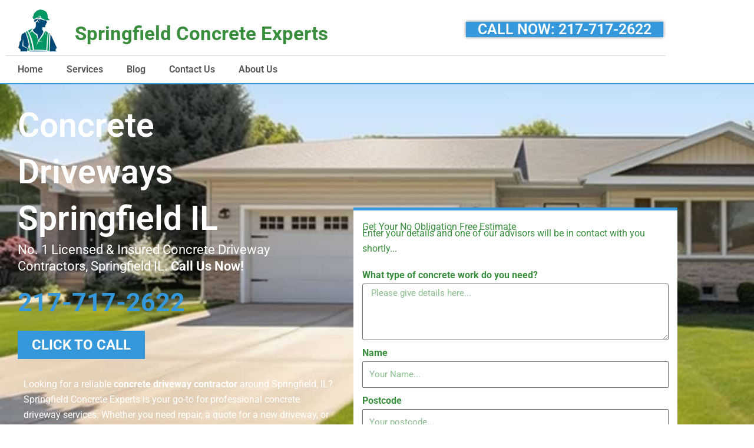

--- FILE ---
content_type: text/css
request_url: https://cdn-kjked.nitrocdn.com/zTYxsuQjYkGCDSvODhqqsLOdHTiFRmCq/assets/static/optimized/rev-33cb88c/www.springfieldconcreteexperts.com/combinedCss/nitro-min-noimport-6c09ee7a60c500f940833000aed1cacd-stylesheet.css
body_size: 65265
content:
[class*=" eicon-"],[class^=eicon]{display:inline-block;font-family:eicons;font-size:inherit;font-weight:400;font-style:normal;font-variant:normal;line-height:1;text-rendering:auto;-webkit-font-smoothing:antialiased;-moz-osx-font-smoothing:grayscale}@keyframes a{0%{transform:rotate(0deg)}to{transform:rotate(359deg)}}.eicon-animation-spin{animation:a 2s infinite linear}.eicon-editor-link:before{content:""}.eicon-editor-unlink:before{content:""}.eicon-editor-external-link:before{content:""}.eicon-editor-close:before{content:""}.eicon-editor-list-ol:before{content:""}.eicon-editor-list-ul:before{content:""}.eicon-editor-bold:before{content:""}.eicon-editor-italic:before{content:""}.eicon-editor-underline:before{content:""}.eicon-editor-paragraph:before{content:""}.eicon-editor-h1:before{content:""}.eicon-editor-h2:before{content:""}.eicon-editor-h3:before{content:""}.eicon-editor-h4:before{content:""}.eicon-editor-h5:before{content:""}.eicon-editor-h6:before{content:""}.eicon-editor-quote:before{content:""}.eicon-editor-code:before{content:""}.eicon-elementor:before{content:""}.eicon-elementor-circle:before{content:""}.eicon-pojome:before{content:""}.eicon-plus:before{content:""}.eicon-menu-bar:before{content:""}.eicon-apps:before{content:""}.eicon-accordion:before{content:""}.eicon-alert:before{content:""}.eicon-animation-text:before{content:""}.eicon-animation:before{content:""}.eicon-banner:before{content:""}.eicon-blockquote:before{content:""}.eicon-button:before{content:""}.eicon-call-to-action:before{content:""}.eicon-captcha:before{content:""}.eicon-carousel:before{content:""}.eicon-checkbox:before{content:""}.eicon-columns:before{content:""}.eicon-countdown:before{content:""}.eicon-counter:before{content:""}.eicon-date:before{content:""}.eicon-divider-shape:before{content:""}.eicon-divider:before{content:""}.eicon-download-button:before{content:""}.eicon-dual-button:before{content:""}.eicon-email-field:before{content:""}.eicon-facebook-comments:before{content:""}.eicon-facebook-like-box:before{content:""}.eicon-form-horizontal:before{content:""}.eicon-form-vertical:before{content:""}.eicon-gallery-grid:before{content:""}.eicon-gallery-group:before{content:""}.eicon-gallery-justified:before{content:""}.eicon-gallery-masonry:before{content:""}.eicon-icon-box:before{content:""}.eicon-image-before-after:before{content:""}.eicon-image-box:before{content:""}.eicon-image-hotspot:before{content:""}.eicon-image-rollover:before{content:""}.eicon-info-box:before{content:""}.eicon-inner-section:before{content:""}.eicon-mailchimp:before{content:""}.eicon-menu-card:before{content:""}.eicon-navigation-horizontal:before{content:""}.eicon-nav-menu:before{content:""}.eicon-navigation-vertical:before{content:""}.eicon-number-field:before{content:""}.eicon-parallax:before{content:""}.eicon-php7:before{content:""}.eicon-post-list:before{content:""}.eicon-post-slider:before{content:""}.eicon-post:before{content:""}.eicon-posts-carousel:before{content:""}.eicon-posts-grid:before{content:""}.eicon-posts-group:before{content:""}.eicon-posts-justified:before{content:""}.eicon-posts-masonry:before{content:""}.eicon-posts-ticker:before{content:""}.eicon-price-list:before{content:""}.eicon-price-table:before{content:""}.eicon-radio:before{content:""}.eicon-rtl:before{content:""}.eicon-scroll:before{content:""}.eicon-search:before{content:""}.eicon-select:before{content:""}.eicon-share:before{content:""}.eicon-sidebar:before{content:""}.eicon-skill-bar:before{content:""}.eicon-slider-3d:before{content:""}.eicon-slider-album:before{content:""}.eicon-slider-device:before{content:""}.eicon-slider-full-screen:before{content:""}.eicon-slider-push:before{content:""}.eicon-slider-vertical:before{content:""}.eicon-slider-video:before{content:""}.eicon-slides:before{content:""}.eicon-social-icons:before{content:""}.eicon-spacer:before{content:""}.eicon-table:before{content:""}.eicon-tabs:before{content:""}.eicon-tel-field:before{content:""}.eicon-text-area:before{content:""}.eicon-text-field:before{content:""}.eicon-thumbnails-down:before{content:""}.eicon-thumbnails-half:before{content:""}.eicon-thumbnails-right:before{content:""}.eicon-time-line:before{content:""}.eicon-toggle:before{content:""}.eicon-url:before{content:""}.eicon-t-letter:before{content:""}.eicon-wordpress:before{content:""}.eicon-text:before{content:""}.eicon-anchor:before{content:""}.eicon-bullet-list:before{content:""}.eicon-code:before{content:""}.eicon-favorite:before{content:""}.eicon-google-maps:before{content:""}.eicon-image:before{content:""}.eicon-photo-library:before{content:""}.eicon-woocommerce:before{content:""}.eicon-youtube:before{content:""}.eicon-flip-box:before{content:""}.eicon-settings:before{content:""}.eicon-headphones:before{content:""}.eicon-testimonial:before{content:""}.eicon-counter-circle:before{content:""}.eicon-person:before{content:""}.eicon-chevron-right:before{content:""}.eicon-chevron-left:before{content:""}.eicon-close:before{content:""}.eicon-file-download:before{content:""}.eicon-save:before{content:""}.eicon-zoom-in:before{content:""}.eicon-shortcode:before{content:""}.eicon-nerd:before{content:""}.eicon-device-desktop:before{content:""}.eicon-device-tablet:before{content:""}.eicon-device-mobile:before{content:""}.eicon-document-file:before{content:""}.eicon-folder-o:before{content:""}.eicon-hypster:before{content:""}.eicon-h-align-left:before{content:""}.eicon-h-align-right:before{content:""}.eicon-h-align-center:before{content:""}.eicon-h-align-stretch:before{content:""}.eicon-v-align-top:before{content:""}.eicon-v-align-bottom:before{content:""}.eicon-v-align-middle:before{content:""}.eicon-v-align-stretch:before{content:""}.eicon-pro-icon:before{content:""}.eicon-mail:before{content:""}.eicon-lock-user:before{content:""}.eicon-testimonial-carousel:before{content:""}.eicon-media-carousel:before{content:""}.eicon-section:before{content:""}.eicon-column:before{content:""}.eicon-edit:before{content:""}.eicon-clone:before{content:""}.eicon-trash:before{content:""}.eicon-play:before{content:""}.eicon-angle-right:before{content:""}.eicon-angle-left:before{content:""}.eicon-animated-headline:before{content:""}.eicon-menu-toggle:before{content:""}.eicon-fb-embed:before{content:""}.eicon-fb-feed:before{content:""}.eicon-twitter-embed:before{content:""}.eicon-twitter-feed:before{content:""}.eicon-sync:before{content:""}.eicon-import-export:before{content:""}.eicon-check-circle:before{content:""}.eicon-library-save:before{content:""}.eicon-library-download:before{content:""}.eicon-insert:before{content:""}.eicon-preview-medium:before{content:""}.eicon-sort-down:before{content:""}.eicon-sort-up:before{content:""}.eicon-heading:before{content:""}.eicon-logo:before{content:""}.eicon-meta-data:before{content:""}.eicon-post-content:before{content:""}.eicon-post-excerpt:before{content:""}.eicon-post-navigation:before{content:""}.eicon-yoast:before{content:""}.eicon-nerd-chuckle:before{content:""}.eicon-nerd-wink:before{content:""}.eicon-comments:before{content:""}.eicon-download-circle-o:before{content:""}.eicon-library-upload:before{content:""}.eicon-save-o:before{content:""}.eicon-upload-circle-o:before{content:""}.eicon-ellipsis-h:before{content:""}.eicon-ellipsis-v:before{content:""}.eicon-arrow-left:before{content:""}.eicon-arrow-right:before{content:""}.eicon-arrow-up:before{content:""}.eicon-arrow-down:before{content:""}.eicon-play-o:before{content:""}.eicon-archive-posts:before{content:""}.eicon-archive-title:before{content:""}.eicon-featured-image:before{content:""}.eicon-post-info:before{content:""}.eicon-post-title:before{content:""}.eicon-site-logo:before{content:""}.eicon-site-search:before{content:""}.eicon-site-title:before{content:""}.eicon-plus-square:before{content:""}.eicon-minus-square:before{content:""}.eicon-cloud-check:before{content:""}.eicon-drag-n-drop:before{content:""}.eicon-welcome:before{content:""}.eicon-handle:before{content:""}.eicon-cart:before{content:""}.eicon-product-add-to-cart:before{content:""}.eicon-product-breadcrumbs:before{content:""}.eicon-product-categories:before{content:""}.eicon-product-description:before{content:""}.eicon-product-images:before{content:""}.eicon-product-info:before{content:""}.eicon-product-meta:before{content:""}.eicon-product-pages:before{content:""}.eicon-product-price:before{content:""}.eicon-product-rating:before{content:""}.eicon-product-related:before{content:""}.eicon-product-stock:before{content:""}.eicon-product-tabs:before{content:""}.eicon-product-title:before{content:""}.eicon-product-upsell:before{content:""}.eicon-products:before{content:""}.eicon-bag-light:before{content:""}.eicon-bag-medium:before{content:""}.eicon-bag-solid:before{content:""}.eicon-basket-light:before{content:""}.eicon-basket-medium:before{content:""}.eicon-basket-solid:before{content:""}.eicon-cart-light:before{content:""}.eicon-cart-medium:before{content:""}.eicon-cart-solid:before{content:""}.eicon-exchange:before{content:""}.eicon-preview-thin:before{content:""}.eicon-device-laptop:before{content:""}.eicon-collapse:before{content:""}.eicon-expand:before{content:""}.eicon-navigator:before{content:""}.eicon-plug:before{content:""}.eicon-dashboard:before{content:""}.eicon-typography:before{content:""}.eicon-info-circle-o:before{content:""}.eicon-integration:before{content:""}.eicon-plus-circle-o:before{content:""}.eicon-rating:before{content:""}.eicon-review:before{content:""}.eicon-tools:before{content:""}.eicon-loading:before{content:""}.eicon-sitemap:before{content:""}.eicon-click:before{content:""}.eicon-clock:before{content:""}.eicon-library-open:before{content:""}.eicon-warning:before{content:""}.eicon-flow:before{content:""}.eicon-cursor-move:before{content:""}.eicon-arrow-circle-left:before{content:""}.eicon-flash:before{content:""}.eicon-redo:before{content:""}.eicon-ban:before{content:""}.eicon-barcode:before{content:""}.eicon-calendar:before{content:""}.eicon-caret-left:before{content:""}.eicon-caret-right:before{content:""}.eicon-caret-up:before{content:""}.eicon-chain-broken:before{content:""}.eicon-check-circle-o:before{content:""}.eicon-check:before{content:""}.eicon-chevron-double-left:before{content:""}.eicon-chevron-double-right:before{content:""}.eicon-undo:before{content:""}.eicon-filter:before{content:""}.eicon-circle-o:before{content:""}.eicon-circle:before{content:""}.eicon-clock-o:before{content:""}.eicon-cog:before{content:""}.eicon-cogs:before{content:""}.eicon-commenting-o:before{content:""}.eicon-copy:before{content:""}.eicon-database:before{content:""}.eicon-dot-circle-o:before{content:""}.eicon-envelope:before{content:""}.eicon-external-link-square:before{content:""}.eicon-eyedropper:before{content:""}.eicon-folder:before{content:""}.eicon-font:before{content:""}.eicon-adjust:before{content:""}.eicon-lightbox:before{content:""}.eicon-heart-o:before{content:""}.eicon-history:before{content:""}.eicon-image-bold:before{content:""}.eicon-info-circle:before{content:""}.eicon-link:before{content:""}.eicon-long-arrow-left:before{content:""}.eicon-long-arrow-right:before{content:""}.eicon-caret-down:before{content:""}.eicon-paint-brush:before{content:""}.eicon-pencil:before{content:""}.eicon-plus-circle:before{content:""}.eicon-zoom-in-bold:before{content:""}.eicon-sort-amount-desc:before{content:""}.eicon-sign-out:before{content:""}.eicon-spinner:before{content:""}.eicon-square:before{content:""}.eicon-star-o:before{content:""}.eicon-star:before{content:""}.eicon-text-align-justify:before{content:""}.eicon-text-align-center:before{content:""}.eicon-tags:before{content:""}.eicon-text-align-left:before{content:""}.eicon-text-align-right:before{content:""}.eicon-close-circle:before{content:""}.eicon-trash-o:before{content:""}.eicon-font-awesome:before{content:""}.eicon-user-circle-o:before{content:""}.eicon-video-camera:before{content:""}.eicon-heart:before{content:""}.eicon-wrench:before{content:""}.eicon-help:before{content:""}.eicon-help-o:before{content:""}.eicon-zoom-out-bold:before{content:""}.eicon-plus-square-o:before{content:""}.eicon-minus-square-o:before{content:""}.eicon-minus-circle:before{content:""}.eicon-minus-circle-o:before{content:""}.eicon-code-bold:before{content:""}.eicon-cloud-upload:before{content:""}.eicon-search-bold:before{content:""}.eicon-map-pin:before{content:""}.eicon-meetup:before{content:""}.eicon-slideshow:before{content:""}.eicon-t-letter-bold:before{content:""}.eicon-preferences:before{content:""}.eicon-table-of-contents:before{content:""}.eicon-tv:before{content:""}.eicon-upload:before{content:""}.eicon-instagram-comments:before{content:""}.eicon-instagram-nested-gallery:before{content:""}.eicon-instagram-post:before{content:""}.eicon-instagram-video:before{content:""}.eicon-instagram-gallery:before{content:""}.eicon-instagram-likes:before{content:""}.eicon-facebook:before{content:""}.eicon-twitter:before{content:""}.eicon-pinterest:before{content:""}.eicon-frame-expand:before{content:""}.eicon-frame-minimize:before{content:""}.eicon-archive:before{content:""}.eicon-colors-typography:before{content:""}.eicon-custom:before{content:""}.eicon-footer:before{content:""}.eicon-header:before{content:""}.eicon-layout-settings:before{content:""}.eicon-lightbox-expand:before{content:""}.eicon-error-404:before{content:""}.eicon-theme-style:before{content:""}.eicon-search-results:before{content:""}.eicon-single-post:before{content:""}.eicon-site-identity:before{content:""}.eicon-theme-builder:before{content:""}.eicon-download-bold:before{content:""}.eicon-share-arrow:before{content:""}.eicon-global-settings:before{content:""}.eicon-user-preferences:before{content:""}.eicon-lock:before{content:""}.eicon-export-kit:before{content:""}.eicon-import-kit:before{content:""}.eicon-lottie:before{content:""}.eicon-products-archive:before{content:""}.eicon-single-product:before{content:""}.eicon-disable-trash-o:before{content:""}.eicon-single-page:before{content:""}.eicon-wordpress-light:before{content:""}.eicon-cogs-check:before{content:""}.eicon-custom-css:before{content:""}.eicon-global-colors:before{content:""}.eicon-globe:before{content:""}.eicon-typography-1:before{content:""}.eicon-background:before{content:""}.eicon-device-responsive:before{content:""}.eicon-device-wide:before{content:""}.eicon-code-highlight:before{content:""}.eicon-video-playlist:before{content:""}.eicon-download-kit:before{content:""}.eicon-kit-details:before{content:""}.eicon-kit-parts:before{content:""}.eicon-kit-upload:before{content:""}.eicon-kit-plugins:before{content:""}.eicon-kit-upload-alt:before{content:""}.eicon-hotspot:before{content:""}.eicon-paypal-button:before{content:""}.eicon-shape:before{content:""}.eicon-wordart:before{content:""}.eicon-checkout:before{content:""}.eicon-container:before{content:""}.eicon-flip:before{content:""}.eicon-info:before{content:""}.eicon-my-account:before{content:""}.eicon-purchase-summary:before{content:""}.eicon-page-transition:before{content:""}.eicon-spotify:before{content:""}.eicon-stripe-button:before{content:""}.eicon-woo-settings:before{content:""}.eicon-woo-cart:before{content:""}.eicon-grow:before{content:""}.eicon-order-end:before{content:""}.eicon-nowrap:before{content:""}.eicon-order-start:before{content:""}.eicon-progress-tracker:before{content:""}.eicon-shrink:before{content:""}.eicon-wrap:before{content:""}.eicon-align-center-h:before{content:""}.eicon-align-center-v:before{content:""}.eicon-align-end-h:before{content:""}.eicon-align-end-v:before{content:""}.eicon-align-start-h:before{content:""}.eicon-align-start-v:before{content:""}.eicon-align-stretch-h:before{content:""}.eicon-align-stretch-v:before{content:""}.eicon-justify-center-h:before{content:""}.eicon-justify-center-v:before{content:""}.eicon-justify-end-h:before{content:""}.eicon-justify-end-v:before{content:""}.eicon-justify-space-around-h:before{content:""}.eicon-justify-space-around-v:before{content:""}.eicon-justify-space-between-h:before{content:""}.eicon-justify-space-between-v:before{content:""}.eicon-justify-space-evenly-h:before{content:""}.eicon-justify-space-evenly-v:before{content:""}.eicon-justify-start-h:before{content:""}.eicon-justify-start-v:before{content:""}.eicon-woocommerce-cross-sells:before{content:""}.eicon-woocommerce-notices:before{content:""}.eicon-inner-container:before{content:""}.eicon-warning-full:before{content:""}.eicon-exit:before{content:""}.eicon-loop-builder:before{content:""}.eicon-notes:before{content:""}.eicon-read:before{content:""}.eicon-unread:before{content:""}.eicon-carousel-loop:before{content:""}.eicon-mega-menu:before{content:""}.eicon-nested-carousel:before{content:""}.eicon-ai:before{content:""}.eicon-taxonomy-filter:before{content:""}.eicon-container-grid:before{content:""}.eicon-upgrade:before{content:""}.eicon-advanced:before{content:""}.eicon-div-block:before{content:""}.eicon-notification:before{content:""}.eicon-light-mode:before{content:""}.eicon-dark-mode:before{content:""}.eicon-upgrade-crown:before{content:""}.eicon-off-canvas:before{content:""}.eicon-speakerphone:before{content:""}.eicon-ehp-cta:before{content:""}.eicon-ehp-forms:before{content:""}.eicon-ehp-hero:before{content:""}.eicon-ehp-zigzag:before{content:""}.eicon-e-button:before{content:""}.eicon-flexbox:before{content:""}.eicon-paragraph:before{content:""}.eicon-icon:before{content:""}.eicon-e-image:before{content:""}.eicon-video:before{content:""}.eicon-svg:before{content:""}.eicon-e-divider:before{content:""}.eicon-e-heading:before{content:""}.eicon-atomic:before{content:""}.eicon-library-delete:before{content:""}.eicon-library-copy:before{content:""}.eicon-library-folder-empty:before{content:""}.eicon-library-move:before{content:""}.eicon-library-edit:before{content:""}.eicon-library-subscription-upgrade:before{content:""}.eicon-library-folder-view:before{content:""}.eicon-library-grid:before{content:""}.eicon-library-cloud-connect:before{content:""}.eicon-library-import:before{content:""}.eicon-library-list:before{content:""}.eicon-library-cloud-empty:before{content:""}.eicon-folder-plus:before{content:""}.eicon-library-folder:before{content:""}.eicon-accessibility:before{content:""}.eicon-lock-outline:before{content:""}.eicon-e-youtube:before{content:""}.eicon-contact:before{content:""}.eicon-layout:before{content:""}.eicon-components:before{content:""}.eicon-tab-content:before{content:""}.eicon-tab-menu:before{content:""}.eicon-eye:before{content:""}.eicon-elementor-square:before{content:""}:root{--direction-multiplier:1}body.rtl,html[dir=rtl]{--direction-multiplier:-1}.elementor-hidden{display:none}.elementor-visibility-hidden{visibility:hidden}.elementor-screen-only,.screen-reader-text,.screen-reader-text span,.ui-helper-hidden-accessible{height:1px;margin:-1px;overflow:hidden;padding:0;position:absolute;top:-10000em;width:1px;clip:rect(0,0,0,0);border:0}.elementor-clearfix:after{clear:both;content:"";display:block;height:0;width:0}.e-logo-wrapper{background:var(--e-a-bg-logo);border-radius:50%;display:inline-block;line-height:1;padding:.75em}.e-logo-wrapper i{color:var(--e-a-color-logo);font-size:1em}.elementor *,.elementor :after,.elementor :before{box-sizing:border-box}.elementor a{box-shadow:none;text-decoration:none}.elementor hr{background-color:transparent;margin:0}.elementor img{border:none;border-radius:0;box-shadow:none;height:auto;max-width:100%}.elementor .elementor-widget:not(.elementor-widget-text-editor):not(.elementor-widget-theme-post-content) figure{margin:0}.elementor embed,.elementor iframe,.elementor object,.elementor video{border:none;line-height:1;margin:0;max-width:100%;width:100%}.elementor .elementor-background,.elementor .elementor-background-holder,.elementor .elementor-background-video-container{direction:ltr;inset:0;overflow:hidden;position:absolute;z-index:0}.elementor .elementor-background-video-container{pointer-events:none;transition:opacity 1s}.elementor .elementor-background-video-container.elementor-loading{opacity:0}.elementor .elementor-background-video,.elementor .elementor-background-video-embed{max-width:none}.elementor .elementor-background-video,.elementor .elementor-background-video-embed,.elementor .elementor-background-video-hosted{inset-block-start:50%;inset-inline-start:50%;position:absolute;transform:translate(-50%,-50%)}.elementor .elementor-background-video-hosted{-o-object-fit:cover;object-fit:cover}.elementor .elementor-background-overlay{inset:0;position:absolute}.elementor .elementor-background-slideshow{inset:0;position:absolute;z-index:0}.elementor .elementor-background-slideshow__slide__image{background-position:50%;background-size:cover;height:100%;width:100%}.e-con-inner>.elementor-element.elementor-absolute,.e-con>.elementor-element.elementor-absolute,.elementor-widget-wrap>.elementor-element.elementor-absolute{position:absolute}.e-con-inner>.elementor-element.elementor-fixed,.e-con>.elementor-element.elementor-fixed,.elementor-widget-wrap>.elementor-element.elementor-fixed{position:fixed}.elementor-widget-wrap .elementor-element.elementor-widget__width-auto,.elementor-widget-wrap .elementor-element.elementor-widget__width-initial{max-width:100%}@media (max-width:1024px){.elementor-widget-wrap .elementor-element.elementor-widget-tablet__width-auto,.elementor-widget-wrap .elementor-element.elementor-widget-tablet__width-initial{max-width:100%}}@media (max-width:767px){.elementor-widget-wrap .elementor-element.elementor-widget-mobile__width-auto,.elementor-widget-wrap .elementor-element.elementor-widget-mobile__width-initial{max-width:100%}}.elementor-element.elementor-absolute,.elementor-element.elementor-fixed{z-index:1}.elementor-element{--flex-direction:initial;--flex-wrap:initial;--justify-content:initial;--align-items:initial;--align-content:initial;--gap:initial;--flex-basis:initial;--flex-grow:initial;--flex-shrink:initial;--order:initial;--align-self:initial;align-self:var(--align-self);flex-basis:var(--flex-basis);flex-grow:var(--flex-grow);flex-shrink:var(--flex-shrink);order:var(--order)}.elementor-element:where(.e-con-full,.elementor-widget){align-content:var(--align-content);align-items:var(--align-items);flex-direction:var(--flex-direction);flex-wrap:var(--flex-wrap);gap:var(--row-gap) var(--column-gap);justify-content:var(--justify-content)}.elementor-invisible{visibility:hidden}.elementor-custom-embed-play{inset-block-start:50%;inset-inline-start:50%;position:absolute;transform:translate(calc(-50% * var(--direction-multiplier)),-50%)}.elementor-custom-embed-play i{color:#fff;font-size:100px;text-shadow:1px 0 6px rgba(0,0,0,.3)}.elementor-custom-embed-play svg{fill:#fff;filter:drop-shadow(1px 0 6px rgba(0,0,0,.3));height:100px;width:100px}.elementor-custom-embed-play i,.elementor-custom-embed-play svg{opacity:.8;transition:all .5s}.elementor-custom-embed-play.elementor-playing i{font-family:eicons}.elementor-custom-embed-play.elementor-playing i:before{content:""}.elementor-custom-embed-play.elementor-playing i,.elementor-custom-embed-play.elementor-playing svg{animation:eicon-spin 2s linear infinite}.elementor-tag{display:inline-flex}.elementor-ken-burns{transition-duration:10s;transition-property:transform;transition-timing-function:linear}.elementor-ken-burns--out{transform:scale(1.3)}.elementor-ken-burns--active{transition-duration:20s}.elementor-ken-burns--active.elementor-ken-burns--out{transform:scale(1)}.elementor-ken-burns--active.elementor-ken-burns--in{transform:scale(1.3)}.elementor-align-center{text-align:center}.elementor-align-right{text-align:right}.elementor-align-left{text-align:left}.elementor-align-center .elementor-button,.elementor-align-left .elementor-button,.elementor-align-right .elementor-button{width:auto}.elementor-align-justify .elementor-button{width:100%}@media (min-width:-1){.elementor-widescreen-align-center{text-align:center}.elementor-widescreen-align-right{text-align:right}.elementor-widescreen-align-left{text-align:left}.elementor-widescreen-align-center .elementor-button,.elementor-widescreen-align-left .elementor-button,.elementor-widescreen-align-right .elementor-button{width:auto}.elementor-widescreen-align-justify .elementor-button{width:100%}}@media (max-width:-1){.elementor-laptop-align-center{text-align:center}.elementor-laptop-align-right{text-align:right}.elementor-laptop-align-left{text-align:left}.elementor-laptop-align-center .elementor-button,.elementor-laptop-align-left .elementor-button,.elementor-laptop-align-right .elementor-button{width:auto}.elementor-laptop-align-justify .elementor-button{width:100%}.elementor-tablet_extra-align-center{text-align:center}.elementor-tablet_extra-align-right{text-align:right}.elementor-tablet_extra-align-left{text-align:left}.elementor-tablet_extra-align-center .elementor-button,.elementor-tablet_extra-align-left .elementor-button,.elementor-tablet_extra-align-right .elementor-button{width:auto}.elementor-tablet_extra-align-justify .elementor-button{width:100%}}@media (max-width:1024px){.elementor-tablet-align-center{text-align:center}.elementor-tablet-align-right{text-align:right}.elementor-tablet-align-left{text-align:left}.elementor-tablet-align-center .elementor-button,.elementor-tablet-align-left .elementor-button,.elementor-tablet-align-right .elementor-button{width:auto}.elementor-tablet-align-justify .elementor-button{width:100%}}@media (max-width:-1){.elementor-mobile_extra-align-center{text-align:center}.elementor-mobile_extra-align-right{text-align:right}.elementor-mobile_extra-align-left{text-align:left}.elementor-mobile_extra-align-center .elementor-button,.elementor-mobile_extra-align-left .elementor-button,.elementor-mobile_extra-align-right .elementor-button{width:auto}.elementor-mobile_extra-align-justify .elementor-button{width:100%}}@media (max-width:767px){.elementor-mobile-align-center{text-align:center}.elementor-mobile-align-right{text-align:right}.elementor-mobile-align-left{text-align:left}.elementor-mobile-align-center .elementor-button,.elementor-mobile-align-left .elementor-button,.elementor-mobile-align-right .elementor-button{width:auto}.elementor-mobile-align-justify .elementor-button{width:100%}}:root{--page-title-display:block}.elementor-page-title,h1.entry-title{display:var(--page-title-display)}@keyframes eicon-spin{0%{transform:rotate(0deg)}to{transform:rotate(359deg)}}.eicon-animation-spin{animation:eicon-spin 2s linear infinite}.elementor-section{position:relative}.elementor-section .elementor-container{display:flex;margin-inline:auto;position:relative}@media (max-width:1024px){.elementor-section .elementor-container{flex-wrap:wrap}}.elementor-section.elementor-section-boxed>.elementor-container{max-width:1140px}.elementor-section.elementor-section-stretched{position:relative;width:100%}.elementor-section.elementor-section-items-top>.elementor-container{align-items:flex-start}.elementor-section.elementor-section-items-middle>.elementor-container{align-items:center}.elementor-section.elementor-section-items-bottom>.elementor-container{align-items:flex-end}@media (min-width:768px){.elementor-section.elementor-section-height-full{height:100vh}.elementor-section.elementor-section-height-full>.elementor-container{height:100%}}.elementor-bc-flex-widget .elementor-section-content-top>.elementor-container>.elementor-column>.elementor-widget-wrap{align-items:flex-start}.elementor-bc-flex-widget .elementor-section-content-middle>.elementor-container>.elementor-column>.elementor-widget-wrap{align-items:center}.elementor-bc-flex-widget .elementor-section-content-bottom>.elementor-container>.elementor-column>.elementor-widget-wrap{align-items:flex-end}.elementor-widget-wrap{align-content:flex-start;flex-wrap:wrap;position:relative;width:100%}.elementor:not(.elementor-bc-flex-widget) .elementor-widget-wrap{display:flex}.elementor-widget-wrap>.elementor-element{width:100%}.elementor-widget-wrap.e-swiper-container{width:calc(100% - ( var(--e-column-margin-left,0px) + var(--e-column-margin-right,0px) ))}.elementor-widget{position:relative}.elementor-widget:not(:last-child){margin-block-end:var(--kit-widget-spacing,20px)}.elementor-widget:not(:last-child).elementor-absolute,.elementor-widget:not(:last-child).elementor-widget__width-auto,.elementor-widget:not(:last-child).elementor-widget__width-initial{margin-block-end:0}.elementor-column{display:flex;min-height:1px;position:relative}.elementor-column-gap-narrow>.elementor-column>.elementor-element-populated{padding:5px}.elementor-column-gap-default>.elementor-column>.elementor-element-populated{padding:10px}.elementor-column-gap-extended>.elementor-column>.elementor-element-populated{padding:15px}.elementor-column-gap-wide>.elementor-column>.elementor-element-populated{padding:20px}.elementor-column-gap-wider>.elementor-column>.elementor-element-populated{padding:30px}.elementor-inner-section .elementor-column-gap-no .elementor-element-populated{padding:0}@media (min-width:768px){.elementor-column.elementor-col-10,.elementor-column[data-col="10"]{width:10%}.elementor-column.elementor-col-11,.elementor-column[data-col="11"]{width:11.111%}.elementor-column.elementor-col-12,.elementor-column[data-col="12"]{width:12.5%}.elementor-column.elementor-col-14,.elementor-column[data-col="14"]{width:14.285%}.elementor-column.elementor-col-16,.elementor-column[data-col="16"]{width:16.666%}.elementor-column.elementor-col-20,.elementor-column[data-col="20"]{width:20%}.elementor-column.elementor-col-25,.elementor-column[data-col="25"]{width:25%}.elementor-column.elementor-col-30,.elementor-column[data-col="30"]{width:30%}.elementor-column.elementor-col-33,.elementor-column[data-col="33"]{width:33.333%}.elementor-column.elementor-col-40,.elementor-column[data-col="40"]{width:40%}.elementor-column.elementor-col-50,.elementor-column[data-col="50"]{width:50%}.elementor-column.elementor-col-60,.elementor-column[data-col="60"]{width:60%}.elementor-column.elementor-col-66,.elementor-column[data-col="66"]{width:66.666%}.elementor-column.elementor-col-70,.elementor-column[data-col="70"]{width:70%}.elementor-column.elementor-col-75,.elementor-column[data-col="75"]{width:75%}.elementor-column.elementor-col-80,.elementor-column[data-col="80"]{width:80%}.elementor-column.elementor-col-83,.elementor-column[data-col="83"]{width:83.333%}.elementor-column.elementor-col-90,.elementor-column[data-col="90"]{width:90%}.elementor-column.elementor-col-100,.elementor-column[data-col="100"]{width:100%}}@media (max-width:479px){.elementor-column.elementor-xs-10{width:10%}.elementor-column.elementor-xs-11{width:11.111%}.elementor-column.elementor-xs-12{width:12.5%}.elementor-column.elementor-xs-14{width:14.285%}.elementor-column.elementor-xs-16{width:16.666%}.elementor-column.elementor-xs-20{width:20%}.elementor-column.elementor-xs-25{width:25%}.elementor-column.elementor-xs-30{width:30%}.elementor-column.elementor-xs-33{width:33.333%}.elementor-column.elementor-xs-40{width:40%}.elementor-column.elementor-xs-50{width:50%}.elementor-column.elementor-xs-60{width:60%}.elementor-column.elementor-xs-66{width:66.666%}.elementor-column.elementor-xs-70{width:70%}.elementor-column.elementor-xs-75{width:75%}.elementor-column.elementor-xs-80{width:80%}.elementor-column.elementor-xs-83{width:83.333%}.elementor-column.elementor-xs-90{width:90%}.elementor-column.elementor-xs-100{width:100%}}@media (max-width:767px){.elementor-column.elementor-sm-10{width:10%}.elementor-column.elementor-sm-11{width:11.111%}.elementor-column.elementor-sm-12{width:12.5%}.elementor-column.elementor-sm-14{width:14.285%}.elementor-column.elementor-sm-16{width:16.666%}.elementor-column.elementor-sm-20{width:20%}.elementor-column.elementor-sm-25{width:25%}.elementor-column.elementor-sm-30{width:30%}.elementor-column.elementor-sm-33{width:33.333%}.elementor-column.elementor-sm-40{width:40%}.elementor-column.elementor-sm-50{width:50%}.elementor-column.elementor-sm-60{width:60%}.elementor-column.elementor-sm-66{width:66.666%}.elementor-column.elementor-sm-70{width:70%}.elementor-column.elementor-sm-75{width:75%}.elementor-column.elementor-sm-80{width:80%}.elementor-column.elementor-sm-83{width:83.333%}.elementor-column.elementor-sm-90{width:90%}.elementor-column.elementor-sm-100{width:100%}}@media (min-width:768px) and (max-width:1024px){.elementor-column.elementor-md-10{width:10%}.elementor-column.elementor-md-11{width:11.111%}.elementor-column.elementor-md-12{width:12.5%}.elementor-column.elementor-md-14{width:14.285%}.elementor-column.elementor-md-16{width:16.666%}.elementor-column.elementor-md-20{width:20%}.elementor-column.elementor-md-25{width:25%}.elementor-column.elementor-md-30{width:30%}.elementor-column.elementor-md-33{width:33.333%}.elementor-column.elementor-md-40{width:40%}.elementor-column.elementor-md-50{width:50%}.elementor-column.elementor-md-60{width:60%}.elementor-column.elementor-md-66{width:66.666%}.elementor-column.elementor-md-70{width:70%}.elementor-column.elementor-md-75{width:75%}.elementor-column.elementor-md-80{width:80%}.elementor-column.elementor-md-83{width:83.333%}.elementor-column.elementor-md-90{width:90%}.elementor-column.elementor-md-100{width:100%}}@media (min-width:-1){.elementor-reverse-widescreen>.elementor-container>:first-child{order:10}.elementor-reverse-widescreen>.elementor-container>:nth-child(2){order:9}.elementor-reverse-widescreen>.elementor-container>:nth-child(3){order:8}.elementor-reverse-widescreen>.elementor-container>:nth-child(4){order:7}.elementor-reverse-widescreen>.elementor-container>:nth-child(5){order:6}.elementor-reverse-widescreen>.elementor-container>:nth-child(6){order:5}.elementor-reverse-widescreen>.elementor-container>:nth-child(7){order:4}.elementor-reverse-widescreen>.elementor-container>:nth-child(8){order:3}.elementor-reverse-widescreen>.elementor-container>:nth-child(9){order:2}.elementor-reverse-widescreen>.elementor-container>:nth-child(10){order:1}}@media (min-width:1025px) and (max-width:-1){.elementor-reverse-laptop>.elementor-container>:first-child{order:10}.elementor-reverse-laptop>.elementor-container>:nth-child(2){order:9}.elementor-reverse-laptop>.elementor-container>:nth-child(3){order:8}.elementor-reverse-laptop>.elementor-container>:nth-child(4){order:7}.elementor-reverse-laptop>.elementor-container>:nth-child(5){order:6}.elementor-reverse-laptop>.elementor-container>:nth-child(6){order:5}.elementor-reverse-laptop>.elementor-container>:nth-child(7){order:4}.elementor-reverse-laptop>.elementor-container>:nth-child(8){order:3}.elementor-reverse-laptop>.elementor-container>:nth-child(9){order:2}.elementor-reverse-laptop>.elementor-container>:nth-child(10){order:1}}@media (min-width:-1) and (max-width:-1){.elementor-reverse-laptop>.elementor-container>:first-child{order:10}.elementor-reverse-laptop>.elementor-container>:nth-child(2){order:9}.elementor-reverse-laptop>.elementor-container>:nth-child(3){order:8}.elementor-reverse-laptop>.elementor-container>:nth-child(4){order:7}.elementor-reverse-laptop>.elementor-container>:nth-child(5){order:6}.elementor-reverse-laptop>.elementor-container>:nth-child(6){order:5}.elementor-reverse-laptop>.elementor-container>:nth-child(7){order:4}.elementor-reverse-laptop>.elementor-container>:nth-child(8){order:3}.elementor-reverse-laptop>.elementor-container>:nth-child(9){order:2}.elementor-reverse-laptop>.elementor-container>:nth-child(10){order:1}}@media (min-width:1025px) and (max-width:-1){.elementor-reverse-laptop>.elementor-container>:first-child,.elementor-reverse-laptop>.elementor-container>:nth-child(10),.elementor-reverse-laptop>.elementor-container>:nth-child(2),.elementor-reverse-laptop>.elementor-container>:nth-child(3),.elementor-reverse-laptop>.elementor-container>:nth-child(4),.elementor-reverse-laptop>.elementor-container>:nth-child(5),.elementor-reverse-laptop>.elementor-container>:nth-child(6),.elementor-reverse-laptop>.elementor-container>:nth-child(7),.elementor-reverse-laptop>.elementor-container>:nth-child(8),.elementor-reverse-laptop>.elementor-container>:nth-child(9){order:0}.elementor-reverse-tablet_extra>.elementor-container>:first-child{order:10}.elementor-reverse-tablet_extra>.elementor-container>:nth-child(2){order:9}.elementor-reverse-tablet_extra>.elementor-container>:nth-child(3){order:8}.elementor-reverse-tablet_extra>.elementor-container>:nth-child(4){order:7}.elementor-reverse-tablet_extra>.elementor-container>:nth-child(5){order:6}.elementor-reverse-tablet_extra>.elementor-container>:nth-child(6){order:5}.elementor-reverse-tablet_extra>.elementor-container>:nth-child(7){order:4}.elementor-reverse-tablet_extra>.elementor-container>:nth-child(8){order:3}.elementor-reverse-tablet_extra>.elementor-container>:nth-child(9){order:2}.elementor-reverse-tablet_extra>.elementor-container>:nth-child(10){order:1}}@media (min-width:768px) and (max-width:1024px){.elementor-reverse-tablet>.elementor-container>:first-child{order:10}.elementor-reverse-tablet>.elementor-container>:nth-child(2){order:9}.elementor-reverse-tablet>.elementor-container>:nth-child(3){order:8}.elementor-reverse-tablet>.elementor-container>:nth-child(4){order:7}.elementor-reverse-tablet>.elementor-container>:nth-child(5){order:6}.elementor-reverse-tablet>.elementor-container>:nth-child(6){order:5}.elementor-reverse-tablet>.elementor-container>:nth-child(7){order:4}.elementor-reverse-tablet>.elementor-container>:nth-child(8){order:3}.elementor-reverse-tablet>.elementor-container>:nth-child(9){order:2}.elementor-reverse-tablet>.elementor-container>:nth-child(10){order:1}}@media (min-width:-1) and (max-width:1024px){.elementor-reverse-tablet>.elementor-container>:first-child{order:10}.elementor-reverse-tablet>.elementor-container>:nth-child(2){order:9}.elementor-reverse-tablet>.elementor-container>:nth-child(3){order:8}.elementor-reverse-tablet>.elementor-container>:nth-child(4){order:7}.elementor-reverse-tablet>.elementor-container>:nth-child(5){order:6}.elementor-reverse-tablet>.elementor-container>:nth-child(6){order:5}.elementor-reverse-tablet>.elementor-container>:nth-child(7){order:4}.elementor-reverse-tablet>.elementor-container>:nth-child(8){order:3}.elementor-reverse-tablet>.elementor-container>:nth-child(9){order:2}.elementor-reverse-tablet>.elementor-container>:nth-child(10){order:1}}@media (min-width:768px) and (max-width:-1){.elementor-reverse-tablet>.elementor-container>:first-child,.elementor-reverse-tablet>.elementor-container>:nth-child(10),.elementor-reverse-tablet>.elementor-container>:nth-child(2),.elementor-reverse-tablet>.elementor-container>:nth-child(3),.elementor-reverse-tablet>.elementor-container>:nth-child(4),.elementor-reverse-tablet>.elementor-container>:nth-child(5),.elementor-reverse-tablet>.elementor-container>:nth-child(6),.elementor-reverse-tablet>.elementor-container>:nth-child(7),.elementor-reverse-tablet>.elementor-container>:nth-child(8),.elementor-reverse-tablet>.elementor-container>:nth-child(9){order:0}.elementor-reverse-mobile_extra>.elementor-container>:first-child{order:10}.elementor-reverse-mobile_extra>.elementor-container>:nth-child(2){order:9}.elementor-reverse-mobile_extra>.elementor-container>:nth-child(3){order:8}.elementor-reverse-mobile_extra>.elementor-container>:nth-child(4){order:7}.elementor-reverse-mobile_extra>.elementor-container>:nth-child(5){order:6}.elementor-reverse-mobile_extra>.elementor-container>:nth-child(6){order:5}.elementor-reverse-mobile_extra>.elementor-container>:nth-child(7){order:4}.elementor-reverse-mobile_extra>.elementor-container>:nth-child(8){order:3}.elementor-reverse-mobile_extra>.elementor-container>:nth-child(9){order:2}.elementor-reverse-mobile_extra>.elementor-container>:nth-child(10){order:1}}@media (max-width:767px){.elementor-reverse-mobile>.elementor-container>:first-child{order:10}.elementor-reverse-mobile>.elementor-container>:nth-child(2){order:9}.elementor-reverse-mobile>.elementor-container>:nth-child(3){order:8}.elementor-reverse-mobile>.elementor-container>:nth-child(4){order:7}.elementor-reverse-mobile>.elementor-container>:nth-child(5){order:6}.elementor-reverse-mobile>.elementor-container>:nth-child(6){order:5}.elementor-reverse-mobile>.elementor-container>:nth-child(7){order:4}.elementor-reverse-mobile>.elementor-container>:nth-child(8){order:3}.elementor-reverse-mobile>.elementor-container>:nth-child(9){order:2}.elementor-reverse-mobile>.elementor-container>:nth-child(10){order:1}.elementor-column{width:100%}}.elementor-grid{display:grid;grid-column-gap:var(--grid-column-gap);grid-row-gap:var(--grid-row-gap)}.elementor-grid .elementor-grid-item{min-width:0}.elementor-grid-0 .elementor-grid{display:inline-block;margin-block-end:calc(-1 * var(--grid-row-gap));width:100%;word-spacing:var(--grid-column-gap)}.elementor-grid-0 .elementor-grid .elementor-grid-item{display:inline-block;margin-block-end:var(--grid-row-gap);word-break:break-word}.elementor-grid-1 .elementor-grid{grid-template-columns:repeat(1,1fr)}.elementor-grid-2 .elementor-grid{grid-template-columns:repeat(2,1fr)}.elementor-grid-3 .elementor-grid{grid-template-columns:repeat(3,1fr)}.elementor-grid-4 .elementor-grid{grid-template-columns:repeat(4,1fr)}.elementor-grid-5 .elementor-grid{grid-template-columns:repeat(5,1fr)}.elementor-grid-6 .elementor-grid{grid-template-columns:repeat(6,1fr)}.elementor-grid-7 .elementor-grid{grid-template-columns:repeat(7,1fr)}.elementor-grid-8 .elementor-grid{grid-template-columns:repeat(8,1fr)}.elementor-grid-9 .elementor-grid{grid-template-columns:repeat(9,1fr)}.elementor-grid-10 .elementor-grid{grid-template-columns:repeat(10,1fr)}.elementor-grid-11 .elementor-grid{grid-template-columns:repeat(11,1fr)}.elementor-grid-12 .elementor-grid{grid-template-columns:repeat(12,1fr)}@media (min-width:-1){.elementor-grid-widescreen-0 .elementor-grid{display:inline-block;margin-block-end:calc(-1 * var(--grid-row-gap));width:100%;word-spacing:var(--grid-column-gap)}.elementor-grid-widescreen-0 .elementor-grid .elementor-grid-item{display:inline-block;margin-block-end:var(--grid-row-gap);word-break:break-word}.elementor-grid-widescreen-1 .elementor-grid{grid-template-columns:repeat(1,1fr)}.elementor-grid-widescreen-2 .elementor-grid{grid-template-columns:repeat(2,1fr)}.elementor-grid-widescreen-3 .elementor-grid{grid-template-columns:repeat(3,1fr)}.elementor-grid-widescreen-4 .elementor-grid{grid-template-columns:repeat(4,1fr)}.elementor-grid-widescreen-5 .elementor-grid{grid-template-columns:repeat(5,1fr)}.elementor-grid-widescreen-6 .elementor-grid{grid-template-columns:repeat(6,1fr)}.elementor-grid-widescreen-7 .elementor-grid{grid-template-columns:repeat(7,1fr)}.elementor-grid-widescreen-8 .elementor-grid{grid-template-columns:repeat(8,1fr)}.elementor-grid-widescreen-9 .elementor-grid{grid-template-columns:repeat(9,1fr)}.elementor-grid-widescreen-10 .elementor-grid{grid-template-columns:repeat(10,1fr)}.elementor-grid-widescreen-11 .elementor-grid{grid-template-columns:repeat(11,1fr)}.elementor-grid-widescreen-12 .elementor-grid{grid-template-columns:repeat(12,1fr)}}@media (max-width:-1){.elementor-grid-laptop-0 .elementor-grid{display:inline-block;margin-block-end:calc(-1 * var(--grid-row-gap));width:100%;word-spacing:var(--grid-column-gap)}.elementor-grid-laptop-0 .elementor-grid .elementor-grid-item{display:inline-block;margin-block-end:var(--grid-row-gap);word-break:break-word}.elementor-grid-laptop-1 .elementor-grid{grid-template-columns:repeat(1,1fr)}.elementor-grid-laptop-2 .elementor-grid{grid-template-columns:repeat(2,1fr)}.elementor-grid-laptop-3 .elementor-grid{grid-template-columns:repeat(3,1fr)}.elementor-grid-laptop-4 .elementor-grid{grid-template-columns:repeat(4,1fr)}.elementor-grid-laptop-5 .elementor-grid{grid-template-columns:repeat(5,1fr)}.elementor-grid-laptop-6 .elementor-grid{grid-template-columns:repeat(6,1fr)}.elementor-grid-laptop-7 .elementor-grid{grid-template-columns:repeat(7,1fr)}.elementor-grid-laptop-8 .elementor-grid{grid-template-columns:repeat(8,1fr)}.elementor-grid-laptop-9 .elementor-grid{grid-template-columns:repeat(9,1fr)}.elementor-grid-laptop-10 .elementor-grid{grid-template-columns:repeat(10,1fr)}.elementor-grid-laptop-11 .elementor-grid{grid-template-columns:repeat(11,1fr)}.elementor-grid-laptop-12 .elementor-grid{grid-template-columns:repeat(12,1fr)}.elementor-grid-tablet_extra-0 .elementor-grid{display:inline-block;margin-block-end:calc(-1 * var(--grid-row-gap));width:100%;word-spacing:var(--grid-column-gap)}.elementor-grid-tablet_extra-0 .elementor-grid .elementor-grid-item{display:inline-block;margin-block-end:var(--grid-row-gap);word-break:break-word}.elementor-grid-tablet_extra-1 .elementor-grid{grid-template-columns:repeat(1,1fr)}.elementor-grid-tablet_extra-2 .elementor-grid{grid-template-columns:repeat(2,1fr)}.elementor-grid-tablet_extra-3 .elementor-grid{grid-template-columns:repeat(3,1fr)}.elementor-grid-tablet_extra-4 .elementor-grid{grid-template-columns:repeat(4,1fr)}.elementor-grid-tablet_extra-5 .elementor-grid{grid-template-columns:repeat(5,1fr)}.elementor-grid-tablet_extra-6 .elementor-grid{grid-template-columns:repeat(6,1fr)}.elementor-grid-tablet_extra-7 .elementor-grid{grid-template-columns:repeat(7,1fr)}.elementor-grid-tablet_extra-8 .elementor-grid{grid-template-columns:repeat(8,1fr)}.elementor-grid-tablet_extra-9 .elementor-grid{grid-template-columns:repeat(9,1fr)}.elementor-grid-tablet_extra-10 .elementor-grid{grid-template-columns:repeat(10,1fr)}.elementor-grid-tablet_extra-11 .elementor-grid{grid-template-columns:repeat(11,1fr)}.elementor-grid-tablet_extra-12 .elementor-grid{grid-template-columns:repeat(12,1fr)}}@media (max-width:1024px){.elementor-grid-tablet-0 .elementor-grid{display:inline-block;margin-block-end:calc(-1 * var(--grid-row-gap));width:100%;word-spacing:var(--grid-column-gap)}.elementor-grid-tablet-0 .elementor-grid .elementor-grid-item{display:inline-block;margin-block-end:var(--grid-row-gap);word-break:break-word}.elementor-grid-tablet-1 .elementor-grid{grid-template-columns:repeat(1,1fr)}.elementor-grid-tablet-2 .elementor-grid{grid-template-columns:repeat(2,1fr)}.elementor-grid-tablet-3 .elementor-grid{grid-template-columns:repeat(3,1fr)}.elementor-grid-tablet-4 .elementor-grid{grid-template-columns:repeat(4,1fr)}.elementor-grid-tablet-5 .elementor-grid{grid-template-columns:repeat(5,1fr)}.elementor-grid-tablet-6 .elementor-grid{grid-template-columns:repeat(6,1fr)}.elementor-grid-tablet-7 .elementor-grid{grid-template-columns:repeat(7,1fr)}.elementor-grid-tablet-8 .elementor-grid{grid-template-columns:repeat(8,1fr)}.elementor-grid-tablet-9 .elementor-grid{grid-template-columns:repeat(9,1fr)}.elementor-grid-tablet-10 .elementor-grid{grid-template-columns:repeat(10,1fr)}.elementor-grid-tablet-11 .elementor-grid{grid-template-columns:repeat(11,1fr)}.elementor-grid-tablet-12 .elementor-grid{grid-template-columns:repeat(12,1fr)}}@media (max-width:-1){.elementor-grid-mobile_extra-0 .elementor-grid{display:inline-block;margin-block-end:calc(-1 * var(--grid-row-gap));width:100%;word-spacing:var(--grid-column-gap)}.elementor-grid-mobile_extra-0 .elementor-grid .elementor-grid-item{display:inline-block;margin-block-end:var(--grid-row-gap);word-break:break-word}.elementor-grid-mobile_extra-1 .elementor-grid{grid-template-columns:repeat(1,1fr)}.elementor-grid-mobile_extra-2 .elementor-grid{grid-template-columns:repeat(2,1fr)}.elementor-grid-mobile_extra-3 .elementor-grid{grid-template-columns:repeat(3,1fr)}.elementor-grid-mobile_extra-4 .elementor-grid{grid-template-columns:repeat(4,1fr)}.elementor-grid-mobile_extra-5 .elementor-grid{grid-template-columns:repeat(5,1fr)}.elementor-grid-mobile_extra-6 .elementor-grid{grid-template-columns:repeat(6,1fr)}.elementor-grid-mobile_extra-7 .elementor-grid{grid-template-columns:repeat(7,1fr)}.elementor-grid-mobile_extra-8 .elementor-grid{grid-template-columns:repeat(8,1fr)}.elementor-grid-mobile_extra-9 .elementor-grid{grid-template-columns:repeat(9,1fr)}.elementor-grid-mobile_extra-10 .elementor-grid{grid-template-columns:repeat(10,1fr)}.elementor-grid-mobile_extra-11 .elementor-grid{grid-template-columns:repeat(11,1fr)}.elementor-grid-mobile_extra-12 .elementor-grid{grid-template-columns:repeat(12,1fr)}}@media (max-width:767px){.elementor-grid-mobile-0 .elementor-grid{display:inline-block;margin-block-end:calc(-1 * var(--grid-row-gap));width:100%;word-spacing:var(--grid-column-gap)}.elementor-grid-mobile-0 .elementor-grid .elementor-grid-item{display:inline-block;margin-block-end:var(--grid-row-gap);word-break:break-word}.elementor-grid-mobile-1 .elementor-grid{grid-template-columns:repeat(1,1fr)}.elementor-grid-mobile-2 .elementor-grid{grid-template-columns:repeat(2,1fr)}.elementor-grid-mobile-3 .elementor-grid{grid-template-columns:repeat(3,1fr)}.elementor-grid-mobile-4 .elementor-grid{grid-template-columns:repeat(4,1fr)}.elementor-grid-mobile-5 .elementor-grid{grid-template-columns:repeat(5,1fr)}.elementor-grid-mobile-6 .elementor-grid{grid-template-columns:repeat(6,1fr)}.elementor-grid-mobile-7 .elementor-grid{grid-template-columns:repeat(7,1fr)}.elementor-grid-mobile-8 .elementor-grid{grid-template-columns:repeat(8,1fr)}.elementor-grid-mobile-9 .elementor-grid{grid-template-columns:repeat(9,1fr)}.elementor-grid-mobile-10 .elementor-grid{grid-template-columns:repeat(10,1fr)}.elementor-grid-mobile-11 .elementor-grid{grid-template-columns:repeat(11,1fr)}.elementor-grid-mobile-12 .elementor-grid{grid-template-columns:repeat(12,1fr)}}@media (min-width:1025px){#elementor-device-mode:after{content:"desktop"}}@media (min-width:-1){#elementor-device-mode:after{content:"widescreen"}}@media (max-width:-1){#elementor-device-mode:after{content:"laptop";content:"tablet_extra"}}@media (max-width:1024px){#elementor-device-mode:after{content:"tablet"}}@media (max-width:-1){#elementor-device-mode:after{content:"mobile_extra"}}@media (max-width:767px){#elementor-device-mode:after{content:"mobile"}}@media (prefers-reduced-motion:no-preference){html{scroll-behavior:smooth}}.e-con{--border-radius:0;--border-top-width:0px;--border-right-width:0px;--border-bottom-width:0px;--border-left-width:0px;--border-style:initial;--border-color:initial;--container-widget-width:100%;--container-widget-height:initial;--container-widget-flex-grow:0;--container-widget-align-self:initial;--content-width:min(100%,var(--container-max-width,1140px));--width:100%;--min-height:initial;--height:auto;--text-align:initial;--margin-top:0px;--margin-right:0px;--margin-bottom:0px;--margin-left:0px;--padding-top:var(--container-default-padding-top,10px);--padding-right:var(--container-default-padding-right,10px);--padding-bottom:var(--container-default-padding-bottom,10px);--padding-left:var(--container-default-padding-left,10px);--position:relative;--z-index:revert;--overflow:visible;--gap:var(--widgets-spacing,20px);--row-gap:var(--widgets-spacing-row,20px);--column-gap:var(--widgets-spacing-column,20px);--overlay-mix-blend-mode:initial;--overlay-opacity:1;--overlay-transition:.3s;--e-con-grid-template-columns:repeat(3,1fr);--e-con-grid-template-rows:repeat(2,1fr);border-radius:var(--border-radius);height:var(--height);min-height:var(--min-height);min-width:0;overflow:var(--overflow);position:var(--position);width:var(--width);z-index:var(--z-index);--flex-wrap-mobile:wrap}.e-con:where(:not(.e-div-block-base)){transition:background var(--background-transition,.3s),border var(--border-transition,.3s),box-shadow var(--border-transition,.3s),transform var(--e-con-transform-transition-duration,.4s)}.e-con{--margin-block-start:var(--margin-top);--margin-block-end:var(--margin-bottom);--margin-inline-start:var(--margin-left);--margin-inline-end:var(--margin-right);--padding-inline-start:var(--padding-left);--padding-inline-end:var(--padding-right);--padding-block-start:var(--padding-top);--padding-block-end:var(--padding-bottom);--border-block-start-width:var(--border-top-width);--border-block-end-width:var(--border-bottom-width);--border-inline-start-width:var(--border-left-width);--border-inline-end-width:var(--border-right-width)}body.rtl .e-con{--padding-inline-start:var(--padding-right);--padding-inline-end:var(--padding-left);--margin-inline-start:var(--margin-right);--margin-inline-end:var(--margin-left);--border-inline-start-width:var(--border-right-width);--border-inline-end-width:var(--border-left-width)}.e-con{margin-block-end:var(--margin-block-end);margin-block-start:var(--margin-block-start);margin-inline-end:var(--margin-inline-end);margin-inline-start:var(--margin-inline-start);padding-inline-end:var(--padding-inline-end);padding-inline-start:var(--padding-inline-start)}.e-con.e-flex{--flex-direction:column;--flex-basis:auto;--flex-grow:0;--flex-shrink:1;flex:var(--flex-grow) var(--flex-shrink) var(--flex-basis)}.e-con-full,.e-con>.e-con-inner{padding-block-end:var(--padding-block-end);padding-block-start:var(--padding-block-start);text-align:var(--text-align)}.e-con-full.e-flex,.e-con.e-flex>.e-con-inner{flex-direction:var(--flex-direction)}.e-con,.e-con>.e-con-inner{display:var(--display)}.e-con.e-grid{--grid-justify-content:start;--grid-align-content:start;--grid-auto-flow:row}.e-con.e-grid,.e-con.e-grid>.e-con-inner{align-content:var(--grid-align-content);align-items:var(--align-items);grid-auto-flow:var(--grid-auto-flow);grid-template-columns:var(--e-con-grid-template-columns);grid-template-rows:var(--e-con-grid-template-rows);justify-content:var(--grid-justify-content);justify-items:var(--justify-items)}.e-con-boxed.e-flex{align-content:normal;align-items:normal;flex-direction:column;flex-wrap:nowrap;justify-content:normal}.e-con-boxed.e-grid{grid-template-columns:1fr;grid-template-rows:1fr;justify-items:legacy}.e-con-boxed{gap:initial;text-align:initial}.e-con.e-flex>.e-con-inner{align-content:var(--align-content);align-items:var(--align-items);align-self:auto;flex-basis:auto;flex-grow:1;flex-shrink:1;flex-wrap:var(--flex-wrap);justify-content:var(--justify-content)}.e-con.e-grid>.e-con-inner{align-items:var(--align-items);justify-items:var(--justify-items)}.e-con>.e-con-inner{gap:var(--row-gap) var(--column-gap);height:100%;margin:0 auto;max-width:var(--content-width);padding-inline-end:0;padding-inline-start:0;width:100%}:is(.elementor-section-wrap,[data-elementor-id])>.e-con{--margin-left:auto;--margin-right:auto;max-width:min(100%,var(--width))}.e-con .elementor-widget.elementor-widget{margin-block-end:0}.e-con:before,.e-con>.elementor-background-slideshow:before,.e-con>.elementor-motion-effects-container>.elementor-motion-effects-layer:before,:is(.e-con,.e-con>.e-con-inner)>.elementor-background-video-container:before{border-block-end-width:var(--border-block-end-width);border-block-start-width:var(--border-block-start-width);border-color:var(--border-color);border-inline-end-width:var(--border-inline-end-width);border-inline-start-width:var(--border-inline-start-width);border-radius:var(--border-radius);border-style:var(--border-style);content:var(--background-overlay);display:block;height:max(100% + var(--border-top-width) + var(--border-bottom-width),100%);left:calc(0px - var(--border-left-width));mix-blend-mode:var(--overlay-mix-blend-mode);opacity:var(--overlay-opacity);position:absolute;top:calc(0px - var(--border-top-width));transition:var(--overlay-transition,.3s);width:max(100% + var(--border-left-width) + var(--border-right-width),100%)}.e-con:before{transition:background var(--overlay-transition,.3s),border-radius var(--border-transition,.3s),opacity var(--overlay-transition,.3s)}.e-con>.elementor-background-slideshow,:is(.e-con,.e-con>.e-con-inner)>.elementor-background-video-container{border-block-end-width:var(--border-block-end-width);border-block-start-width:var(--border-block-start-width);border-color:var(--border-color);border-inline-end-width:var(--border-inline-end-width);border-inline-start-width:var(--border-inline-start-width);border-radius:var(--border-radius);border-style:var(--border-style);height:max(100% + var(--border-top-width) + var(--border-bottom-width),100%);left:calc(0px - var(--border-left-width));top:calc(0px - var(--border-top-width));width:max(100% + var(--border-left-width) + var(--border-right-width),100%)}@media (max-width:767px){:is(.e-con,.e-con>.e-con-inner)>.elementor-background-video-container.elementor-hidden-mobile{display:none}}:is(.e-con,.e-con>.e-con-inner)>.elementor-background-video-container:before{z-index:1}:is(.e-con,.e-con>.e-con-inner)>.elementor-background-slideshow:before{z-index:2}.e-con .elementor-widget{min-width:0}.e-con .elementor-widget-empty,.e-con .elementor-widget-google_maps,.e-con .elementor-widget-video,.e-con .elementor-widget.e-widget-swiper{width:100%}.e-con>.e-con-inner>.elementor-widget>.elementor-widget-container,.e-con>.elementor-widget>.elementor-widget-container{height:100%}.e-con.e-con>.e-con-inner>.elementor-widget,.elementor.elementor .e-con>.elementor-widget{max-width:100%}.e-con .elementor-widget:not(:last-child){--kit-widget-spacing:0px}@media (max-width:767px){.e-con.e-flex{--width:100%;--flex-wrap:var(--flex-wrap-mobile)}.e-con.e-flex .elementor-widget-archive-posts{width:100%}}.elementor-form-fields-wrapper{display:flex;flex-wrap:wrap}.elementor-form-fields-wrapper.elementor-labels-above .elementor-field-group .elementor-field-subgroup,.elementor-form-fields-wrapper.elementor-labels-above .elementor-field-group>.elementor-select-wrapper,.elementor-form-fields-wrapper.elementor-labels-above .elementor-field-group>input,.elementor-form-fields-wrapper.elementor-labels-above .elementor-field-group>textarea{flex-basis:100%;max-width:100%}.elementor-form-fields-wrapper.elementor-labels-inline>.elementor-field-group .elementor-select-wrapper,.elementor-form-fields-wrapper.elementor-labels-inline>.elementor-field-group>input{flex-grow:1}.elementor-field-group{align-items:center;flex-wrap:wrap}.elementor-field-group.elementor-field-type-submit{align-items:flex-end}.elementor-field-group .elementor-field-textual{background-color:transparent;border:1px solid #69727d;color:#1f2124;flex-grow:1;max-width:100%;vertical-align:middle;width:100%}.elementor-field-group .elementor-field-textual:focus{box-shadow:inset 0 0 0 1px rgba(0,0,0,.1);outline:0}.elementor-field-group .elementor-field-textual::-moz-placeholder{color:inherit;font-family:inherit;opacity:.6}.elementor-field-group .elementor-field-textual::placeholder{color:inherit;font-family:inherit;opacity:.6}.elementor-field-group .elementor-select-wrapper{display:flex;position:relative;width:100%}.elementor-field-group .elementor-select-wrapper select{-webkit-appearance:none;-moz-appearance:none;appearance:none;color:inherit;flex-basis:100%;font-family:inherit;font-size:inherit;font-style:inherit;font-weight:inherit;letter-spacing:inherit;line-height:inherit;padding-inline-end:20px;text-transform:inherit}.elementor-field-group .elementor-select-wrapper:before{content:"";font-family:eicons;font-size:15px;inset-block-start:50%;inset-inline-end:10px;pointer-events:none;position:absolute;text-shadow:0 0 3px rgba(0,0,0,.3);transform:translateY(-50%)}.elementor-field-group.elementor-field-type-select-multiple .elementor-select-wrapper:before{content:""}.elementor-field-subgroup{display:flex;flex-wrap:wrap}.elementor-field-subgroup .elementor-field-option label{display:inline-block}.elementor-field-subgroup.elementor-subgroup-inline .elementor-field-option{padding-inline-end:10px}.elementor-field-subgroup:not(.elementor-subgroup-inline) .elementor-field-option{flex-basis:100%}.elementor-field-type-acceptance .elementor-field-subgroup .elementor-field-option input,.elementor-field-type-acceptance .elementor-field-subgroup .elementor-field-option label,.elementor-field-type-checkbox .elementor-field-subgroup .elementor-field-option input,.elementor-field-type-checkbox .elementor-field-subgroup .elementor-field-option label,.elementor-field-type-radio .elementor-field-subgroup .elementor-field-option input,.elementor-field-type-radio .elementor-field-subgroup .elementor-field-option label{display:inline}.elementor-field-label{cursor:pointer}.elementor-mark-required .elementor-field-label:after{color:red;content:"*";padding-inline-start:.2em}.elementor-field-textual{border-radius:3px;font-size:15px;line-height:1.4;min-height:40px;padding:5px 14px}.elementor-field-textual.elementor-size-xs{border-radius:2px;font-size:13px;min-height:33px;padding:4px 12px}.elementor-field-textual.elementor-size-md{border-radius:4px;font-size:16px;min-height:47px;padding:6px 16px}.elementor-field-textual.elementor-size-lg{border-radius:5px;font-size:18px;min-height:59px;padding:7px 20px}.elementor-field-textual.elementor-size-xl{border-radius:6px;font-size:20px;min-height:72px;padding:8px 24px}.elementor-button-align-stretch .elementor-field-type-submit:not(.e-form__buttons__wrapper) .elementor-button{flex-basis:100%}.elementor-button-align-stretch .e-form__buttons__wrapper{flex-basis:50%;flex-grow:1}.elementor-button-align-stretch .e-form__buttons__wrapper__button{flex-basis:100%}.elementor-button-align-center .e-form__buttons,.elementor-button-align-center .elementor-field-type-submit{justify-content:center}.elementor-button-align-start .e-form__buttons,.elementor-button-align-start .elementor-field-type-submit{justify-content:flex-start}.elementor-button-align-end .e-form__buttons,.elementor-button-align-end .elementor-field-type-submit,[dir=rtl] .elementor-button-align-start .e-form__buttons,[dir=rtl] .elementor-button-align-start .elementor-field-type-submit{justify-content:flex-end}[dir=rtl] .elementor-button-align-end .e-form__buttons,[dir=rtl] .elementor-button-align-end .elementor-field-type-submit{justify-content:flex-start}.elementor-button-align-center .elementor-field-type-submit:not(.e-form__buttons__wrapper) .elementor-button,.elementor-button-align-end .elementor-field-type-submit:not(.e-form__buttons__wrapper) .elementor-button,.elementor-button-align-start .elementor-field-type-submit:not(.e-form__buttons__wrapper) .elementor-button{flex-basis:auto}.elementor-button-align-center .e-form__buttons__wrapper,.elementor-button-align-end .e-form__buttons__wrapper,.elementor-button-align-start .e-form__buttons__wrapper{flex-grow:0}.elementor-button-align-center .e-form__buttons__wrapper,.elementor-button-align-center .e-form__buttons__wrapper__button,.elementor-button-align-end .e-form__buttons__wrapper,.elementor-button-align-end .e-form__buttons__wrapper__button,.elementor-button-align-start .e-form__buttons__wrapper,.elementor-button-align-start .e-form__buttons__wrapper__button{flex-basis:auto}@media screen and (max-width:1024px){.elementor-tablet-button-align-stretch .elementor-field-type-submit:not(.e-form__buttons__wrapper) .elementor-button{flex-basis:100%}.elementor-tablet-button-align-stretch .e-form__buttons__wrapper{flex-basis:50%;flex-grow:1}.elementor-tablet-button-align-stretch .e-form__buttons__wrapper__button{flex-basis:100%}.elementor-tablet-button-align-center .e-form__buttons,.elementor-tablet-button-align-center .elementor-field-type-submit{justify-content:center}.elementor-tablet-button-align-start .e-form__buttons,.elementor-tablet-button-align-start .elementor-field-type-submit{justify-content:flex-start}.elementor-tablet-button-align-end .e-form__buttons,.elementor-tablet-button-align-end .elementor-field-type-submit,[dir=rtl] .elementor-tablet-button-align-start .e-form__buttons,[dir=rtl] .elementor-tablet-button-align-start .elementor-field-type-submit{justify-content:flex-end}[dir=rtl] .elementor-tablet-button-align-end .e-form__buttons,[dir=rtl] .elementor-tablet-button-align-end .elementor-field-type-submit{justify-content:flex-start}.elementor-tablet-button-align-center .elementor-field-type-submit:not(.e-form__buttons__wrapper) .elementor-button,.elementor-tablet-button-align-end .elementor-field-type-submit:not(.e-form__buttons__wrapper) .elementor-button,.elementor-tablet-button-align-start .elementor-field-type-submit:not(.e-form__buttons__wrapper) .elementor-button{flex-basis:auto}.elementor-tablet-button-align-center .e-form__buttons__wrapper,.elementor-tablet-button-align-end .e-form__buttons__wrapper,.elementor-tablet-button-align-start .e-form__buttons__wrapper{flex-grow:0}.elementor-tablet-button-align-center .e-form__buttons__wrapper,.elementor-tablet-button-align-center .e-form__buttons__wrapper__button,.elementor-tablet-button-align-end .e-form__buttons__wrapper,.elementor-tablet-button-align-end .e-form__buttons__wrapper__button,.elementor-tablet-button-align-start .e-form__buttons__wrapper,.elementor-tablet-button-align-start .e-form__buttons__wrapper__button{flex-basis:auto}}@media screen and (max-width:767px){.elementor-mobile-button-align-stretch .elementor-field-type-submit:not(.e-form__buttons__wrapper) .elementor-button{flex-basis:100%}.elementor-mobile-button-align-stretch .e-form__buttons__wrapper{flex-basis:50%;flex-grow:1}.elementor-mobile-button-align-stretch .e-form__buttons__wrapper__button{flex-basis:100%}.elementor-mobile-button-align-center .e-form__buttons,.elementor-mobile-button-align-center .elementor-field-type-submit{justify-content:center}.elementor-mobile-button-align-start .e-form__buttons,.elementor-mobile-button-align-start .elementor-field-type-submit{justify-content:flex-start}.elementor-mobile-button-align-end .e-form__buttons,.elementor-mobile-button-align-end .elementor-field-type-submit,[dir=rtl] .elementor-mobile-button-align-start .e-form__buttons,[dir=rtl] .elementor-mobile-button-align-start .elementor-field-type-submit{justify-content:flex-end}[dir=rtl] .elementor-mobile-button-align-end .e-form__buttons,[dir=rtl] .elementor-mobile-button-align-end .elementor-field-type-submit{justify-content:flex-start}.elementor-mobile-button-align-center .elementor-field-type-submit:not(.e-form__buttons__wrapper) .elementor-button,.elementor-mobile-button-align-end .elementor-field-type-submit:not(.e-form__buttons__wrapper) .elementor-button,.elementor-mobile-button-align-start .elementor-field-type-submit:not(.e-form__buttons__wrapper) .elementor-button{flex-basis:auto}.elementor-mobile-button-align-center .e-form__buttons__wrapper,.elementor-mobile-button-align-end .e-form__buttons__wrapper,.elementor-mobile-button-align-start .e-form__buttons__wrapper{flex-grow:0}.elementor-mobile-button-align-center .e-form__buttons__wrapper,.elementor-mobile-button-align-center .e-form__buttons__wrapper__button,.elementor-mobile-button-align-end .e-form__buttons__wrapper,.elementor-mobile-button-align-end .e-form__buttons__wrapper__button,.elementor-mobile-button-align-start .e-form__buttons__wrapper,.elementor-mobile-button-align-start .e-form__buttons__wrapper__button{flex-basis:auto}}.elementor-error .elementor-field{border-color:#d9534f}.elementor-error .help-inline{color:#d9534f;font-size:.9em}.elementor-message{font-size:1em;line-height:1;margin:10px 0}.elementor-message:before{content:"";display:inline-block;font-family:eicons;font-style:normal;font-weight:400;margin-inline-end:5px;vertical-align:middle}.elementor-message.elementor-message-danger{color:#d9534f}.elementor-message.elementor-message-danger:before{content:""}.elementor-message.form-message-success{color:#5cb85c}.elementor-form .elementor-button{border:none;padding-block-end:0;padding-block-start:0}.elementor-form .elementor-button-content-wrapper,.elementor-form .elementor-button>span{display:flex;flex-direction:row;gap:5px;justify-content:center}.elementor-form .elementor-button.elementor-size-xs{min-height:33px}.elementor-form .elementor-button.elementor-size-sm{min-height:40px}.elementor-form .elementor-button.elementor-size-md{min-height:47px}.elementor-form .elementor-button.elementor-size-lg{min-height:59px}.elementor-form .elementor-button.elementor-size-xl{min-height:72px}.elementor-element:where(:not(.e-con)):where(:not(.e-div-block-base)) .elementor-widget-container,.elementor-element:where(:not(.e-con)):where(:not(.e-div-block-base)):not(:has(.elementor-widget-container)){transition:background .3s,border .3s,border-radius .3s,box-shadow .3s,transform var(--e-transform-transition-duration,.4s)}.elementor-heading-title{line-height:1;margin:0;padding:0}.elementor-button{background-color:#69727d;border-radius:3px;color:#fff;display:inline-block;fill:#fff;font-size:15px;line-height:1;padding:12px 24px;text-align:center;transition:all .3s}.elementor-button:focus,.elementor-button:hover,.elementor-button:visited{color:#fff}.elementor-button-content-wrapper{display:flex;flex-direction:row;gap:5px;justify-content:center}.elementor-button-icon{align-items:center;display:flex}.elementor-button-icon svg{height:auto;width:1em}.elementor-button-icon .e-font-icon-svg{height:1em}.elementor-button-text{display:inline-block}.elementor-button.elementor-size-xs{border-radius:2px;font-size:13px;padding:10px 20px}.elementor-button.elementor-size-md{border-radius:4px;font-size:16px;padding:15px 30px}.elementor-button.elementor-size-lg{border-radius:5px;font-size:18px;padding:20px 40px}.elementor-button.elementor-size-xl{border-radius:6px;font-size:20px;padding:25px 50px}.elementor-button span{text-decoration:inherit}.elementor-element.elementor-button-info .elementor-button{background-color:#5bc0de}.elementor-element.elementor-button-success .elementor-button{background-color:#5cb85c}.elementor-element.elementor-button-warning .elementor-button{background-color:#f0ad4e}.elementor-element.elementor-button-danger .elementor-button{background-color:#d9534f}.elementor-widget-button .elementor-button .elementor-button-info{background-color:#5bc0de}.elementor-widget-button .elementor-button .elementor-button-success{background-color:#5cb85c}.elementor-widget-button .elementor-button .elementor-button-warning{background-color:#f0ad4e}.elementor-widget-button .elementor-button .elementor-button-danger{background-color:#d9534f}.elementor-view-stacked .elementor-icon{background-color:#69727d;color:#fff;fill:#fff;padding:.5em}.elementor-view-framed .elementor-icon{background-color:transparent;border:3px solid #69727d;color:#69727d;padding:.5em}.elementor-icon{color:#69727d;display:inline-block;font-size:50px;line-height:1;text-align:center;transition:all .3s}.elementor-icon:hover{color:#69727d}.elementor-icon i,.elementor-icon svg{display:block;height:1em;position:relative;width:1em}.elementor-icon i:before,.elementor-icon svg:before{left:50%;position:absolute;transform:translateX(-50%)}.elementor-icon i.fad{width:auto}.elementor-shape-square .elementor-icon{border-radius:0}.elementor-shape-rounded .elementor-icon{border-radius:10%}.elementor-shape-circle .elementor-icon{border-radius:50%}.e-transform .elementor-widget-container,.e-transform:not(:has(.elementor-widget-container)){transform:perspective(var(--e-transform-perspective,0)) rotate(var(--e-transform-rotateZ,0)) rotateX(var(--e-transform-rotateX,0)) rotateY(var(--e-transform-rotateY,0)) translate(var(--e-transform-translate,0)) translateX(var(--e-transform-translateX,0)) translateY(var(--e-transform-translateY,0)) scaleX(calc(var(--e-transform-flipX,1) * var(--e-transform-scaleX,var(--e-transform-scale,1)))) scaleY(calc(var(--e-transform-flipY,1) * var(--e-transform-scaleY,var(--e-transform-scale,1)))) skewX(var(--e-transform-skewX,0)) skewY(var(--e-transform-skewY,0));transform-origin:var(--e-transform-origin-y) var(--e-transform-origin-x)}.e-con.e-transform{transform:perspective(var(--e-con-transform-perspective,0)) rotate(var(--e-con-transform-rotateZ,0)) rotateX(var(--e-con-transform-rotateX,0)) rotateY(var(--e-con-transform-rotateY,0)) translate(var(--e-con-transform-translate,0)) translateX(var(--e-con-transform-translateX,0)) translateY(var(--e-con-transform-translateY,0)) scaleX(calc(var(--e-con-transform-flipX,1) * var(--e-con-transform-scaleX,var(--e-con-transform-scale,1)))) scaleY(calc(var(--e-con-transform-flipY,1) * var(--e-con-transform-scaleY,var(--e-con-transform-scale,1)))) skewX(var(--e-con-transform-skewX,0)) skewY(var(--e-con-transform-skewY,0));transform-origin:var(--e-con-transform-origin-y) var(--e-con-transform-origin-x)}.animated{animation-duration:1.25s}.animated.animated-slow{animation-duration:2s}.animated.animated-fast{animation-duration:.75s}.animated.infinite{animation-iteration-count:infinite}.animated.reverse{animation-direction:reverse;animation-fill-mode:forwards}@media (prefers-reduced-motion:reduce){.animated{animation:none !important}html *{transition-delay:0s !important;transition-duration:0s !important}}@media (max-width:767px){.elementor .elementor-hidden-mobile,.elementor .elementor-hidden-phone{display:none}}@media (min-width:-1) and (max-width:-1){.elementor .elementor-hidden-mobile_extra{display:none}}@media (min-width:768px) and (max-width:1024px){.elementor .elementor-hidden-tablet{display:none}}@media (min-width:-1) and (max-width:-1){.elementor .elementor-hidden-laptop,.elementor .elementor-hidden-tablet_extra{display:none}}@media (min-width:1025px) and (max-width:99999px){.elementor .elementor-hidden-desktop{display:none}}@media (min-width:-1){.elementor .elementor-hidden-widescreen{display:none}}.elementor-kit-6{--e-global-color-primary:#3498db;--e-global-color-secondary:#388e3c;--e-global-color-text:#064672;--e-global-color-accent:#17a2ff;--e-global-typography-primary-font-family:"Roboto";--e-global-typography-primary-font-weight:600;--e-global-typography-secondary-font-family:"Roboto Slab";--e-global-typography-secondary-font-weight:400;--e-global-typography-text-font-family:"Roboto";--e-global-typography-text-font-weight:400;--e-global-typography-accent-font-family:"Roboto";--e-global-typography-accent-font-weight:500}.elementor-kit-6 e-page-transition{background-color:#ffbc7d}.elementor-section.elementor-section-boxed > .elementor-container{max-width:1140px}.e-con{--container-max-width:1140px}.elementor-widget:not(:last-child){margin-block-end:20px}.elementor-element{--widgets-spacing:20px 20px;--widgets-spacing-row:20px;--widgets-spacing-column:20px}@media (max-width:1024px){.elementor-section.elementor-section-boxed > .elementor-container{max-width:1024px}.e-con{--container-max-width:1024px}}@media (max-width:767px){.elementor-section.elementor-section-boxed > .elementor-container{max-width:767px}.e-con{--container-max-width:767px}}@charset "UTF-8";.elementor-bg-transform .elementor-bg{will-change:transform;}.elementor-bg-transform-zoom-in:hover .elementor-bg,.elementor-bg-transform-zoom-out .elementor-bg{transform:scale(1.2);}.elementor-bg-transform-zoom-out:hover .elementor-bg{transform:scale(1);}.elementor-bg-transform-move-left .elementor-bg{transform:scale(1.2) translateX(8%);}.elementor-bg-transform-move-left:hover .elementor-bg,.elementor-bg-transform-move-right .elementor-bg{transform:scale(1.2) translateX(-8%);}.elementor-bg-transform-move-right:hover .elementor-bg{transform:scale(1.2) translateX(8%);}.elementor-bg-transform-move-up .elementor-bg{transform:scale(1.2) translateY(8%);}.elementor-bg-transform-move-down .elementor-bg,.elementor-bg-transform-move-up:hover .elementor-bg{transform:scale(1.2) translateY(-8%);}.elementor-bg-transform-move-down:hover .elementor-bg{transform:scale(1.2) translateY(8%);}.elementor-animated-content{--translate:0,0;}.elementor-animated-content:focus .elementor-animated-item--grow,.elementor-animated-content:hover .elementor-animated-item--grow{transform:scale(1.1);}.elementor-animated-content:focus .elementor-animated-item--shrink,.elementor-animated-content:hover .elementor-animated-item--shrink{transform:scale(.85);}.elementor-animated-content:focus .elementor-animated-item--shrink-contained,.elementor-animated-content:hover .elementor-animated-item--shrink-contained{transform:scale(1);}.elementor-animated-content:focus .elementor-animated-item--enter-zoom-in,.elementor-animated-content:focus .elementor-animated-item--enter-zoom-out,.elementor-animated-content:focus .elementor-animated-item--fade-in,.elementor-animated-content:hover .elementor-animated-item--enter-zoom-in,.elementor-animated-content:hover .elementor-animated-item--enter-zoom-out,.elementor-animated-content:hover .elementor-animated-item--fade-in{transform:scale(1);opacity:1;}.elementor-animated-content:focus .elementor-animated-item--exit-zoom-in,.elementor-animated-content:focus .elementor-animated-item--exit-zoom-out,.elementor-animated-content:focus .elementor-animated-item--fade-out,.elementor-animated-content:hover .elementor-animated-item--exit-zoom-in,.elementor-animated-content:hover .elementor-animated-item--exit-zoom-out,.elementor-animated-content:hover .elementor-animated-item--fade-out{opacity:0;}.elementor-animated-content:focus .elementor-animated-item--exit-zoom-out,.elementor-animated-content:hover .elementor-animated-item--exit-zoom-out{transform:scale(.2);}.elementor-animated-content:focus .elementor-animated-item--exit-zoom-in,.elementor-animated-content:hover .elementor-animated-item--exit-zoom-in{transform:scale(2);}.elementor-animated-content:focus .elementor-animated-item--enter-from-bottom,.elementor-animated-content:focus .elementor-animated-item--enter-from-left,.elementor-animated-content:focus .elementor-animated-item--enter-from-right,.elementor-animated-content:focus .elementor-animated-item--enter-from-top,.elementor-animated-content:hover .elementor-animated-item--enter-from-bottom,.elementor-animated-content:hover .elementor-animated-item--enter-from-left,.elementor-animated-content:hover .elementor-animated-item--enter-from-right,.elementor-animated-content:hover .elementor-animated-item--enter-from-top{opacity:1;transform:translateY(0) translateX(0);}.elementor-animated-content:focus .elementor-animated-item--exit-to-right,.elementor-animated-content:hover .elementor-animated-item--exit-to-right{transform:translateX(1000px);}.elementor-animated-content:focus .elementor-animated-item--exit-to-left,.elementor-animated-content:hover .elementor-animated-item--exit-to-left{transform:translateX(-1000px);}.elementor-animated-content:focus .elementor-animated-item--exit-to-top,.elementor-animated-content:hover .elementor-animated-item--exit-to-top{transform:translateY(-600px);}.elementor-animated-content:focus .elementor-animated-item--exit-to-bottom,.elementor-animated-content:hover .elementor-animated-item--exit-to-bottom{transform:translateY(600px);}.elementor-animated-content:focus .elementor-animated-item--exit-to-bottom,.elementor-animated-content:focus .elementor-animated-item--exit-to-left,.elementor-animated-content:focus .elementor-animated-item--exit-to-right,.elementor-animated-content:focus .elementor-animated-item--exit-to-top,.elementor-animated-content:hover .elementor-animated-item--exit-to-bottom,.elementor-animated-content:hover .elementor-animated-item--exit-to-left,.elementor-animated-content:hover .elementor-animated-item--exit-to-right,.elementor-animated-content:hover .elementor-animated-item--exit-to-top{opacity:0;}.elementor-animated-content:focus .elementor-animated-item--move-right,.elementor-animated-content:hover .elementor-animated-item--move-right{transform:translateX(30px);}.elementor-animated-content:focus .elementor-animated-item--move-left,.elementor-animated-content:hover .elementor-animated-item--move-left{transform:translateX(-30px);}.elementor-animated-content:focus .elementor-animated-item--move-up,.elementor-animated-content:hover .elementor-animated-item--move-up{transform:translateY(-30px);}.elementor-animated-content:focus .elementor-animated-item--move-down,.elementor-animated-content:hover .elementor-animated-item--move-down{transform:translateY(30px);}.elementor-animated-content:focus .elementor-animated-item--move-contained-right,.elementor-animated-content:hover .elementor-animated-item--move-contained-right{--translate:8%,0;}.elementor-animated-content:focus .elementor-animated-item--move-contained-left,.elementor-animated-content:hover .elementor-animated-item--move-contained-left{--translate:-8%,0;}.elementor-animated-content:focus .elementor-animated-item--move-contained-top,.elementor-animated-content:hover .elementor-animated-item--move-contained-top{--translate:0,-8%;}.elementor-animated-content:focus .elementor-animated-item--move-contained-bottom,.elementor-animated-content:hover .elementor-animated-item--move-contained-bottom{--translate:0,8%;}.elementor-animated-content [class^=elementor-animated-item]{will-change:transform,opacity;}.elementor-animated-content .elementor-animated-item--shrink-contained{transform:scale(1.17);}.elementor-animated-content .elementor-animated-item--enter-zoom-in{transform:scale(.2);}.elementor-animated-content .elementor-animated-item--enter-zoom-out{transform:scale(2);}.elementor-animated-content .elementor-animated-item--enter-zoom-in,.elementor-animated-content .elementor-animated-item--enter-zoom-out,.elementor-animated-content .elementor-animated-item--fade-in{opacity:0;}.elementor-animated-content .elementor-animated-item--exit-zoom-in,.elementor-animated-content .elementor-animated-item--exit-zoom-out,.elementor-animated-content .elementor-animated-item--fade-out{opacity:1;transform:scale(1);}.elementor-animated-content .elementor-animated-item--enter-from-right{transform:translateX(1000px);}.elementor-animated-content .elementor-animated-item--enter-from-left{transform:translateX(-1000px);}.elementor-animated-content .elementor-animated-item--enter-from-top{transform:translateY(-600px);}.elementor-animated-content .elementor-animated-item--enter-from-bottom{transform:translateY(500px);}.elementor-animated-content .elementor-animated-item--enter-from-bottom,.elementor-animated-content .elementor-animated-item--enter-from-left,.elementor-animated-content .elementor-animated-item--enter-from-right,.elementor-animated-content .elementor-animated-item--enter-from-top{opacity:0;}.elementor-animated-content .elementor-animated-item--exit-to-bottom,.elementor-animated-content .elementor-animated-item--exit-to-left,.elementor-animated-content .elementor-animated-item--exit-to-right,.elementor-animated-content .elementor-animated-item--exit-to-top{opacity:1;transform:translateY(0) translateX(0);}.elementor-animated-content .elementor-animated-item--move-contained-bottom,.elementor-animated-content .elementor-animated-item--move-contained-left,.elementor-animated-content .elementor-animated-item--move-contained-right,.elementor-animated-content .elementor-animated-item--move-contained-top{transform:scale(1.2) translate(var(--translate));}.elementor-editor-active .elementor.elementor-edit-mode .elementor-widget.elementor-global-widget:hover{outline:1px solid var(--e-p-border-global);}.elementor-editor-active .elementor.elementor-edit-mode .elementor-global-widget .elementor-editor-widget-settings{background-color:var(--e-p-border-global);}.elementor-editor-active .elementor.elementor-edit-mode .elementor-global-widget .elementor-editor-widget-settings .elementor-editor-element-setting{background-color:var(--e-p-border-global);color:var(--e-p-border-global-invert);}.elementor-editor-active .elementor.elementor-edit-mode .elementor-global-widget .elementor-editor-widget-settings .elementor-editor-element-setting:hover{background-color:var(--e-p-border-global-hover);}.elementor-editor-active .elementor.elementor-edit-mode .elementor-global-widget .elementor-editor-widget-settings .elementor-editor-element-setting.elementor-editor-element-save{display:none;}.elementor-theme-builder-content-area{height:400px;}.elementor-location-footer:before,.elementor-location-header:before{content:"";display:table;clear:both;}.elementor-posts.elementor-posts--skin-archive_full_content article.elementor-post{display:block;}.elementor-sticky--active{z-index:99;}.e-con.elementor-sticky--active{z-index:var(--z-index,99);}[data-elementor-type=popup] .elementor-section-wrap:not(:empty)+#elementor-add-new-section,[data-elementor-type=popup]:not(.elementor-edit-area){display:none;}.elementor-popup-modal{display:flex;pointer-events:none;background-color:transparent;-webkit-user-select:auto;-moz-user-select:auto;user-select:auto;}.elementor-popup-modal .dialog-buttons-wrapper,.elementor-popup-modal .dialog-header{display:none;}.elementor-popup-modal .dialog-close-button{display:none;top:20px;margin-top:0;right:20px;opacity:1;z-index:9999;pointer-events:all;}.elementor-popup-modal .dialog-close-button svg{fill:#1f2124;height:1em;width:1em;}.elementor-popup-modal .dialog-widget-content{background-color:#fff;width:auto;overflow:visible;max-width:100%;max-height:100%;border-radius:0;box-shadow:none;pointer-events:all;}.elementor-popup-modal .dialog-message{width:640px;max-width:100vw;max-height:100vh;padding:0;overflow:auto;display:flex;}.elementor-popup-modal .elementor{width:100%;}.elementor-motion-effects-element,.elementor-motion-effects-layer{transition-property:transform,opacity;transition-timing-function:cubic-bezier(0,.33,.07,1.03);transition-duration:1s;}.elementor-motion-effects-container{position:absolute;top:0;left:0;width:100%;height:100%;overflow:hidden;transform-origin:var(--e-transform-origin-y) var(--e-transform-origin-x);}.elementor-motion-effects-layer{position:absolute;top:0;left:0;background-repeat:no-repeat;background-size:cover;}.elementor-motion-effects-perspective{perspective:1200px;}.elementor-motion-effects-element{transform-origin:var(--e-transform-origin-y) var(--e-transform-origin-x);}body.woocommerce #content div.product .elementor-widget-woocommerce-product-images div.images,body.woocommerce-page #content div.product .elementor-widget-woocommerce-product-images div.images,body.woocommerce-page div.product .elementor-widget-woocommerce-product-images div.images,body.woocommerce div.product .elementor-widget-woocommerce-product-images div.images{float:none;width:100%;padding:0;}body.rtl.woocommerce #content div.product .elementor-widget-woocommerce-product-images div.images,body.rtl.woocommerce-page #content div.product .elementor-widget-woocommerce-product-images div.images,body.rtl.woocommerce-page div.product .elementor-widget-woocommerce-product-images div.images,body.rtl.woocommerce div.product .elementor-widget-woocommerce-product-images div.images{float:none;padding:0;}:is(.elementor-widget-woocommerce-product-add-to-cart,.woocommerce div.product .elementor-widget-woocommerce-product-add-to-cart,.elementor-widget-wc-add-to-cart,.woocommerce div.product .elementor-widget-wc-add-to-cart) form.cart{margin:0;}:is(.elementor-widget-woocommerce-product-add-to-cart,.woocommerce div.product .elementor-widget-woocommerce-product-add-to-cart,.elementor-widget-wc-add-to-cart,.woocommerce div.product .elementor-widget-wc-add-to-cart) form.cart.variations_form .woocommerce-variation-add-to-cart,:is(.elementor-widget-woocommerce-product-add-to-cart,.woocommerce div.product .elementor-widget-woocommerce-product-add-to-cart,.elementor-widget-wc-add-to-cart,.woocommerce div.product .elementor-widget-wc-add-to-cart) form.cart:not(.grouped_form):not(.variations_form){display:flex;flex-wrap:nowrap;}:is(.elementor-widget-woocommerce-product-add-to-cart,.woocommerce div.product .elementor-widget-woocommerce-product-add-to-cart,.elementor-widget-wc-add-to-cart,.woocommerce div.product .elementor-widget-wc-add-to-cart) form.cart .button:where(:not(:first-child)),:is(.elementor-widget-woocommerce-product-add-to-cart,.woocommerce div.product .elementor-widget-woocommerce-product-add-to-cart,.elementor-widget-wc-add-to-cart,.woocommerce div.product .elementor-widget-wc-add-to-cart) form.cart button:where(:not(:first-child)){margin-top:0;margin-left:var(--button-spacing,10px);}:is(.elementor-widget-woocommerce-product-add-to-cart,.woocommerce div.product .elementor-widget-woocommerce-product-add-to-cart,.elementor-widget-wc-add-to-cart,.woocommerce div.product .elementor-widget-wc-add-to-cart) .e-loop-add-to-cart-form-container{display:flex;flex-wrap:wrap;gap:var(--view-cart-spacing,10px);}:is(.elementor-widget-woocommerce-product-add-to-cart,.woocommerce div.product .elementor-widget-woocommerce-product-add-to-cart,.elementor-widget-wc-add-to-cart,.woocommerce div.product .elementor-widget-wc-add-to-cart) .e-loop-add-to-cart-form-container>*{display:flex;flex-basis:auto;margin:0;}:is(.elementor-widget-woocommerce-product-add-to-cart,.woocommerce div.product .elementor-widget-woocommerce-product-add-to-cart,.elementor-widget-wc-add-to-cart,.woocommerce div.product .elementor-widget-wc-add-to-cart) .quantity{vertical-align:middle;}:is(.elementor-widget-woocommerce-product-add-to-cart,.woocommerce div.product .elementor-widget-woocommerce-product-add-to-cart,.elementor-widget-wc-add-to-cart,.woocommerce div.product .elementor-widget-wc-add-to-cart) .quantity .qty{vertical-align:top;margin-right:0;}:is(.elementor-widget-woocommerce-product-add-to-cart,.woocommerce div.product .elementor-widget-woocommerce-product-add-to-cart,.elementor-widget-wc-add-to-cart,.woocommerce div.product .elementor-widget-wc-add-to-cart) .quantity input{height:100%;}:is(.elementor-widget-woocommerce-product-add-to-cart,.woocommerce div.product .elementor-widget-woocommerce-product-add-to-cart,.elementor-widget-wc-add-to-cart,.woocommerce div.product .elementor-widget-wc-add-to-cart).elementor-add-to-cart--layout-auto form.cart.variations_form .woocommerce-variation-add-to-cart,:is(.elementor-widget-woocommerce-product-add-to-cart,.woocommerce div.product .elementor-widget-woocommerce-product-add-to-cart,.elementor-widget-wc-add-to-cart,.woocommerce div.product .elementor-widget-wc-add-to-cart).elementor-add-to-cart--layout-auto form.cart:not(.grouped_form):not(.variations_form),:is(.elementor-widget-woocommerce-product-add-to-cart,.woocommerce div.product .elementor-widget-woocommerce-product-add-to-cart,.elementor-widget-wc-add-to-cart,.woocommerce div.product .elementor-widget-wc-add-to-cart).elementor-add-to-cart--layout-stacked form.cart.variations_form .woocommerce-variation-add-to-cart,:is(.elementor-widget-woocommerce-product-add-to-cart,.woocommerce div.product .elementor-widget-woocommerce-product-add-to-cart,.elementor-widget-wc-add-to-cart,.woocommerce div.product .elementor-widget-wc-add-to-cart).elementor-add-to-cart--layout-stacked form.cart:not(.grouped_form):not(.variations_form){display:block;}:is(.elementor-widget-woocommerce-product-add-to-cart,.woocommerce div.product .elementor-widget-woocommerce-product-add-to-cart,.elementor-widget-wc-add-to-cart,.woocommerce div.product .elementor-widget-wc-add-to-cart).elementor-add-to-cart--layout-auto .e-atc-qty-button-holder,:is(.elementor-widget-woocommerce-product-add-to-cart,.woocommerce div.product .elementor-widget-woocommerce-product-add-to-cart,.elementor-widget-wc-add-to-cart,.woocommerce div.product .elementor-widget-wc-add-to-cart).elementor-add-to-cart--layout-stacked .e-atc-qty-button-holder{display:flex;}:is(.elementor-widget-woocommerce-product-add-to-cart,.woocommerce div.product .elementor-widget-woocommerce-product-add-to-cart,.elementor-widget-wc-add-to-cart,.woocommerce div.product .elementor-widget-wc-add-to-cart).elementor-add-to-cart--layout-stacked .e-loop-add-to-cart-form-container{flex-wrap:wrap;}:is(.elementor-widget-woocommerce-product-add-to-cart,.woocommerce div.product .elementor-widget-woocommerce-product-add-to-cart,.elementor-widget-wc-add-to-cart,.woocommerce div.product .elementor-widget-wc-add-to-cart).elementor-add-to-cart--layout-stacked .e-loop-add-to-cart-form-container>*{flex-basis:100%;}:is(.elementor-widget-woocommerce-product-add-to-cart,.woocommerce div.product .elementor-widget-woocommerce-product-add-to-cart,.elementor-widget-wc-add-to-cart,.woocommerce div.product .elementor-widget-wc-add-to-cart).elementor-add-to-cart--layout-stacked .e-atc-qty-button-holder{flex-wrap:wrap;}:is(.elementor-widget-woocommerce-product-add-to-cart,.woocommerce div.product .elementor-widget-woocommerce-product-add-to-cart,.elementor-widget-wc-add-to-cart,.woocommerce div.product .elementor-widget-wc-add-to-cart).elementor-add-to-cart--layout-stacked .e-atc-qty-button-holder>*{flex-basis:100%;}:is(.elementor-widget-woocommerce-product-add-to-cart,.woocommerce div.product .elementor-widget-woocommerce-product-add-to-cart,.elementor-widget-wc-add-to-cart,.woocommerce div.product .elementor-widget-wc-add-to-cart).elementor-add-to-cart--layout-stacked .e-atc-qty-button-holder .button,:is(.elementor-widget-woocommerce-product-add-to-cart,.woocommerce div.product .elementor-widget-woocommerce-product-add-to-cart,.elementor-widget-wc-add-to-cart,.woocommerce div.product .elementor-widget-wc-add-to-cart).elementor-add-to-cart--layout-stacked .e-atc-qty-button-holder button{flex-basis:auto;}:is(.elementor-widget-woocommerce-product-add-to-cart,.woocommerce div.product .elementor-widget-woocommerce-product-add-to-cart,.elementor-widget-wc-add-to-cart,.woocommerce div.product .elementor-widget-wc-add-to-cart).elementor-add-to-cart--layout-stacked .e-atc-qty-button-holder .button:where(:not(:first-child)),:is(.elementor-widget-woocommerce-product-add-to-cart,.woocommerce div.product .elementor-widget-woocommerce-product-add-to-cart,.elementor-widget-wc-add-to-cart,.woocommerce div.product .elementor-widget-wc-add-to-cart).elementor-add-to-cart--layout-stacked .e-atc-qty-button-holder button:where(:not(:first-child)){margin-left:0;margin-top:var(--button-spacing,10px);}:is(.elementor-widget-woocommerce-product-add-to-cart,.woocommerce div.product .elementor-widget-woocommerce-product-add-to-cart,.elementor-widget-wc-add-to-cart,.woocommerce div.product .elementor-widget-wc-add-to-cart).elementor-add-to-cart--layout-auto .e-atc-qty-button-holder{flex-wrap:nowrap;}:is(.elementor-widget-woocommerce-product-add-to-cart,.woocommerce div.product .elementor-widget-woocommerce-product-add-to-cart,.elementor-widget-wc-add-to-cart,.woocommerce div.product .elementor-widget-wc-add-to-cart).elementor-add-to-cart--layout-auto .e-atc-qty-button-holder .quantity{margin-right:0;}:is(.elementor-widget-woocommerce-product-add-to-cart,.woocommerce div.product .elementor-widget-woocommerce-product-add-to-cart,.elementor-widget-wc-add-to-cart,.woocommerce div.product .elementor-widget-wc-add-to-cart).elementor-add-to-cart--layout-auto .e-atc-qty-button-holder .button,:is(.elementor-widget-woocommerce-product-add-to-cart,.woocommerce div.product .elementor-widget-woocommerce-product-add-to-cart,.elementor-widget-wc-add-to-cart,.woocommerce div.product .elementor-widget-wc-add-to-cart).elementor-add-to-cart--layout-auto .e-atc-qty-button-holder button{vertical-align:middle;}:is(.elementor-widget-woocommerce-product-add-to-cart,.woocommerce div.product .elementor-widget-woocommerce-product-add-to-cart,.elementor-widget-wc-add-to-cart,.woocommerce div.product .elementor-widget-wc-add-to-cart).elementor-add-to-cart--align-left:not([class*="--layout-stacked"]):not([class*="--layout-auto"]):not([class*=-product-add-to-cart]){text-align:left;}:is(.elementor-widget-woocommerce-product-add-to-cart,.woocommerce div.product .elementor-widget-woocommerce-product-add-to-cart,.elementor-widget-wc-add-to-cart,.woocommerce div.product .elementor-widget-wc-add-to-cart).elementor-add-to-cart--align-left .e-loop-add-to-cart-form-container,:is(.elementor-widget-woocommerce-product-add-to-cart,.woocommerce div.product .elementor-widget-woocommerce-product-add-to-cart,.elementor-widget-wc-add-to-cart,.woocommerce div.product .elementor-widget-wc-add-to-cart).elementor-add-to-cart--align-left:not([class*="--layout-stacked"]):not([class*="--layout-auto"]) form.cart.variations_form .woocommerce-variation-add-to-cart,:is(.elementor-widget-woocommerce-product-add-to-cart,.woocommerce div.product .elementor-widget-woocommerce-product-add-to-cart,.elementor-widget-wc-add-to-cart,.woocommerce div.product .elementor-widget-wc-add-to-cart).elementor-add-to-cart--align-left:not([class*="--layout-stacked"]):not([class*="--layout-auto"]) form.cart:not(.grouped_form):not(.variations_form),:is(.elementor-widget-woocommerce-product-add-to-cart,.woocommerce div.product .elementor-widget-woocommerce-product-add-to-cart,.elementor-widget-wc-add-to-cart,.woocommerce div.product .elementor-widget-wc-add-to-cart).elementor-add-to-cart--align-left[class*="--layout-auto"] .e-atc-qty-button-holder,:is(.elementor-widget-woocommerce-product-add-to-cart,.woocommerce div.product .elementor-widget-woocommerce-product-add-to-cart,.elementor-widget-wc-add-to-cart,.woocommerce div.product .elementor-widget-wc-add-to-cart).elementor-add-to-cart--align-left[class*="--layout-stacked"] .e-atc-qty-button-holder{justify-content:flex-start;text-align:left;}:is(.elementor-widget-woocommerce-product-add-to-cart,.woocommerce div.product .elementor-widget-woocommerce-product-add-to-cart,.elementor-widget-wc-add-to-cart,.woocommerce div.product .elementor-widget-wc-add-to-cart).elementor-add-to-cart--align-right:not([class*="--layout-stacked"]):not([class*="--layout-auto"]):not([class*=-product-add-to-cart]){text-align:right;}:is(.elementor-widget-woocommerce-product-add-to-cart,.woocommerce div.product .elementor-widget-woocommerce-product-add-to-cart,.elementor-widget-wc-add-to-cart,.woocommerce div.product .elementor-widget-wc-add-to-cart).elementor-add-to-cart--align-right .e-loop-add-to-cart-form-container,:is(.elementor-widget-woocommerce-product-add-to-cart,.woocommerce div.product .elementor-widget-woocommerce-product-add-to-cart,.elementor-widget-wc-add-to-cart,.woocommerce div.product .elementor-widget-wc-add-to-cart).elementor-add-to-cart--align-right:not([class*="--layout-stacked"]):not([class*="--layout-auto"]) form.cart.variations_form .woocommerce-variation-add-to-cart,:is(.elementor-widget-woocommerce-product-add-to-cart,.woocommerce div.product .elementor-widget-woocommerce-product-add-to-cart,.elementor-widget-wc-add-to-cart,.woocommerce div.product .elementor-widget-wc-add-to-cart).elementor-add-to-cart--align-right:not([class*="--layout-stacked"]):not([class*="--layout-auto"]) form.cart:not(.grouped_form):not(.variations_form),:is(.elementor-widget-woocommerce-product-add-to-cart,.woocommerce div.product .elementor-widget-woocommerce-product-add-to-cart,.elementor-widget-wc-add-to-cart,.woocommerce div.product .elementor-widget-wc-add-to-cart).elementor-add-to-cart--align-right[class*="--layout-auto"] .e-atc-qty-button-holder,:is(.elementor-widget-woocommerce-product-add-to-cart,.woocommerce div.product .elementor-widget-woocommerce-product-add-to-cart,.elementor-widget-wc-add-to-cart,.woocommerce div.product .elementor-widget-wc-add-to-cart).elementor-add-to-cart--align-right[class*="--layout-stacked"] .e-atc-qty-button-holder{justify-content:flex-end;text-align:right;}:is(.elementor-widget-woocommerce-product-add-to-cart,.woocommerce div.product .elementor-widget-woocommerce-product-add-to-cart,.elementor-widget-wc-add-to-cart,.woocommerce div.product .elementor-widget-wc-add-to-cart).elementor-add-to-cart--align-center:not([class*="--layout-stacked"]):not([class*="--layout-auto"]):not([class*=-product-add-to-cart]){text-align:center;}:is(.elementor-widget-woocommerce-product-add-to-cart,.woocommerce div.product .elementor-widget-woocommerce-product-add-to-cart,.elementor-widget-wc-add-to-cart,.woocommerce div.product .elementor-widget-wc-add-to-cart).elementor-add-to-cart--align-center .e-loop-add-to-cart-form-container,:is(.elementor-widget-woocommerce-product-add-to-cart,.woocommerce div.product .elementor-widget-woocommerce-product-add-to-cart,.elementor-widget-wc-add-to-cart,.woocommerce div.product .elementor-widget-wc-add-to-cart).elementor-add-to-cart--align-center:not([class*="--layout-stacked"]):not([class*="--layout-auto"]) form.cart.variations_form .woocommerce-variation-add-to-cart,:is(.elementor-widget-woocommerce-product-add-to-cart,.woocommerce div.product .elementor-widget-woocommerce-product-add-to-cart,.elementor-widget-wc-add-to-cart,.woocommerce div.product .elementor-widget-wc-add-to-cart).elementor-add-to-cart--align-center:not([class*="--layout-stacked"]):not([class*="--layout-auto"]) form.cart:not(.grouped_form):not(.variations_form),:is(.elementor-widget-woocommerce-product-add-to-cart,.woocommerce div.product .elementor-widget-woocommerce-product-add-to-cart,.elementor-widget-wc-add-to-cart,.woocommerce div.product .elementor-widget-wc-add-to-cart).elementor-add-to-cart--align-center[class*="--layout-auto"] .e-atc-qty-button-holder,:is(.elementor-widget-woocommerce-product-add-to-cart,.woocommerce div.product .elementor-widget-woocommerce-product-add-to-cart,.elementor-widget-wc-add-to-cart,.woocommerce div.product .elementor-widget-wc-add-to-cart).elementor-add-to-cart--align-center[class*="--layout-stacked"] .e-atc-qty-button-holder{justify-content:center;text-align:center;}:is(.elementor-widget-woocommerce-product-add-to-cart,.woocommerce div.product .elementor-widget-woocommerce-product-add-to-cart,.elementor-widget-wc-add-to-cart,.woocommerce div.product .elementor-widget-wc-add-to-cart).elementor-add-to-cart--align-center form.cart div.quantity,:is(.elementor-widget-woocommerce-product-add-to-cart,.woocommerce div.product .elementor-widget-woocommerce-product-add-to-cart,.elementor-widget-wc-add-to-cart,.woocommerce div.product .elementor-widget-wc-add-to-cart).elementor-add-to-cart--align-left form.cart div.quantity,:is(.elementor-widget-woocommerce-product-add-to-cart,.woocommerce div.product .elementor-widget-woocommerce-product-add-to-cart,.elementor-widget-wc-add-to-cart,.woocommerce div.product .elementor-widget-wc-add-to-cart).elementor-add-to-cart--align-right form.cart div.quantity{margin-right:0;}:is(.elementor-widget-woocommerce-product-add-to-cart,.woocommerce div.product .elementor-widget-woocommerce-product-add-to-cart,.elementor-widget-wc-add-to-cart,.woocommerce div.product .elementor-widget-wc-add-to-cart).elementor-add-to-cart--align-center form.cart .button,:is(.elementor-widget-woocommerce-product-add-to-cart,.woocommerce div.product .elementor-widget-woocommerce-product-add-to-cart,.elementor-widget-wc-add-to-cart,.woocommerce div.product .elementor-widget-wc-add-to-cart).elementor-add-to-cart--align-center form.cart button,:is(.elementor-widget-woocommerce-product-add-to-cart,.woocommerce div.product .elementor-widget-woocommerce-product-add-to-cart,.elementor-widget-wc-add-to-cart,.woocommerce div.product .elementor-widget-wc-add-to-cart).elementor-add-to-cart--align-left form.cart .button,:is(.elementor-widget-woocommerce-product-add-to-cart,.woocommerce div.product .elementor-widget-woocommerce-product-add-to-cart,.elementor-widget-wc-add-to-cart,.woocommerce div.product .elementor-widget-wc-add-to-cart).elementor-add-to-cart--align-left form.cart button,:is(.elementor-widget-woocommerce-product-add-to-cart,.woocommerce div.product .elementor-widget-woocommerce-product-add-to-cart,.elementor-widget-wc-add-to-cart,.woocommerce div.product .elementor-widget-wc-add-to-cart).elementor-add-to-cart--align-right form.cart .button,:is(.elementor-widget-woocommerce-product-add-to-cart,.woocommerce div.product .elementor-widget-woocommerce-product-add-to-cart,.elementor-widget-wc-add-to-cart,.woocommerce div.product .elementor-widget-wc-add-to-cart).elementor-add-to-cart--align-right form.cart button{flex-basis:auto;}:is(.elementor-widget-woocommerce-product-add-to-cart,.woocommerce div.product .elementor-widget-woocommerce-product-add-to-cart,.elementor-widget-wc-add-to-cart,.woocommerce div.product .elementor-widget-wc-add-to-cart).elementor-add-to-cart--align-justify:not([class*="--layout-stacked"]):not([class*="--layout-auto"]):not([class*=-product-add-to-cart]) .elementor-button{width:100%;}:is(.elementor-widget-woocommerce-product-add-to-cart,.woocommerce div.product .elementor-widget-woocommerce-product-add-to-cart,.elementor-widget-wc-add-to-cart,.woocommerce div.product .elementor-widget-wc-add-to-cart).elementor-add-to-cart--align-justify .e-loop-add-to-cart-form-container>*{flex-basis:100%;justify-content:center;}:is(.elementor-widget-woocommerce-product-add-to-cart,.woocommerce div.product .elementor-widget-woocommerce-product-add-to-cart,.elementor-widget-wc-add-to-cart,.woocommerce div.product .elementor-widget-wc-add-to-cart).elementor-add-to-cart--align-justify .e-loop-add-to-cart-form-container a.added_to_cart{flex-basis:auto;}:is(.elementor-widget-woocommerce-product-add-to-cart,.woocommerce div.product .elementor-widget-woocommerce-product-add-to-cart,.elementor-widget-wc-add-to-cart,.woocommerce div.product .elementor-widget-wc-add-to-cart).elementor-add-to-cart--align-justify form.cart div.quantity{margin-right:auto;}:is(.elementor-widget-woocommerce-product-add-to-cart,.woocommerce div.product .elementor-widget-woocommerce-product-add-to-cart,.elementor-widget-wc-add-to-cart,.woocommerce div.product .elementor-widget-wc-add-to-cart).elementor-add-to-cart--align-justify form.cart .button,:is(.elementor-widget-woocommerce-product-add-to-cart,.woocommerce div.product .elementor-widget-woocommerce-product-add-to-cart,.elementor-widget-wc-add-to-cart,.woocommerce div.product .elementor-widget-wc-add-to-cart).elementor-add-to-cart--align-justify form.cart button{flex-basis:100%;}@media (min-width:-1){:is(.elementor-widget-woocommerce-product-add-to-cart,.woocommerce div.product .elementor-widget-woocommerce-product-add-to-cart,.elementor-widget-wc-add-to-cart,.woocommerce div.product .elementor-widget-wc-add-to-cart).elementor-add-to-cart-widescreen--align-left:not([class*="--layout-stacked"]):not([class*="--layout-auto"]):not([class*=-product-add-to-cart]){text-align:left;}:is(.elementor-widget-woocommerce-product-add-to-cart,.woocommerce div.product .elementor-widget-woocommerce-product-add-to-cart,.elementor-widget-wc-add-to-cart,.woocommerce div.product .elementor-widget-wc-add-to-cart).elementor-add-to-cart-widescreen--align-left .e-loop-add-to-cart-form-container,:is(.elementor-widget-woocommerce-product-add-to-cart,.woocommerce div.product .elementor-widget-woocommerce-product-add-to-cart,.elementor-widget-wc-add-to-cart,.woocommerce div.product .elementor-widget-wc-add-to-cart).elementor-add-to-cart-widescreen--align-left:not([class*="--layout-stacked"]):not([class*="--layout-auto"]) form.cart.variations_form .woocommerce-variation-add-to-cart,:is(.elementor-widget-woocommerce-product-add-to-cart,.woocommerce div.product .elementor-widget-woocommerce-product-add-to-cart,.elementor-widget-wc-add-to-cart,.woocommerce div.product .elementor-widget-wc-add-to-cart).elementor-add-to-cart-widescreen--align-left:not([class*="--layout-stacked"]):not([class*="--layout-auto"]) form.cart:not(.grouped_form):not(.variations_form),:is(.elementor-widget-woocommerce-product-add-to-cart,.woocommerce div.product .elementor-widget-woocommerce-product-add-to-cart,.elementor-widget-wc-add-to-cart,.woocommerce div.product .elementor-widget-wc-add-to-cart).elementor-add-to-cart-widescreen--align-left[class*="--layout-auto"] .e-atc-qty-button-holder,:is(.elementor-widget-woocommerce-product-add-to-cart,.woocommerce div.product .elementor-widget-woocommerce-product-add-to-cart,.elementor-widget-wc-add-to-cart,.woocommerce div.product .elementor-widget-wc-add-to-cart).elementor-add-to-cart-widescreen--align-left[class*="--layout-stacked"] .e-atc-qty-button-holder{justify-content:flex-start;text-align:left;}:is(.elementor-widget-woocommerce-product-add-to-cart,.woocommerce div.product .elementor-widget-woocommerce-product-add-to-cart,.elementor-widget-wc-add-to-cart,.woocommerce div.product .elementor-widget-wc-add-to-cart).elementor-add-to-cart-widescreen--align-right:not([class*="--layout-stacked"]):not([class*="--layout-auto"]):not([class*=-product-add-to-cart]){text-align:right;}:is(.elementor-widget-woocommerce-product-add-to-cart,.woocommerce div.product .elementor-widget-woocommerce-product-add-to-cart,.elementor-widget-wc-add-to-cart,.woocommerce div.product .elementor-widget-wc-add-to-cart).elementor-add-to-cart-widescreen--align-right .e-loop-add-to-cart-form-container,:is(.elementor-widget-woocommerce-product-add-to-cart,.woocommerce div.product .elementor-widget-woocommerce-product-add-to-cart,.elementor-widget-wc-add-to-cart,.woocommerce div.product .elementor-widget-wc-add-to-cart).elementor-add-to-cart-widescreen--align-right:not([class*="--layout-stacked"]):not([class*="--layout-auto"]) form.cart.variations_form .woocommerce-variation-add-to-cart,:is(.elementor-widget-woocommerce-product-add-to-cart,.woocommerce div.product .elementor-widget-woocommerce-product-add-to-cart,.elementor-widget-wc-add-to-cart,.woocommerce div.product .elementor-widget-wc-add-to-cart).elementor-add-to-cart-widescreen--align-right:not([class*="--layout-stacked"]):not([class*="--layout-auto"]) form.cart:not(.grouped_form):not(.variations_form),:is(.elementor-widget-woocommerce-product-add-to-cart,.woocommerce div.product .elementor-widget-woocommerce-product-add-to-cart,.elementor-widget-wc-add-to-cart,.woocommerce div.product .elementor-widget-wc-add-to-cart).elementor-add-to-cart-widescreen--align-right[class*="--layout-auto"] .e-atc-qty-button-holder,:is(.elementor-widget-woocommerce-product-add-to-cart,.woocommerce div.product .elementor-widget-woocommerce-product-add-to-cart,.elementor-widget-wc-add-to-cart,.woocommerce div.product .elementor-widget-wc-add-to-cart).elementor-add-to-cart-widescreen--align-right[class*="--layout-stacked"] .e-atc-qty-button-holder{justify-content:flex-end;text-align:right;}:is(.elementor-widget-woocommerce-product-add-to-cart,.woocommerce div.product .elementor-widget-woocommerce-product-add-to-cart,.elementor-widget-wc-add-to-cart,.woocommerce div.product .elementor-widget-wc-add-to-cart).elementor-add-to-cart-widescreen--align-center:not([class*="--layout-stacked"]):not([class*="--layout-auto"]):not([class*=-product-add-to-cart]){text-align:center;}:is(.elementor-widget-woocommerce-product-add-to-cart,.woocommerce div.product .elementor-widget-woocommerce-product-add-to-cart,.elementor-widget-wc-add-to-cart,.woocommerce div.product .elementor-widget-wc-add-to-cart).elementor-add-to-cart-widescreen--align-center .e-loop-add-to-cart-form-container,:is(.elementor-widget-woocommerce-product-add-to-cart,.woocommerce div.product .elementor-widget-woocommerce-product-add-to-cart,.elementor-widget-wc-add-to-cart,.woocommerce div.product .elementor-widget-wc-add-to-cart).elementor-add-to-cart-widescreen--align-center:not([class*="--layout-stacked"]):not([class*="--layout-auto"]) form.cart.variations_form .woocommerce-variation-add-to-cart,:is(.elementor-widget-woocommerce-product-add-to-cart,.woocommerce div.product .elementor-widget-woocommerce-product-add-to-cart,.elementor-widget-wc-add-to-cart,.woocommerce div.product .elementor-widget-wc-add-to-cart).elementor-add-to-cart-widescreen--align-center:not([class*="--layout-stacked"]):not([class*="--layout-auto"]) form.cart:not(.grouped_form):not(.variations_form),:is(.elementor-widget-woocommerce-product-add-to-cart,.woocommerce div.product .elementor-widget-woocommerce-product-add-to-cart,.elementor-widget-wc-add-to-cart,.woocommerce div.product .elementor-widget-wc-add-to-cart).elementor-add-to-cart-widescreen--align-center[class*="--layout-auto"] .e-atc-qty-button-holder,:is(.elementor-widget-woocommerce-product-add-to-cart,.woocommerce div.product .elementor-widget-woocommerce-product-add-to-cart,.elementor-widget-wc-add-to-cart,.woocommerce div.product .elementor-widget-wc-add-to-cart).elementor-add-to-cart-widescreen--align-center[class*="--layout-stacked"] .e-atc-qty-button-holder{justify-content:center;text-align:center;}:is(.elementor-widget-woocommerce-product-add-to-cart,.woocommerce div.product .elementor-widget-woocommerce-product-add-to-cart,.elementor-widget-wc-add-to-cart,.woocommerce div.product .elementor-widget-wc-add-to-cart).elementor-add-to-cart-widescreen--align-center form.cart div.quantity,:is(.elementor-widget-woocommerce-product-add-to-cart,.woocommerce div.product .elementor-widget-woocommerce-product-add-to-cart,.elementor-widget-wc-add-to-cart,.woocommerce div.product .elementor-widget-wc-add-to-cart).elementor-add-to-cart-widescreen--align-left form.cart div.quantity,:is(.elementor-widget-woocommerce-product-add-to-cart,.woocommerce div.product .elementor-widget-woocommerce-product-add-to-cart,.elementor-widget-wc-add-to-cart,.woocommerce div.product .elementor-widget-wc-add-to-cart).elementor-add-to-cart-widescreen--align-right form.cart div.quantity{margin-right:0;}:is(.elementor-widget-woocommerce-product-add-to-cart,.woocommerce div.product .elementor-widget-woocommerce-product-add-to-cart,.elementor-widget-wc-add-to-cart,.woocommerce div.product .elementor-widget-wc-add-to-cart).elementor-add-to-cart-widescreen--align-center form.cart .button,:is(.elementor-widget-woocommerce-product-add-to-cart,.woocommerce div.product .elementor-widget-woocommerce-product-add-to-cart,.elementor-widget-wc-add-to-cart,.woocommerce div.product .elementor-widget-wc-add-to-cart).elementor-add-to-cart-widescreen--align-center form.cart button,:is(.elementor-widget-woocommerce-product-add-to-cart,.woocommerce div.product .elementor-widget-woocommerce-product-add-to-cart,.elementor-widget-wc-add-to-cart,.woocommerce div.product .elementor-widget-wc-add-to-cart).elementor-add-to-cart-widescreen--align-left form.cart .button,:is(.elementor-widget-woocommerce-product-add-to-cart,.woocommerce div.product .elementor-widget-woocommerce-product-add-to-cart,.elementor-widget-wc-add-to-cart,.woocommerce div.product .elementor-widget-wc-add-to-cart).elementor-add-to-cart-widescreen--align-left form.cart button,:is(.elementor-widget-woocommerce-product-add-to-cart,.woocommerce div.product .elementor-widget-woocommerce-product-add-to-cart,.elementor-widget-wc-add-to-cart,.woocommerce div.product .elementor-widget-wc-add-to-cart).elementor-add-to-cart-widescreen--align-right form.cart .button,:is(.elementor-widget-woocommerce-product-add-to-cart,.woocommerce div.product .elementor-widget-woocommerce-product-add-to-cart,.elementor-widget-wc-add-to-cart,.woocommerce div.product .elementor-widget-wc-add-to-cart).elementor-add-to-cart-widescreen--align-right form.cart button{flex-basis:auto;}:is(.elementor-widget-woocommerce-product-add-to-cart,.woocommerce div.product .elementor-widget-woocommerce-product-add-to-cart,.elementor-widget-wc-add-to-cart,.woocommerce div.product .elementor-widget-wc-add-to-cart).elementor-add-to-cart-widescreen--align-justify:not([class*="--layout-stacked"]):not([class*="--layout-auto"]):not([class*=-product-add-to-cart]) .elementor-button{width:100%;}:is(.elementor-widget-woocommerce-product-add-to-cart,.woocommerce div.product .elementor-widget-woocommerce-product-add-to-cart,.elementor-widget-wc-add-to-cart,.woocommerce div.product .elementor-widget-wc-add-to-cart).elementor-add-to-cart-widescreen--align-justify .e-loop-add-to-cart-form-container>*{flex-basis:100%;justify-content:center;}:is(.elementor-widget-woocommerce-product-add-to-cart,.woocommerce div.product .elementor-widget-woocommerce-product-add-to-cart,.elementor-widget-wc-add-to-cart,.woocommerce div.product .elementor-widget-wc-add-to-cart).elementor-add-to-cart-widescreen--align-justify .e-loop-add-to-cart-form-container a.added_to_cart{flex-basis:auto;}:is(.elementor-widget-woocommerce-product-add-to-cart,.woocommerce div.product .elementor-widget-woocommerce-product-add-to-cart,.elementor-widget-wc-add-to-cart,.woocommerce div.product .elementor-widget-wc-add-to-cart).elementor-add-to-cart-widescreen--align-justify form.cart div.quantity{margin-right:auto;}:is(.elementor-widget-woocommerce-product-add-to-cart,.woocommerce div.product .elementor-widget-woocommerce-product-add-to-cart,.elementor-widget-wc-add-to-cart,.woocommerce div.product .elementor-widget-wc-add-to-cart).elementor-add-to-cart-widescreen--align-justify form.cart .button,:is(.elementor-widget-woocommerce-product-add-to-cart,.woocommerce div.product .elementor-widget-woocommerce-product-add-to-cart,.elementor-widget-wc-add-to-cart,.woocommerce div.product .elementor-widget-wc-add-to-cart).elementor-add-to-cart-widescreen--align-justify form.cart button{flex-basis:100%;}}@media (max-width:-1){:is(.elementor-widget-woocommerce-product-add-to-cart,.woocommerce div.product .elementor-widget-woocommerce-product-add-to-cart,.elementor-widget-wc-add-to-cart,.woocommerce div.product .elementor-widget-wc-add-to-cart).elementor-add-to-cart-laptop--align-left:not([class*="--layout-stacked"]):not([class*="--layout-auto"]):not([class*=-product-add-to-cart]){text-align:left;}:is(.elementor-widget-woocommerce-product-add-to-cart,.woocommerce div.product .elementor-widget-woocommerce-product-add-to-cart,.elementor-widget-wc-add-to-cart,.woocommerce div.product .elementor-widget-wc-add-to-cart).elementor-add-to-cart-laptop--align-left .e-loop-add-to-cart-form-container,:is(.elementor-widget-woocommerce-product-add-to-cart,.woocommerce div.product .elementor-widget-woocommerce-product-add-to-cart,.elementor-widget-wc-add-to-cart,.woocommerce div.product .elementor-widget-wc-add-to-cart).elementor-add-to-cart-laptop--align-left:not([class*="--layout-stacked"]):not([class*="--layout-auto"]) form.cart.variations_form .woocommerce-variation-add-to-cart,:is(.elementor-widget-woocommerce-product-add-to-cart,.woocommerce div.product .elementor-widget-woocommerce-product-add-to-cart,.elementor-widget-wc-add-to-cart,.woocommerce div.product .elementor-widget-wc-add-to-cart).elementor-add-to-cart-laptop--align-left:not([class*="--layout-stacked"]):not([class*="--layout-auto"]) form.cart:not(.grouped_form):not(.variations_form),:is(.elementor-widget-woocommerce-product-add-to-cart,.woocommerce div.product .elementor-widget-woocommerce-product-add-to-cart,.elementor-widget-wc-add-to-cart,.woocommerce div.product .elementor-widget-wc-add-to-cart).elementor-add-to-cart-laptop--align-left[class*="--layout-auto"] .e-atc-qty-button-holder,:is(.elementor-widget-woocommerce-product-add-to-cart,.woocommerce div.product .elementor-widget-woocommerce-product-add-to-cart,.elementor-widget-wc-add-to-cart,.woocommerce div.product .elementor-widget-wc-add-to-cart).elementor-add-to-cart-laptop--align-left[class*="--layout-stacked"] .e-atc-qty-button-holder{justify-content:flex-start;text-align:left;}:is(.elementor-widget-woocommerce-product-add-to-cart,.woocommerce div.product .elementor-widget-woocommerce-product-add-to-cart,.elementor-widget-wc-add-to-cart,.woocommerce div.product .elementor-widget-wc-add-to-cart).elementor-add-to-cart-laptop--align-right:not([class*="--layout-stacked"]):not([class*="--layout-auto"]):not([class*=-product-add-to-cart]){text-align:right;}:is(.elementor-widget-woocommerce-product-add-to-cart,.woocommerce div.product .elementor-widget-woocommerce-product-add-to-cart,.elementor-widget-wc-add-to-cart,.woocommerce div.product .elementor-widget-wc-add-to-cart).elementor-add-to-cart-laptop--align-right .e-loop-add-to-cart-form-container,:is(.elementor-widget-woocommerce-product-add-to-cart,.woocommerce div.product .elementor-widget-woocommerce-product-add-to-cart,.elementor-widget-wc-add-to-cart,.woocommerce div.product .elementor-widget-wc-add-to-cart).elementor-add-to-cart-laptop--align-right:not([class*="--layout-stacked"]):not([class*="--layout-auto"]) form.cart.variations_form .woocommerce-variation-add-to-cart,:is(.elementor-widget-woocommerce-product-add-to-cart,.woocommerce div.product .elementor-widget-woocommerce-product-add-to-cart,.elementor-widget-wc-add-to-cart,.woocommerce div.product .elementor-widget-wc-add-to-cart).elementor-add-to-cart-laptop--align-right:not([class*="--layout-stacked"]):not([class*="--layout-auto"]) form.cart:not(.grouped_form):not(.variations_form),:is(.elementor-widget-woocommerce-product-add-to-cart,.woocommerce div.product .elementor-widget-woocommerce-product-add-to-cart,.elementor-widget-wc-add-to-cart,.woocommerce div.product .elementor-widget-wc-add-to-cart).elementor-add-to-cart-laptop--align-right[class*="--layout-auto"] .e-atc-qty-button-holder,:is(.elementor-widget-woocommerce-product-add-to-cart,.woocommerce div.product .elementor-widget-woocommerce-product-add-to-cart,.elementor-widget-wc-add-to-cart,.woocommerce div.product .elementor-widget-wc-add-to-cart).elementor-add-to-cart-laptop--align-right[class*="--layout-stacked"] .e-atc-qty-button-holder{justify-content:flex-end;text-align:right;}:is(.elementor-widget-woocommerce-product-add-to-cart,.woocommerce div.product .elementor-widget-woocommerce-product-add-to-cart,.elementor-widget-wc-add-to-cart,.woocommerce div.product .elementor-widget-wc-add-to-cart).elementor-add-to-cart-laptop--align-center:not([class*="--layout-stacked"]):not([class*="--layout-auto"]):not([class*=-product-add-to-cart]){text-align:center;}:is(.elementor-widget-woocommerce-product-add-to-cart,.woocommerce div.product .elementor-widget-woocommerce-product-add-to-cart,.elementor-widget-wc-add-to-cart,.woocommerce div.product .elementor-widget-wc-add-to-cart).elementor-add-to-cart-laptop--align-center .e-loop-add-to-cart-form-container,:is(.elementor-widget-woocommerce-product-add-to-cart,.woocommerce div.product .elementor-widget-woocommerce-product-add-to-cart,.elementor-widget-wc-add-to-cart,.woocommerce div.product .elementor-widget-wc-add-to-cart).elementor-add-to-cart-laptop--align-center:not([class*="--layout-stacked"]):not([class*="--layout-auto"]) form.cart.variations_form .woocommerce-variation-add-to-cart,:is(.elementor-widget-woocommerce-product-add-to-cart,.woocommerce div.product .elementor-widget-woocommerce-product-add-to-cart,.elementor-widget-wc-add-to-cart,.woocommerce div.product .elementor-widget-wc-add-to-cart).elementor-add-to-cart-laptop--align-center:not([class*="--layout-stacked"]):not([class*="--layout-auto"]) form.cart:not(.grouped_form):not(.variations_form),:is(.elementor-widget-woocommerce-product-add-to-cart,.woocommerce div.product .elementor-widget-woocommerce-product-add-to-cart,.elementor-widget-wc-add-to-cart,.woocommerce div.product .elementor-widget-wc-add-to-cart).elementor-add-to-cart-laptop--align-center[class*="--layout-auto"] .e-atc-qty-button-holder,:is(.elementor-widget-woocommerce-product-add-to-cart,.woocommerce div.product .elementor-widget-woocommerce-product-add-to-cart,.elementor-widget-wc-add-to-cart,.woocommerce div.product .elementor-widget-wc-add-to-cart).elementor-add-to-cart-laptop--align-center[class*="--layout-stacked"] .e-atc-qty-button-holder{justify-content:center;text-align:center;}:is(.elementor-widget-woocommerce-product-add-to-cart,.woocommerce div.product .elementor-widget-woocommerce-product-add-to-cart,.elementor-widget-wc-add-to-cart,.woocommerce div.product .elementor-widget-wc-add-to-cart).elementor-add-to-cart-laptop--align-center form.cart div.quantity,:is(.elementor-widget-woocommerce-product-add-to-cart,.woocommerce div.product .elementor-widget-woocommerce-product-add-to-cart,.elementor-widget-wc-add-to-cart,.woocommerce div.product .elementor-widget-wc-add-to-cart).elementor-add-to-cart-laptop--align-left form.cart div.quantity,:is(.elementor-widget-woocommerce-product-add-to-cart,.woocommerce div.product .elementor-widget-woocommerce-product-add-to-cart,.elementor-widget-wc-add-to-cart,.woocommerce div.product .elementor-widget-wc-add-to-cart).elementor-add-to-cart-laptop--align-right form.cart div.quantity{margin-right:0;}:is(.elementor-widget-woocommerce-product-add-to-cart,.woocommerce div.product .elementor-widget-woocommerce-product-add-to-cart,.elementor-widget-wc-add-to-cart,.woocommerce div.product .elementor-widget-wc-add-to-cart).elementor-add-to-cart-laptop--align-center form.cart .button,:is(.elementor-widget-woocommerce-product-add-to-cart,.woocommerce div.product .elementor-widget-woocommerce-product-add-to-cart,.elementor-widget-wc-add-to-cart,.woocommerce div.product .elementor-widget-wc-add-to-cart).elementor-add-to-cart-laptop--align-center form.cart button,:is(.elementor-widget-woocommerce-product-add-to-cart,.woocommerce div.product .elementor-widget-woocommerce-product-add-to-cart,.elementor-widget-wc-add-to-cart,.woocommerce div.product .elementor-widget-wc-add-to-cart).elementor-add-to-cart-laptop--align-left form.cart .button,:is(.elementor-widget-woocommerce-product-add-to-cart,.woocommerce div.product .elementor-widget-woocommerce-product-add-to-cart,.elementor-widget-wc-add-to-cart,.woocommerce div.product .elementor-widget-wc-add-to-cart).elementor-add-to-cart-laptop--align-left form.cart button,:is(.elementor-widget-woocommerce-product-add-to-cart,.woocommerce div.product .elementor-widget-woocommerce-product-add-to-cart,.elementor-widget-wc-add-to-cart,.woocommerce div.product .elementor-widget-wc-add-to-cart).elementor-add-to-cart-laptop--align-right form.cart .button,:is(.elementor-widget-woocommerce-product-add-to-cart,.woocommerce div.product .elementor-widget-woocommerce-product-add-to-cart,.elementor-widget-wc-add-to-cart,.woocommerce div.product .elementor-widget-wc-add-to-cart).elementor-add-to-cart-laptop--align-right form.cart button{flex-basis:auto;}:is(.elementor-widget-woocommerce-product-add-to-cart,.woocommerce div.product .elementor-widget-woocommerce-product-add-to-cart,.elementor-widget-wc-add-to-cart,.woocommerce div.product .elementor-widget-wc-add-to-cart).elementor-add-to-cart-laptop--align-justify:not([class*="--layout-stacked"]):not([class*="--layout-auto"]):not([class*=-product-add-to-cart]) .elementor-button{width:100%;}:is(.elementor-widget-woocommerce-product-add-to-cart,.woocommerce div.product .elementor-widget-woocommerce-product-add-to-cart,.elementor-widget-wc-add-to-cart,.woocommerce div.product .elementor-widget-wc-add-to-cart).elementor-add-to-cart-laptop--align-justify .e-loop-add-to-cart-form-container>*{flex-basis:100%;justify-content:center;}:is(.elementor-widget-woocommerce-product-add-to-cart,.woocommerce div.product .elementor-widget-woocommerce-product-add-to-cart,.elementor-widget-wc-add-to-cart,.woocommerce div.product .elementor-widget-wc-add-to-cart).elementor-add-to-cart-laptop--align-justify .e-loop-add-to-cart-form-container a.added_to_cart{flex-basis:auto;}:is(.elementor-widget-woocommerce-product-add-to-cart,.woocommerce div.product .elementor-widget-woocommerce-product-add-to-cart,.elementor-widget-wc-add-to-cart,.woocommerce div.product .elementor-widget-wc-add-to-cart).elementor-add-to-cart-laptop--align-justify form.cart div.quantity{margin-right:auto;}:is(.elementor-widget-woocommerce-product-add-to-cart,.woocommerce div.product .elementor-widget-woocommerce-product-add-to-cart,.elementor-widget-wc-add-to-cart,.woocommerce div.product .elementor-widget-wc-add-to-cart).elementor-add-to-cart-laptop--align-justify form.cart .button,:is(.elementor-widget-woocommerce-product-add-to-cart,.woocommerce div.product .elementor-widget-woocommerce-product-add-to-cart,.elementor-widget-wc-add-to-cart,.woocommerce div.product .elementor-widget-wc-add-to-cart).elementor-add-to-cart-laptop--align-justify form.cart button{flex-basis:100%;}}@media (max-width:-1){:is(.elementor-widget-woocommerce-product-add-to-cart,.woocommerce div.product .elementor-widget-woocommerce-product-add-to-cart,.elementor-widget-wc-add-to-cart,.woocommerce div.product .elementor-widget-wc-add-to-cart).elementor-add-to-cart-tablet_extra--align-left:not([class*="--layout-stacked"]):not([class*="--layout-auto"]):not([class*=-product-add-to-cart]){text-align:left;}:is(.elementor-widget-woocommerce-product-add-to-cart,.woocommerce div.product .elementor-widget-woocommerce-product-add-to-cart,.elementor-widget-wc-add-to-cart,.woocommerce div.product .elementor-widget-wc-add-to-cart).elementor-add-to-cart-tablet_extra--align-left .e-loop-add-to-cart-form-container,:is(.elementor-widget-woocommerce-product-add-to-cart,.woocommerce div.product .elementor-widget-woocommerce-product-add-to-cart,.elementor-widget-wc-add-to-cart,.woocommerce div.product .elementor-widget-wc-add-to-cart).elementor-add-to-cart-tablet_extra--align-left:not([class*="--layout-stacked"]):not([class*="--layout-auto"]) form.cart.variations_form .woocommerce-variation-add-to-cart,:is(.elementor-widget-woocommerce-product-add-to-cart,.woocommerce div.product .elementor-widget-woocommerce-product-add-to-cart,.elementor-widget-wc-add-to-cart,.woocommerce div.product .elementor-widget-wc-add-to-cart).elementor-add-to-cart-tablet_extra--align-left:not([class*="--layout-stacked"]):not([class*="--layout-auto"]) form.cart:not(.grouped_form):not(.variations_form),:is(.elementor-widget-woocommerce-product-add-to-cart,.woocommerce div.product .elementor-widget-woocommerce-product-add-to-cart,.elementor-widget-wc-add-to-cart,.woocommerce div.product .elementor-widget-wc-add-to-cart).elementor-add-to-cart-tablet_extra--align-left[class*="--layout-auto"] .e-atc-qty-button-holder,:is(.elementor-widget-woocommerce-product-add-to-cart,.woocommerce div.product .elementor-widget-woocommerce-product-add-to-cart,.elementor-widget-wc-add-to-cart,.woocommerce div.product .elementor-widget-wc-add-to-cart).elementor-add-to-cart-tablet_extra--align-left[class*="--layout-stacked"] .e-atc-qty-button-holder{justify-content:flex-start;text-align:left;}:is(.elementor-widget-woocommerce-product-add-to-cart,.woocommerce div.product .elementor-widget-woocommerce-product-add-to-cart,.elementor-widget-wc-add-to-cart,.woocommerce div.product .elementor-widget-wc-add-to-cart).elementor-add-to-cart-tablet_extra--align-right:not([class*="--layout-stacked"]):not([class*="--layout-auto"]):not([class*=-product-add-to-cart]){text-align:right;}:is(.elementor-widget-woocommerce-product-add-to-cart,.woocommerce div.product .elementor-widget-woocommerce-product-add-to-cart,.elementor-widget-wc-add-to-cart,.woocommerce div.product .elementor-widget-wc-add-to-cart).elementor-add-to-cart-tablet_extra--align-right .e-loop-add-to-cart-form-container,:is(.elementor-widget-woocommerce-product-add-to-cart,.woocommerce div.product .elementor-widget-woocommerce-product-add-to-cart,.elementor-widget-wc-add-to-cart,.woocommerce div.product .elementor-widget-wc-add-to-cart).elementor-add-to-cart-tablet_extra--align-right:not([class*="--layout-stacked"]):not([class*="--layout-auto"]) form.cart.variations_form .woocommerce-variation-add-to-cart,:is(.elementor-widget-woocommerce-product-add-to-cart,.woocommerce div.product .elementor-widget-woocommerce-product-add-to-cart,.elementor-widget-wc-add-to-cart,.woocommerce div.product .elementor-widget-wc-add-to-cart).elementor-add-to-cart-tablet_extra--align-right:not([class*="--layout-stacked"]):not([class*="--layout-auto"]) form.cart:not(.grouped_form):not(.variations_form),:is(.elementor-widget-woocommerce-product-add-to-cart,.woocommerce div.product .elementor-widget-woocommerce-product-add-to-cart,.elementor-widget-wc-add-to-cart,.woocommerce div.product .elementor-widget-wc-add-to-cart).elementor-add-to-cart-tablet_extra--align-right[class*="--layout-auto"] .e-atc-qty-button-holder,:is(.elementor-widget-woocommerce-product-add-to-cart,.woocommerce div.product .elementor-widget-woocommerce-product-add-to-cart,.elementor-widget-wc-add-to-cart,.woocommerce div.product .elementor-widget-wc-add-to-cart).elementor-add-to-cart-tablet_extra--align-right[class*="--layout-stacked"] .e-atc-qty-button-holder{justify-content:flex-end;text-align:right;}:is(.elementor-widget-woocommerce-product-add-to-cart,.woocommerce div.product .elementor-widget-woocommerce-product-add-to-cart,.elementor-widget-wc-add-to-cart,.woocommerce div.product .elementor-widget-wc-add-to-cart).elementor-add-to-cart-tablet_extra--align-center:not([class*="--layout-stacked"]):not([class*="--layout-auto"]):not([class*=-product-add-to-cart]){text-align:center;}:is(.elementor-widget-woocommerce-product-add-to-cart,.woocommerce div.product .elementor-widget-woocommerce-product-add-to-cart,.elementor-widget-wc-add-to-cart,.woocommerce div.product .elementor-widget-wc-add-to-cart).elementor-add-to-cart-tablet_extra--align-center .e-loop-add-to-cart-form-container,:is(.elementor-widget-woocommerce-product-add-to-cart,.woocommerce div.product .elementor-widget-woocommerce-product-add-to-cart,.elementor-widget-wc-add-to-cart,.woocommerce div.product .elementor-widget-wc-add-to-cart).elementor-add-to-cart-tablet_extra--align-center:not([class*="--layout-stacked"]):not([class*="--layout-auto"]) form.cart.variations_form .woocommerce-variation-add-to-cart,:is(.elementor-widget-woocommerce-product-add-to-cart,.woocommerce div.product .elementor-widget-woocommerce-product-add-to-cart,.elementor-widget-wc-add-to-cart,.woocommerce div.product .elementor-widget-wc-add-to-cart).elementor-add-to-cart-tablet_extra--align-center:not([class*="--layout-stacked"]):not([class*="--layout-auto"]) form.cart:not(.grouped_form):not(.variations_form),:is(.elementor-widget-woocommerce-product-add-to-cart,.woocommerce div.product .elementor-widget-woocommerce-product-add-to-cart,.elementor-widget-wc-add-to-cart,.woocommerce div.product .elementor-widget-wc-add-to-cart).elementor-add-to-cart-tablet_extra--align-center[class*="--layout-auto"] .e-atc-qty-button-holder,:is(.elementor-widget-woocommerce-product-add-to-cart,.woocommerce div.product .elementor-widget-woocommerce-product-add-to-cart,.elementor-widget-wc-add-to-cart,.woocommerce div.product .elementor-widget-wc-add-to-cart).elementor-add-to-cart-tablet_extra--align-center[class*="--layout-stacked"] .e-atc-qty-button-holder{justify-content:center;text-align:center;}:is(.elementor-widget-woocommerce-product-add-to-cart,.woocommerce div.product .elementor-widget-woocommerce-product-add-to-cart,.elementor-widget-wc-add-to-cart,.woocommerce div.product .elementor-widget-wc-add-to-cart).elementor-add-to-cart-tablet_extra--align-center form.cart div.quantity,:is(.elementor-widget-woocommerce-product-add-to-cart,.woocommerce div.product .elementor-widget-woocommerce-product-add-to-cart,.elementor-widget-wc-add-to-cart,.woocommerce div.product .elementor-widget-wc-add-to-cart).elementor-add-to-cart-tablet_extra--align-left form.cart div.quantity,:is(.elementor-widget-woocommerce-product-add-to-cart,.woocommerce div.product .elementor-widget-woocommerce-product-add-to-cart,.elementor-widget-wc-add-to-cart,.woocommerce div.product .elementor-widget-wc-add-to-cart).elementor-add-to-cart-tablet_extra--align-right form.cart div.quantity{margin-right:0;}:is(.elementor-widget-woocommerce-product-add-to-cart,.woocommerce div.product .elementor-widget-woocommerce-product-add-to-cart,.elementor-widget-wc-add-to-cart,.woocommerce div.product .elementor-widget-wc-add-to-cart).elementor-add-to-cart-tablet_extra--align-center form.cart .button,:is(.elementor-widget-woocommerce-product-add-to-cart,.woocommerce div.product .elementor-widget-woocommerce-product-add-to-cart,.elementor-widget-wc-add-to-cart,.woocommerce div.product .elementor-widget-wc-add-to-cart).elementor-add-to-cart-tablet_extra--align-center form.cart button,:is(.elementor-widget-woocommerce-product-add-to-cart,.woocommerce div.product .elementor-widget-woocommerce-product-add-to-cart,.elementor-widget-wc-add-to-cart,.woocommerce div.product .elementor-widget-wc-add-to-cart).elementor-add-to-cart-tablet_extra--align-left form.cart .button,:is(.elementor-widget-woocommerce-product-add-to-cart,.woocommerce div.product .elementor-widget-woocommerce-product-add-to-cart,.elementor-widget-wc-add-to-cart,.woocommerce div.product .elementor-widget-wc-add-to-cart).elementor-add-to-cart-tablet_extra--align-left form.cart button,:is(.elementor-widget-woocommerce-product-add-to-cart,.woocommerce div.product .elementor-widget-woocommerce-product-add-to-cart,.elementor-widget-wc-add-to-cart,.woocommerce div.product .elementor-widget-wc-add-to-cart).elementor-add-to-cart-tablet_extra--align-right form.cart .button,:is(.elementor-widget-woocommerce-product-add-to-cart,.woocommerce div.product .elementor-widget-woocommerce-product-add-to-cart,.elementor-widget-wc-add-to-cart,.woocommerce div.product .elementor-widget-wc-add-to-cart).elementor-add-to-cart-tablet_extra--align-right form.cart button{flex-basis:auto;}:is(.elementor-widget-woocommerce-product-add-to-cart,.woocommerce div.product .elementor-widget-woocommerce-product-add-to-cart,.elementor-widget-wc-add-to-cart,.woocommerce div.product .elementor-widget-wc-add-to-cart).elementor-add-to-cart-tablet_extra--align-justify:not([class*="--layout-stacked"]):not([class*="--layout-auto"]):not([class*=-product-add-to-cart]) .elementor-button{width:100%;}:is(.elementor-widget-woocommerce-product-add-to-cart,.woocommerce div.product .elementor-widget-woocommerce-product-add-to-cart,.elementor-widget-wc-add-to-cart,.woocommerce div.product .elementor-widget-wc-add-to-cart).elementor-add-to-cart-tablet_extra--align-justify .e-loop-add-to-cart-form-container>*{flex-basis:100%;justify-content:center;}:is(.elementor-widget-woocommerce-product-add-to-cart,.woocommerce div.product .elementor-widget-woocommerce-product-add-to-cart,.elementor-widget-wc-add-to-cart,.woocommerce div.product .elementor-widget-wc-add-to-cart).elementor-add-to-cart-tablet_extra--align-justify .e-loop-add-to-cart-form-container a.added_to_cart{flex-basis:auto;}:is(.elementor-widget-woocommerce-product-add-to-cart,.woocommerce div.product .elementor-widget-woocommerce-product-add-to-cart,.elementor-widget-wc-add-to-cart,.woocommerce div.product .elementor-widget-wc-add-to-cart).elementor-add-to-cart-tablet_extra--align-justify form.cart div.quantity{margin-right:auto;}:is(.elementor-widget-woocommerce-product-add-to-cart,.woocommerce div.product .elementor-widget-woocommerce-product-add-to-cart,.elementor-widget-wc-add-to-cart,.woocommerce div.product .elementor-widget-wc-add-to-cart).elementor-add-to-cart-tablet_extra--align-justify form.cart .button,:is(.elementor-widget-woocommerce-product-add-to-cart,.woocommerce div.product .elementor-widget-woocommerce-product-add-to-cart,.elementor-widget-wc-add-to-cart,.woocommerce div.product .elementor-widget-wc-add-to-cart).elementor-add-to-cart-tablet_extra--align-justify form.cart button{flex-basis:100%;}}@media (max-width:1024px){:is(.elementor-widget-woocommerce-product-add-to-cart,.woocommerce div.product .elementor-widget-woocommerce-product-add-to-cart,.elementor-widget-wc-add-to-cart,.woocommerce div.product .elementor-widget-wc-add-to-cart).elementor-add-to-cart-tablet--align-left:not([class*="--layout-stacked"]):not([class*="--layout-auto"]):not([class*=-product-add-to-cart]){text-align:left;}:is(.elementor-widget-woocommerce-product-add-to-cart,.woocommerce div.product .elementor-widget-woocommerce-product-add-to-cart,.elementor-widget-wc-add-to-cart,.woocommerce div.product .elementor-widget-wc-add-to-cart).elementor-add-to-cart-tablet--align-left .e-loop-add-to-cart-form-container,:is(.elementor-widget-woocommerce-product-add-to-cart,.woocommerce div.product .elementor-widget-woocommerce-product-add-to-cart,.elementor-widget-wc-add-to-cart,.woocommerce div.product .elementor-widget-wc-add-to-cart).elementor-add-to-cart-tablet--align-left:not([class*="--layout-stacked"]):not([class*="--layout-auto"]) form.cart.variations_form .woocommerce-variation-add-to-cart,:is(.elementor-widget-woocommerce-product-add-to-cart,.woocommerce div.product .elementor-widget-woocommerce-product-add-to-cart,.elementor-widget-wc-add-to-cart,.woocommerce div.product .elementor-widget-wc-add-to-cart).elementor-add-to-cart-tablet--align-left:not([class*="--layout-stacked"]):not([class*="--layout-auto"]) form.cart:not(.grouped_form):not(.variations_form),:is(.elementor-widget-woocommerce-product-add-to-cart,.woocommerce div.product .elementor-widget-woocommerce-product-add-to-cart,.elementor-widget-wc-add-to-cart,.woocommerce div.product .elementor-widget-wc-add-to-cart).elementor-add-to-cart-tablet--align-left[class*="--layout-auto"] .e-atc-qty-button-holder,:is(.elementor-widget-woocommerce-product-add-to-cart,.woocommerce div.product .elementor-widget-woocommerce-product-add-to-cart,.elementor-widget-wc-add-to-cart,.woocommerce div.product .elementor-widget-wc-add-to-cart).elementor-add-to-cart-tablet--align-left[class*="--layout-stacked"] .e-atc-qty-button-holder{justify-content:flex-start;text-align:left;}:is(.elementor-widget-woocommerce-product-add-to-cart,.woocommerce div.product .elementor-widget-woocommerce-product-add-to-cart,.elementor-widget-wc-add-to-cart,.woocommerce div.product .elementor-widget-wc-add-to-cart).elementor-add-to-cart-tablet--align-right:not([class*="--layout-stacked"]):not([class*="--layout-auto"]):not([class*=-product-add-to-cart]){text-align:right;}:is(.elementor-widget-woocommerce-product-add-to-cart,.woocommerce div.product .elementor-widget-woocommerce-product-add-to-cart,.elementor-widget-wc-add-to-cart,.woocommerce div.product .elementor-widget-wc-add-to-cart).elementor-add-to-cart-tablet--align-right .e-loop-add-to-cart-form-container,:is(.elementor-widget-woocommerce-product-add-to-cart,.woocommerce div.product .elementor-widget-woocommerce-product-add-to-cart,.elementor-widget-wc-add-to-cart,.woocommerce div.product .elementor-widget-wc-add-to-cart).elementor-add-to-cart-tablet--align-right:not([class*="--layout-stacked"]):not([class*="--layout-auto"]) form.cart.variations_form .woocommerce-variation-add-to-cart,:is(.elementor-widget-woocommerce-product-add-to-cart,.woocommerce div.product .elementor-widget-woocommerce-product-add-to-cart,.elementor-widget-wc-add-to-cart,.woocommerce div.product .elementor-widget-wc-add-to-cart).elementor-add-to-cart-tablet--align-right:not([class*="--layout-stacked"]):not([class*="--layout-auto"]) form.cart:not(.grouped_form):not(.variations_form),:is(.elementor-widget-woocommerce-product-add-to-cart,.woocommerce div.product .elementor-widget-woocommerce-product-add-to-cart,.elementor-widget-wc-add-to-cart,.woocommerce div.product .elementor-widget-wc-add-to-cart).elementor-add-to-cart-tablet--align-right[class*="--layout-auto"] .e-atc-qty-button-holder,:is(.elementor-widget-woocommerce-product-add-to-cart,.woocommerce div.product .elementor-widget-woocommerce-product-add-to-cart,.elementor-widget-wc-add-to-cart,.woocommerce div.product .elementor-widget-wc-add-to-cart).elementor-add-to-cart-tablet--align-right[class*="--layout-stacked"] .e-atc-qty-button-holder{justify-content:flex-end;text-align:right;}:is(.elementor-widget-woocommerce-product-add-to-cart,.woocommerce div.product .elementor-widget-woocommerce-product-add-to-cart,.elementor-widget-wc-add-to-cart,.woocommerce div.product .elementor-widget-wc-add-to-cart).elementor-add-to-cart-tablet--align-center:not([class*="--layout-stacked"]):not([class*="--layout-auto"]):not([class*=-product-add-to-cart]){text-align:center;}:is(.elementor-widget-woocommerce-product-add-to-cart,.woocommerce div.product .elementor-widget-woocommerce-product-add-to-cart,.elementor-widget-wc-add-to-cart,.woocommerce div.product .elementor-widget-wc-add-to-cart).elementor-add-to-cart-tablet--align-center .e-loop-add-to-cart-form-container,:is(.elementor-widget-woocommerce-product-add-to-cart,.woocommerce div.product .elementor-widget-woocommerce-product-add-to-cart,.elementor-widget-wc-add-to-cart,.woocommerce div.product .elementor-widget-wc-add-to-cart).elementor-add-to-cart-tablet--align-center:not([class*="--layout-stacked"]):not([class*="--layout-auto"]) form.cart.variations_form .woocommerce-variation-add-to-cart,:is(.elementor-widget-woocommerce-product-add-to-cart,.woocommerce div.product .elementor-widget-woocommerce-product-add-to-cart,.elementor-widget-wc-add-to-cart,.woocommerce div.product .elementor-widget-wc-add-to-cart).elementor-add-to-cart-tablet--align-center:not([class*="--layout-stacked"]):not([class*="--layout-auto"]) form.cart:not(.grouped_form):not(.variations_form),:is(.elementor-widget-woocommerce-product-add-to-cart,.woocommerce div.product .elementor-widget-woocommerce-product-add-to-cart,.elementor-widget-wc-add-to-cart,.woocommerce div.product .elementor-widget-wc-add-to-cart).elementor-add-to-cart-tablet--align-center[class*="--layout-auto"] .e-atc-qty-button-holder,:is(.elementor-widget-woocommerce-product-add-to-cart,.woocommerce div.product .elementor-widget-woocommerce-product-add-to-cart,.elementor-widget-wc-add-to-cart,.woocommerce div.product .elementor-widget-wc-add-to-cart).elementor-add-to-cart-tablet--align-center[class*="--layout-stacked"] .e-atc-qty-button-holder{justify-content:center;text-align:center;}:is(.elementor-widget-woocommerce-product-add-to-cart,.woocommerce div.product .elementor-widget-woocommerce-product-add-to-cart,.elementor-widget-wc-add-to-cart,.woocommerce div.product .elementor-widget-wc-add-to-cart).elementor-add-to-cart-tablet--align-center form.cart div.quantity,:is(.elementor-widget-woocommerce-product-add-to-cart,.woocommerce div.product .elementor-widget-woocommerce-product-add-to-cart,.elementor-widget-wc-add-to-cart,.woocommerce div.product .elementor-widget-wc-add-to-cart).elementor-add-to-cart-tablet--align-left form.cart div.quantity,:is(.elementor-widget-woocommerce-product-add-to-cart,.woocommerce div.product .elementor-widget-woocommerce-product-add-to-cart,.elementor-widget-wc-add-to-cart,.woocommerce div.product .elementor-widget-wc-add-to-cart).elementor-add-to-cart-tablet--align-right form.cart div.quantity{margin-right:0;}:is(.elementor-widget-woocommerce-product-add-to-cart,.woocommerce div.product .elementor-widget-woocommerce-product-add-to-cart,.elementor-widget-wc-add-to-cart,.woocommerce div.product .elementor-widget-wc-add-to-cart).elementor-add-to-cart-tablet--align-center form.cart .button,:is(.elementor-widget-woocommerce-product-add-to-cart,.woocommerce div.product .elementor-widget-woocommerce-product-add-to-cart,.elementor-widget-wc-add-to-cart,.woocommerce div.product .elementor-widget-wc-add-to-cart).elementor-add-to-cart-tablet--align-center form.cart button,:is(.elementor-widget-woocommerce-product-add-to-cart,.woocommerce div.product .elementor-widget-woocommerce-product-add-to-cart,.elementor-widget-wc-add-to-cart,.woocommerce div.product .elementor-widget-wc-add-to-cart).elementor-add-to-cart-tablet--align-left form.cart .button,:is(.elementor-widget-woocommerce-product-add-to-cart,.woocommerce div.product .elementor-widget-woocommerce-product-add-to-cart,.elementor-widget-wc-add-to-cart,.woocommerce div.product .elementor-widget-wc-add-to-cart).elementor-add-to-cart-tablet--align-left form.cart button,:is(.elementor-widget-woocommerce-product-add-to-cart,.woocommerce div.product .elementor-widget-woocommerce-product-add-to-cart,.elementor-widget-wc-add-to-cart,.woocommerce div.product .elementor-widget-wc-add-to-cart).elementor-add-to-cart-tablet--align-right form.cart .button,:is(.elementor-widget-woocommerce-product-add-to-cart,.woocommerce div.product .elementor-widget-woocommerce-product-add-to-cart,.elementor-widget-wc-add-to-cart,.woocommerce div.product .elementor-widget-wc-add-to-cart).elementor-add-to-cart-tablet--align-right form.cart button{flex-basis:auto;}:is(.elementor-widget-woocommerce-product-add-to-cart,.woocommerce div.product .elementor-widget-woocommerce-product-add-to-cart,.elementor-widget-wc-add-to-cart,.woocommerce div.product .elementor-widget-wc-add-to-cart).elementor-add-to-cart-tablet--align-justify:not([class*="--layout-stacked"]):not([class*="--layout-auto"]):not([class*=-product-add-to-cart]) .elementor-button{width:100%;}:is(.elementor-widget-woocommerce-product-add-to-cart,.woocommerce div.product .elementor-widget-woocommerce-product-add-to-cart,.elementor-widget-wc-add-to-cart,.woocommerce div.product .elementor-widget-wc-add-to-cart).elementor-add-to-cart-tablet--align-justify .e-loop-add-to-cart-form-container>*{flex-basis:100%;justify-content:center;}:is(.elementor-widget-woocommerce-product-add-to-cart,.woocommerce div.product .elementor-widget-woocommerce-product-add-to-cart,.elementor-widget-wc-add-to-cart,.woocommerce div.product .elementor-widget-wc-add-to-cart).elementor-add-to-cart-tablet--align-justify .e-loop-add-to-cart-form-container a.added_to_cart{flex-basis:auto;}:is(.elementor-widget-woocommerce-product-add-to-cart,.woocommerce div.product .elementor-widget-woocommerce-product-add-to-cart,.elementor-widget-wc-add-to-cart,.woocommerce div.product .elementor-widget-wc-add-to-cart).elementor-add-to-cart-tablet--align-justify form.cart div.quantity{margin-right:auto;}:is(.elementor-widget-woocommerce-product-add-to-cart,.woocommerce div.product .elementor-widget-woocommerce-product-add-to-cart,.elementor-widget-wc-add-to-cart,.woocommerce div.product .elementor-widget-wc-add-to-cart).elementor-add-to-cart-tablet--align-justify form.cart .button,:is(.elementor-widget-woocommerce-product-add-to-cart,.woocommerce div.product .elementor-widget-woocommerce-product-add-to-cart,.elementor-widget-wc-add-to-cart,.woocommerce div.product .elementor-widget-wc-add-to-cart).elementor-add-to-cart-tablet--align-justify form.cart button{flex-basis:100%;}}@media (max-width:-1){:is(.elementor-widget-woocommerce-product-add-to-cart,.woocommerce div.product .elementor-widget-woocommerce-product-add-to-cart,.elementor-widget-wc-add-to-cart,.woocommerce div.product .elementor-widget-wc-add-to-cart).elementor-add-to-cart-mobile_extra--align-left:not([class*="--layout-stacked"]):not([class*="--layout-auto"]):not([class*=-product-add-to-cart]){text-align:left;}:is(.elementor-widget-woocommerce-product-add-to-cart,.woocommerce div.product .elementor-widget-woocommerce-product-add-to-cart,.elementor-widget-wc-add-to-cart,.woocommerce div.product .elementor-widget-wc-add-to-cart).elementor-add-to-cart-mobile_extra--align-left .e-loop-add-to-cart-form-container,:is(.elementor-widget-woocommerce-product-add-to-cart,.woocommerce div.product .elementor-widget-woocommerce-product-add-to-cart,.elementor-widget-wc-add-to-cart,.woocommerce div.product .elementor-widget-wc-add-to-cart).elementor-add-to-cart-mobile_extra--align-left:not([class*="--layout-stacked"]):not([class*="--layout-auto"]) form.cart.variations_form .woocommerce-variation-add-to-cart,:is(.elementor-widget-woocommerce-product-add-to-cart,.woocommerce div.product .elementor-widget-woocommerce-product-add-to-cart,.elementor-widget-wc-add-to-cart,.woocommerce div.product .elementor-widget-wc-add-to-cart).elementor-add-to-cart-mobile_extra--align-left:not([class*="--layout-stacked"]):not([class*="--layout-auto"]) form.cart:not(.grouped_form):not(.variations_form),:is(.elementor-widget-woocommerce-product-add-to-cart,.woocommerce div.product .elementor-widget-woocommerce-product-add-to-cart,.elementor-widget-wc-add-to-cart,.woocommerce div.product .elementor-widget-wc-add-to-cart).elementor-add-to-cart-mobile_extra--align-left[class*="--layout-auto"] .e-atc-qty-button-holder,:is(.elementor-widget-woocommerce-product-add-to-cart,.woocommerce div.product .elementor-widget-woocommerce-product-add-to-cart,.elementor-widget-wc-add-to-cart,.woocommerce div.product .elementor-widget-wc-add-to-cart).elementor-add-to-cart-mobile_extra--align-left[class*="--layout-stacked"] .e-atc-qty-button-holder{justify-content:flex-start;text-align:left;}:is(.elementor-widget-woocommerce-product-add-to-cart,.woocommerce div.product .elementor-widget-woocommerce-product-add-to-cart,.elementor-widget-wc-add-to-cart,.woocommerce div.product .elementor-widget-wc-add-to-cart).elementor-add-to-cart-mobile_extra--align-right:not([class*="--layout-stacked"]):not([class*="--layout-auto"]):not([class*=-product-add-to-cart]){text-align:right;}:is(.elementor-widget-woocommerce-product-add-to-cart,.woocommerce div.product .elementor-widget-woocommerce-product-add-to-cart,.elementor-widget-wc-add-to-cart,.woocommerce div.product .elementor-widget-wc-add-to-cart).elementor-add-to-cart-mobile_extra--align-right .e-loop-add-to-cart-form-container,:is(.elementor-widget-woocommerce-product-add-to-cart,.woocommerce div.product .elementor-widget-woocommerce-product-add-to-cart,.elementor-widget-wc-add-to-cart,.woocommerce div.product .elementor-widget-wc-add-to-cart).elementor-add-to-cart-mobile_extra--align-right:not([class*="--layout-stacked"]):not([class*="--layout-auto"]) form.cart.variations_form .woocommerce-variation-add-to-cart,:is(.elementor-widget-woocommerce-product-add-to-cart,.woocommerce div.product .elementor-widget-woocommerce-product-add-to-cart,.elementor-widget-wc-add-to-cart,.woocommerce div.product .elementor-widget-wc-add-to-cart).elementor-add-to-cart-mobile_extra--align-right:not([class*="--layout-stacked"]):not([class*="--layout-auto"]) form.cart:not(.grouped_form):not(.variations_form),:is(.elementor-widget-woocommerce-product-add-to-cart,.woocommerce div.product .elementor-widget-woocommerce-product-add-to-cart,.elementor-widget-wc-add-to-cart,.woocommerce div.product .elementor-widget-wc-add-to-cart).elementor-add-to-cart-mobile_extra--align-right[class*="--layout-auto"] .e-atc-qty-button-holder,:is(.elementor-widget-woocommerce-product-add-to-cart,.woocommerce div.product .elementor-widget-woocommerce-product-add-to-cart,.elementor-widget-wc-add-to-cart,.woocommerce div.product .elementor-widget-wc-add-to-cart).elementor-add-to-cart-mobile_extra--align-right[class*="--layout-stacked"] .e-atc-qty-button-holder{justify-content:flex-end;text-align:right;}:is(.elementor-widget-woocommerce-product-add-to-cart,.woocommerce div.product .elementor-widget-woocommerce-product-add-to-cart,.elementor-widget-wc-add-to-cart,.woocommerce div.product .elementor-widget-wc-add-to-cart).elementor-add-to-cart-mobile_extra--align-center:not([class*="--layout-stacked"]):not([class*="--layout-auto"]):not([class*=-product-add-to-cart]){text-align:center;}:is(.elementor-widget-woocommerce-product-add-to-cart,.woocommerce div.product .elementor-widget-woocommerce-product-add-to-cart,.elementor-widget-wc-add-to-cart,.woocommerce div.product .elementor-widget-wc-add-to-cart).elementor-add-to-cart-mobile_extra--align-center .e-loop-add-to-cart-form-container,:is(.elementor-widget-woocommerce-product-add-to-cart,.woocommerce div.product .elementor-widget-woocommerce-product-add-to-cart,.elementor-widget-wc-add-to-cart,.woocommerce div.product .elementor-widget-wc-add-to-cart).elementor-add-to-cart-mobile_extra--align-center:not([class*="--layout-stacked"]):not([class*="--layout-auto"]) form.cart.variations_form .woocommerce-variation-add-to-cart,:is(.elementor-widget-woocommerce-product-add-to-cart,.woocommerce div.product .elementor-widget-woocommerce-product-add-to-cart,.elementor-widget-wc-add-to-cart,.woocommerce div.product .elementor-widget-wc-add-to-cart).elementor-add-to-cart-mobile_extra--align-center:not([class*="--layout-stacked"]):not([class*="--layout-auto"]) form.cart:not(.grouped_form):not(.variations_form),:is(.elementor-widget-woocommerce-product-add-to-cart,.woocommerce div.product .elementor-widget-woocommerce-product-add-to-cart,.elementor-widget-wc-add-to-cart,.woocommerce div.product .elementor-widget-wc-add-to-cart).elementor-add-to-cart-mobile_extra--align-center[class*="--layout-auto"] .e-atc-qty-button-holder,:is(.elementor-widget-woocommerce-product-add-to-cart,.woocommerce div.product .elementor-widget-woocommerce-product-add-to-cart,.elementor-widget-wc-add-to-cart,.woocommerce div.product .elementor-widget-wc-add-to-cart).elementor-add-to-cart-mobile_extra--align-center[class*="--layout-stacked"] .e-atc-qty-button-holder{justify-content:center;text-align:center;}:is(.elementor-widget-woocommerce-product-add-to-cart,.woocommerce div.product .elementor-widget-woocommerce-product-add-to-cart,.elementor-widget-wc-add-to-cart,.woocommerce div.product .elementor-widget-wc-add-to-cart).elementor-add-to-cart-mobile_extra--align-center form.cart div.quantity,:is(.elementor-widget-woocommerce-product-add-to-cart,.woocommerce div.product .elementor-widget-woocommerce-product-add-to-cart,.elementor-widget-wc-add-to-cart,.woocommerce div.product .elementor-widget-wc-add-to-cart).elementor-add-to-cart-mobile_extra--align-left form.cart div.quantity,:is(.elementor-widget-woocommerce-product-add-to-cart,.woocommerce div.product .elementor-widget-woocommerce-product-add-to-cart,.elementor-widget-wc-add-to-cart,.woocommerce div.product .elementor-widget-wc-add-to-cart).elementor-add-to-cart-mobile_extra--align-right form.cart div.quantity{margin-right:0;}:is(.elementor-widget-woocommerce-product-add-to-cart,.woocommerce div.product .elementor-widget-woocommerce-product-add-to-cart,.elementor-widget-wc-add-to-cart,.woocommerce div.product .elementor-widget-wc-add-to-cart).elementor-add-to-cart-mobile_extra--align-center form.cart .button,:is(.elementor-widget-woocommerce-product-add-to-cart,.woocommerce div.product .elementor-widget-woocommerce-product-add-to-cart,.elementor-widget-wc-add-to-cart,.woocommerce div.product .elementor-widget-wc-add-to-cart).elementor-add-to-cart-mobile_extra--align-center form.cart button,:is(.elementor-widget-woocommerce-product-add-to-cart,.woocommerce div.product .elementor-widget-woocommerce-product-add-to-cart,.elementor-widget-wc-add-to-cart,.woocommerce div.product .elementor-widget-wc-add-to-cart).elementor-add-to-cart-mobile_extra--align-left form.cart .button,:is(.elementor-widget-woocommerce-product-add-to-cart,.woocommerce div.product .elementor-widget-woocommerce-product-add-to-cart,.elementor-widget-wc-add-to-cart,.woocommerce div.product .elementor-widget-wc-add-to-cart).elementor-add-to-cart-mobile_extra--align-left form.cart button,:is(.elementor-widget-woocommerce-product-add-to-cart,.woocommerce div.product .elementor-widget-woocommerce-product-add-to-cart,.elementor-widget-wc-add-to-cart,.woocommerce div.product .elementor-widget-wc-add-to-cart).elementor-add-to-cart-mobile_extra--align-right form.cart .button,:is(.elementor-widget-woocommerce-product-add-to-cart,.woocommerce div.product .elementor-widget-woocommerce-product-add-to-cart,.elementor-widget-wc-add-to-cart,.woocommerce div.product .elementor-widget-wc-add-to-cart).elementor-add-to-cart-mobile_extra--align-right form.cart button{flex-basis:auto;}:is(.elementor-widget-woocommerce-product-add-to-cart,.woocommerce div.product .elementor-widget-woocommerce-product-add-to-cart,.elementor-widget-wc-add-to-cart,.woocommerce div.product .elementor-widget-wc-add-to-cart).elementor-add-to-cart-mobile_extra--align-justify:not([class*="--layout-stacked"]):not([class*="--layout-auto"]):not([class*=-product-add-to-cart]) .elementor-button{width:100%;}:is(.elementor-widget-woocommerce-product-add-to-cart,.woocommerce div.product .elementor-widget-woocommerce-product-add-to-cart,.elementor-widget-wc-add-to-cart,.woocommerce div.product .elementor-widget-wc-add-to-cart).elementor-add-to-cart-mobile_extra--align-justify .e-loop-add-to-cart-form-container>*{flex-basis:100%;justify-content:center;}:is(.elementor-widget-woocommerce-product-add-to-cart,.woocommerce div.product .elementor-widget-woocommerce-product-add-to-cart,.elementor-widget-wc-add-to-cart,.woocommerce div.product .elementor-widget-wc-add-to-cart).elementor-add-to-cart-mobile_extra--align-justify .e-loop-add-to-cart-form-container a.added_to_cart{flex-basis:auto;}:is(.elementor-widget-woocommerce-product-add-to-cart,.woocommerce div.product .elementor-widget-woocommerce-product-add-to-cart,.elementor-widget-wc-add-to-cart,.woocommerce div.product .elementor-widget-wc-add-to-cart).elementor-add-to-cart-mobile_extra--align-justify form.cart div.quantity{margin-right:auto;}:is(.elementor-widget-woocommerce-product-add-to-cart,.woocommerce div.product .elementor-widget-woocommerce-product-add-to-cart,.elementor-widget-wc-add-to-cart,.woocommerce div.product .elementor-widget-wc-add-to-cart).elementor-add-to-cart-mobile_extra--align-justify form.cart .button,:is(.elementor-widget-woocommerce-product-add-to-cart,.woocommerce div.product .elementor-widget-woocommerce-product-add-to-cart,.elementor-widget-wc-add-to-cart,.woocommerce div.product .elementor-widget-wc-add-to-cart).elementor-add-to-cart-mobile_extra--align-justify form.cart button{flex-basis:100%;}}@media (max-width:767px){:is(.elementor-widget-woocommerce-product-add-to-cart,.woocommerce div.product .elementor-widget-woocommerce-product-add-to-cart,.elementor-widget-wc-add-to-cart,.woocommerce div.product .elementor-widget-wc-add-to-cart).elementor-add-to-cart-mobile--align-left:not([class*="--layout-stacked"]):not([class*="--layout-auto"]):not([class*=-product-add-to-cart]){text-align:left;}:is(.elementor-widget-woocommerce-product-add-to-cart,.woocommerce div.product .elementor-widget-woocommerce-product-add-to-cart,.elementor-widget-wc-add-to-cart,.woocommerce div.product .elementor-widget-wc-add-to-cart).elementor-add-to-cart-mobile--align-left .e-loop-add-to-cart-form-container,:is(.elementor-widget-woocommerce-product-add-to-cart,.woocommerce div.product .elementor-widget-woocommerce-product-add-to-cart,.elementor-widget-wc-add-to-cart,.woocommerce div.product .elementor-widget-wc-add-to-cart).elementor-add-to-cart-mobile--align-left:not([class*="--layout-stacked"]):not([class*="--layout-auto"]) form.cart.variations_form .woocommerce-variation-add-to-cart,:is(.elementor-widget-woocommerce-product-add-to-cart,.woocommerce div.product .elementor-widget-woocommerce-product-add-to-cart,.elementor-widget-wc-add-to-cart,.woocommerce div.product .elementor-widget-wc-add-to-cart).elementor-add-to-cart-mobile--align-left:not([class*="--layout-stacked"]):not([class*="--layout-auto"]) form.cart:not(.grouped_form):not(.variations_form),:is(.elementor-widget-woocommerce-product-add-to-cart,.woocommerce div.product .elementor-widget-woocommerce-product-add-to-cart,.elementor-widget-wc-add-to-cart,.woocommerce div.product .elementor-widget-wc-add-to-cart).elementor-add-to-cart-mobile--align-left[class*="--layout-auto"] .e-atc-qty-button-holder,:is(.elementor-widget-woocommerce-product-add-to-cart,.woocommerce div.product .elementor-widget-woocommerce-product-add-to-cart,.elementor-widget-wc-add-to-cart,.woocommerce div.product .elementor-widget-wc-add-to-cart).elementor-add-to-cart-mobile--align-left[class*="--layout-stacked"] .e-atc-qty-button-holder{justify-content:flex-start;text-align:left;}:is(.elementor-widget-woocommerce-product-add-to-cart,.woocommerce div.product .elementor-widget-woocommerce-product-add-to-cart,.elementor-widget-wc-add-to-cart,.woocommerce div.product .elementor-widget-wc-add-to-cart).elementor-add-to-cart-mobile--align-right:not([class*="--layout-stacked"]):not([class*="--layout-auto"]):not([class*=-product-add-to-cart]){text-align:right;}:is(.elementor-widget-woocommerce-product-add-to-cart,.woocommerce div.product .elementor-widget-woocommerce-product-add-to-cart,.elementor-widget-wc-add-to-cart,.woocommerce div.product .elementor-widget-wc-add-to-cart).elementor-add-to-cart-mobile--align-right .e-loop-add-to-cart-form-container,:is(.elementor-widget-woocommerce-product-add-to-cart,.woocommerce div.product .elementor-widget-woocommerce-product-add-to-cart,.elementor-widget-wc-add-to-cart,.woocommerce div.product .elementor-widget-wc-add-to-cart).elementor-add-to-cart-mobile--align-right:not([class*="--layout-stacked"]):not([class*="--layout-auto"]) form.cart.variations_form .woocommerce-variation-add-to-cart,:is(.elementor-widget-woocommerce-product-add-to-cart,.woocommerce div.product .elementor-widget-woocommerce-product-add-to-cart,.elementor-widget-wc-add-to-cart,.woocommerce div.product .elementor-widget-wc-add-to-cart).elementor-add-to-cart-mobile--align-right:not([class*="--layout-stacked"]):not([class*="--layout-auto"]) form.cart:not(.grouped_form):not(.variations_form),:is(.elementor-widget-woocommerce-product-add-to-cart,.woocommerce div.product .elementor-widget-woocommerce-product-add-to-cart,.elementor-widget-wc-add-to-cart,.woocommerce div.product .elementor-widget-wc-add-to-cart).elementor-add-to-cart-mobile--align-right[class*="--layout-auto"] .e-atc-qty-button-holder,:is(.elementor-widget-woocommerce-product-add-to-cart,.woocommerce div.product .elementor-widget-woocommerce-product-add-to-cart,.elementor-widget-wc-add-to-cart,.woocommerce div.product .elementor-widget-wc-add-to-cart).elementor-add-to-cart-mobile--align-right[class*="--layout-stacked"] .e-atc-qty-button-holder{justify-content:flex-end;text-align:right;}:is(.elementor-widget-woocommerce-product-add-to-cart,.woocommerce div.product .elementor-widget-woocommerce-product-add-to-cart,.elementor-widget-wc-add-to-cart,.woocommerce div.product .elementor-widget-wc-add-to-cart).elementor-add-to-cart-mobile--align-center:not([class*="--layout-stacked"]):not([class*="--layout-auto"]):not([class*=-product-add-to-cart]){text-align:center;}:is(.elementor-widget-woocommerce-product-add-to-cart,.woocommerce div.product .elementor-widget-woocommerce-product-add-to-cart,.elementor-widget-wc-add-to-cart,.woocommerce div.product .elementor-widget-wc-add-to-cart).elementor-add-to-cart-mobile--align-center .e-loop-add-to-cart-form-container,:is(.elementor-widget-woocommerce-product-add-to-cart,.woocommerce div.product .elementor-widget-woocommerce-product-add-to-cart,.elementor-widget-wc-add-to-cart,.woocommerce div.product .elementor-widget-wc-add-to-cart).elementor-add-to-cart-mobile--align-center:not([class*="--layout-stacked"]):not([class*="--layout-auto"]) form.cart.variations_form .woocommerce-variation-add-to-cart,:is(.elementor-widget-woocommerce-product-add-to-cart,.woocommerce div.product .elementor-widget-woocommerce-product-add-to-cart,.elementor-widget-wc-add-to-cart,.woocommerce div.product .elementor-widget-wc-add-to-cart).elementor-add-to-cart-mobile--align-center:not([class*="--layout-stacked"]):not([class*="--layout-auto"]) form.cart:not(.grouped_form):not(.variations_form),:is(.elementor-widget-woocommerce-product-add-to-cart,.woocommerce div.product .elementor-widget-woocommerce-product-add-to-cart,.elementor-widget-wc-add-to-cart,.woocommerce div.product .elementor-widget-wc-add-to-cart).elementor-add-to-cart-mobile--align-center[class*="--layout-auto"] .e-atc-qty-button-holder,:is(.elementor-widget-woocommerce-product-add-to-cart,.woocommerce div.product .elementor-widget-woocommerce-product-add-to-cart,.elementor-widget-wc-add-to-cart,.woocommerce div.product .elementor-widget-wc-add-to-cart).elementor-add-to-cart-mobile--align-center[class*="--layout-stacked"] .e-atc-qty-button-holder{justify-content:center;text-align:center;}:is(.elementor-widget-woocommerce-product-add-to-cart,.woocommerce div.product .elementor-widget-woocommerce-product-add-to-cart,.elementor-widget-wc-add-to-cart,.woocommerce div.product .elementor-widget-wc-add-to-cart).elementor-add-to-cart-mobile--align-center form.cart div.quantity,:is(.elementor-widget-woocommerce-product-add-to-cart,.woocommerce div.product .elementor-widget-woocommerce-product-add-to-cart,.elementor-widget-wc-add-to-cart,.woocommerce div.product .elementor-widget-wc-add-to-cart).elementor-add-to-cart-mobile--align-left form.cart div.quantity,:is(.elementor-widget-woocommerce-product-add-to-cart,.woocommerce div.product .elementor-widget-woocommerce-product-add-to-cart,.elementor-widget-wc-add-to-cart,.woocommerce div.product .elementor-widget-wc-add-to-cart).elementor-add-to-cart-mobile--align-right form.cart div.quantity{margin-right:0;}:is(.elementor-widget-woocommerce-product-add-to-cart,.woocommerce div.product .elementor-widget-woocommerce-product-add-to-cart,.elementor-widget-wc-add-to-cart,.woocommerce div.product .elementor-widget-wc-add-to-cart).elementor-add-to-cart-mobile--align-center form.cart .button,:is(.elementor-widget-woocommerce-product-add-to-cart,.woocommerce div.product .elementor-widget-woocommerce-product-add-to-cart,.elementor-widget-wc-add-to-cart,.woocommerce div.product .elementor-widget-wc-add-to-cart).elementor-add-to-cart-mobile--align-center form.cart button,:is(.elementor-widget-woocommerce-product-add-to-cart,.woocommerce div.product .elementor-widget-woocommerce-product-add-to-cart,.elementor-widget-wc-add-to-cart,.woocommerce div.product .elementor-widget-wc-add-to-cart).elementor-add-to-cart-mobile--align-left form.cart .button,:is(.elementor-widget-woocommerce-product-add-to-cart,.woocommerce div.product .elementor-widget-woocommerce-product-add-to-cart,.elementor-widget-wc-add-to-cart,.woocommerce div.product .elementor-widget-wc-add-to-cart).elementor-add-to-cart-mobile--align-left form.cart button,:is(.elementor-widget-woocommerce-product-add-to-cart,.woocommerce div.product .elementor-widget-woocommerce-product-add-to-cart,.elementor-widget-wc-add-to-cart,.woocommerce div.product .elementor-widget-wc-add-to-cart).elementor-add-to-cart-mobile--align-right form.cart .button,:is(.elementor-widget-woocommerce-product-add-to-cart,.woocommerce div.product .elementor-widget-woocommerce-product-add-to-cart,.elementor-widget-wc-add-to-cart,.woocommerce div.product .elementor-widget-wc-add-to-cart).elementor-add-to-cart-mobile--align-right form.cart button{flex-basis:auto;}:is(.elementor-widget-woocommerce-product-add-to-cart,.woocommerce div.product .elementor-widget-woocommerce-product-add-to-cart,.elementor-widget-wc-add-to-cart,.woocommerce div.product .elementor-widget-wc-add-to-cart).elementor-add-to-cart-mobile--align-justify:not([class*="--layout-stacked"]):not([class*="--layout-auto"]):not([class*=-product-add-to-cart]) .elementor-button{width:100%;}:is(.elementor-widget-woocommerce-product-add-to-cart,.woocommerce div.product .elementor-widget-woocommerce-product-add-to-cart,.elementor-widget-wc-add-to-cart,.woocommerce div.product .elementor-widget-wc-add-to-cart).elementor-add-to-cart-mobile--align-justify .e-loop-add-to-cart-form-container>*{flex-basis:100%;justify-content:center;}:is(.elementor-widget-woocommerce-product-add-to-cart,.woocommerce div.product .elementor-widget-woocommerce-product-add-to-cart,.elementor-widget-wc-add-to-cart,.woocommerce div.product .elementor-widget-wc-add-to-cart).elementor-add-to-cart-mobile--align-justify .e-loop-add-to-cart-form-container a.added_to_cart{flex-basis:auto;}:is(.elementor-widget-woocommerce-product-add-to-cart,.woocommerce div.product .elementor-widget-woocommerce-product-add-to-cart,.elementor-widget-wc-add-to-cart,.woocommerce div.product .elementor-widget-wc-add-to-cart).elementor-add-to-cart-mobile--align-justify form.cart div.quantity{margin-right:auto;}:is(.elementor-widget-woocommerce-product-add-to-cart,.woocommerce div.product .elementor-widget-woocommerce-product-add-to-cart,.elementor-widget-wc-add-to-cart,.woocommerce div.product .elementor-widget-wc-add-to-cart).elementor-add-to-cart-mobile--align-justify form.cart .button,:is(.elementor-widget-woocommerce-product-add-to-cart,.woocommerce div.product .elementor-widget-woocommerce-product-add-to-cart,.elementor-widget-wc-add-to-cart,.woocommerce div.product .elementor-widget-wc-add-to-cart).elementor-add-to-cart-mobile--align-justify form.cart button{flex-basis:100%;}}:is(.elementor-widget-woocommerce-product-add-to-cart,.woocommerce div.product .elementor-widget-woocommerce-product-add-to-cart):not(.e-add-to-cart--show-quantity-yes) form.cart .quantity{display:none !important;}:is(.elementor-widget-woocommerce-product-add-to-cart,.woocommerce div.product .elementor-widget-woocommerce-product-add-to-cart):not(.e-add-to-cart--show-quantity-yes) form.cart .button:where(:not(:first-child)),:is(.elementor-widget-woocommerce-product-add-to-cart,.woocommerce div.product .elementor-widget-woocommerce-product-add-to-cart):not(.e-add-to-cart--show-quantity-yes) form.cart button:where(:not(:first-child)){margin-left:0;}:is(.elementor-widget-woocommerce-product-add-to-cart,.woocommerce div.product .elementor-widget-woocommerce-product-add-to-cart):not(.e-add-to-cart--show-quantity-yes)[class*="--layout-stacked"] form.cart .button:where(:not(:first-child)),:is(.elementor-widget-woocommerce-product-add-to-cart,.woocommerce div.product .elementor-widget-woocommerce-product-add-to-cart):not(.e-add-to-cart--show-quantity-yes)[class*="--layout-stacked"] form.cart button:where(:not(:first-child)){margin-top:0;}:is(.e-loop-item .elementor-widget-woocommerce-product-add-to-cart,.woocommerce div.product .e-loop-item .elementor-widget-woocommerce-product-add-to-cart) form.cart input.qty.disabled{pointer-events:none;}:is(.e-loop-item .elementor-widget-woocommerce-product-add-to-cart,.woocommerce div.product .e-loop-item .elementor-widget-woocommerce-product-add-to-cart) form.cart .button{text-align:center;}:is(.e-loop-item .elementor-widget-woocommerce-product-add-to-cart,.woocommerce div.product .e-loop-item .elementor-widget-woocommerce-product-add-to-cart) .added_to_cart{margin:0;padding:0;display:flex;align-items:center;}:is(.elementor-widget-wc-add-to-cart,.woocommerce div.product .elementor-widget-wc-add-to-cart) .quantity{vertical-align:middle;}:is(.elementor-widget-wc-add-to-cart,.woocommerce div.product .elementor-widget-wc-add-to-cart) .quantity .qty{vertical-align:top;margin-right:0;width:3.631em;text-align:center;}:is(.elementor-widget-wc-add-to-cart,.woocommerce div.product .elementor-widget-wc-add-to-cart).elementor-button-info button.button.alt.elementor-button{background-color:#5bc0de;}:is(.elementor-widget-wc-add-to-cart,.woocommerce div.product .elementor-widget-wc-add-to-cart).elementor-button-success button.button.alt.elementor-button{background-color:#5cb85c;}:is(.elementor-widget-wc-add-to-cart,.woocommerce div.product .elementor-widget-wc-add-to-cart).elementor-button-warning button.button.alt.elementor-button{background-color:#f0ad4e;}:is(.elementor-widget-wc-add-to-cart,.woocommerce div.product .elementor-widget-wc-add-to-cart).elementor-button-danger button.button.alt.elementor-button{background-color:#d9534f;}.woocommerce div.product.elementor ul.tabs:before{position:static;content:none;width:auto;bottom:auto;left:auto;border-bottom:0;z-index:auto;}.woocommerce div.product.elementor ul.tabs{margin:0;}.woocommerce div.product.elementor ul.tabs li{padding:0;}.woocommerce div.product.elementor ul.tabs li a{padding:.8em 1.2em;line-height:1;}.woocommerce div.product.elementor ul.tabs li:after,.woocommerce div.product.elementor ul.tabs li:before{border:0;position:static;bottom:auto;width:auto;height:auto;content:none;box-sizing:border-box;}.woocommerce div.product.elementor .woocommerce-tabs .panel{padding:20px;border-radius:0;border-width:0;border-top:1px solid #d3ced2;box-shadow:none;margin:-1px 0 0;}.woocommerce .elementor-product-price-block-yes.elementor-widget-woocommerce-product-price .price del,.woocommerce .elementor-product-price-block-yes.elementor-widget-woocommerce-product-price .price ins{display:block;}.elementor-widget-woocommerce-product-meta .detail-container{position:relative;}.elementor-widget-woocommerce-product-meta .detail-container:after{position:absolute;bottom:0;left:0;width:100%;}.elementor-widget-woocommerce-product-meta .detail-label{font-weight:700;}.elementor-woo-meta--view-inline .product_meta{display:flex;flex-wrap:wrap;}.elementor-woo-meta--view-inline .product_meta .detail-container:after{width:auto;left:auto;right:auto;right:-8px;position:absolute;height:100%;top:50%;transform:translateY(-50%);border-top:0;border-bottom:0;border-right:0;border-left-width:1px;border-style:solid;}.elementor-woo-meta--view-table .product_meta{display:flex;flex-direction:column;}.elementor-woo-meta--view-table .product_meta .detail-container{display:flex;}.elementor-woo-meta--view-table .product_meta .detail-label{min-width:108px;}.elementor-woo-meta--view-stacked .product_meta .detail-container{display:block;}.woocommerce .elementor-widget-woocommerce-product-rating .elementor-widget-container .woocommerce-product-rating{margin-bottom:0;display:flex;align-items:center;}.woocommerce .elementor-widget-woocommerce-product-rating .elementor-widget-container .star-rating{margin-top:0;}.elementor-product-rating--align-left .woocommerce-product-rating{justify-content:flex-start;}.elementor-product-rating--align-right .woocommerce-product-rating{justify-content:flex-end;}.elementor-product-rating--align-center .woocommerce-product-rating{justify-content:center;}.elementor-product-rating--align-justify .woocommerce-product-rating .woocommerce-review-link{margin-left:auto;}.elementor-products-grid ul.products.elementor-grid{display:grid;margin:0;grid-column-gap:20px;grid-row-gap:40px;}.elementor-products-grid ul.products.elementor-grid:after,.elementor-products-grid ul.products.elementor-grid:before{content:none;display:none;}.elementor-products-grid ul.products.elementor-grid li.product{width:auto;padding:0;margin:0;float:none;display:var(--button-align-display);flex-direction:var(--button-align-direction);justify-content:var(--button-align-justify);}.elementor-products-grid ul.products.elementor-grid li.product .onsale{padding:0;display:none;}.elementor-products-grid ul.products.elementor-grid li.product a.woocommerce-loop-product__link{display:block;position:relative;}.elementor-products-grid:not(.show-heading-yes) .products>h2{display:none;}.elementor-products-grid nav.woocommerce-pagination{margin-top:40px;}.elementor-products-grid:not(.elementor-show-pagination-border-yes) nav.woocommerce-pagination ul{border:0;}.elementor-products-grid:not(.elementor-show-pagination-border-yes) nav.woocommerce-pagination ul li{border-right:0;border-left:0;}.elementor-widget-woocommerce-products:not(.products-heading-show) .cross-sells>h2,.elementor-widget-woocommerce-products:not(.products-heading-show) .related>h2,.elementor-widget-woocommerce-products:not(.products-heading-show) .upsells>h2{display:none;}.elementor-widget-woocommerce-products.products-heading-show .cross-sells>h2,.elementor-widget-woocommerce-products.products-heading-show .related>h2,.elementor-widget-woocommerce-products.products-heading-show .upsells>h2{display:block;text-align:var(--products-title-alignment,left);color:var(--products-title-color);margin-bottom:var(--products-title-spacing,1rem);}.elementor-product-loop-item--align-left ul.products li.product .star-rating{margin-right:auto;}.elementor-product-loop-item--align-right ul.products li.product .star-rating{margin-left:auto;}.elementor-product-loop-item--align-center ul.products li.product .star-rating{margin-right:auto;margin-left:auto;}.woocommerce .elementor-element.elementor-products-grid ul.products li.product,.woocommerce div.product .elementor-element.elementor-products-grid .related.products ul.products li.product,.woocommerce div.product .elementor-element.elementor-products-grid .upsells.products ul.products li.product{width:auto;}@media (min-width:1025px){.elementor-widget-wc-archive-products .woocommerce.columns-2 ul.products{grid-template-columns:repeat(2,1fr);}.elementor-widget-wc-archive-products .woocommerce.columns-3 ul.products{grid-template-columns:repeat(3,1fr);}.elementor-widget-wc-archive-products .woocommerce.columns-4 ul.products{grid-template-columns:repeat(4,1fr);}.elementor-widget-wc-archive-products .woocommerce.columns-5 ul.products{grid-template-columns:repeat(5,1fr);}.elementor-widget-wc-archive-products .woocommerce.columns-6 ul.products{grid-template-columns:repeat(6,1fr);}.elementor-widget-wc-archive-products .woocommerce.columns-7 ul.products{grid-template-columns:repeat(7,1fr);}.elementor-widget-wc-archive-products .woocommerce.columns-8 ul.products{grid-template-columns:repeat(8,1fr);}.elementor-widget-wc-archive-products .woocommerce.columns-9 ul.products{grid-template-columns:repeat(9,1fr);}.elementor-widget-wc-archive-products .woocommerce.columns-10 ul.products{grid-template-columns:repeat(10,1fr);}.elementor-widget-wc-archive-products .woocommerce.columns-11 ul.products{grid-template-columns:repeat(11,1fr);}.elementor-widget-wc-archive-products .woocommerce.columns-12 ul.products{grid-template-columns:repeat(12,1fr);}}@media (max-width:1024px){.elementor-widget-wc-archive-products .products{grid-template-columns:repeat(3,1fr);}}@media (max-width:767px){.elementor-widget-wc-archive-products .products{grid-template-columns:repeat(2,1fr);}}.elementor.product .woocommerce-product-gallery__trigger+.woocommerce-product-gallery__wrapper{overflow:hidden;}.woocommerce .elementor-widget-woocommerce-product-images span.onsale{padding:0;}.elementor-menu-cart__wrapper{text-align:var(--main-alignment,left);}.elementor-menu-cart__toggle_wrapper{display:inline-block;position:relative;}.elementor-menu-cart__toggle{display:inline-block;}.elementor-menu-cart__toggle .elementor-button{background-color:var(--toggle-button-background-color,transparent);color:var(--toggle-button-text-color,#69727d);border:var(--toggle-button-border-width,1px) var(--toggle-button-border-type,solid) var(--toggle-button-border-color,#69727d);border-radius:var(--toggle-button-border-radius,0);display:inline-flex;flex-direction:row-reverse;align-items:center;padding:var(--toggle-icon-padding,12px 24px);}.elementor-menu-cart__toggle .elementor-button:hover{color:var(--toggle-button-hover-text-color,#69727d);background-color:var(--toggle-button-hover-background-color,transparent);border-color:var(--toggle-button-hover-border-color,#69727d);}.elementor-menu-cart__toggle .elementor-button:hover .elementor-button-icon{color:var(--toggle-button-icon-hover-color,#69727d);}.elementor-menu-cart__toggle .elementor-button svg{fill:var(--toggle-button-icon-color,#69727d);}.elementor-menu-cart__toggle .elementor-button svg:hover{fill:var(--toggle-button-icon-hover-color,#69727d);}.elementor-menu-cart__toggle .elementor-button-text{margin-inline-end:.3em;}.elementor-menu-cart__toggle .elementor-button-icon{position:relative;transition:color .1s;}.elementor-menu-cart__toggle .e-toggle-cart-custom-icon,.elementor-menu-cart__toggle .elementor-button-icon{color:var(--toggle-button-icon-color,#69727d);font-size:var(--toggle-icon-size,inherit);}.elementor-menu-cart__toggle .e-toggle-cart-custom-icon:hover{color:var(--toggle-button-icon-hover-color,#69727d);}.elementor-menu-cart--items-indicator-bubble .elementor-menu-cart__toggle .elementor-button-icon .elementor-button-icon-qty[data-counter]{display:block;position:absolute;min-width:1.6em;height:1.6em;line-height:1.5em;top:-.7em;inset-inline-end:-.7em;border-radius:100%;color:var(--items-indicator-text-color,#fff);background-color:var(--items-indicator-background-color,#d9534f);text-align:center;font-size:10px;}.elementor-menu-cart--items-indicator-plain .elementor-menu-cart__toggle .elementor-button-icon .elementor-button-icon-qty[data-counter]{display:inline-block;font-weight:400;}.elementor-menu-cart--items-indicator-none .elementor-menu-cart__toggle .elementor-button-icon .elementor-button-icon-qty[data-counter]{display:none;}.elementor-menu-cart__container{transform:scale(1);overflow:hidden;position:fixed;z-index:9998;top:0;left:0;width:100vw;height:100%;background-color:rgba(0,0,0,.25);transition:background-color .4s,transform 0s;text-align:left;}.elementor-menu-cart__main{position:fixed;left:var(--side-cart-alignment-left,auto);right:var(--side-cart-alignment-right,0);transform:translateX(0);top:0;bottom:0;display:flex;flex-direction:column;align-items:stretch;font-size:14px;min-height:200px;width:350px;max-width:100%;transition:.3s;padding:var(--cart-padding,20px 30px);background-color:var(--cart-background-color,#fff);box-shadow:0 0 20px rgba(0,0,0,.2);border-style:var(--cart-border-style,none);border-color:var(--cart-border-color,initial);border-radius:var(--cart-border-radius,0);margin-top:var(--mini-cart-spacing,0);}.elementor-menu-cart__main .widget_shopping_cart_content{height:100%;display:flex;flex-direction:column;}.elementor-menu-cart__main .widget_shopping_cart_content .woocommerce-mini-cart__empty-message{color:var(--empty-message-color,inherit);text-align:var(--empty-message-alignment,left);}body.elementor-default .elementor-widget-woocommerce-menu-cart:not(.elementor-menu-cart--shown) .elementor-menu-cart__container{background-color:transparent;transform:scale(0);transition:background-color .4s,transform 0s .4s;}body.elementor-default .elementor-widget-woocommerce-menu-cart:not(.elementor-menu-cart--shown) .elementor-menu-cart__container .dialog-lightbox-close-button{display:none;}body.elementor-default .elementor-widget-woocommerce-menu-cart:not(.elementor-menu-cart--shown) .elementor-menu-cart__main{overflow:hidden;opacity:0;transform:var(--side-cart-alignment-transform,translateX(100%));}.elementor-menu-cart__close-button{width:var(--cart-close-icon-size,25px);height:var(--cart-close-icon-size,25px);position:relative;margin:0 0 20px;align-self:flex-end;cursor:pointer;display:inline-block;font-family:eicons;font-size:20px;line-height:1;transition:.3s;}.elementor-menu-cart__close-button:after,.elementor-menu-cart__close-button:before{content:"";position:absolute;height:3px;width:100%;top:50%;left:0;margin-top:-1px;background:var(--cart-close-button-color,#69727d);border-radius:1px;transition:.3s;}.elementor-menu-cart__close-button:hover:after,.elementor-menu-cart__close-button:hover:before{background:var(--cart-close-button-hover-color,#69727d);}.elementor-menu-cart__close-button:before{transform:rotate(45deg);}.elementor-menu-cart__close-button:after{transform:rotate(-45deg);}.elementor-menu-cart__close-button-custom{position:relative;margin:0 0 20px;align-self:flex-end;cursor:pointer;display:inline-block;font-family:eicons;font-size:20px;line-height:1;transition:.3s;}.elementor-menu-cart__close-button-custom:hover:after,.elementor-menu-cart__close-button-custom:hover:before{background:var(--cart-close-button-hover-color,#69727d);}.elementor-menu-cart__close-button-custom .e-close-cart-custom-icon{font-size:var(--cart-close-icon-size,25px);color:var(--cart-close-button-color,#69727d);}.elementor-menu-cart__close-button-custom .e-close-cart-custom-icon:hover{color:var(--cart-close-button-hover-color,#69727d);}.elementor-menu-cart__close-button-custom svg{fill:var(--cart-close-button-color,#69727d);width:var(--cart-close-icon-size,25px);height:var(--cart-close-icon-size,25px);}.elementor-menu-cart__close-button-custom svg:hover{fill:var(--cart-close-button-hover-color,#69727d);}.elementor-menu-cart__products{max-height:calc(100vh - 250px);overflow:hidden;overflow-y:auto;-webkit-overflow-scrolling:touch;}.elementor-menu-cart__product{display:grid;grid-template-columns:28% auto;grid-template-rows:var(--price-quantity-position--grid-template-rows,auto auto);position:relative;border-width:0;border-bottom:var(--divider-width,1px) var(--divider-style,solid) var(--divider-color,#d5d8dc);}.elementor-menu-cart__product .variation{display:grid;grid-template-columns:max-content auto;margin:10px 0;color:var(--product-variations-color,#1f2124);}.elementor-menu-cart__product .variation dt{grid-column-start:1;}.elementor-menu-cart__product .variation dd{grid-column-start:2;margin-inline-start:5px;}.elementor-menu-cart__product .variation dd p{margin-bottom:0;}.elementor-menu-cart__product-image{grid-row-start:1;grid-row-end:3;width:100%;}.elementor-menu-cart__product-image a,.elementor-menu-cart__product-image img{display:block;}.elementor-menu-cart__product-name{grid-column-start:2;grid-column-end:3;margin:0;}.elementor-menu-cart__product-name a{transition:.3s;}.elementor-menu-cart__product-price{grid-column-start:2;grid-column-end:3;align-self:var(--price-quantity-position--align-self,end);font-weight:300;color:var(--product-price-color,#d5d8dc);}.elementor-menu-cart__product-name,.elementor-menu-cart__product-price{font-size:14px;padding-left:20px;}.elementor-menu-cart__product-remove{color:#69727d;width:var(--remove-item-button-size,22px);height:var(--remove-item-button-size,22px);border-radius:var(--remove-item-button-size,22px);border:1px solid var(--remove-item-button-color,#d5d8dc);text-align:center;overflow:hidden;position:absolute;right:0;bottom:20px;transition:.3s;}.elementor-menu-cart__product-remove:hover{border:1px solid var(--remove-item-button-hover-color,#d5d8dc);}.elementor-menu-cart__product-remove:hover:after,.elementor-menu-cart__product-remove:hover:before{background:var(--remove-item-button-hover-color,#d5d8dc);}.elementor-menu-cart__product-remove:after,.elementor-menu-cart__product-remove:before{content:"";position:absolute;height:1px;width:50%;top:50%;left:25%;margin-top:-1px;background:var(--remove-item-button-color,#d5d8dc);z-index:1;transition:.3s;}.elementor-menu-cart__product-remove:before{transform:rotate(45deg);}.elementor-menu-cart__product-remove:after{transform:rotate(-45deg);}.elementor-menu-cart__product-remove>a{display:block;z-index:2;width:100%;height:100%;overflow:hidden;opacity:0;position:absolute;}.elementor-menu-cart__product-remove>a.remove_from_cart_button{display:var(--remove-from-cart-button,block);}.elementor-menu-cart__product-remove>a.elementor_remove_from_cart_button{display:var(--elementor-remove-from-cart-button,none);}.elementor-menu-cart__product:last-child{border:none;}.elementor-menu-cart__footer-buttons,.elementor-menu-cart__product:not(:first-of-type),.elementor-menu-cart__subtotal{padding-top:var(--product-divider-gap,20px);}.elementor-menu-cart__product{padding-right:30px;}.elementor-menu-cart__product,.elementor-menu-cart__subtotal{padding-bottom:var(--product-divider-gap,20px);}.elementor-menu-cart__subtotal{font-size:20px;text-align:var(--menu-cart-subtotal-text-align,center);font-weight:600;color:var(--menu-cart-subtotal-color,inherit);border-left:var(--subtotal-divider-left-width,1px) var(--subtotal-divider-style,solid) var(--subtotal-divider-color,#d5d8dc);border-bottom:var(--subtotal-divider-bottom-width,1px) var(--subtotal-divider-style,solid) var(--subtotal-divider-color,#d5d8dc);border-right:var(--subtotal-divider-right-width,1px) var(--subtotal-divider-style,solid) var(--subtotal-divider-color,#d5d8dc);border-top:var(--subtotal-divider-top-width,1px) var(--subtotal-divider-style,solid) var(--subtotal-divider-color,#d5d8dc);}.elementor-menu-cart__footer-buttons{font-size:20px;text-align:var(--cart-footer-buttons-alignment-text-align,center);display:var(--cart-footer-buttons-alignment-display,grid);grid-template-columns:var(--cart-footer-layout,1fr 1fr);margin-top:var(--cart-buttons-position-margin,0);grid-column-gap:var(--space-between-buttons,10px);grid-row-gap:var(--space-between-buttons,10px);}.elementor-menu-cart__footer-buttons .elementor-button{display:inline-block;border-radius:var(--cart-footer-buttons-border-radius,0);height:-moz-fit-content;height:fit-content;}.elementor-menu-cart__footer-buttons .elementor-button--view-cart{display:var(--view-cart-button-display,inline-block);color:var(--view-cart-button-text-color,#fff);padding:var(--view-cart-button-padding,15px);background-color:var(--view-cart-button-background-color,#69727d);}.elementor-menu-cart__footer-buttons .elementor-button--view-cart:hover{color:var(--view-cart-button-hover-text-color,#fff);background-color:var(--view-cart-button-hover-background-color,#69727d);}.elementor-menu-cart__footer-buttons .elementor-button--checkout{display:var(--checkout-button-display,inline-block);color:var(--checkout-button-text-color,#fff);padding:var(--checkout-button-padding,15px);background-color:var(--checkout-button-background-color,#69727d);}.elementor-menu-cart__footer-buttons .elementor-button--checkout:hover{color:var(--checkout-button-hover-text-color,#fff);background-color:var(--checkout-button-hover-background-color,#69727d);}@media (max-width:767px){.elementor-menu-cart__footer-buttons .elementor-button{padding-left:10px;padding-right:10px;}}.elementor-widget-woocommerce-menu-cart.elementor-menu-cart--empty-indicator-hide .elementor-menu-cart__toggle .elementor-button-icon .elementor-button-icon-qty[data-counter="0"],.elementor-widget-woocommerce-menu-cart:not(.elementor-menu-cart--show-subtotal-yes) .elementor-menu-cart__toggle .elementor-button-text{display:none;}.elementor-widget-woocommerce-menu-cart:not(.elementor-menu-cart--show-remove-button-yes) .elementor-menu-cart__product{padding-left:0;padding-right:0;grid-template-columns:25% auto;}.elementor-widget-woocommerce-menu-cart:not(.elementor-menu-cart--show-remove-button-yes) .elementor-menu-cart__product-remove{display:none;}.elementor-widget-woocommerce-menu-cart.remove-item-position--top .elementor-menu-cart__product-remove{top:0;bottom:auto;}.elementor-widget-woocommerce-menu-cart.remove-item-position--top .elementor-menu-cart__products .cart_item:not(:first-of-type) .elementor-menu-cart__product-remove{top:20px;bottom:auto;}.elementor-widget-woocommerce-menu-cart.remove-item-position--middle .elementor-menu-cart__product-remove{transform:translateY(50%);bottom:50%;}.elementor-widget-woocommerce-menu-cart.remove-item-position--bottom .elementor-menu-cart__product-remove{top:auto;bottom:20px;}.elementor-widget-woocommerce-menu-cart.elementor-menu-cart--cart-type-mini-cart .elementor-menu-cart__container{position:absolute;width:auto;height:auto;overflow:visible;top:100%;bottom:auto;background:none;min-width:330px;left:0;right:auto;transform:scale(1);transition:background-color .4s,transform 0s;}.elementor-widget-woocommerce-menu-cart.elementor-menu-cart--cart-type-mini-cart .elementor-menu-cart__main{width:auto;height:auto;position:relative;top:auto;bottom:auto;right:auto;left:auto;overflow:visible;transform:translateY(0);transition:.3s;}@media (max-width:767px){.elementor-widget-woocommerce-menu-cart.elementor-menu-cart--cart-type-mini-cart .elementor-menu-cart__container{min-width:300px;}}body.elementor-default .elementor-widget-woocommerce-menu-cart.elementor-menu-cart--cart-type-mini-cart:not(.elementor-menu-cart--shown) .elementor-menu-cart__container{transform:scale(0);transition:background-color .4s,transform 0s .4s;}body.elementor-default .elementor-widget-woocommerce-menu-cart.elementor-menu-cart--cart-type-mini-cart:not(.elementor-menu-cart--shown) .elementor-menu-cart__main{opacity:0;transform:translateY(-10px);}.elementor-edit-area-active .elementor-widget-woocommerce-menu-cart.elementor-widget.elementor-loading.elementor-menu-cart--shown{opacity:1;}.elementor-edit-area-active .elementor-widget-woocommerce-menu-cart.elementor-widget.elementor-loading.elementor-menu-cart--shown .elementor-menu-cart__container{z-index:9999;}.elementor-widget-woocommerce-menu-cart.elementor-menu-cart--cart-type-dropdown .elementor-menu-cart__container{display:none;}.elementor-widget-woocommerce-purchase-summary{font-size:14px;font-family:Roboto,sans-serif;color:#69727d;}.elementor-widget-woocommerce-purchase-summary table tbody tr:hover>td,.elementor-widget-woocommerce-purchase-summary table tbody tr:hover>th{background-color:initial;}.elementor-widget-woocommerce-purchase-summary .woocommerce .woocommerce-thankyou-order-details{padding-inline-start:0;margin:0 0 2em;display:flex;flex-wrap:wrap;}.elementor-widget-woocommerce-purchase-summary .woocommerce .woocommerce-thankyou-order-details li{border-right:var(--payment-details-border-width,1px) var(--payment-details-border-type,solid) var(--payment-details-border-color,#d5d8dc);color:var(--payment-details-titles-color,#000);font-weight:700;font-size:14px;text-transform:capitalize;margin-right:var(--payment-details-space-between,4em);padding-right:var(--payment-details-space-between,4em);float:unset;margin-bottom:30px;}@media (max-width:1024px){.elementor-widget-woocommerce-purchase-summary .woocommerce .woocommerce-thankyou-order-details li{border-right:none;border-bottom:var(--payment-details-border-width,1px) var(--payment-details-border-type,solid) var(--payment-details-border-color,#d5d8dc);margin-right:0;padding-right:0;width:100%;padding-top:calc(var(--payment-details-space-between,20px) / 2);padding-bottom:calc(var(--payment-details-space-between,20px) / 2);justify-content:space-between;display:flex;margin-bottom:0;}}.elementor-widget-woocommerce-purchase-summary .woocommerce .woocommerce-thankyou-order-details li strong{color:var(--payment-details-items-color,#69727d);font-weight:400;font-size:14px;margin-top:var(--payment-details-titles-spacing,10px);text-transform:none;line-height:normal;text-shadow:none;font-style:normal;letter-spacing:0;}@media (max-width:1024px){.elementor-widget-woocommerce-purchase-summary .woocommerce .woocommerce-thankyou-order-details li strong{margin-top:0;}}.elementor-widget-woocommerce-purchase-summary .woocommerce .woocommerce-bacs-bank-details .wc-bacs-bank-details{padding-inline-start:0;display:flex;flex-wrap:wrap;}.elementor-widget-woocommerce-purchase-summary .woocommerce .woocommerce-bacs-bank-details .wc-bacs-bank-details li{border-right:var(--bank-details-border-width,1px) var(--bank-details-border-type,solid) var(--bank-details-border-color,#d5d8dc);color:var(--bank-details-titles-color,#000);font-weight:700;font-size:14px;text-transform:capitalize;margin-right:var(--bank-details-space-between,4em);padding-right:var(--bank-details-space-between,4em);float:unset;margin-bottom:30px;}@media (max-width:1024px){.elementor-widget-woocommerce-purchase-summary .woocommerce .woocommerce-bacs-bank-details .wc-bacs-bank-details li{border-right:none;border-bottom:var(--bank-details-border-width,1px) var(--bank-details-border-type,solid) var(--bank-details-border-color,#d5d8dc);margin-right:0;padding-right:0;width:100%;padding-top:calc(var(--bank-details-space-between,20px) / 2);padding-bottom:calc(var(--bank-details-space-between,20px) / 2);justify-content:space-between;display:flex;margin-bottom:0;}}.elementor-widget-woocommerce-purchase-summary .woocommerce .woocommerce-bacs-bank-details .wc-bacs-bank-details li strong{color:var(--bank-details-items-color,#69727d);font-weight:400;font-size:14px;margin-top:var(--bank-details-titles-spacing,10px);text-transform:none;line-height:normal;text-shadow:none;font-style:normal;letter-spacing:0;}@media (max-width:1024px){.elementor-widget-woocommerce-purchase-summary .woocommerce .woocommerce-bacs-bank-details .wc-bacs-bank-details li strong{margin-top:0;}}.elementor-widget-woocommerce-purchase-summary .woocommerce .woocommerce-bacs-bank-details .wc-bacs-bank-details li:last-of-type{border-right:none;}.elementor-widget-woocommerce-purchase-summary .woocommerce .wc-item-meta .wc-item-meta-label,.elementor-widget-woocommerce-purchase-summary .woocommerce .wc-item-meta li p{color:var(--order-details-variations-color,#69727d);}.elementor-widget-woocommerce-purchase-summary .woocommerce .shop_table{font-size:14px;margin-bottom:0;padding:var(--sections-padding,15px 30px);background-color:var(--sections-background-color,#fff);border-radius:var(--sections-border-radius,3px);border:1px var(--sections-border-type,solid) var(--sections-border-color,#d5d8dc);}.elementor-widget-woocommerce-purchase-summary .woocommerce .shop_table .button.alt{background-color:transparent;border-radius:var(--button-border-radius,3px);border:2px var(--buttons-border-type,solid) var(--buttons-border-color,#5bc0de);vertical-align:middle;color:var(--button-normal-text-color,#69727d);padding:var(--button-padding,5px 10px);}.elementor-widget-woocommerce-purchase-summary .woocommerce .shop_table .button.alt:hover{color:var(--button-hover-text-color,#69727d);transition-duration:var(--button-hover-transition-duration,.3s);}.elementor-widget-woocommerce-purchase-summary .woocommerce .shop_table td,.elementor-widget-woocommerce-purchase-summary .woocommerce .shop_table th{border:0;border-top:var(--tables-divider-border-width,1px) var(--tables-divider-border-type,solid) var(--tables-divider-border-color,#d5d8dc);padding-top:calc(var(--order-details-rows-gap,18px) / 2);padding-bottom:calc(var(--order-details-rows-gap,18px) / 2);padding-left:0;padding-right:0;}.elementor-widget-woocommerce-purchase-summary .woocommerce .shop_table thead tr th{color:var(--order-details-titles-totals-color,#000);border-top:none;padding-top:0;}.elementor-widget-woocommerce-purchase-summary .woocommerce .shop_table thead tr th span{color:var(--order-details-titles-totals-color,#000);}@media (min-width:1025px){.elementor-widget-woocommerce-purchase-summary .woocommerce .shop_table tbody td{vertical-align:top;line-height:unset;}}.elementor-widget-woocommerce-purchase-summary .woocommerce .shop_table tbody td .woocommerce-Price-amount{color:var(--order-details-items-color,#69727d);}.elementor-widget-woocommerce-purchase-summary .woocommerce .shop_table tfoot td,.elementor-widget-woocommerce-purchase-summary .woocommerce .shop_table tfoot th{color:var(--order-details-titles-totals-color,#000);}.elementor-widget-woocommerce-purchase-summary .woocommerce .shop_table tfoot tr:last-child td,.elementor-widget-woocommerce-purchase-summary .woocommerce .shop_table tfoot tr:last-child th{padding-bottom:0;}.elementor-widget-woocommerce-purchase-summary .woocommerce .shop_table .product-quantity,.elementor-widget-woocommerce-purchase-summary .woocommerce .shop_table td.download-expires,.elementor-widget-woocommerce-purchase-summary .woocommerce .shop_table td.download-remaining{font-weight:400;color:var(--order-details-items-color,#69727d);}.elementor-widget-woocommerce-purchase-summary .woocommerce .shop_table .product-purchase-note td{border-top:none;padding-top:0;color:var(--general-text-color,#69727d);}.elementor-widget-woocommerce-purchase-summary .woocommerce .woocommerce-table--order-downloads tr td:before{color:var(--order-details-titles-totals-color,#000);}.elementor-widget-woocommerce-purchase-summary .woocommerce .order-again .button{background:transparent;border:2px solid #5bc0de;border:2px var(--buttons-border-type,solid) var(--buttons-border-color,#5bc0de);border-radius:var(--button-border-radius,3px);vertical-align:middle;color:var(--button-normal-text-color,#69727d);margin-top:40px;margin-bottom:0;padding:var(--button-padding,12px 32px);}.elementor-widget-woocommerce-purchase-summary .woocommerce .order-again .button:hover{color:var(--button-hover-text-color,#69727d);transition-duration:var(--button-hover-transition-duration,.3s);}.elementor-widget-woocommerce-purchase-summary .woocommerce h2{color:var(--titles-color,#000);margin-bottom:var(--titles-spacing,45px);font-weight:400;}.elementor-widget-woocommerce-purchase-summary .woocommerce .woocommerce-order-details h2{text-align:var(--order-summary-alignment,inherit);}.elementor-widget-woocommerce-purchase-summary .woocommerce .wc-bacs-bank-details-heading{text-align:var(--bank-details-alignment,inherit);}.elementor-widget-woocommerce-purchase-summary .woocommerce .woocommerce-order-downloads__title{text-align:var(--downloads-alignment,inherit);}.elementor-widget-woocommerce-purchase-summary .woocommerce .woocommerce-column--billing-address h2,.elementor-widget-woocommerce-purchase-summary .woocommerce .woocommerce-customer-details>h2{text-align:var(--billing-details-alignment,inherit);}.elementor-widget-woocommerce-purchase-summary .woocommerce .woocommerce-column--shipping-address h2{text-align:var(--shipping-details-alignment,inherit);}.elementor-widget-woocommerce-purchase-summary .woocommerce a{color:var(--order-details-product-links-normal-color,#5bc0de);}.elementor-widget-woocommerce-purchase-summary .woocommerce a:hover{color:var(--order-details-product-links-hover-color,#5bc0de);}.elementor-widget-woocommerce-purchase-summary .woocommerce p{margin-bottom:20px;}.elementor-widget-woocommerce-purchase-summary .woocommerce .woocommerce-thankyou-order-received{margin-bottom:var(--sections-spacing,40px);color:var(--confirmation-message-color,#69727d);text-align:var(--confirmation-message-alignment,inherit);display:var(--confirmation-message-display,none);}.elementor-widget-woocommerce-purchase-summary .woocommerce strong{color:var(--general-text-color,#000);}.elementor-widget-woocommerce-purchase-summary .woocommerce table tbody>tr:nth-child(odd)>td,.elementor-widget-woocommerce-purchase-summary .woocommerce table tbody>tr:nth-child(odd)>th{background-color:transparent;}.elementor-widget-woocommerce-purchase-summary .woocommerce address{padding:var(--sections-padding,15px 30px);background-color:var(--sections-background-color,#fff);border-radius:var(--sections-border-radius,3px);border:1px var(--sections-border-type,solid) var(--sections-border-color,#d5d8dc);color:var(--general-text-color,#69727d);}@media (max-width:767px){.elementor-widget-woocommerce-purchase-summary .woocommerce-column--2{margin-top:2em;}}.elementor-widget-woocommerce-purchase-summary .woocommerce .woocommerce-thankyou-order-details+p{color:var(--general-text-color,#69727d);}.elementor-widget-woocommerce-purchase-summary .woocommerce .wc-bacs-bank-details-account-name{color:var(--account-title-color,#000);font-weight:700;font-size:14px;margin-bottom:var(--account-title-spacing,1rem);}.elementor-widget-woocommerce-purchase-summary .woocommerce section{margin-top:var(--sections-spacing,4em);}.elementor-widget-woocommerce-purchase-summary .woocommerce .wc-bacs-bank-details:last-child{margin-bottom:0;}.elementor-widget-woocommerce-purchase-summary .woocommerce-table__line-item.order_item .woocommerce-table__product-name.product-purchase-note-is-below,.elementor-widget-woocommerce-purchase-summary .woocommerce-table__line-item.order_item .woocommerce-table__product-total.product-total.product-purchase-note-is-below{padding-bottom:0;}.elementor-widget-woocommerce-purchase-summary .woocommerce-table--order-details{table-layout:fixed;}.elementor-widget-woocommerce-purchase-summary .woocommerce-table--order-details td{word-wrap:break-word;}.elementor-widget-woocommerce-checkout-page{background-color:transparent;font-family:Roboto,sans-serif;font-size:14px;line-height:21px;color:#69727d;}.elementor-widget-woocommerce-checkout-page.e-checkout-layout-one-column .e-checkout__container{grid-template-columns:auto;}.elementor-widget-woocommerce-checkout-page ::-moz-placeholder{color:var(--forms-fields-normal-color,inherit);font-family:inherit;opacity:.6;}.elementor-widget-woocommerce-checkout-page ::placeholder{color:var(--forms-fields-normal-color,inherit);font-family:inherit;opacity:.6;}.elementor-widget-woocommerce-checkout-page table tbody tr:hover>td,.elementor-widget-woocommerce-checkout-page table tbody tr:hover>th{background-color:transparent;}.elementor-widget-woocommerce-checkout-page .select2-container--default .select2-selection--single{color:var(--forms-fields-normal-color,#69727d);background-color:#f9fafa;border-radius:var(--forms-fields-border-radius,0);border:none;height:45px;}.elementor-widget-woocommerce-checkout-page .select2-container--default .select2-selection--single:focus{color:var(--forms-fields-focus-color,#69727d);background-color:#f9fafa;border-color:initial;transition-duration:var(--forms-fields-focus-transition-duration,.3s);}.elementor-widget-woocommerce-checkout-page .select2-container--default .select2-selection--single .select2-selection__placeholder{color:var(--forms-fields-normal-color,#69727d);}.elementor-widget-woocommerce-checkout-page .select2-container--default .select2-selection--single .select2-selection__rendered{color:var(--forms-fields-normal-color,#69727d);line-height:45px;padding-left:1rem;padding-right:1rem;}.elementor-widget-woocommerce-checkout-page .select2-container--default .select2-selection--single .select2-selection__arrow{height:45px;}.elementor-widget-woocommerce-checkout-page .select2-container--open .select2-dropdown--below{background-color:#f9fafa;}.elementor-widget-woocommerce-checkout-page .e-description{color:var(--sections-descriptions-color,#69727d);padding-bottom:var(--sections-descriptions-spacing,0);font-size:14px;font-weight:400;}.elementor-widget-woocommerce-checkout-page .e-woocommerce-login-section{margin-bottom:24px;}.elementor-widget-woocommerce-checkout-page .e-woocommerce-login-section .e-checkout-secondary-title{text-align:var(--login-title-alignment,left);}.elementor-widget-woocommerce-checkout-page .e-woocommerce-login-nudge{margin-top:var(--sections-secondary-title-spacing,24px);margin-bottom:15px;}.elementor-widget-woocommerce-checkout-page .e-coupon-anchor{margin-top:var(--sections-secondary-title-spacing,24px);}.elementor-widget-woocommerce-checkout-page .e-coupon-box{margin-top:24px;}.elementor-widget-woocommerce-checkout-page .e-coupon-anchor-description{color:var(--forms-labels-color,#69727d);margin-bottom:var(--forms-label-spacing,3px);}.elementor-widget-woocommerce-checkout-page .e-login-wrap{display:flex;align-items:center;}.elementor-widget-woocommerce-checkout-page .e-login-wrap-start{flex:75%;}.elementor-widget-woocommerce-checkout-page .e-login-wrap-end{flex:20%;text-align:right;}@media (max-width:1024px){.elementor-widget-woocommerce-checkout-page .e-login-wrap{display:block;}.elementor-widget-woocommerce-checkout-page .e-login-wrap-end{text-align:var(--login-button-alignment,left);margin-top:15px;}.elementor-widget-woocommerce-checkout-page .e-login-wrap-end label.e-login-label{display:none;}}.elementor-widget-woocommerce-checkout-page .e-login-actions-wrap{display:flex;justify-content:space-between;margin-top:6px;}.elementor-widget-woocommerce-checkout-page .e-login-actions-wrap-end .lost_password{margin-bottom:0;font-size:12px;}@media (max-width:1024px){.elementor-widget-woocommerce-checkout-page .e-login-actions-wrap-end .lost_password{font-size:11px;}}.elementor-widget-woocommerce-checkout-page .e-apply-coupon{width:90%;}@media (max-width:1024px){.elementor-widget-woocommerce-checkout-page .e-apply-coupon{width:var(--coupon-button-width,auto);}}.elementor-widget-woocommerce-checkout-page .e-checkout__container{display:grid;flex-wrap:wrap;grid-template-columns:56% auto;align-items:stretch;grid-column-gap:var(--sections-margin,24px);grid-row-gap:var(--sections-margin,24px);}@media (max-width:1024px){.elementor-widget-woocommerce-checkout-page .e-checkout__container{grid-template-columns:repeat(1,1fr);}}.elementor-widget-woocommerce-checkout-page .e-checkout-secondary-title{color:var(--sections-secondary-title-color,#69727d);margin-bottom:0;}.elementor-widget-woocommerce-checkout-page .e-woocommerce-coupon-nudge{text-align:var(--coupon-title-alignment,left);}.elementor-widget-woocommerce-checkout-page #ship-to-different-address{margin-top:13px;padding-left:var(--shipping-heading-padding-start,30px);}.elementor-widget-woocommerce-checkout-page #ship-to-different-address span{font-weight:400;}.elementor-widget-woocommerce-checkout-page a{color:var(--links-normal-color,#5bc0de);}.elementor-widget-woocommerce-checkout-page a:hover{color:var(--links-hover-color,#5bc0de);}.elementor-widget-woocommerce-checkout-page .woocommerce #customer_details .form-row,.elementor-widget-woocommerce-checkout-page .woocommerce .e-coupon-box .form-row,.elementor-widget-woocommerce-checkout-page .woocommerce .e-woocommerce-login-anchor .form-row{padding-left:var(--forms-columns-gap-padding,0);padding-right:var(--forms-columns-gap-padding,0);margin-left:var(--forms-columns-gap-margin,0);margin-right:var(--forms-columns-gap-margin,0);}.elementor-widget-woocommerce-checkout-page .woocommerce #customer_details .form-row label,.elementor-widget-woocommerce-checkout-page .woocommerce .e-coupon-box .form-row label,.elementor-widget-woocommerce-checkout-page .woocommerce .e-woocommerce-login-anchor .form-row label{color:var(--forms-labels-color,#69727d);margin-bottom:var(--forms-label-spacing,3px);}.elementor-widget-woocommerce-checkout-page .woocommerce #customer_details .form-row .input-text,.elementor-widget-woocommerce-checkout-page .woocommerce #customer_details .form-row select,.elementor-widget-woocommerce-checkout-page .woocommerce #customer_details .form-row textarea,.elementor-widget-woocommerce-checkout-page .woocommerce .e-coupon-box .form-row .input-text,.elementor-widget-woocommerce-checkout-page .woocommerce .e-coupon-box .form-row select,.elementor-widget-woocommerce-checkout-page .woocommerce .e-coupon-box .form-row textarea,.elementor-widget-woocommerce-checkout-page .woocommerce .e-woocommerce-login-anchor .form-row .input-text,.elementor-widget-woocommerce-checkout-page .woocommerce .e-woocommerce-login-anchor .form-row select,.elementor-widget-woocommerce-checkout-page .woocommerce .e-woocommerce-login-anchor .form-row textarea{color:var(--forms-fields-normal-color,#69727d);background-color:#f9fafa;border-radius:var(--forms-fields-border-radius,0);padding:var(--forms-fields-padding,16px);font-size:14px;border:none;font-weight:400;}.elementor-widget-woocommerce-checkout-page .woocommerce #customer_details .form-row .input-text:focus,.elementor-widget-woocommerce-checkout-page .woocommerce #customer_details .form-row select:focus,.elementor-widget-woocommerce-checkout-page .woocommerce #customer_details .form-row textarea:focus,.elementor-widget-woocommerce-checkout-page .woocommerce .e-coupon-box .form-row .input-text:focus,.elementor-widget-woocommerce-checkout-page .woocommerce .e-coupon-box .form-row select:focus,.elementor-widget-woocommerce-checkout-page .woocommerce .e-coupon-box .form-row textarea:focus,.elementor-widget-woocommerce-checkout-page .woocommerce .e-woocommerce-login-anchor .form-row .input-text:focus,.elementor-widget-woocommerce-checkout-page .woocommerce .e-woocommerce-login-anchor .form-row select:focus,.elementor-widget-woocommerce-checkout-page .woocommerce .e-woocommerce-login-anchor .form-row textarea:focus{color:var(--forms-fields-focus-color,#69727d);background-color:#f9fafa;border-color:#69727d;transition-duration:var(--forms-fields-focus-transition-duration,.3s);}.elementor-widget-woocommerce-checkout-page .woocommerce #customer_details #billing_address_1_field,.elementor-widget-woocommerce-checkout-page .woocommerce .e-coupon-box #billing_address_1_field,.elementor-widget-woocommerce-checkout-page .woocommerce .e-woocommerce-login-anchor #billing_address_1_field{margin-bottom:5px;}.elementor-widget-woocommerce-checkout-page .woocommerce .create-account,.elementor-widget-woocommerce-checkout-page .woocommerce .e-coupon-box .form-row{margin-bottom:0 !important;}.elementor-widget-woocommerce-checkout-page .woocommerce #shipping_method li input,.elementor-widget-woocommerce-checkout-page .woocommerce .input-radio{vertical-align:middle;}.elementor-widget-woocommerce-checkout-page .woocommerce-form__input-checkbox{vertical-align:middle;margin:0 5px 0 0;}.elementor-widget-woocommerce-checkout-page .woocommerce-form__label-for-checkbox span{position:relative;top:2px;color:var(--sections-checkboxes-color,#69727d);}.elementor-widget-woocommerce-checkout-page .woocommerce #shipping_method li label,.elementor-widget-woocommerce-checkout-page .woocommerce .wc_payment_method label{color:var(--sections-radio-buttons-color,#69727d);}.elementor-widget-woocommerce-checkout-page .woocommerce .wc_payment_method label{display:inline;}.elementor-widget-woocommerce-checkout-page .woocommerce button.woocommerce-button{background-color:var(--e-a-bg-default);color:var(--forms-buttons-normal-text-color,#6f6f6f);border-radius:var(--forms-buttons-border-radius,3px);padding:1rem;border:2px var(--forms-buttons-border-type,solid) var(--forms-buttons-border-color,#5bc0de);}.elementor-widget-woocommerce-checkout-page .woocommerce button.woocommerce-button:hover{color:var(--forms-buttons-hover-text-color,#6f6f6f);transition-duration:var(--forms-buttons-hover-transition-duration,.3s);}.elementor-widget-woocommerce-checkout-page .woocommerce #coupon_code{margin-right:1%;}@media (max-width:1024px){.elementor-widget-woocommerce-checkout-page .woocommerce #coupon_code{width:100%;margin-right:0;margin-bottom:15px;}}.elementor-widget-woocommerce-checkout-page .woocommerce-info{border-top-color:transparent;background-color:transparent;padding:0;}.elementor-widget-woocommerce-checkout-page .woocommerce-privacy-policy-text p{font-weight:400;font-size:12px;}.elementor-widget-woocommerce-checkout-page .woocommerce-form-login-toggle .woocommerce-info{font-weight:400;margin-bottom:0;}.elementor-widget-woocommerce-checkout-page .woocommerce #customer_details .col-1,.elementor-widget-woocommerce-checkout-page .woocommerce .e-checkout__order_review,.elementor-widget-woocommerce-checkout-page .woocommerce .e-coupon-box,.elementor-widget-woocommerce-checkout-page .woocommerce .e-woocommerce-login-section,.elementor-widget-woocommerce-checkout-page .woocommerce .shipping_address,.elementor-widget-woocommerce-checkout-page .woocommerce .woocommerce-additional-fields,.elementor-widget-woocommerce-checkout-page .woocommerce .woocommerce-checkout #payment{background:var(--sections-background-color,#fff);border-radius:var(--sections-border-radius,3px);padding:var(--sections-padding,16px 30px);margin:var(--sections-margin,0 0 24px 0);border:1px var(--sections-border-type,solid) var(--sections-border-color,#d5d8dc);display:block;}.elementor-widget-woocommerce-checkout-page .woocommerce .woocommerce-additional-fields{display:var(--additional-information-display,none);}@media (min-width:1024px){.elementor-widget-woocommerce-checkout-page .woocommerce .woocommerce-additional-fields{margin:var(--sections-margin,0);}}.elementor-widget-woocommerce-checkout-page .woocommerce .e-checkout-message,.elementor-widget-woocommerce-checkout-page .woocommerce .woocommerce-checkout #payment .payment_box,.elementor-widget-woocommerce-checkout-page .woocommerce .woocommerce-privacy-policy-text{color:var(--sections-messages-color,#69727d);font-weight:400;}.elementor-widget-woocommerce-checkout-page .woocommerce .woocommerce-privacy-policy-text p{margin-top:25px;}.elementor-widget-woocommerce-checkout-page .woocommerce #customer_details .col2-set .col-1{margin-bottom:0;}.elementor-widget-woocommerce-checkout-page .woocommerce #customer_details .col2-set .col-2{padding-top:15px;}.elementor-widget-woocommerce-checkout-page .woocommerce #order_review_heading{text-align:var(--order-review-title-alignment,left);}.elementor-widget-woocommerce-checkout-page .woocommerce .shop_table{margin-bottom:0;border:0;font-size:14px;}.elementor-widget-woocommerce-checkout-page .woocommerce .shop_table thead{background-color:transparent;}.elementor-widget-woocommerce-checkout-page .woocommerce .shop_table thead tr th{padding-top:0;}.elementor-widget-woocommerce-checkout-page .woocommerce .shop_table tbody td{color:#000;}.elementor-widget-woocommerce-checkout-page .woocommerce .shop_table tbody td .product-quantity{font-weight:400;}.elementor-widget-woocommerce-checkout-page .woocommerce .shop_table tfoot td,.elementor-widget-woocommerce-checkout-page .woocommerce .shop_table tfoot th{color:#69727d;}.elementor-widget-woocommerce-checkout-page .woocommerce .shop_table td,.elementor-widget-woocommerce-checkout-page .woocommerce .shop_table th,.elementor-widget-woocommerce-checkout-page .woocommerce .shop_table tr{border:0;padding-left:0;padding-bottom:15px;padding-top:15px;}.elementor-widget-woocommerce-checkout-page .woocommerce .shop_table .order-total td,.elementor-widget-woocommerce-checkout-page .woocommerce .shop_table .order-total th,.elementor-widget-woocommerce-checkout-page .woocommerce .shop_table .order-total tr{padding-bottom:0;}.elementor-widget-woocommerce-checkout-page .woocommerce .shop_table tr:nth-child(odd)>td,.elementor-widget-woocommerce-checkout-page .woocommerce .shop_table tr:nth-child(odd)>th{background-color:transparent;}.elementor-widget-woocommerce-checkout-page .woocommerce .woocommerce-checkout-review-order-table .cart_item td{font-weight:400;color:var(--order-summary-items-color,#000);border-bottom:var(--order-summary-items-divider-weight,0) solid var(--order-summary-items-divider-color,#69727d);}.elementor-widget-woocommerce-checkout-page .woocommerce .woocommerce-checkout-review-order-table .cart_item td.product-name{padding-right:40px;max-width:150px;}.elementor-widget-woocommerce-checkout-page .woocommerce .woocommerce-checkout-review-order-table .cart_item td.product-total{vertical-align:top;}.elementor-widget-woocommerce-checkout-page .woocommerce .woocommerce-checkout-review-order-table td,.elementor-widget-woocommerce-checkout-page .woocommerce .woocommerce-checkout-review-order-table th{padding-top:var(--order-summary-rows-gap-top,15px);padding-bottom:var(--order-summary-rows-gap-bottom,15px);}.elementor-widget-woocommerce-checkout-page .woocommerce .woocommerce-checkout-review-order-table tfoot td,.elementor-widget-woocommerce-checkout-page .woocommerce .woocommerce-checkout-review-order-table tfoot th,.elementor-widget-woocommerce-checkout-page .woocommerce .woocommerce-checkout-review-order-table thead th{color:var(--order-summary-totals-color,#69727d);vertical-align:top;}.elementor-widget-woocommerce-checkout-page .woocommerce .woocommerce-checkout-review-order-table .order-total td,.elementor-widget-woocommerce-checkout-page .woocommerce .woocommerce-checkout-review-order-table .order-total th{border-top:var(--order-summary-totals-divider-weight,0) solid var(--order-summary-totals-divider-color,#69727d);}.elementor-widget-woocommerce-checkout-page .woocommerce-shipping-totals td{max-width:70px;}.elementor-widget-woocommerce-checkout-page .woocommerce h3{font-size:14px;font-weight:700;margin-top:0;margin-bottom:var(--sections-title-spacing,30px);color:var(--sections-title-color,#000);}.elementor-widget-woocommerce-checkout-page .woocommerce-checkout .form-row>span{font-weight:400;font-size:14px;margin-bottom:3px;color:#69727d;}.elementor-widget-woocommerce-checkout-page .woocommerce-checkout .form-row-first,.elementor-widget-woocommerce-checkout-page .woocommerce-checkout .form-row-last{width:48%;}.elementor-widget-woocommerce-checkout-page .woocommerce-checkout .form-row .input-checkbox{vertical-align:middle;margin:0 5px 0 0;}.elementor-widget-woocommerce-checkout-page .woocommerce-checkout .woocommerce-billing-fields h3{text-align:var(--billing-details-title-alignment,left);}.elementor-widget-woocommerce-checkout-page .woocommerce-checkout .woocommerce-account-fields .form-row,.elementor-widget-woocommerce-checkout-page .woocommerce-checkout .woocommerce-billing-fields .form-row,.elementor-widget-woocommerce-checkout-page .woocommerce-checkout .woocommerce-shipping-fields .form-row{margin-bottom:var(--forms-rows-gap,5px);}.elementor-widget-woocommerce-checkout-page .woocommerce-checkout .woocommerce-account-fields .form-row:last-child,.elementor-widget-woocommerce-checkout-page .woocommerce-checkout .woocommerce-billing-fields .form-row:last-child,.elementor-widget-woocommerce-checkout-page .woocommerce-checkout .woocommerce-shipping-fields .form-row:last-child{margin-bottom:15px;}.elementor-widget-woocommerce-checkout-page .woocommerce-checkout.login{margin-top:-8px;z-index:999;background:#fff;border-top-width:0;position:relative;margin-bottom:0;color:#69727d;}@media (max-width:1024px){.elementor-widget-woocommerce-checkout-page .woocommerce-checkout .form-row-first,.elementor-widget-woocommerce-checkout-page .woocommerce-checkout .form-row-last{width:100%;}}.elementor-widget-woocommerce-checkout-page .woocommerce-form-coupon-toggle{display:none;}.elementor-widget-woocommerce-checkout-page .woocommerce-form-login__submit{width:85%;}@media (max-width:1024px){.elementor-widget-woocommerce-checkout-page .woocommerce-form-login__submit{width:var(--login-button-width,35%);}}.elementor-widget-woocommerce-checkout-page .woocommerce-additional-fields h3{text-align:var(--additional-fields-title-alignment,left);}.elementor-widget-woocommerce-checkout-page .woocommerce-shipping-fields .shipping_address{margin-bottom:var(--sections-margin,20px);}.elementor-widget-woocommerce-checkout-page .woocommerce-checkout #payment{margin-top:24px;padding:15px 25px 25px;}.elementor-widget-woocommerce-checkout-page .woocommerce-checkout #payment .payment_methods{border-bottom:none;padding:0;}.elementor-widget-woocommerce-checkout-page .woocommerce-checkout #payment .payment_methods .payment_box{background-color:#f9fafa;}.elementor-widget-woocommerce-checkout-page .woocommerce-checkout #payment .payment_methods .payment_box:before{display:none;}.elementor-widget-woocommerce-checkout-page .woocommerce-checkout #payment .payment_methods li{line-height:21px;}.elementor-widget-woocommerce-checkout-page .woocommerce-checkout #payment .payment_methods li label a{padding-left:15px;font-size:12px;}@media (max-width:1024px){.elementor-widget-woocommerce-checkout-page .woocommerce-checkout #payment .payment_methods li label a{float:none;font-size:11px;padding-left:10px;}}@media (max-width:1024px){.elementor-widget-woocommerce-checkout-page .woocommerce-checkout #payment .payment_methods li label img{width:55px;}}.elementor-widget-woocommerce-checkout-page .woocommerce-checkout #payment .place-order{display:flex;flex-direction:column;flex-wrap:wrap;padding:0;margin-bottom:0;align-items:var(--place-order-title-alignment,stretch);}.elementor-widget-woocommerce-checkout-page .woocommerce-checkout #payment #place_order{background-color:#5bc0de;width:var(--purchase-button-width,auto);float:none;color:var(--purchase-button-normal-text-color,#fff);min-height:auto;padding:var(--purchase-button-padding,1em 1em);border-radius:var(--purchase-button-border-radius,3px);}.elementor-widget-woocommerce-checkout-page .woocommerce-checkout #payment #place_order:hover{background-color:#5bc0de;color:var(--purchase-button-hover-text-color,#fff);border-color:var(--purchase-button-hover-border-color,#5bc0de);transition-duration:var(--purchase-button-hover-transition-duration,.3s);}.elementor-widget-woocommerce-checkout-page .woocommerce-checkout #payment .woocommerce-info:before{display:none;}.elementor-widget-woocommerce-checkout-page .woocommerce-checkout .col2-set .col-1,.elementor-widget-woocommerce-checkout-page .woocommerce-checkout .col2-set .col-2{width:auto;float:none;}.elementor-widget-woocommerce-checkout-page .woocommerce .coupon-container-grid{display:grid;grid-template-columns:auto auto;align-items:center;}.elementor-widget-woocommerce-checkout-page .woocommerce .coupon-container-grid .coupon-col-2{text-align:right;}@media (max-width:1024px){.elementor-widget-woocommerce-checkout-page .woocommerce .coupon-container-grid{display:block;}.elementor-widget-woocommerce-checkout-page .woocommerce .coupon-container-grid .coupon-col-2{text-align:var(--coupon-button-alignment,left);}}.elementor-widget-woocommerce-checkout-page .woocommerce #account_password_field{margin-bottom:10px;}.elementor-widget-woocommerce-checkout-page .woocommerce .product-name .variation{color:var(--order-summary-variations-color,#000);font-size:14px;font-style:normal;text-transform:none;letter-spacing:normal;text-decoration:none;line-height:21px;}.e-woo-select2-wrapper .select2-results__option,.e-woo-select2-wrapper .select2-results__option:focus{color:#69727d;}.elementor-widget-woocommerce-cart.e-cart-layout-one-column .e-cart__container{grid-template-columns:auto;}.elementor-widget-woocommerce-cart table tbody tr:hover>td,.elementor-widget-woocommerce-cart table tbody tr:hover>th{background-color:inherit;}.elementor-widget-woocommerce-cart .e-clear{overflow:hidden;height:0;width:0;}.elementor-widget-woocommerce-cart .e-cart-section{background-color:var(--sections-background-color,#fff);padding:var(--sections-padding,16px 30px);margin:var(--sections-margin,0 0 30px 0);border-radius:var(--sections-border-radius,3px);border:1px var(--sections-border-type,solid) var(--sections-border-color,#d5d8dc);}.elementor-widget-woocommerce-cart .e-cart-section--no-coupon{margin:var(--sections-margin,0 0 0 0);}@media (min-width:1024px){.elementor-widget-woocommerce-cart .e-cart-section:last-child{margin:var(--sections-margin,0);}}.elementor-widget-woocommerce-cart .e-cart-content{color:var(--sections-descriptions-color,#69727d);font-size:15px;font-weight:400;line-height:23px;letter-spacing:0;}.elementor-widget-woocommerce-cart .e-cart__container{display:grid;flex-wrap:wrap;grid-template-columns:59% auto;align-items:stretch;grid-column-gap:var(--sections-margin,30px);grid-row-gap:var(--sections-margin,30px);}@media (max-width:1024px){.elementor-widget-woocommerce-cart .e-cart__container{grid-template-columns:repeat(1,1fr);}}.elementor-widget-woocommerce-cart .e-cart-layout-one-column .e-cart__container{grid-template-columns:auto;}.elementor-widget-woocommerce-cart .select2-container{margin-bottom:4px;}.elementor-widget-woocommerce-cart .select2-container--default .select2-selection--single{color:var(--forms-fields-normal-color,#69727d);background-color:#f9fafa;border-radius:var(--forms-fields-border-radius,0);border:none;height:45px;}.elementor-widget-woocommerce-cart .select2-container--default .select2-selection--single:focus{color:var(--forms-fields-focus-color,#69727d);background-color:#f9fafa;border-color:var(--forms-fields-focus-border-color,initial);transition-duration:var(--forms-fields-focus-transition-duration,.3s);}.elementor-widget-woocommerce-cart .select2-container--default .select2-selection--single .select2-selection__placeholder{color:var(--forms-fields-normal-color,#69727d);}.elementor-widget-woocommerce-cart .select2-container--default .select2-selection--single .select2-selection__rendered{color:var(--forms-fields-normal-color,#69727d);line-height:45px;padding-left:1rem;padding-right:1rem;}.elementor-widget-woocommerce-cart .select2-container--default .select2-selection--single .select2-selection__arrow{height:45px;}.elementor-widget-woocommerce-cart .select2-container--open .select2-dropdown--below{background-color:#f9fafa;}.elementor-widget-woocommerce-cart .woocommerce{font-family:Roboto,sans-serif;}.elementor-widget-woocommerce-cart .woocommerce button.button{background-color:var(--e-a-bg-default);color:var(--forms-buttons-normal-text-color,#69727d);border-radius:var(--forms-buttons-border-radius,3px);padding:var(--forms-buttons-padding,.88rem 2rem);width:var(--forms-buttons-width,auto);border:2px var(--forms-buttons-border-type,solid) var(--forms-buttons-border-color,#5bc0de);}.elementor-widget-woocommerce-cart .woocommerce button.button:hover{color:var(--forms-buttons-hover-text-color,#69727d);transition-duration:var(--forms-buttons-hover-transition-duration,.3s);border-color:var(--forms-buttons-hover-border-color,#5bc0de);}.elementor-widget-woocommerce-cart .woocommerce button.button.disabled,.elementor-widget-woocommerce-cart .woocommerce button.button:disabled,.elementor-widget-woocommerce-cart .woocommerce button.button:disabled[disabled]{padding:var(--forms-buttons-padding,.88rem 2rem);color:var(--forms-buttons-normal-text-color,#69727d);}.elementor-widget-woocommerce-cart .woocommerce button.button.disabled:hover,.elementor-widget-woocommerce-cart .woocommerce button.button:disabled:hover,.elementor-widget-woocommerce-cart .woocommerce button.button:disabled[disabled]:hover{background-color:var(--forms-buttons-hover-background-color,#fff);color:var(--forms-buttons-hover-text-color,#69727d);transition-duration:var(--forms-buttons-hover-transition-duration,.3s);border-color:var(--forms-buttons-hover-border-color,#5bc0de);}.elementor-widget-woocommerce-cart .woocommerce #shipping_method li label{color:var(--sections-radio-buttons-color,#69727d);}.elementor-widget-woocommerce-cart .woocommerce #shipping_method li input{vertical-align:middle;}.elementor-widget-woocommerce-cart .woocommerce .shipping-calculator-form{margin-top:var(--sections-descriptions-spacing,15px);}.elementor-widget-woocommerce-cart .woocommerce .woocommerce-shipping-destination{color:var(--sections-descriptions-color,#69727d);margin-bottom:0;}.elementor-widget-woocommerce-cart .woocommerce-page .cart_totals table.shop_table_responsive tbody th,.elementor-widget-woocommerce-cart .woocommerce .cart_totals table.shop_table_responsive tbody th{display:none;}.elementor-widget-woocommerce-cart .woocommerce-page .cart_totals table.shop_table_responsive tr.woocommerce-shipping-totals td,.elementor-widget-woocommerce-cart .woocommerce .cart_totals table.shop_table_responsive tr.woocommerce-shipping-totals td{text-align:left !important;}.elementor-widget-woocommerce-cart .woocommerce-page .cart_totals table.shop_table_responsive tr.woocommerce-shipping-totals td:before,.elementor-widget-woocommerce-cart .woocommerce .cart_totals table.shop_table_responsive tr.woocommerce-shipping-totals td:before{width:100%;margin-bottom:10px;}.elementor-widget-woocommerce-cart .woocommerce-page .cart_totals table.shop_table_responsive tr td,.elementor-widget-woocommerce-cart .woocommerce .cart_totals table.shop_table_responsive tr td{text-align:right !important;}.elementor-widget-woocommerce-cart .woocommerce-page .cart_totals table.shop_table_responsive tr td:before,.elementor-widget-woocommerce-cart .woocommerce .cart_totals table.shop_table_responsive tr td:before{content:attr(data-title);font-weight:700;float:left;}.elementor-widget-woocommerce-cart .woocommerce .cart_totals h2{text-align:var(--totals-title-alignment,left);}.elementor-widget-woocommerce-cart .woocommerce .cart_totals table.shop_table td{padding-top:var(--totals-rows-gap-top,12px);padding-bottom:var(--totals-rows-gap-bottom,9px);}.elementor-widget-woocommerce-cart .woocommerce .cart_totals table.shop_table td .woocommerce-Price-amount,.elementor-widget-woocommerce-cart .woocommerce .cart_totals table.shop_table td:before{color:var(--totals-color,#69727d);font-weight:700;}.elementor-widget-woocommerce-cart .woocommerce .cart_totals table.shop_table tr.order-total td{border-top-color:var(--totals-divider-color,#69727d);border-top-width:var(--totals-divider-weight,0);}.elementor-widget-woocommerce-cart .woocommerce .cart_totals .form-row{margin-bottom:var(--forms-rows-gap,6px);}.elementor-widget-woocommerce-cart .woocommerce .product-name a{color:var(--product-link-normal-color,#000);}.elementor-widget-woocommerce-cart .woocommerce .product-name a:hover{color:var(--product-link-hover-color,#000);}.elementor-widget-woocommerce-cart .woocommerce .form-row{padding:3px 0;margin:0;}.elementor-widget-woocommerce-cart .woocommerce .input-text,.elementor-widget-woocommerce-cart .woocommerce select{color:var(--forms-fields-normal-color,#69727d);background-color:#f9fafa;border-radius:var(--forms-fields-border-radius,3px);border:none;padding:var(--forms-fields-padding,16px);font-size:14px;}.elementor-widget-woocommerce-cart .woocommerce .input-text::-moz-placeholder,.elementor-widget-woocommerce-cart .woocommerce select::-moz-placeholder{color:var(--forms-fields-normal-color,inherit);font-family:inherit;opacity:.6;}.elementor-widget-woocommerce-cart .woocommerce .input-text::-moz-placeholder,.elementor-widget-woocommerce-cart .woocommerce select::-moz-placeholder{color:var(--forms-fields-normal-color,inherit);font-family:inherit;opacity:.6;}.elementor-widget-woocommerce-cart .woocommerce .input-text::placeholder,.elementor-widget-woocommerce-cart .woocommerce select::placeholder{color:var(--forms-fields-normal-color,inherit);font-family:inherit;opacity:.6;}.elementor-widget-woocommerce-cart .woocommerce .input-text:focus,.elementor-widget-woocommerce-cart .woocommerce select:focus{color:var(--forms-fields-focus-color,#69727d);background-color:#f9fafa;border-color:var(--forms-fields-focus-border-color,transparent);transition-duration:var(--forms-fields-focus-transition-duration,.3s);}.elementor-widget-woocommerce-cart .woocommerce .input-text:focus::-moz-placeholder,.elementor-widget-woocommerce-cart .woocommerce select:focus::-moz-placeholder{color:var(--forms-fields-focus-color,#69727d);}.elementor-widget-woocommerce-cart .woocommerce .input-text:focus::-moz-placeholder,.elementor-widget-woocommerce-cart .woocommerce select:focus::-moz-placeholder{color:var(--forms-fields-focus-color,#69727d);}.elementor-widget-woocommerce-cart .woocommerce .input-text:focus::placeholder,.elementor-widget-woocommerce-cart .woocommerce select:focus::placeholder{color:var(--forms-fields-focus-color,#69727d);}.elementor-widget-woocommerce-cart .woocommerce .input-text.qty{background-color:transparent;color:var(--order-summary-color,#000);border:var(--order-summary-quantity-border-weight,1px) solid var(--order-summary-quantity-border-color,#d5d8dc);border-radius:3px;padding:1px 2px;text-align:left;font-size:14px;min-height:28px;max-height:28px;}.elementor-widget-woocommerce-cart .woocommerce .wc-proceed-to-checkout{padding-bottom:0;display:flex;flex-direction:column;flex-wrap:wrap;align-items:var(--place-order-title-alignment,stretch);}.elementor-widget-woocommerce-cart .woocommerce .wc-proceed-to-checkout .checkout-button{padding:var(--checkout-button-padding,15px 1em);width:var(--checkout-button-width,auto);font-size:15px;text-align:center;color:var(--checkout-button-normal-text-color,#fff);background-color:#5bc0de;border-radius:var(--checkout-button-border-radius,3px);min-height:auto;margin-bottom:0;}.elementor-widget-woocommerce-cart .woocommerce .wc-proceed-to-checkout .checkout-button:hover{color:var(--checkout-button-hover-text-color,#fff);background-color:#5bc0de;border-color:var(--checkout-button-hover-border-color,#5bc0de);transition-duration:var(--checkout-button-hover-transition-duration,.3s);}.elementor-widget-woocommerce-cart .woocommerce .remove{background:transparent;color:var(--order-summary-remove-icon-normal-color,#000) !important;width:auto;}.elementor-widget-woocommerce-cart .woocommerce .remove:hover{background:transparent;color:var(--order-summary-remove-icon-hover-color,#5bc0de) !important;}.elementor-widget-woocommerce-cart .woocommerce .cart-collaterals .cart_totals{float:none;width:100%;}.elementor-widget-woocommerce-cart .woocommerce .cart-collaterals .cart_totals td{padding-left:0;}.elementor-widget-woocommerce-cart .woocommerce .cart-collaterals .cart_totals .woocommerce-shipping-totals td{padding-right:0;}.elementor-widget-woocommerce-cart .woocommerce .coupon .button{float:right;width:100%;}.elementor-widget-woocommerce-cart .woocommerce .coupon .form-row{padding:0;}.elementor-widget-woocommerce-cart .woocommerce .coupon-col{display:flex;}.elementor-widget-woocommerce-cart .woocommerce .coupon-col-start{flex:2;padding-right:30px;}@media (max-width:1024px){.elementor-widget-woocommerce-cart .woocommerce .coupon-col-start{padding-right:0;}}.elementor-widget-woocommerce-cart .woocommerce .coupon-col-end{flex:1;}@media (max-width:1024px){.elementor-widget-woocommerce-cart .woocommerce .coupon-col-end{text-align:var(--apply-coupon-button-alignment,center);}}@media (max-width:1024px){.elementor-widget-woocommerce-cart .woocommerce .coupon-col{display:block;}}@media (max-width:1024px){.elementor-widget-woocommerce-cart .woocommerce .coupon{margin:var(--sections-margin,0);}.elementor-widget-woocommerce-cart .woocommerce .coupon #coupon_code{width:100%;margin-right:0;margin-bottom:15px;}.elementor-widget-woocommerce-cart .woocommerce .coupon .button{width:var(--apply-coupon-button-width,100%);float:none;}}.elementor-widget-woocommerce-cart .woocommerce table.shop_table{border:0 solid;}.elementor-widget-woocommerce-cart .woocommerce table.shop_table .button{float:left;font-size:14px;font-weight:700;}.elementor-widget-woocommerce-cart .woocommerce table.shop_table.cart .actions{display:table-cell;text-align:var(--update-cart-button-alignment,left) !important;}.elementor-widget-woocommerce-cart .woocommerce table.shop_table.cart .actions .button{display:inline-block !important;float:none;width:var(--update-cart-button-width,auto);}@media (max-width:1024px){.elementor-widget-woocommerce-cart .woocommerce table.shop_table.cart .actions .button{width:var(--update-cart-button-width,100%) !important;}}.elementor-widget-woocommerce-cart .woocommerce table.shop_table .shipping-calculator-form p:last-of-type{text-align:var(--update-shipping-button-alignment,start);}.elementor-widget-woocommerce-cart .woocommerce table.shop_table .shipping-calculator-form .button{float:none;width:var(--update-shipping-button-width,auto);}@media (max-width:1024px){.elementor-widget-woocommerce-cart .woocommerce table.shop_table .shipping-calculator-form .button{width:var(--update-shipping-button-width,100%);}}.elementor-widget-woocommerce-cart .woocommerce table.shop_table td,.elementor-widget-woocommerce-cart .woocommerce table.shop_table th,.elementor-widget-woocommerce-cart .woocommerce table.shop_table tr{border:0 solid;}.elementor-widget-woocommerce-cart .woocommerce table.shop_table tr:nth-child(odd)>td,.elementor-widget-woocommerce-cart .woocommerce table.shop_table tr:nth-child(odd)>th{background-color:transparent;}.elementor-widget-woocommerce-cart .woocommerce table.shop_table .actions{padding:16px 0 0;}.elementor-widget-woocommerce-cart .woocommerce table.shop_table .product-remove a{display:inline-block;}.elementor-widget-woocommerce-cart .woocommerce table.shop_table.cart tbody tr:last-child{display:var(--update-cart-automatically-display,table-row);}.elementor-widget-woocommerce-cart .woocommerce table.cart{margin-bottom:0;}.elementor-widget-woocommerce-cart .woocommerce table.cart img{width:55px;height:auto;display:block;}.elementor-widget-woocommerce-cart .woocommerce table.cart td{padding-top:var(--order-summary-rows-gap-top,20px);padding-right:20px;padding-bottom:var(--order-summary-rows-gap-bottom,20px);padding-left:0;}.elementor-widget-woocommerce-cart .woocommerce table.cart td span{color:var(--order-summary-color,#000);font-size:14px;font-weight:400;}.elementor-widget-woocommerce-cart .woocommerce table.cart td.actions,.elementor-widget-woocommerce-cart .woocommerce table.cart td.product-name,.elementor-widget-woocommerce-cart .woocommerce table.cart td.product-price,.elementor-widget-woocommerce-cart .woocommerce table.cart td.product-quantity,.elementor-widget-woocommerce-cart .woocommerce table.cart td.product-remove,.elementor-widget-woocommerce-cart .woocommerce table.cart td.product-subtotal,.elementor-widget-woocommerce-cart .woocommerce table.cart td.product-thumbnail{border-top:var(--order-summary-items-divider-weight,1px) solid var(--order-summary-items-divider-color,#d5d8dc);}@media (max-width:768px){.elementor-widget-woocommerce-cart .woocommerce table.cart td.actions,.elementor-widget-woocommerce-cart .woocommerce table.cart td.product-name,.elementor-widget-woocommerce-cart .woocommerce table.cart td.product-price,.elementor-widget-woocommerce-cart .woocommerce table.cart td.product-quantity,.elementor-widget-woocommerce-cart .woocommerce table.cart td.product-remove,.elementor-widget-woocommerce-cart .woocommerce table.cart td.product-subtotal,.elementor-widget-woocommerce-cart .woocommerce table.cart td.product-thumbnail{border-top-width:0;}}.elementor-widget-woocommerce-cart .woocommerce table.cart td.product-remove{padding-left:0;padding-right:0;}@media (min-width:767px){.elementor-widget-woocommerce-cart .woocommerce table.cart tbody tr:first-child td{border-top:none;}}@media (max-width:1024px){.elementor-widget-woocommerce-cart .woocommerce table.cart.product-remove{position:relative;}.elementor-widget-woocommerce-cart .woocommerce table.cart.product-name{padding-right:0;}.elementor-widget-woocommerce-cart .woocommerce table.cart tr{border-top-width:var(--order-summary-items-divider-weight,1px);border-top-color:var(--order-summary-items-divider-color,#d5d8dc);}.elementor-widget-woocommerce-cart .woocommerce table.cart tr:first-child{border-top:none;}}@media (max-width:768px){.elementor-widget-woocommerce-cart .woocommerce table.cart td{padding-left:0;padding-right:0;}}@media (max-width:767px){.elementor-widget-woocommerce-cart .woocommerce table.cart{padding:0;}.elementor-widget-woocommerce-cart .woocommerce table.cart tr{padding:16px 28px;}.elementor-widget-woocommerce-cart .woocommerce table.cart tr:first-child{border-top:none;}.elementor-widget-woocommerce-cart .woocommerce table.cart td{padding-left:0;padding-right:0;}.elementor-widget-woocommerce-cart .woocommerce table.cart td.product-name,.elementor-widget-woocommerce-cart .woocommerce table.cart td:first-child{border-top:none;}.elementor-widget-woocommerce-cart .woocommerce table.cart td.actions{padding:0;}}.elementor-widget-woocommerce-cart .woocommerce a:not(.add_to_cart_button):not(.restore-item):not(.wc-backward):not(.wc-forward){color:var(--links-normal-color,#5bc0de);}.elementor-widget-woocommerce-cart .woocommerce a:not(.add_to_cart_button):not(.restore-item):not(.wc-backward):not(.wc-forward):hover{color:var(--links-hover-color,#5bc0de);}.elementor-widget-woocommerce-cart .woocommerce .cart_totals h2,.elementor-widget-woocommerce-cart .woocommerce .cart th{font-size:14px;font-weight:700;margin-top:0;padding:0 20px 8px 0;}.elementor-widget-woocommerce-cart .woocommerce .cart_totals h2{margin-bottom:var(--sections-title-spacing,1rem);color:var(--sections-title-color,#000);}.elementor-widget-woocommerce-cart .woocommerce .cart th{padding-bottom:var(--order-summary-title-spacing,8px);color:var(--order-summary-title-color,#000);}.elementor-widget-woocommerce-cart .woocommerce .cart td:before{color:var(--order-summary-title-color,#000);}.elementor-widget-woocommerce-cart .woocommerce .shipping-calculator-button:after{display:none;}.elementor-widget-woocommerce-cart .woocommerce .product-name .variation{color:var(--order-summary-variations-color,#000);}@media (max-width:1024px){.elementor-widget-woocommerce-cart .woocommerce-page table.shop_table_responsive tr:nth-child(2n) td,.elementor-widget-woocommerce-cart .woocommerce table.shop_table_responsive tr:nth-child(2n) td{background-color:transparent;}.elementor-widget-woocommerce-cart .woocommerce .cart_totals .shop_table_responsive td{padding-left:0;}}.e-preview--show-hidden-elements .elementor-widget-woocommerce-cart .woocommerce #shipping_method input,.e-preview--show-hidden-elements .elementor-widget-woocommerce-cart .woocommerce .shipping-calculator-form button[name=calc_shipping]{pointer-events:none;}.e-woo-select2-wrapper .select2-results__option{font-family:Roboto,sans-serif;font-size:14px;color:var(--forms-fields-normal-color,#69727d);}.e-woo-select2-wrapper .select2-results__option:focus{color:var(--forms-fields-focus-color,#69727d);border-color:#69727d;transition-duration:var(--forms-fields-focus-transition-duration,.3s);}.elementor-widget-woocommerce-my-account{font-family:Roboto,sans-serif;color:#69727d;}.elementor-widget-woocommerce-my-account .e-my-account-tab .woocommerce-MyAccount-content{float:right;width:75%;padding:0;padding-left:var(--tab-content-spacing,6%);}@media (max-width:1024px){.elementor-widget-woocommerce-my-account .e-my-account-tab .woocommerce-MyAccount-content{width:100%;padding:var(--tab-content-spacing,6%) 0 0 0;}}.elementor-widget-woocommerce-my-account .e-my-account-tab__dashboard:not(.e-my-account-tab__dashboard--custom) .woocommerce-MyAccount-content-wrapper,.elementor-widget-woocommerce-my-account .e-my-account-tab__downloads .woocommerce-MyAccount-content-wrapper,.elementor-widget-woocommerce-my-account .e-my-account-tab__edit-account .woocommerce-MyAccount-content-wrapper,.elementor-widget-woocommerce-my-account .e-my-account-tab__edit-address .woocommerce-MyAccount-content-wrapper,.elementor-widget-woocommerce-my-account .e-my-account-tab__orders .woocommerce-MyAccount-content-wrapper,.elementor-widget-woocommerce-my-account .e-my-account-tab__payment-methods .woocommerce-MyAccount-content-wrapper{border-left:var(--sections-border-left-width,1px) var(--sections-border-type,solid) var(--sections-border-color,#d5d8dc);border-bottom:var(--sections-border-bottom-width,1px) var(--sections-border-type,solid) var(--sections-border-color,#d5d8dc);border-right:var(--sections-border-right-width,1px) var(--sections-border-type,solid) var(--sections-border-color,#d5d8dc);border-top:var(--sections-border-top-width,1px) var(--sections-border-type,solid) var(--sections-border-color,#d5d8dc);border-radius:var(--sections-border-radius,3px);}.elementor-widget-woocommerce-my-account .e-my-account-tab__dashboard:not(.e-my-account-tab__dashboard--custom) .shop_table,.elementor-widget-woocommerce-my-account .e-my-account-tab__downloads .shop_table,.elementor-widget-woocommerce-my-account .e-my-account-tab__edit-account .shop_table,.elementor-widget-woocommerce-my-account .e-my-account-tab__edit-address .shop_table,.elementor-widget-woocommerce-my-account .e-my-account-tab__orders .shop_table,.elementor-widget-woocommerce-my-account .e-my-account-tab__payment-methods .shop_table{border:none;margin-bottom:0;}.elementor-widget-woocommerce-my-account .e-my-account-tab__dashboard:not(.e-my-account-tab__dashboard--custom) .woocommerce-MyAccount-content-wrapper,.elementor-widget-woocommerce-my-account .e-my-account-tab__downloads .woocommerce-MyAccount-content-wrapper,.elementor-widget-woocommerce-my-account .e-my-account-tab__edit-account .woocommerce-MyAccount-content-wrapper,.elementor-widget-woocommerce-my-account .e-my-account-tab__orders .woocommerce-MyAccount-content-wrapper,.elementor-widget-woocommerce-my-account .e-my-account-tab__payment-methods .woocommerce-MyAccount-content-wrapper{background-color:var(--sections-background-color,#fff);}.elementor-widget-woocommerce-my-account .e-my-account-tab__dashboard:not(.e-my-account-tab__dashboard--custom) .woocommerce-MyAccount-content-wrapper,.elementor-widget-woocommerce-my-account .e-my-account-tab__edit-account .woocommerce-MyAccount-content-wrapper,.elementor-widget-woocommerce-my-account .e-my-account-tab__payment-methods .woocommerce-MyAccount-content-wrapper{padding:var(--sections-padding,16px 30px);}.elementor-widget-woocommerce-my-account .e-my-account-tab__downloads .woocommerce-MyAccount-content-wrapper,.elementor-widget-woocommerce-my-account .e-my-account-tab__orders .woocommerce-MyAccount-content-wrapper{padding:var(--sections-padding,16px 30px 3px 30px);}.elementor-widget-woocommerce-my-account .e-my-account-tab:not(.e-my-account-tab__dashboard--custom) .woocommerce-address-fields,.elementor-widget-woocommerce-my-account .e-my-account-tab:not(.e-my-account-tab__dashboard--custom) address{background-color:var(--sections-background-color,#fff);padding:var(--sections-padding,16px 30px);border-left:var(--sections-border-left-width,1px) var(--sections-border-type,solid) var(--sections-border-color,#d5d8dc);border-bottom:var(--sections-border-bottom-width,1px) var(--sections-border-type,solid) var(--sections-border-color,#d5d8dc);border-right:var(--sections-border-right-width,1px) var(--sections-border-type,solid) var(--sections-border-color,#d5d8dc);border-top:var(--sections-border-top-width,1px) var(--sections-border-type,solid) var(--sections-border-color,#d5d8dc);border-radius:var(--sections-border-radius,3px);}.elementor-widget-woocommerce-my-account .e-my-account-tab__edit-address .woocommerce-MyAccount-content,.elementor-widget-woocommerce-my-account .e-my-account-tab__view-order .woocommerce-MyAccount-content{border:0;}.elementor-widget-woocommerce-my-account .e-my-account-tab__edit-address .woocommerce-MyAccount-content-wrapper,.elementor-widget-woocommerce-my-account .e-my-account-tab__view-order .woocommerce-MyAccount-content-wrapper{padding:0;border:0;}.elementor-widget-woocommerce-my-account .e-my-account-tab__view-order .order_details{margin-bottom:40px;}.elementor-widget-woocommerce-my-account .e-my-account-tab__view-order .order_details,.elementor-widget-woocommerce-my-account .e-my-account-tab__view-order .woocommerce-table--order-downloads{background-color:var(--sections-background-color,#fff);padding:var(--sections-padding,16px 30px 3px 30px);border-left:var(--sections-border-left-width,1px) var(--sections-border-type,solid) var(--sections-border-color,#d5d8dc);border-bottom:var(--sections-border-bottom-width,1px) var(--sections-border-type,solid) var(--sections-border-color,#d5d8dc);border-right:var(--sections-border-right-width,1px) var(--sections-border-type,solid) var(--sections-border-color,#d5d8dc);border-top:var(--sections-border-top-width,1px) var(--sections-border-type,solid) var(--sections-border-color,#d5d8dc);border-radius:var(--sections-border-radius,3px);}.elementor-widget-woocommerce-my-account .e-my-account-tab__payment-methods .woocommerce .woocommerce-MyAccount-content-wrapper .button{background:transparent;border-radius:var(--tables-button-border-radius,3px);border:2px var(--tables-buttons-border-type,solid) var(--tables-buttons-border-color,#5bc0de);vertical-align:middle;color:var(--tables-button-normal-text-color,#69727d);padding:var(--tables-button-padding,5px 10px);}.elementor-widget-woocommerce-my-account .e-my-account-tab__payment-methods .woocommerce .woocommerce-MyAccount-content-wrapper .button:hover{color:var(--tables-button-hover-text-color,#69727d);transition-duration:var(--tables-button-hover-transition-duration,.3s);}.elementor-widget-woocommerce-my-account .e-my-account-tab__payment-methods .woocommerce input[type=text]{color:var(--forms-fields-normal-color,#69727d);border-radius:var(--forms-fields-border-radius,0);padding:var(--forms-fields-padding,16px);background:#f9fafa;border:none;font-size:14px;}.elementor-widget-woocommerce-my-account .e-my-account-tab__payment-methods .woocommerce input[type=text]:focus{color:var(--forms-fields-focus-color,#69727d);border-color:#69727d;transition-duration:var(--forms-fields-focus-transition-duration,.3s);}.elementor-widget-woocommerce-my-account .e-my-account-tab__add-payment-method #add_payment_method #payment{background-color:var(--sections-background-color,#fff);padding:var(--sections-padding,16px 30px);border-left:var(--sections-border-left-width,1px) var(--sections-border-type,solid) var(--sections-border-color,#d5d8dc);border-bottom:var(--sections-border-bottom-width,1px) var(--sections-border-type,solid) var(--sections-border-color,#d5d8dc);border-right:var(--sections-border-right-width,1px) var(--sections-border-type,solid) var(--sections-border-color,#d5d8dc);border-top:var(--sections-border-top-width,1px) var(--sections-border-type,solid) var(--sections-border-color,#d5d8dc);border-radius:var(--sections-border-radius,3px);}.elementor-widget-woocommerce-my-account .e-my-account-tab__add-payment-method #add_payment_method #payment .payment_methods{padding:0;border-bottom:var(--tables-divider-border-width,1px) var(--tables-divider-border-type,solid) var(--tables-divider-border-color,#d4d4d4);}.elementor-widget-woocommerce-my-account .e-my-account-tab__add-payment-method #add_payment_method #payment #place_order{background:#5bc0de;border:none;color:var(--forms-buttons-normal-text-color,#fff);border-radius:var(--forms-buttons-border-radius,3px);padding:var(--forms-buttons-padding,12px 32px);}.elementor-widget-woocommerce-my-account .e-my-account-tab__add-payment-method #add_payment_method #payment #place_order:hover{color:var(--forms-buttons-hover-text-color,#fff);transition-duration:var(--forms-buttons-hover-transition-duration,.3s);}.elementor-widget-woocommerce-my-account .e-my-account-tab:not(.e-my-account-tab__dashboard--custom) .woocommerce-MyAccount-content>div>p{color:var(--general-text-color,#69727d);}.elementor-widget-woocommerce-my-account .e-my-account-tab:not(.e-my-account-tab__dashboard--custom) .select2-container--default{border-radius:var(--forms-fields-border-radius,0);background-color:var(--forms-fields-normal-background-color,#f9fafa);}.elementor-widget-woocommerce-my-account .e-my-account-tab:not(.e-my-account-tab__dashboard--custom) .select2-container--default .select2-selection--single{color:var(--forms-fields-normal-color,#69727d);background-color:var(--forms-fields-normal-background-color,#f9fafa);border-radius:var(--forms-fields-border-radius,0);border:none;height:45px;margin:0;}.elementor-widget-woocommerce-my-account .e-my-account-tab:not(.e-my-account-tab__dashboard--custom) .select2-container--default .select2-selection--single:focus{color:var(--forms-fields-focus-color,#69727d);background-color:var(--forms-fields-focus-background-color,#f9fafa);border-color:initial;transition-duration:var(--forms-fields-focus-transition-duration,.3s);}.elementor-widget-woocommerce-my-account .e-my-account-tab:not(.e-my-account-tab__dashboard--custom) .select2-container--default .select2-selection--single .select2-selection__placeholder{color:var(--forms-fields-normal-color,#69727d);}.elementor-widget-woocommerce-my-account .e-my-account-tab:not(.e-my-account-tab__dashboard--custom) .select2-container--default .select2-selection--single .select2-selection__rendered{color:var(--forms-fields-normal-color,#69727d);line-height:45px;padding-left:1rem;padding-right:1rem;}.elementor-widget-woocommerce-my-account .e-my-account-tab:not(.e-my-account-tab__dashboard--custom) .select2-container--default .select2-selection--single .select2-selection__arrow{height:45px;}.elementor-widget-woocommerce-my-account .e-my-account-tab:not(.e-my-account-tab__dashboard--custom) .select2-container--open .select2-dropdown--below{background-color:var(--forms-fields-normal-background-color,#f9fafa);}.elementor-widget-woocommerce-my-account .e-my-account-tab:not(.e-my-account-tab__dashboard--custom) .woocommerce ::-moz-placeholder{color:var(--forms-fields-normal-color,inherit);font-family:inherit;opacity:.6;}.elementor-widget-woocommerce-my-account .e-my-account-tab:not(.e-my-account-tab__dashboard--custom) .woocommerce ::placeholder{color:var(--forms-fields-normal-color,inherit);font-family:inherit;opacity:.6;}.elementor-widget-woocommerce-my-account .e-my-account-tab:not(.e-my-account-tab__dashboard--custom) .woocommerce-message{font-size:14px;}.elementor-widget-woocommerce-my-account .e-my-account-tab:not(.e-my-account-tab__dashboard--custom) .woocommerce address{color:var(--general-text-color,#69727d);}.elementor-widget-woocommerce-my-account .e-my-account-tab:not(.e-my-account-tab__dashboard--custom) .woocommerce a{color:var(--links-normal-color,#5bc0de);}.elementor-widget-woocommerce-my-account .e-my-account-tab:not(.e-my-account-tab__dashboard--custom) .woocommerce a:hover{color:var(--links-hover-color,#5bc0de);}.elementor-widget-woocommerce-my-account .e-my-account-tab:not(.e-my-account-tab__dashboard--custom) .woocommerce a.button.alt:hover,.elementor-widget-woocommerce-my-account .e-my-account-tab:not(.e-my-account-tab__dashboard--custom) .woocommerce a.button:hover{background-color:initial;}.elementor-widget-woocommerce-my-account .e-my-account-tab:not(.e-my-account-tab__dashboard--custom) .woocommerce em{font-size:12px;color:var(--login-messages-color,#69727d);}.elementor-widget-woocommerce-my-account .e-my-account-tab:not(.e-my-account-tab__dashboard--custom) .woocommerce .form-row{padding-left:var(--forms-columns-gap-padding-left,0);padding-right:var(--forms-columns-gap-padding-right,0);margin-left:var(--forms-columns-gap-margin-left,0);margin-right:var(--forms-columns-gap-margin-right,0);margin-bottom:var(--forms-rows-gap,6px);}.elementor-widget-woocommerce-my-account .e-my-account-tab:not(.e-my-account-tab__dashboard--custom) .woocommerce .form-row label{color:var(--forms-labels-color,#69727d);margin-bottom:var(--forms-label-spacing,0);}.elementor-widget-woocommerce-my-account .e-my-account-tab:not(.e-my-account-tab__dashboard--custom) .woocommerce .form-row .input-text,.elementor-widget-woocommerce-my-account .e-my-account-tab:not(.e-my-account-tab__dashboard--custom) .woocommerce .form-row select{color:var(--forms-fields-normal-color,#69727d);border-radius:var(--forms-fields-border-radius,0);padding:var(--forms-fields-padding,16px);background:#f9fafa;border:none;font-size:14px;}.elementor-widget-woocommerce-my-account .e-my-account-tab:not(.e-my-account-tab__dashboard--custom) .woocommerce .form-row .input-text:focus,.elementor-widget-woocommerce-my-account .e-my-account-tab:not(.e-my-account-tab__dashboard--custom) .woocommerce .form-row select:focus{color:var(--forms-fields-focus-color,#69727d);border-color:#69727d;transition-duration:var(--forms-fields-focus-transition-duration,.3s);}.elementor-widget-woocommerce-my-account .e-my-account-tab:not(.e-my-account-tab__dashboard--custom) .woocommerce #billing_address_1_field{margin-bottom:5px;}.elementor-widget-woocommerce-my-account .e-my-account-tab:not(.e-my-account-tab__dashboard--custom) .woocommerce .login .woocommerce-privacy-policy-text,.elementor-widget-woocommerce-my-account .e-my-account-tab:not(.e-my-account-tab__dashboard--custom) .woocommerce .register .woocommerce-privacy-policy-text{margin-bottom:15px;color:var(--login-messages-color,#69727d);font-size:12px;}.elementor-widget-woocommerce-my-account .e-my-account-tab:not(.e-my-account-tab__dashboard--custom) .woocommerce .login p:not([class]),.elementor-widget-woocommerce-my-account .e-my-account-tab:not(.e-my-account-tab__dashboard--custom) .woocommerce .register p:not([class]){color:var(--login-messages-color,#69727d);font-size:12px;margin-top:10px;}.elementor-widget-woocommerce-my-account .e-my-account-tab:not(.e-my-account-tab__dashboard--custom) .woocommerce .login .woocommerce-LostPassword,.elementor-widget-woocommerce-my-account .e-my-account-tab:not(.e-my-account-tab__dashboard--custom) .woocommerce .register .woocommerce-LostPassword{font-size:12px;margin-bottom:0;}.elementor-widget-woocommerce-my-account .e-my-account-tab:not(.e-my-account-tab__dashboard--custom) .woocommerce .woocommerce-ResetPassword{width:50%;}@media (max-width:1024px){.elementor-widget-woocommerce-my-account .e-my-account-tab:not(.e-my-account-tab__dashboard--custom) .woocommerce .woocommerce-ResetPassword{width:100%;}}.elementor-widget-woocommerce-my-account .e-my-account-tab:not(.e-my-account-tab__dashboard--custom) .woocommerce .woocommerce-ResetPassword p{color:var(--general-text-color,#69727d);}.elementor-widget-woocommerce-my-account .e-my-account-tab:not(.e-my-account-tab__dashboard--custom) .woocommerce .woocommerce-ResetPassword .form-row-first{width:100%;}.elementor-widget-woocommerce-my-account .e-my-account-tab:not(.e-my-account-tab__dashboard--custom) .woocommerce .login,.elementor-widget-woocommerce-my-account .e-my-account-tab:not(.e-my-account-tab__dashboard--custom) .woocommerce .register,.elementor-widget-woocommerce-my-account .e-my-account-tab:not(.e-my-account-tab__dashboard--custom) .woocommerce .woocommerce-ResetPassword{background-color:var(--sections-background-color,#fff);padding:var(--sections-padding,16px 30px);border-left:var(--sections-border-left-width,1px) var(--sections-border-type,solid) var(--sections-border-color,#d5d8dc);border-bottom:var(--sections-border-bottom-width,1px) var(--sections-border-type,solid) var(--sections-border-color,#d5d8dc);border-right:var(--sections-border-right-width,1px) var(--sections-border-type,solid) var(--sections-border-color,#d5d8dc);border-top:var(--sections-border-top-width,1px) var(--sections-border-type,solid) var(--sections-border-color,#d5d8dc);border-radius:var(--sections-border-radius,3px);font-size:14px;}.elementor-widget-woocommerce-my-account .e-my-account-tab:not(.e-my-account-tab__dashboard--custom) .woocommerce .login .button,.elementor-widget-woocommerce-my-account .e-my-account-tab:not(.e-my-account-tab__dashboard--custom) .woocommerce .register .button,.elementor-widget-woocommerce-my-account .e-my-account-tab:not(.e-my-account-tab__dashboard--custom) .woocommerce .woocommerce-ResetPassword .button{background:#5bc0de;border:none;color:var(--forms-buttons-normal-text-color,#fff);border-radius:var(--forms-buttons-border-radius,3px);padding:var(--forms-buttons-padding,12px 32px);}.elementor-widget-woocommerce-my-account .e-my-account-tab:not(.e-my-account-tab__dashboard--custom) .woocommerce .login .button:hover,.elementor-widget-woocommerce-my-account .e-my-account-tab:not(.e-my-account-tab__dashboard--custom) .woocommerce .register .button:hover,.elementor-widget-woocommerce-my-account .e-my-account-tab:not(.e-my-account-tab__dashboard--custom) .woocommerce .woocommerce-ResetPassword .button:hover{color:var(--forms-buttons-hover-text-color,#fff);transition-duration:var(--forms-buttons-hover-transition-duration,.3s);}.elementor-widget-woocommerce-my-account .e-my-account-tab:not(.e-my-account-tab__dashboard--custom) .woocommerce .login p:nth-child(3){margin-top:20px;}.elementor-widget-woocommerce-my-account .e-my-account-tab:not(.e-my-account-tab__dashboard--custom) .woocommerce .woocommerce-form__input-checkbox{vertical-align:middle;}.elementor-widget-woocommerce-my-account .e-my-account-tab:not(.e-my-account-tab__dashboard--custom) .woocommerce p:last-of-type{margin-bottom:0;}.elementor-widget-woocommerce-my-account .e-my-account-tab:not(.e-my-account-tab__dashboard--custom) .woocommerce .woocommerce-form__label-for-checkbox span{color:var(--checkboxes-color,#69727d);}.elementor-widget-woocommerce-my-account .e-my-account-tab:not(.e-my-account-tab__dashboard--custom) .woocommerce td,.elementor-widget-woocommerce-my-account .e-my-account-tab:not(.e-my-account-tab__dashboard--custom) .woocommerce th,.elementor-widget-woocommerce-my-account .e-my-account-tab:not(.e-my-account-tab__dashboard--custom) .woocommerce tr{border:none;}.elementor-widget-woocommerce-my-account .e-my-account-tab:not(.e-my-account-tab__dashboard--custom) .woocommerce h2,.elementor-widget-woocommerce-my-account .e-my-account-tab:not(.e-my-account-tab__dashboard--custom) .woocommerce h3{color:var(--typography-section-titles-color,#000);margin-top:0;margin-bottom:var(--section-title-spacing,45px);font-weight:400;}.elementor-widget-woocommerce-my-account .e-my-account-tab:not(.e-my-account-tab__dashboard--custom) .woocommerce strong{color:var(--general-text-color,#000);}.elementor-widget-woocommerce-my-account .e-my-account-tab:not(.e-my-account-tab__dashboard--custom) .woocommerce .wc-item-meta,.elementor-widget-woocommerce-my-account .e-my-account-tab:not(.e-my-account-tab__dashboard--custom) .woocommerce strong.wc-item-meta-label{color:var(--variations-color,#69727d);}.elementor-widget-woocommerce-my-account .e-my-account-tab:not(.e-my-account-tab__dashboard--custom) .woocommerce .product-quantity{font-weight:400;color:var(--tables-items-color,#69727d);}.elementor-widget-woocommerce-my-account .e-my-account-tab:not(.e-my-account-tab__dashboard--custom) .woocommerce .woocommerce-order-downloads{margin-bottom:0;}.elementor-widget-woocommerce-my-account .e-my-account-tab:not(.e-my-account-tab__dashboard--custom) .woocommerce-MyAccount-content-wrapper{font-size:14px;}.elementor-widget-woocommerce-my-account .e-my-account-tab:not(.e-my-account-tab__dashboard--custom) .woocommerce-MyAccount-content p:last-of-type{margin-bottom:0;}.elementor-widget-woocommerce-my-account .e-my-account-tab:not(.e-my-account-tab__dashboard--custom) .woocommerce-MyAccount-content h2:first-of-type{margin-top:30px;}.elementor-widget-woocommerce-my-account .e-my-account-tab:not(.e-my-account-tab__dashboard--custom) .woocommerce-MyAccount-content mark{background-color:transparent;font-weight:700;color:var(--general-text-color,#000);}.elementor-widget-woocommerce-my-account .e-my-account-tab:not(.e-my-account-tab__dashboard--custom) .woocommerce caption+thead tr:first-child td,.elementor-widget-woocommerce-my-account .e-my-account-tab:not(.e-my-account-tab__dashboard--custom) .woocommerce caption+thead tr:first-child th,.elementor-widget-woocommerce-my-account .e-my-account-tab:not(.e-my-account-tab__dashboard--custom) .woocommerce colgroup+thead tr:first-child td,.elementor-widget-woocommerce-my-account .e-my-account-tab:not(.e-my-account-tab__dashboard--custom) .woocommerce colgroup+thead tr:first-child th{border-top:0;}.elementor-widget-woocommerce-my-account .e-my-account-tab:not(.e-my-account-tab__dashboard--custom) .woocommerce thead:first-child tr:first-child td,.elementor-widget-woocommerce-my-account .e-my-account-tab:not(.e-my-account-tab__dashboard--custom) .woocommerce thead:first-child tr:first-child th{border-top:0;padding-left:0;padding-top:0;padding-bottom:var(--tables-titles-spacing,9px);}.elementor-widget-woocommerce-my-account .e-my-account-tab:not(.e-my-account-tab__dashboard--custom) .woocommerce tbody>tr:nth-child(2n)>td,.elementor-widget-woocommerce-my-account .e-my-account-tab:not(.e-my-account-tab__dashboard--custom) .woocommerce tbody>tr:nth-child(2n)>th,.elementor-widget-woocommerce-my-account .e-my-account-tab:not(.e-my-account-tab__dashboard--custom) .woocommerce tbody>tr:nth-child(odd)>td,.elementor-widget-woocommerce-my-account .e-my-account-tab:not(.e-my-account-tab__dashboard--custom) .woocommerce tbody>tr:nth-child(odd)>th{background-color:transparent;padding-left:0;padding-top:var(--order-summary-rows-gap-top,9px);padding-bottom:var(--order-summary-rows-gap-bottom,9px);color:var(--tables-items-color,#69727d);}.elementor-widget-woocommerce-my-account .e-my-account-tab:not(.e-my-account-tab__dashboard--custom) .woocommerce tbody .woocommerce-orders-table__cell.woocommerce-orders-table__cell-order-number>a{color:var(--tables-links-normal-color,#5bc0de);}.elementor-widget-woocommerce-my-account .e-my-account-tab:not(.e-my-account-tab__dashboard--custom) .woocommerce tbody .woocommerce-orders-table__cell.woocommerce-orders-table__cell-order-number>a:hover{color:var(--tables-links-hover-color,#5bc0de);}.elementor-widget-woocommerce-my-account .e-my-account-tab:not(.e-my-account-tab__dashboard--custom) .woocommerce .shop_table{font-size:14px;}.elementor-widget-woocommerce-my-account .e-my-account-tab:not(.e-my-account-tab__dashboard--custom) .woocommerce .shop_table .button{background:transparent;border-radius:var(--tables-button-border-radius,3px);border:2px var(--tables-buttons-border-type,solid) var(--tables-buttons-border-color,#5bc0de);vertical-align:middle;color:var(--tables-button-normal-text-color,#69727d);padding:var(--tables-button-padding,5px 10px);}.elementor-widget-woocommerce-my-account .e-my-account-tab:not(.e-my-account-tab__dashboard--custom) .woocommerce .shop_table .button:hover{transition-duration:var(--tables-button-hover-transition-duration,.3s);}.elementor-widget-woocommerce-my-account .e-my-account-tab:not(.e-my-account-tab__dashboard--custom) .woocommerce .shop_table td,.elementor-widget-woocommerce-my-account .e-my-account-tab:not(.e-my-account-tab__dashboard--custom) .woocommerce .shop_table th{border-top:var(--tables-divider-border-width,1px) var(--tables-divider-border-type,solid) var(--tables-divider-border-color,#d5d8dc);}.elementor-widget-woocommerce-my-account .e-my-account-tab:not(.e-my-account-tab__dashboard--custom) .woocommerce .shop_table thead tr th,.elementor-widget-woocommerce-my-account .e-my-account-tab:not(.e-my-account-tab__dashboard--custom) .woocommerce .shop_table thead tr th span{color:var(--tables-title-color,#000);}.elementor-widget-woocommerce-my-account .e-my-account-tab:not(.e-my-account-tab__dashboard--custom) .woocommerce .order_details tfoot td,.elementor-widget-woocommerce-my-account .e-my-account-tab:not(.e-my-account-tab__dashboard--custom) .woocommerce .order_details tfoot th{padding-left:0;color:var(--tables-title-color,#000);}.elementor-widget-woocommerce-my-account .e-my-account-tab:not(.e-my-account-tab__dashboard--custom) .woocommerce .order_details .download-product a,.elementor-widget-woocommerce-my-account .e-my-account-tab:not(.e-my-account-tab__dashboard--custom) .woocommerce .order_details .product-name a{color:var(--tables-links-normal-color,#5bc0de);}.elementor-widget-woocommerce-my-account .e-my-account-tab:not(.e-my-account-tab__dashboard--custom) .woocommerce .order_details .download-product a:hover,.elementor-widget-woocommerce-my-account .e-my-account-tab:not(.e-my-account-tab__dashboard--custom) .woocommerce .order_details .product-name a:hover{color:var(--tables-links-hover-color,#5bc0de);}.elementor-widget-woocommerce-my-account .e-my-account-tab:not(.e-my-account-tab__dashboard--custom) .woocommerce .order_details .product-purchase-note td{border-top:none;padding-top:0;}.elementor-widget-woocommerce-my-account .e-my-account-tab:not(.e-my-account-tab__dashboard--custom) .woocommerce .order-again .button{background:transparent;border:2px solid #5bc0de;border:2px var(--tables-buttons-border-type,solid) var(--tables-buttons-border-color,#5bc0de);border-radius:var(--tables-button-border-radius,3px);vertical-align:middle;color:var(--tables-button-normal-text-color,#69727d);margin-top:0;margin-bottom:0;padding:var(--tables-button-padding,12px 32px);}.elementor-widget-woocommerce-my-account .e-my-account-tab:not(.e-my-account-tab__dashboard--custom) .woocommerce .order-again .button:hover{transition-duration:var(--tables-button-hover-transition-duration,.3s);}.elementor-widget-woocommerce-my-account .e-my-account-tab:not(.e-my-account-tab__dashboard--custom) .woocommerce-Address .title h3,.elementor-widget-woocommerce-my-account .e-my-account-tab:not(.e-my-account-tab__dashboard--custom) .woocommerce-Addresses .title h3{float:none;}.elementor-widget-woocommerce-my-account .e-my-account-tab:not(.e-my-account-tab__dashboard--custom) .woocommerce-Address address,.elementor-widget-woocommerce-my-account .e-my-account-tab:not(.e-my-account-tab__dashboard--custom) .woocommerce-Addresses address{padding:var(--sections-padding,45px 30px 16px 30px);}.elementor-widget-woocommerce-my-account .e-my-account-tab:not(.e-my-account-tab__dashboard--custom) .woocommerce-Address .edit,.elementor-widget-woocommerce-my-account .e-my-account-tab:not(.e-my-account-tab__dashboard--custom) .woocommerce-Addresses .edit{float:left;position:absolute;margin-left:var(--edit-link-margin-start,30px);margin-top:var(--edit-link-margin-top,10px);}.elementor-widget-woocommerce-my-account .e-my-account-tab:not(.e-my-account-tab__dashboard--custom) .woocommerce .u-columns{margin-top:20px;}.elementor-widget-woocommerce-my-account .e-my-account-tab:not(.e-my-account-tab__dashboard--custom) .woocommerce-address-fields fieldset,.elementor-widget-woocommerce-my-account .e-my-account-tab:not(.e-my-account-tab__dashboard--custom) .woocommerce-EditAccountForm fieldset{border:none;padding:0;margin-inline-start:0;}.elementor-widget-woocommerce-my-account .e-my-account-tab:not(.e-my-account-tab__dashboard--custom) .woocommerce-address-fields fieldset legend,.elementor-widget-woocommerce-my-account .e-my-account-tab:not(.e-my-account-tab__dashboard--custom) .woocommerce-EditAccountForm fieldset legend{font-weight:700;padding:20px 0;color:var(--general-text-color,#000);}.elementor-widget-woocommerce-my-account .e-my-account-tab:not(.e-my-account-tab__dashboard--custom) .woocommerce-address-fields .button,.elementor-widget-woocommerce-my-account .e-my-account-tab:not(.e-my-account-tab__dashboard--custom) .woocommerce-EditAccountForm .button{background:#5bc0de;border:none;color:var(--forms-buttons-normal-text-color,#fff);border-radius:var(--forms-buttons-border-radius,3px);padding:var(--forms-buttons-padding,12px 32px);margin-top:20px;}.elementor-widget-woocommerce-my-account .e-my-account-tab:not(.e-my-account-tab__dashboard--custom) .woocommerce-address-fields .button:hover,.elementor-widget-woocommerce-my-account .e-my-account-tab:not(.e-my-account-tab__dashboard--custom) .woocommerce-EditAccountForm .button:hover{color:var(--forms-buttons-hover-text-color,#fff);transition-duration:var(--forms-buttons-hover-transition-duration,.3s);}.elementor-widget-woocommerce-my-account .e-my-account-tab:not(.e-my-account-tab__dashboard--custom) .woocommerce-pagination{padding:16px 0;}.elementor-widget-woocommerce-my-account .e-my-account-tab:not(.e-my-account-tab__dashboard--custom) .woocommerce-pagination .button{background:transparent;border-radius:var(--tables-button-border-radius,3px);border:2px var(--tables-buttons-border-type,solid) var(--tables-buttons-border-color,#5bc0de);vertical-align:middle;color:var(--tables-button-normal-text-color,#69727d);padding:var(--tables-button-padding,5px 10px);}.elementor-widget-woocommerce-my-account .e-my-account-tab:not(.e-my-account-tab__dashboard--custom) .woocommerce-pagination .button:hover{transition-duration:var(--tables-button-hover-transition-duration,.3s);}.elementor-widget-woocommerce-my-account .e-my-account-tab:not(.e-my-account-tab__dashboard--custom) .woocommerce-OrderUpdates{color:var(--general-text-color,#69727d);}.elementor-widget-woocommerce-my-account .e-my-account-tab .woocommerce .woocommerce-MyAccount-navigation{float:left;width:25%;}@media (max-width:1024px){.elementor-widget-woocommerce-my-account .e-my-account-tab .woocommerce .woocommerce-MyAccount-navigation{width:100%;}}.elementor-widget-woocommerce-my-account .e-my-account-tab .woocommerce .woocommerce-MyAccount-navigation ul{padding-inline-start:0;}.elementor-widget-woocommerce-my-account .e-my-account-tab .woocommerce .woocommerce-MyAccount-navigation ul li{list-style-type:none;display:inline-block;width:var(--tab-width,100%);}.elementor-widget-woocommerce-my-account .e-my-account-tab .woocommerce .woocommerce-MyAccount-navigation ul li:after{content:"";display:block;width:100%;background-color:var(--tabs-divider-color,#69727d);height:var(--tabs-divider-weight,0);position:relative;top:calc(var(--tabs-spacing,2px) / 2);}.elementor-widget-woocommerce-my-account .e-my-account-tab .woocommerce .woocommerce-MyAccount-navigation ul li.is-active a{color:var(--tabs-active-color,#5bc0de);background:#f1f2f3;border-color:var(--tabs-active-border-color,transparent);}.elementor-widget-woocommerce-my-account .e-my-account-tab .woocommerce .woocommerce-MyAccount-navigation ul li a{font-style:normal;font-weight:700;font-size:14px;color:var(--tabs-normal-color,#69727d);display:block;padding:var(--tabs-padding,12px 20px);text-align:var(--tabs-alignment,start);background:#f9fafa;border-radius:var(--tabs-border-radius,0);border:0 var(--tabs-border-type,solid) var(--tabs-border-color,transparent);}.elementor-widget-woocommerce-my-account .e-my-account-tab .woocommerce .woocommerce-MyAccount-navigation ul li a:hover{color:var(--tabs-hover-color,#5bc0de);border-color:var(--tabs-hover-border-color,transparent);}@media (max-width:1024px){.elementor-widget-woocommerce-my-account .e-my-account-tab .woocommerce .woocommerce-MyAccount-navigation ul li a{padding:var(--tabs-padding,10px);}}.elementor-widget-woocommerce-my-account .e-my-account-tab .woocommerce .woocommerce-MyAccount-navigation ul li.woocommerce-MyAccount-navigation-link--customer-logout{margin-bottom:0;}.elementor-widget-woocommerce-my-account .e-my-account-tab .woocommerce .woocommerce-MyAccount-navigation ul li.woocommerce-MyAccount-navigation-link--customer-logout:after{display:none;}.elementor-widget-woocommerce-my-account .woocommerce-table__line-item.order_item .woocommerce-table__product-name.product-purchase-note-is-below,.elementor-widget-woocommerce-my-account .woocommerce-table__line-item.order_item .woocommerce-table__product-total.product-total.product-purchase-note-is-below{padding-bottom:0;}.elementor-widget-woocommerce-my-account .e-my-account-tab__view-order .shop_table td{vertical-align:top;line-height:unset;}.elementor-widget-woocommerce-my-account .woocommerce-MyAccount-paymentMethods .woocommerce-PaymentMethod--actions{text-align:right;}.elementor-widget-woocommerce-my-account .woocommerce-PaymentMethod .input-radio{vertical-align:middle;}.elementor-widget-woocommerce-my-account .woocommerce-PaymentMethod .input-radio+label{color:var(--payment-methods-radio-buttons-color,#69727d);}.e-wc-account-tabs-nav .woocommerce-MyAccount-navigation ul li{display:inline-block;}.e-my-account-tabs-vertical .woocommerce-MyAccount-navigation{display:block;}.e-my-account-tabs-vertical .woocommerce-MyAccount-navigation li{margin:calc(var(--tabs-spacing,2px) / 2) 0 calc(var(--tabs-spacing,2px) / 2) 0;}.e-my-account-tabs-vertical .woocommerce-MyAccount-navigation li.woocommerce-MyAccount-navigation-link--dashboard{margin-top:0;}.e-my-account-tabs-vertical .e-wc-account-tabs-nav .woocommerce-MyAccount-navigation{display:none;}.e-my-account-tabs-horizontal .e-my-account-tab .woocommerce .woocommerce-MyAccount-navigation{float:none;width:100%;}.e-my-account-tabs-horizontal .e-my-account-tab .woocommerce .woocommerce-MyAccount-navigation ul li:after{display:none;}.e-my-account-tabs-horizontal .e-my-account-tab .woocommerce .woocommerce-MyAccount-content{float:none;width:100%;padding:var(--tab-content-spacing,50px) 0 0 0;}@media (max-width:1024px){.e-my-account-tabs-horizontal .e-my-account-tab .woocommerce .woocommerce-MyAccount-content{width:100%;padding:var(--tab-content-spacing,6%) 0 0 0;}}.e-my-account-tabs-horizontal .woocommerce-MyAccount-navigation{display:none;}.e-my-account-tabs-horizontal .e-wc-account-tabs-nav .woocommerce-MyAccount-navigation{display:block;}.e-my-account-tabs-horizontal .e-wc-account-tabs-nav .woocommerce-MyAccount-navigation ul{list-style:none;padding:0;margin:0;display:flex;justify-content:var(--tabs-container-justify-content,space-between);}@media (max-width:767px){.e-my-account-tabs-horizontal .e-wc-account-tabs-nav .woocommerce-MyAccount-navigation ul{display:block;}}.e-my-account-tabs-horizontal .e-wc-account-tabs-nav .woocommerce-MyAccount-navigation ul li{display:inline-block;width:var(--tab-width,100%);padding:0 calc(var(--tabs-spacing,2px) / 2) 0 calc(var(--tabs-spacing,2px) / 2);margin:0;border-right:var(--tabs-divider-weight,0) solid var(--tabs-divider-color,#69727d);}.e-my-account-tabs-horizontal .e-wc-account-tabs-nav .woocommerce-MyAccount-navigation ul li:first-of-type{padding-left:0;}.e-my-account-tabs-horizontal .e-wc-account-tabs-nav .woocommerce-MyAccount-navigation ul li:last-of-type{padding-right:0;border-right-width:0;}@media (max-width:767px){.e-my-account-tabs-horizontal .e-wc-account-tabs-nav .woocommerce-MyAccount-navigation ul li{margin:calc(var(--tabs-spacing,2px) / 2) 0 calc(var(--tabs-spacing,2px) / 2) 0;display:inline-block;width:100%;}}.elementor-editor-active tr:not(:first-child) .woocommerce-orders-table__cell-order-number a,.elementor-editor-preview tr:not(:first-child) .woocommerce-orders-table__cell-order-number a{pointer-events:none;}.elementor-editor-active tr:not(:first-child) .woocommerce-orders-table__cell-order-actions .button,.elementor-editor-preview tr:not(:first-child) .woocommerce-orders-table__cell-order-actions .button{pointer-events:none;opacity:.3;}.elementor-editor-active .elementor-widget-woocommerce-my-account .woocommerce-MyAccount-content:not(:first-of-type){display:none;}.product .count{background-color:inherit;}.elementor-widget-woocommerce-notices .e-woocommerce-notices-wrapper.e-woocommerce-notices-wrapper-loading *,.elementor-widget-woocommerce-product-additional-information:not(.elementor-show-heading-yes) h2{display:none;}.elementor-widget-woocommerce-notices .woocommerce-error,.elementor-widget-woocommerce-notices .woocommerce-info,.elementor-widget-woocommerce-notices .woocommerce-message,.elementor-widget-woocommerce-notices .woocommerce-notices-wrapper,.elementor-widget-woocommerce-notices .woocommerce .is-error,.elementor-widget-woocommerce-notices .woocommerce .is-info,.elementor-widget-woocommerce-notices .woocommerce .is-success{display:block;}.e-preview--show-hidden-elements:not(.elementor-editor-active) .elementor-widget-woocommerce-notices .e-notices-demo-notice{display:none;}.woocommerce div.product.elementor form.cart div.product-addon{flex-basis:100%;flex-shrink:0;}.e-sticky-right-column--active{position:sticky;top:0;}.elementor-post-navigation-borders-yes .elementor-post-navigation.elementor-grid{color:#d5d8dc;border:1px solid;border-right:none;border-left:none;padding-top:10px;padding-bottom:10px;}.elementor-post-navigation-borders-yes .elementor-post-navigation__separator{height:100%;width:1px;margin:0 auto;background-color:#d5d8dc;}.elementor-post-navigation{overflow:hidden;display:flex;}.elementor-post-navigation .post-navigation__arrow-wrapper{color:#d5d8dc;}.elementor-post-navigation .post-navigation__arrow-wrapper.post-navigation__arrow-prev{font-size:30px;padding-right:15px;}.elementor-post-navigation .post-navigation__arrow-wrapper.post-navigation__arrow-next{font-size:30px;padding-left:15px;}.elementor-post-navigation .post-navigation__arrow-wrapper i{transform:translateY(-5%);}.elementor-post-navigation .elementor-post-navigation__link__next,.elementor-post-navigation .elementor-post-navigation__link__prev{overflow:hidden;}.elementor-post-navigation .elementor-post-navigation__link a{display:flex;align-items:center;max-width:100%;}.elementor-post-navigation .post-navigation__next--label,.elementor-post-navigation .post-navigation__prev--label{text-transform:uppercase;font-size:.8em;}.elementor-post-navigation .post-navigation__next--title,.elementor-post-navigation .post-navigation__prev--title{font-size:.7em;}.elementor-post-navigation .post-navigation__next--label,.elementor-post-navigation .post-navigation__next--title,.elementor-post-navigation .post-navigation__prev--label,.elementor-post-navigation .post-navigation__prev--title{overflow:hidden;text-overflow:ellipsis;}.elementor-post-navigation span.elementor-post-navigation__link__next{text-align:right;}.elementor-post-navigation span.elementor-post-navigation__link__next,.elementor-post-navigation span.elementor-post-navigation__link__prev{display:flex;flex-direction:column;}.elementor-post-navigation .elementor-grid{justify-content:space-between;}.elementor-post-navigation .elementor-post-navigation__link{width:calc(50% - 1px / 2);white-space:nowrap;overflow:hidden;text-overflow:ellipsis;}.elementor-post-navigation .elementor-post-navigation__separator-wrapper{text-align:center;}.elementor-post-navigation .elementor-post-navigation__next{text-align:right;}.elementor-post-navigation .elementor-post-navigation__next a{justify-content:flex-end;}.elementor-search-form{display:block;transition:.2s;}.elementor-search-form .e-font-icon-svg-container{width:100%;height:100%;display:flex;align-items:center;justify-content:center;}.elementor-search-form button,.elementor-search-form input[type=search]{margin:0;border:0;padding:0;display:inline-block;vertical-align:middle;white-space:normal;background:none;line-height:1;min-width:0;font-size:15px;-webkit-appearance:none;-moz-appearance:none;}.elementor-search-form button:focus,.elementor-search-form input[type=search]:focus{outline:0;color:inherit;}.elementor-search-form button{background-color:#69727d;font-size:var(--e-search-form-submit-icon-size,16px);color:#fff;border-radius:0;}.elementor-search-form__container{display:flex;transition:.2s;overflow:hidden;border:0 solid transparent;min-height:50px;}.elementor-search-form__container:not(.elementor-search-form--full-screen){background:#f1f2f3;}.elementor-search-form__input{flex-basis:100%;color:#3f444b;transition:color .2s;}.elementor-search-form__input::-moz-placeholder{color:inherit;font-family:inherit;opacity:.6;}.elementor-search-form__input::placeholder{color:inherit;font-family:inherit;opacity:.6;}.elementor-search-form__submit{transition:color .2s,background .2s;font-size:var(--e-search-form-submit-icon-size,16px);}.elementor-search-form__submit svg{fill:var(--e-search-form-submit-text-color,#fff);width:var(--e-search-form-submit-icon-size,16px);height:var(--e-search-form-submit-icon-size,16px);}.elementor-search-form .elementor-search-form__submit,.elementor-search-form .elementor-search-form__submit:hover{color:var(--e-search-form-submit-text-color,#fff);border:none;border-radius:0;}.elementor-search-form--button-type-text .elementor-search-form__submit{flex-shrink:0;}.elementor-search-form--skin-minimal .elementor-search-form__icon{opacity:.6;display:flex;align-items:center;justify-content:flex-end;color:#3f444b;fill:#3f444b;font-size:var(--e-search-form-icon-size-minimal,15px);}.elementor-search-form--skin-minimal .elementor-search-form__icon svg{width:var(--e-search-form-icon-size-minimal,15px);height:var(--e-search-form-icon-size-minimal,15px);}.elementor-search-form--skin-minimal:focus-within{outline-width:2px;outline-style:solid;}.elementor-search-form--skin-full_screen .elementor-search-form input[type=search].elementor-search-form__input{font-size:50px;text-align:center;border:solid #fff;border-width:0 0 1px;line-height:1.5;color:#fff;}.elementor-search-form--skin-full_screen .elementor-search-form__toggle{display:inline-block;cursor:pointer;vertical-align:middle;color:var(--e-search-form-toggle-color,#33373d);font-size:var(--e-search-form-toggle-size,33px);}.elementor-search-form--skin-full_screen .elementor-search-form__toggle .e-font-icon-svg-container,.elementor-search-form--skin-full_screen .elementor-search-form__toggle i{position:relative;display:block;transition:.2s;width:var(--e-search-form-toggle-size,33px);height:var(--e-search-form-toggle-size,33px);background-color:var(--e-search-form-toggle-background-color,rgba(0,0,0,.05));border:var(--e-search-form-toggle-border-width,0) solid var(--e-search-form-toggle-color,#33373d);border-radius:var(--e-search-form-toggle-border-radius,3px);}.elementor-search-form--skin-full_screen .elementor-search-form__toggle .e-font-icon-svg-container:before,.elementor-search-form--skin-full_screen .elementor-search-form__toggle .e-font-icon-svg-container svg,.elementor-search-form--skin-full_screen .elementor-search-form__toggle i:before,.elementor-search-form--skin-full_screen .elementor-search-form__toggle i svg{position:absolute;left:50%;top:50%;transform:translate(-50%,-50%);}.elementor-search-form--skin-full_screen .elementor-search-form__toggle .e-font-icon-svg-container:before,.elementor-search-form--skin-full_screen .elementor-search-form__toggle i:before{font-size:var(--e-search-form-toggle-icon-size,.55em);}.elementor-search-form--skin-full_screen .elementor-search-form__toggle .e-font-icon-svg-container svg,.elementor-search-form--skin-full_screen .elementor-search-form__toggle i svg{fill:var(--e-search-form-toggle-color,#33373d);width:var(--e-search-form-toggle-icon-size,.55em);height:var(--e-search-form-toggle-icon-size,.55em);}.elementor-search-form--skin-full_screen .elementor-search-form__container{transition:.3s;align-items:center;position:fixed;z-index:9998;top:0;left:0;right:0;bottom:0;height:100vh;padding:0 15%;background-color:rgba(0,0,0,.8);}.elementor-search-form--skin-full_screen .elementor-search-form__container:not(.elementor-search-form--full-screen){overflow:hidden;opacity:0;transform:scale(0);}.elementor-search-form--skin-full_screen .elementor-search-form__container:not(.elementor-search-form--full-screen) .dialog-lightbox-close-button{display:none;}.elementor-author-box{display:flex;align-items:center;}.elementor-author-box__avatar{flex-shrink:0;margin-right:25px;}.elementor-author-box__avatar img{width:100px;border-radius:500px;-o-object-fit:cover;object-fit:cover;}.elementor-author-box__text{flex-grow:1;font-size:17px;}.elementor-author-box__name{font-size:24px;margin-bottom:5px;}.elementor-author-box__bio,.elementor-author-box__bio p{margin-bottom:.8em;}.elementor-author-box__bio p:last-of-type{margin-bottom:0;}.elementor-author-box--layout-image-left .elementor-author-box{flex-direction:row;}.elementor-author-box--layout-image-left .elementor-author-box__avatar{margin-left:0;margin-right:25px;}.elementor-author-box--layout-image-right .elementor-author-box{flex-direction:row-reverse;}.elementor-author-box--layout-image-right .elementor-author-box__avatar{margin-right:0;margin-left:25px;}.elementor-author-box--layout-image-above .elementor-author-box{display:block;}.elementor-author-box--layout-image-above .elementor-author-box__avatar{margin:0 auto 15px;display:inline-block;}.elementor-author-box--layout-image-above.elementor-author-box--align-left .elementor-author-box__avatar{margin-left:0;}.elementor-author-box--layout-image-above.elementor-author-box--align-right .elementor-author-box__avatar{margin-right:0;}.elementor-author-box--align-left .elementor-author-box{text-align:left;}.elementor-author-box--align-right .elementor-author-box{text-align:right;}.elementor-author-box--align-center .elementor-author-box{text-align:center;}.elementor-button.elementor-author-box__button{border:2px solid #3f444b;font-size:15px;font-weight:100;padding:10px 18px;}.elementor-button.elementor-author-box__button,.elementor-button.elementor-author-box__button:hover{background:transparent;color:#3f444b;}.elementor-widget-author-box:not(.elementor-author-box--layout-image-above).elementor-author-box--image-valign-top .elementor-author-box__avatar,.elementor-widget-author-box:not(.elementor-author-box--layout-image-above) .elementor-author-box__avatar{align-self:flex-start;}.elementor-widget-author-box:not(.elementor-author-box--layout-image-above).elementor-author-box--image-valign-middle .elementor-author-box__avatar{align-self:center;}.elementor-post-info__terms-list{display:inline-block;}.elementor-post-info .elementor-icon-list-icon .elementor-avatar{border-radius:100%;}.elementor-widget-post-info.elementor-align-center .elementor-icon-list-item:after{margin:initial;}.elementor-icon-list-items .elementor-icon-list-item .elementor-icon-list-text{display:inline-block;}.elementor-icon-list-items .elementor-icon-list-item .elementor-icon-list-text a,.elementor-icon-list-items .elementor-icon-list-item .elementor-icon-list-text span{display:inline;}.elementor-widget-breadcrumbs{font-size:.85em;}.elementor-widget-breadcrumbs p{margin-bottom:0;}.elementor-sitemap-wrap{display:flex;flex-flow:row wrap;}.elementor-widget-archive-posts:after,.elementor-widget-posts:after{display:none;}.elementor-posts-container.elementor-posts-masonry{align-items:flex-start;}.elementor-posts-container:not(.elementor-posts-masonry){align-items:stretch;}.elementor-posts-container .elementor-post{padding:0;margin:0;}.elementor-posts-container .elementor-post__excerpt{flex-grow:var(--read-more-alignment,0);}.elementor-posts-container .elementor-post__thumbnail{overflow:hidden;}.elementor-posts-container .elementor-post__thumbnail img{display:block;width:100%;max-height:none;max-width:none;transition:filter .3s;}.elementor-posts-container .elementor-post__thumbnail__link{position:relative;display:block;width:100%;}.elementor-posts-container.elementor-has-item-ratio .elementor-post__thumbnail{top:0;left:0;right:0;bottom:0;}.elementor-posts-container.elementor-has-item-ratio .elementor-post__thumbnail img{height:auto;position:absolute;top:calc(50% + 1px);left:calc(50% + 1px);transform:scale(1.01) translate(-50%,-50%);}.elementor-posts-container.elementor-has-item-ratio .elementor-post__thumbnail.elementor-fit-height img{height:100%;width:auto;}.elementor-posts .elementor-post{flex-direction:column;transition-property:background,border,box-shadow;transition-duration:.25s;}.elementor-posts .elementor-post__title{font-size:18px;margin:0;}.elementor-posts .elementor-post__excerpt{margin-bottom:10px;}.elementor-posts .elementor-post__excerpt p{margin:0;line-height:1.5em;font-size:14px;color:#777;}.elementor-posts .elementor-post__text{display:var(--item-display,block);flex-direction:column;flex-grow:1;}.elementor-posts .elementor-post__meta-data{line-height:1.3em;font-size:12px;margin-bottom:13px;color:#adadad;}.elementor-posts .elementor-post__read-more{font-size:12px;font-weight:700;align-self:flex-start;}.elementor-posts .elementor-post__thumbnail{position:relative;}.elementor-posts--skin-classic .elementor-post{overflow:hidden;}.elementor-posts--align-left .elementor-post{text-align:left;}.elementor-posts--align-right .elementor-post{text-align:right;}.elementor-posts--align-center .elementor-post{text-align:center;}.elementor-posts--thumbnail-top .elementor-post__thumbnail__link{margin-bottom:20px;}.elementor-posts--thumbnail-top .elementor-post__text{width:100%;}.elementor-posts--thumbnail-top.elementor-posts--align-left .elementor-post__thumbnail__link{margin-right:auto;}.elementor-posts--thumbnail-top.elementor-posts--align-right .elementor-post__thumbnail__link{margin-left:auto;}.elementor-posts--thumbnail-top.elementor-posts--align-center .elementor-post__thumbnail__link{margin-right:auto;margin-left:auto;}.elementor-posts--thumbnail-left .elementor-post,.elementor-posts--thumbnail-right .elementor-post{flex-direction:row;}.elementor-posts--thumbnail-left .elementor-post__thumbnail__link,.elementor-posts--thumbnail-right .elementor-post__thumbnail__link{flex-shrink:0;width:25%;}.elementor-posts--thumbnail-left .elementor-post__thumbnail__link{order:0;margin-right:20px;}.elementor-posts--thumbnail-right .elementor-post__thumbnail__link{order:5;margin-left:20px;}.elementor-posts--thumbnail-none .elementor-posts-container .elementor-post__thumbnail__link{display:none;}.elementor-posts .elementor-post{display:flex;}.elementor-posts .elementor-post__card{display:flex;flex-direction:column;overflow:hidden;position:relative;background-color:#fff;width:100%;min-height:100%;border-radius:3px;border:0 solid #69727d;transition:all .25s;}.elementor-posts .elementor-post__card .elementor-post__thumbnail{position:relative;transform-style:preserve-3d;-webkit-transform-style:preserve-3d;}.elementor-posts .elementor-post__card .elementor-post__thumbnail img{width:calc(100% + 1px);}.elementor-posts .elementor-post__card .elementor-post__text{padding:0 30px;margin-bottom:0;margin-top:20px;}.elementor-posts .elementor-post__card .elementor-post__read-more{margin-bottom:20px;display:inline-block;}.elementor-posts .elementor-post__card .elementor-post__meta-data{padding:15px 30px;margin-bottom:0;border-top:1px solid #eaeaea;}.elementor-posts .elementor-post__card .elementor-post__meta-data span+span:before{margin:0 5px;}.elementor-posts .elementor-post__card .elementor-post__title{font-size:21px;}.elementor-posts .elementor-post__card .elementor-post__excerpt{line-height:1.7;}.elementor-posts .elementor-post__card .elementor-post__excerpt,.elementor-posts .elementor-post__card .elementor-post__title{margin-bottom:25px;}.elementor-posts .elementor-post__card .elementor-post__badge,.elementor-posts .elementor-post__card .elementor-post__read-more{text-transform:uppercase;}.elementor-posts .elementor-post__badge{position:absolute;top:0;background:#69727d;color:#fff;font-size:12px;padding:.6em 1.2em;line-height:1;font-weight:400;margin:20px;border-radius:999px;}.elementor-posts .elementor-post__avatar{position:relative;padding:0 30px;width:100%;top:-25px;height:0;pointer-events:none;}.elementor-posts .elementor-post__avatar img{border-radius:50%;width:60px;pointer-events:all;transform:translateY(-50%);}.elementor-posts--thumbnail-top .elementor-posts--skin-cards:not(.elementor-posts-masonry) .elementor-post__meta-data,.elementor-posts .elementor-posts--skin-cards:not(.elementor-posts-masonry) .elementor-post__meta-data{margin-top:auto;}.elementor-posts--thumbnail-none .elementor-post__card .elementor-post__avatar{padding-top:0;position:static;height:auto;}.elementor-posts--thumbnail-none .elementor-post__card .elementor-post__avatar img.avatar{transform:translateY(0);vertical-align:bottom;}.elementor-posts--show-avatar .elementor-post__thumbnail__link{margin-bottom:25px;}.elementor-posts__hover-gradient .elementor-post__card .elementor-post__thumbnail__link:after{display:block;content:"";background-image:linear-gradient(0deg,rgba(0,0,0,.35),transparent 75%);background-repeat:no-repeat;height:100%;width:100%;position:absolute;bottom:0;opacity:1;transition:all .3s ease-out;}.elementor-posts__hover-gradient .elementor-post__card:hover .elementor-post__thumbnail__link:after{opacity:.5;}.elementor-posts__hover-zoom-in .elementor-post__card .elementor-post__thumbnail.elementor-fit-height img{height:100%;}.elementor-posts__hover-zoom-in .elementor-post__card .elementor-post__thumbnail:not(.elementor-fit-height) img{width:calc(100% + 1px);}.elementor-posts__hover-zoom-in .elementor-post__card:hover .elementor-post__thumbnail.elementor-fit-height img{height:115%;}.elementor-posts__hover-zoom-in .elementor-post__card:hover .elementor-post__thumbnail:not(.elementor-fit-height) img{width:115%;}.elementor-posts__hover-zoom-out .elementor-post__card .elementor-post__thumbnail.elementor-fit-height img{height:115%;}.elementor-posts__hover-zoom-out .elementor-post__card .elementor-post__thumbnail:not(.elementor-fit-height) img{width:115%;}.elementor-posts__hover-zoom-out .elementor-post__card:hover .elementor-post__thumbnail.elementor-fit-height img{height:100%;}.elementor-posts__hover-zoom-out .elementor-post__card:hover .elementor-post__thumbnail:not(.elementor-fit-height) img{width:calc(100% + 1px);}.elementor-posts__hover-zoom-in .elementor-post__thumbnail img,.elementor-posts__hover-zoom-out .elementor-post__thumbnail img{transition:filter .3s,height 1s cubic-bezier(0,.25,.07,1),width 1s cubic-bezier(0,.25,.07,1);}.elementor-card-shadow-yes .elementor-post__card{box-shadow:0 0 10px 0 rgba(0,0,0,.15);}.elementor-card-shadow-yes .elementor-post__card:hover{box-shadow:0 0 30px 0 rgba(0,0,0,.15);}.elementor-posts--skin-full_content article{flex-direction:column;overflow:hidden;}.elementor-posts--skin-full_content article .elementor-post__thumbnail{padding-bottom:0;}body.elementor-editor-active .elementor-posts--skin-archive_full_content,body.elementor-editor-active .elementor-posts--skin-full_content{pointer-events:none;}body.elementor-editor-active .elementor-posts--skin-archive_full_content .elementor-post__thumbnail__link,body.elementor-editor-active .elementor-posts--skin-full_content .elementor-post__thumbnail__link{display:none;}body.elementor-editor-active .elementor-posts--show-thumbnail .elementor-post__thumbnail__link{display:block;}.elementor-portfolio__filters{list-style:none;display:flex;flex-wrap:wrap;justify-content:center;padding:0;margin:0;}.elementor-portfolio__filter{margin:0;cursor:pointer;padding:8px;}.elementor-portfolio-item{align-self:flex-start;transition-property:transform,opacity;transition-timing-function:ease-in-out;transform-style:preserve-3d;overflow:hidden;margin:0;}.elementor-portfolio-item__title{margin:0;padding:0;line-height:1;font-size:18px;color:#fff;}.elementor-portfolio-item__tags__separator:before{content:", ";}.elementor-portfolio-item__overlay{opacity:0;position:absolute;top:0;left:0;right:0;bottom:0;padding:15px;transition:opacity 1s;display:flex;flex-direction:column;justify-content:center;text-align:center;overflow:hidden;background-color:rgba(105,114,125,.8);}.elementor-portfolio-item__overlay:hover{opacity:1;transition:opacity .5s;}.elementor-portfolio-item__img img[src=""]{background-color:rgba(0,0,0,.1);height:100%;}.elementor-portfolio.elementor-has-item-ratio{transition:height .5s;}.elementor-portfolio.elementor-has-item-ratio .elementor-post__thumbnail{position:absolute;background-color:rgba(0,0,0,.1);}.elementor-portfolio.elementor-has-item-ratio .elementor-post__thumbnail__link{padding-bottom:56.25%;}.elementor ul li.elementor-portfolio__filter{list-style-type:none;}.e-con-inner>.elementor-widget-portfolio,.e-con>.elementor-widget-portfolio{width:var(--container-widget-width);--flex-grow:var(--container-widget-flex-grow);}.elementor-widget-archive-posts.load-more-align-center .elementor-button-wrapper,.elementor-widget-posts.load-more-align-center .elementor-button-wrapper{text-align:center;}.elementor-widget-archive-posts.load-more-align-start .elementor-button-wrapper,.elementor-widget-posts.load-more-align-start .elementor-button-wrapper{text-align:start;}.elementor-widget-archive-posts.load-more-align-end .elementor-button-wrapper,.elementor-widget-posts.load-more-align-end .elementor-button-wrapper{text-align:end;}.elementor-widget-archive-posts.load-more-align-justify .elementor-button,.elementor-widget-posts.load-more-align-justify .elementor-button{width:100%;}.elementor-widget-archive-posts.e-load-more-pagination-loading>.elementor-widget-container,.elementor-widget-posts.e-load-more-pagination-loading>.elementor-widget-container{cursor:default;}.elementor-widget-archive-posts.e-load-more-pagination-loading>.elementor-widget-container .e-load-more-spinner,.elementor-widget-posts.e-load-more-pagination-loading>.elementor-widget-container .e-load-more-spinner{margin-top:var(--load-more—spacing,30px);}.elementor-widget-archive-posts.e-load-more-pagination-loading>.elementor-widget-container .e-load-more-spinner i,.elementor-widget-archive-posts.e-load-more-pagination-loading>.elementor-widget-container .e-load-more-spinner svg,.elementor-widget-posts.e-load-more-pagination-loading>.elementor-widget-container .e-load-more-spinner i,.elementor-widget-posts.e-load-more-pagination-loading>.elementor-widget-container .e-load-more-spinner svg{display:flex;}.elementor-widget-archive-posts.e-load-more-pagination-loading>.elementor-widget-container>.elementor-button-wrapper .elementor-button-content-wrapper,.elementor-widget-posts.e-load-more-pagination-loading>.elementor-widget-container>.elementor-button-wrapper .elementor-button-content-wrapper{visibility:hidden;}.elementor-widget-archive-posts.e-load-more-pagination-end>.elementor-widget-container>.elementor-button-wrapper,.elementor-widget-posts.e-load-more-pagination-end>.elementor-widget-container>.elementor-button-wrapper{display:none;}.elementor-widget-archive-posts.e-load-more-pagination-end>.elementor-widget-container>.e-load-more-message,.elementor-widget-posts.e-load-more-pagination-end>.elementor-widget-container>.e-load-more-message{display:block;}.elementor-widget-archive-posts.e-load-more-no-spinner>.elementor-widget-container>.elementor-button-wrapper .elementor-button-content-wrapper,.elementor-widget-posts.e-load-more-no-spinner>.elementor-widget-container>.elementor-button-wrapper .elementor-button-content-wrapper{visibility:visible;}.elementor-widget-archive-posts>.elementor-widget-container .e-load-more-spinner,.elementor-widget-posts>.elementor-widget-container .e-load-more-spinner{display:flex;}.elementor-widget-archive-posts>.elementor-widget-container .e-load-more-spinner i,.elementor-widget-archive-posts>.elementor-widget-container .e-load-more-spinner svg,.elementor-widget-posts>.elementor-widget-container .e-load-more-spinner i,.elementor-widget-posts>.elementor-widget-container .e-load-more-spinner svg{margin:0 auto;display:none;}.elementor-widget-archive-posts>.elementor-widget-container .e-load-more-spinner i,.elementor-widget-posts>.elementor-widget-container .e-load-more-spinner i{color:var(--load-more-spinner-color);}.elementor-widget-archive-posts>.elementor-widget-container .e-load-more-spinner svg,.elementor-widget-posts>.elementor-widget-container .e-load-more-spinner svg{fill:var(--load-more-spinner-color);height:1em;width:1em;}.elementor-widget-archive-posts>.elementor-widget-container .e-load-more-message,.elementor-widget-posts>.elementor-widget-container .e-load-more-message{color:var(--load-more-message-color);text-align:var(--load-more-message-alignment,center);display:none;margin-top:var(--load-more—spacing,30px);}.elementor-widget-archive-posts>.elementor-widget-container>.elementor-button-wrapper,.elementor-widget-posts>.elementor-widget-container>.elementor-button-wrapper{margin-top:var(--load-more—spacing,30px);}.elementor-widget-archive-posts>.elementor-widget-container>.elementor-button-wrapper .e-load-more-spinner,.elementor-widget-posts>.elementor-widget-container>.elementor-button-wrapper .e-load-more-spinner{position:absolute;left:50%;top:50%;transform:translate(-50%,-50%);margin:inherit;}.elementor-widget-archive-posts>.elementor-widget-container>.elementor-button-wrapper .elementor-button,.elementor-widget-posts>.elementor-widget-container>.elementor-button-wrapper .elementor-button{cursor:pointer;position:relative;}.elementor-button.elementor-hidden,.elementor-hidden{display:none;}.e-form__step{width:100%;}.e-form__step:not(.elementor-hidden){display:flex;flex-wrap:wrap;}.e-form__buttons{flex-wrap:wrap;}.e-form__buttons,.e-form__buttons__wrapper{display:flex;}.e-form__indicators{display:flex;justify-content:space-between;align-items:center;flex-wrap:nowrap;font-size:13px;margin-bottom:var(--e-form-steps-indicators-spacing);}.e-form__indicators__indicator{display:flex;flex-direction:column;align-items:center;justify-content:center;flex-basis:0;padding:0 var(--e-form-steps-divider-gap);}.e-form__indicators__indicator__progress{width:100%;position:relative;background-color:var(--e-form-steps-indicator-progress-background-color);border-radius:var(--e-form-steps-indicator-progress-border-radius);overflow:hidden;}.e-form__indicators__indicator__progress__meter{width:var(--e-form-steps-indicator-progress-meter-width,0);height:var(--e-form-steps-indicator-progress-height);line-height:var(--e-form-steps-indicator-progress-height);padding-right:15px;border-radius:var(--e-form-steps-indicator-progress-border-radius);background-color:var(--e-form-steps-indicator-progress-color);color:var(--e-form-steps-indicator-progress-meter-color);text-align:right;transition:width .1s linear;}.e-form__indicators__indicator:first-child{padding-left:0;}.e-form__indicators__indicator:last-child{padding-right:0;}.e-form__indicators__indicator--state-inactive{color:var(--e-form-steps-indicator-inactive-primary-color,#c2cbd2);}.e-form__indicators__indicator--state-inactive [class*=indicator--shape-]:not(.e-form__indicators__indicator--shape-none){background-color:var(--e-form-steps-indicator-inactive-secondary-color,#fff);}.e-form__indicators__indicator--state-inactive object,.e-form__indicators__indicator--state-inactive svg{fill:var(--e-form-steps-indicator-inactive-primary-color,#c2cbd2);}.e-form__indicators__indicator--state-active{color:var(--e-form-steps-indicator-active-primary-color,#39b54a);border-color:var(--e-form-steps-indicator-active-secondary-color,#fff);}.e-form__indicators__indicator--state-active [class*=indicator--shape-]:not(.e-form__indicators__indicator--shape-none){background-color:var(--e-form-steps-indicator-active-secondary-color,#fff);}.e-form__indicators__indicator--state-active object,.e-form__indicators__indicator--state-active svg{fill:var(--e-form-steps-indicator-active-primary-color,#39b54a);}.e-form__indicators__indicator--state-completed{color:var(--e-form-steps-indicator-completed-secondary-color,#fff);}.e-form__indicators__indicator--state-completed [class*=indicator--shape-]:not(.e-form__indicators__indicator--shape-none){background-color:var(--e-form-steps-indicator-completed-primary-color,#39b54a);}.e-form__indicators__indicator--state-completed .e-form__indicators__indicator__label{color:var(--e-form-steps-indicator-completed-primary-color,#39b54a);}.e-form__indicators__indicator--state-completed .e-form__indicators__indicator--shape-none{color:var(--e-form-steps-indicator-completed-primary-color,#39b54a);background-color:initial;}.e-form__indicators__indicator--state-completed object,.e-form__indicators__indicator--state-completed svg{fill:var(--e-form-steps-indicator-completed-secondary-color,#fff);}.e-form__indicators__indicator__icon{width:var(--e-form-steps-indicator-padding,30px);height:var(--e-form-steps-indicator-padding,30px);font-size:var(--e-form-steps-indicator-icon-size);border-width:1px;border-style:solid;display:flex;justify-content:center;align-items:center;overflow:hidden;margin-bottom:10px;}.e-form__indicators__indicator__icon img,.e-form__indicators__indicator__icon object,.e-form__indicators__indicator__icon svg{width:var(--e-form-steps-indicator-icon-size);height:auto;}.e-form__indicators__indicator__icon .e-font-icon-svg{height:1em;}.e-form__indicators__indicator__number{width:var(--e-form-steps-indicator-padding,30px);height:var(--e-form-steps-indicator-padding,30px);border-width:1px;border-style:solid;display:flex;justify-content:center;align-items:center;margin-bottom:10px;}.e-form__indicators__indicator--shape-circle{border-radius:50%;}.e-form__indicators__indicator--shape-square{border-radius:0;}.e-form__indicators__indicator--shape-rounded{border-radius:5px;}.e-form__indicators__indicator--shape-none{border:0;}.e-form__indicators__indicator__label{text-align:center;}.e-form__indicators__indicator__separator{width:100%;height:var(--e-form-steps-divider-width);background-color:#babfc5;}.e-form__indicators--type-icon,.e-form__indicators--type-icon_text,.e-form__indicators--type-number,.e-form__indicators--type-number_text{align-items:flex-start;}.e-form__indicators--type-icon .e-form__indicators__indicator__separator,.e-form__indicators--type-icon_text .e-form__indicators__indicator__separator,.e-form__indicators--type-number .e-form__indicators__indicator__separator,.e-form__indicators--type-number_text .e-form__indicators__indicator__separator{margin-top:calc(var(--e-form-steps-indicator-padding,30px) / 2 - var(--e-form-steps-divider-width,1px) / 2);}.elementor-field-type-hidden{display:none;}.elementor-field-type-html{display:inline-block;}.elementor-field-type-tel input{direction:inherit;}.elementor-login .elementor-lost-password,.elementor-login .elementor-remember-me{font-size:.85em;}.elementor-field-type-recaptcha_v3 .elementor-field-label{display:none;}.elementor-field-type-recaptcha_v3 .grecaptcha-badge{z-index:1;}.elementor-button .elementor-form-spinner{order:3;}.elementor-form .elementor-button>span{display:flex;justify-content:center;align-items:center;}.elementor-form .elementor-button .elementor-button-text{white-space:normal;flex-grow:0;}.elementor-form .elementor-button svg{height:auto;}.elementor-form .elementor-button .e-font-icon-svg{height:1em;}.elementor-select-wrapper .select-caret-down-wrapper{position:absolute;top:50%;transform:translateY(-50%);inset-inline-end:10px;pointer-events:none;font-size:11px;}.elementor-select-wrapper .select-caret-down-wrapper svg{display:unset;width:1em;aspect-ratio:unset;fill:currentColor;}.elementor-select-wrapper .select-caret-down-wrapper i{font-size:19px;line-height:2;}.elementor-select-wrapper.remove-before:before{content:"" !important;}.elementor-widget-price-list .elementor-price-list{list-style:none;padding:0;margin:0;}.elementor-widget-price-list .elementor-price-list li{margin:0;}.elementor-price-list li:not(:last-child){margin-bottom:20px;}.elementor-price-list .elementor-price-list-image{max-width:50%;flex-shrink:0;padding-right:25px;}.elementor-price-list .elementor-price-list-image img{width:100%;}.elementor-price-list .elementor-price-list-header,.elementor-price-list .elementor-price-list-item,.elementor-price-list .elementor-price-list-text{display:flex;}.elementor-price-list .elementor-price-list-item{align-items:flex-start;}.elementor-price-list .elementor-price-list-item .elementor-price-list-text{align-items:flex-start;flex-wrap:wrap;flex-grow:1;}.elementor-price-list .elementor-price-list-item .elementor-price-list-header{align-items:center;flex-basis:100%;font-size:19px;font-weight:600;margin-bottom:10px;justify-content:space-between;}.elementor-price-list .elementor-price-list-item .elementor-price-list-title{max-width:80%;}.elementor-price-list .elementor-price-list-item .elementor-price-list-price{font-weight:600;}.elementor-price-list .elementor-price-list-item p.elementor-price-list-description{flex-basis:100%;font-size:14px;margin:0;}.elementor-price-list .elementor-price-list-item .elementor-price-list-separator{flex-grow:1;margin-left:10px;margin-right:10px;border-bottom-style:dotted;border-bottom-width:2px;height:0;}.elementor-price-table{text-align:center;}.elementor-price-table .elementor-price-table__header{background:var(--e-price-table-header-background-color,#555);padding:20px 0;}.elementor-price-table .elementor-price-table__heading{margin:0;padding:0;line-height:1.2;font-size:24px;font-weight:600;color:#fff;}.elementor-price-table .elementor-price-table__subheading{font-size:13px;font-weight:400;color:#fff;}.elementor-price-table .elementor-price-table__original-price{margin-right:15px;text-decoration:line-through;font-size:.5em;line-height:1;font-weight:400;align-self:center;}.elementor-price-table .elementor-price-table__original-price .elementor-price-table__currency{font-size:1em;margin:0;}.elementor-price-table .elementor-price-table__price{display:flex;justify-content:center;align-items:center;flex-wrap:wrap;flex-direction:row;color:#555;font-weight:800;font-size:65px;padding:40px 0;}.elementor-price-table .elementor-price-table__price .elementor-typo-excluded{line-height:normal;letter-spacing:normal;text-transform:none;font-weight:400;font-size:medium;font-style:normal;}.elementor-price-table .elementor-price-table__after-price{display:flex;flex-wrap:wrap;text-align:start;align-self:stretch;align-items:flex-start;flex-direction:column;}.elementor-price-table .elementor-price-table__integer-part{line-height:.8;}.elementor-price-table .elementor-price-table__currency,.elementor-price-table .elementor-price-table__fractional-part{line-height:1;font-size:.3em;}.elementor-price-table .elementor-price-table__currency{margin-right:3px;}.elementor-price-table .elementor-price-table__period{width:100%;font-size:13px;font-weight:400;}.elementor-price-table .elementor-price-table__features-list{list-style-type:none;margin:0;padding:0;line-height:1;color:var(--e-price-table-features-list-color);}.elementor-price-table .elementor-price-table__features-list li{font-size:14px;line-height:1;margin:0;padding:0;}.elementor-price-table .elementor-price-table__features-list li .elementor-price-table__feature-inner{margin-left:15px;margin-right:15px;}.elementor-price-table .elementor-price-table__features-list li:not(:first-child):before{content:"";display:block;border:0 solid hsla(0,0%,47.8%,.3);margin:10px 12.5%;}.elementor-price-table .elementor-price-table__features-list i{margin-right:10px;font-size:1.3em;}.elementor-price-table .elementor-price-table__features-list svg{margin-right:10px;fill:var(--e-price-table-features-list-color);height:1.3em;width:1.3em;}.elementor-price-table .elementor-price-table__features-list svg~*{vertical-align:text-top;}.elementor-price-table .elementor-price-table__footer{padding:30px 0;}.elementor-price-table .elementor-price-table__additional_info{margin:0;font-size:13px;line-height:1.4;}.elementor-price-table__ribbon{position:absolute;top:0;left:auto;right:0;transform:rotate(90deg);width:150px;overflow:hidden;height:150px;}.elementor-price-table__ribbon-inner{text-align:center;left:0;width:200%;transform:translateY(-50%) translateX(-50%) translateX(35px) rotate(-45deg);margin-top:35px;font-size:13px;line-height:2;font-weight:800;text-transform:uppercase;background:#000;}.elementor-price-table__ribbon.elementor-ribbon-left{transform:rotate(0);left:0;right:auto;}.elementor-price-table__ribbon.elementor-ribbon-right{transform:rotate(90deg);left:auto;right:0;}.elementor-widget-price-table .elementor-widget-container{overflow:hidden;background-color:#f9fafa;}.e-con-inner>.elementor-widget-price-list,.e-con>.elementor-widget-price-list{width:var(--container-widget-width);--flex-grow:var(--container-widget-flex-grow);}.elementor-flip-box{height:280px;position:relative;perspective:1000px;transform-style:preserve-3d;}@media (max-device-width:1024px){.elementor-flip-box{cursor:pointer;}}.elementor-flip-box__front{background-color:#1abc9c;}.elementor-flip-box__back{background-color:#4054b2;display:block;}.elementor-flip-box__layer{position:absolute;width:100%;height:100%;transition:all .6s ease-in-out;}.elementor-flip-box__layer__overlay{display:flex;width:100%;height:100%;flex-direction:column;justify-content:center;align-items:stretch;text-align:center;padding:35px;color:#fff;}.elementor-flip-box__layer__title{font-size:21px;}.elementor-flip-box__layer__description{font-size:14px;}.elementor-flip-box__layer__description:not(:last-child),.elementor-flip-box__layer__title:not(:last-child){margin:0 0 20px;padding:0;}.elementor-flip-box__layer__title{line-height:1;font-weight:600;}.elementor-flip-box,.elementor-flip-box .elementor-view-framed,.elementor-flip-box .elementor-view-stacked{--e-flip-box-view-framed-stacked-icon-color:#fff;}.elementor-flip-box .elementor-icon,.elementor-flip-box .elementor-view-framed .elementor-icon,.elementor-flip-box .elementor-view-stacked .elementor-icon{color:var(--e-flip-box-view-framed-stacked-icon-color);}.elementor-flip-box .elementor-icon svg,.elementor-flip-box .elementor-view-framed .elementor-icon svg,.elementor-flip-box .elementor-view-stacked .elementor-icon svg{fill:var(--e-flip-box-view-framed-stacked-icon-color);}.elementor-flip-box .elementor-view-framed .elementor-icon{border-color:#fff;}.elementor-flip-box .elementor-view-stacked .elementor-icon{background-color:rgba(0,0,0,.5);}.elementor-flip-box__button.elementor-button{cursor:pointer;align-self:center;margin-left:auto;margin-right:auto;border:2px solid #fff;background:transparent;}.elementor-flip-box__button.elementor-button:focus-visible,.elementor-flip-box__button.elementor-button:hover{background:transparent;text-decoration:none;}.elementor-flip-box__image{margin:0 0 20px;display:inline-block;width:100%;}.elementor-flip-box__image img{width:50%;}.elementor-flip-box .elementor-icon-wrapper{margin-bottom:20px;}.elementor-flip-box--3d .elementor-flip-box__layer__inner{transform:translateZ(90px) scale(.91);}.elementor-flip-box--3d .elementor-flip-box__layer__overlay{transform-style:preserve-3d;transform:translateZ(.1px);}.elementor-flip-box--effect-flip .elementor-flip-box{perspective:1000px;transform-style:preserve-3d;}.elementor-flip-box--effect-flip .elementor-flip-box__layer{transform-style:preserve-3d;backface-visibility:hidden;}.elementor-flip-box--effect-flip .elementor-flip-box__front{transform:none;z-index:1;}.elementor-flip-box--effect-flip .elementor-flip-box:focus-visible .elementor-flip-box__back,.elementor-flip-box--effect-flip .elementor-flip-box:hover .elementor-flip-box__back{transform:none;}.elementor-flip-box--effect-flip.elementor-flip-box--direction-right .elementor-flip-box__back{transform:rotateX(0) rotateY(-180deg);}.elementor-flip-box--effect-flip.elementor-flip-box--direction-left .elementor-flip-box__back,.elementor-flip-box--effect-flip.elementor-flip-box--direction-right .elementor-flip-box:focus-visible .elementor-flip-box__front,.elementor-flip-box--effect-flip.elementor-flip-box--direction-right .elementor-flip-box:hover .elementor-flip-box__front{transform:rotateX(0) rotateY(180deg);}.elementor-flip-box--effect-flip.elementor-flip-box--direction-left .elementor-flip-box:focus-visible .elementor-flip-box__front,.elementor-flip-box--effect-flip.elementor-flip-box--direction-left .elementor-flip-box:hover .elementor-flip-box__front{transform:rotateX(0) rotateY(-180deg);}.elementor-flip-box--effect-flip.elementor-flip-box--direction-up .elementor-flip-box__back{transform:rotateX(-180deg) rotateY(0);}.elementor-flip-box--effect-flip.elementor-flip-box--direction-down .elementor-flip-box__back,.elementor-flip-box--effect-flip.elementor-flip-box--direction-up .elementor-flip-box:focus-visible .elementor-flip-box__front,.elementor-flip-box--effect-flip.elementor-flip-box--direction-up .elementor-flip-box:hover .elementor-flip-box__front{transform:rotateX(180deg) rotateY(0);}.elementor-flip-box--effect-flip.elementor-flip-box--direction-down .elementor-flip-box:focus-visible .elementor-flip-box__front,.elementor-flip-box--effect-flip.elementor-flip-box--direction-down .elementor-flip-box:hover .elementor-flip-box__front{transform:rotateX(-180deg) rotateY(0);}.elementor-flip-box--effect-push .elementor-flip-box__front{transform:none;}.elementor-flip-box--effect-push.elementor-flip-box--direction-right .elementor-flip-box:focus-visible .elementor-flip-box__front,.elementor-flip-box--effect-push.elementor-flip-box--direction-right .elementor-flip-box:hover .elementor-flip-box__front{transform:translateX(100%) translateY(0);}.elementor-flip-box--effect-push.elementor-flip-box--direction-left .elementor-flip-box:focus-visible .elementor-flip-box__front,.elementor-flip-box--effect-push.elementor-flip-box--direction-left .elementor-flip-box:hover .elementor-flip-box__front{transform:translateX(-100%) translateY(0);}.elementor-flip-box--effect-push.elementor-flip-box--direction-up .elementor-flip-box:focus-visible .elementor-flip-box__front,.elementor-flip-box--effect-push.elementor-flip-box--direction-up .elementor-flip-box:hover .elementor-flip-box__front{transform:translateX(0) translateY(-100%);}.elementor-flip-box--effect-push.elementor-flip-box--direction-down .elementor-flip-box:focus-visible .elementor-flip-box__front,.elementor-flip-box--effect-push.elementor-flip-box--direction-down .elementor-flip-box:hover .elementor-flip-box__front{transform:translateX(0) translateY(100%);}.elementor-flip-box--effect-push .elementor-flip-box,.elementor-flip-box--effect-slide .elementor-flip-box{overflow:hidden;}.elementor-flip-box--effect-push .elementor-flip-box:focus-visible .elementor-flip-box__back,.elementor-flip-box--effect-push .elementor-flip-box:hover .elementor-flip-box__back,.elementor-flip-box--effect-slide .elementor-flip-box:focus-visible .elementor-flip-box__back,.elementor-flip-box--effect-slide .elementor-flip-box:hover .elementor-flip-box__back{transform:none;}.elementor-flip-box--effect-push.elementor-flip-box--direction-right .elementor-flip-box__back,.elementor-flip-box--effect-slide.elementor-flip-box--direction-right .elementor-flip-box__back{transform:translateX(-100%) translateY(0);}.elementor-flip-box--effect-push.elementor-flip-box--direction-left .elementor-flip-box__back,.elementor-flip-box--effect-slide.elementor-flip-box--direction-left .elementor-flip-box__back{transform:translateX(100%) translateY(0);}.elementor-flip-box--effect-push.elementor-flip-box--direction-up .elementor-flip-box__back,.elementor-flip-box--effect-slide.elementor-flip-box--direction-up .elementor-flip-box__back{transform:translateX(0) translateY(100%);}.elementor-flip-box--effect-push.elementor-flip-box--direction-down .elementor-flip-box__back,.elementor-flip-box--effect-slide.elementor-flip-box--direction-down .elementor-flip-box__back{transform:translateX(0) translateY(-100%);}.elementor-flip-box--effect-zoom-out .elementor-flip-box .elementor-flip-box__front{transition:transform .7s,opacity .35s,width .1ms;opacity:1;transform:scale(1);z-index:1;width:100%;}.elementor-flip-box--effect-zoom-out .elementor-flip-box:focus-visible .elementor-flip-box__front,.elementor-flip-box--effect-zoom-out .elementor-flip-box:hover .elementor-flip-box__front{width:0;opacity:0;transform:scale(.7);transition:transform .8s,opacity .7s .1s,width .1ms .7s;}.elementor-flip-box--effect-zoom-in .elementor-flip-box .elementor-flip-box__back{transition:transform .7s,opacity .5s .2s;opacity:0;transform:scale(.7);}.elementor-flip-box--effect-zoom-in .elementor-flip-box:focus-visible .elementor-flip-box__back,.elementor-flip-box--effect-zoom-in .elementor-flip-box:hover .elementor-flip-box__back{transition:transform .7s,opacity .5s;opacity:1;transform:scale(1);}.elementor-flip-box--effect-fade .elementor-flip-box .elementor-flip-box__back{opacity:0;}.elementor-flip-box--effect-fade .elementor-flip-box:focus-visible .elementor-flip-box__back,.elementor-flip-box--effect-fade .elementor-flip-box:hover .elementor-flip-box__back{opacity:1;}.elementor-widget-flip-box.elementor-flip-box--flipped .elementor-widget-container .elementor-flip-box__front{display:none;}.elementor-widget-flip-box.elementor-flip-box--flipped .elementor-widget-container .elementor-flip-box__back{transform:none;opacity:1;}.e-con-inner>.elementor-widget-flip-box,.e-con>.elementor-widget-flip-box{width:var(--container-widget-width);--flex-grow:var(--container-widget-flex-grow);}.elementor-cta,.elementor-widget-call-to-action .elementor-widget-container{overflow:hidden;}.elementor-cta{position:relative;display:flex;transition:.5s;}.elementor-cta--skin-classic .elementor-cta{flex-wrap:wrap;}.elementor-cta--skin-classic .elementor-cta__bg-wrapper{position:relative;min-height:200px;width:100%;}.elementor-cta--skin-classic .elementor-cta__content{transition:all .4s;width:100%;background-color:#f9fafa;}.elementor-cta--skin-classic .elementor-cta__content-item,.elementor-cta--skin-classic .elementor-cta__content-item .elementor-icon{color:#3f444b;border-color:#3f444b;fill:#3f444b;}.elementor-cta--skin-classic .elementor-cta__button.elementor-button{color:#3f444b;border-color:#3f444b;}.elementor-cta--skin-cover .elementor-cta{display:block;}.elementor-cta--skin-cover .elementor-cta__bg-wrapper{position:absolute;top:0;left:0;right:0;bottom:0;transition:all .4s;width:100%;}.elementor-cta--skin-cover .elementor-cta__content{min-height:280px;}.elementor-cta--skin-cover .elementor-cta__button.elementor-button,.elementor-cta--skin-cover .elementor-cta__content-item,.elementor-cta--skin-cover .elementor-cta__content-item .elementor-icon{color:#fff;border-color:#fff;}.elementor-cta--layout-image-above .elementor-cta{flex-wrap:wrap;}.elementor-cta--layout-image-above .elementor-cta__bg-wrapper{width:100%;}.elementor-cta--layout-image-left .elementor-cta,.elementor-cta--layout-image-right .elementor-cta{flex-wrap:nowrap;}.elementor-cta--layout-image-left .elementor-cta__bg-wrapper,.elementor-cta--layout-image-right .elementor-cta__bg-wrapper{width:auto;min-width:50%;}.elementor-cta--layout-image-left .elementor-cta__content,.elementor-cta--layout-image-right .elementor-cta__content{flex-grow:1;}.elementor-cta--layout-image-left .elementor-cta{flex-direction:row;}.elementor-cta--layout-image-right .elementor-cta{flex-direction:row-reverse;}.elementor-cta__bg,.elementor-cta__bg-overlay{position:absolute;top:0;left:0;right:0;bottom:0;transition:all .4s;}.elementor-cta__bg-wrapper{z-index:1;overflow:hidden;}.elementor-cta__bg{background-size:cover;background-position:50%;z-index:1;}.elementor-cta__bg-overlay{z-index:2;}.elementor-cta__button.elementor-button{cursor:pointer;align-self:center;margin-left:auto;margin-right:auto;border:2px solid #fff;background:transparent;}.elementor-cta__button.elementor-button:hover{background:transparent;text-decoration:none;}.elementor-cta__title{font-size:23px;}.elementor-cta__content{z-index:1;overflow:hidden;display:flex;flex-wrap:wrap;align-items:center;align-content:center;padding:35px;width:100%;}.elementor-cta__content,.elementor-cta__content-item{position:relative;transition:.5s;color:#fff;}.elementor-cta__content-item{width:100%;margin:0;}.elementor-cta__content-item:not(:last-child){margin-bottom:15px;}.elementor-cta__content-item .elementor-icon{color:#fff;}.elementor-cta--valign-top .elementor-cta__content{align-content:flex-start;align-items:flex-start;}.elementor-cta--valign-middle .elementor-cta__content{align-content:center;align-items:center;}.elementor-cta--valign-bottom .elementor-cta__content{align-content:flex-end;align-items:flex-end;}.elementor-cta:hover .elementor-cta__bg-overlay{background-color:rgba(0,0,0,.3);}@media (max-device-width:1024px){.elementor-cta{cursor:pointer;}}@media (min-width:-1){.elementor-cta--widescreen-layout-image-above .elementor-cta{flex-wrap:wrap;}.elementor-cta--widescreen-layout-image-above .elementor-cta__bg-wrapper{width:100%;}.elementor-cta--widescreen-layout-image-left .elementor-cta,.elementor-cta--widescreen-layout-image-right .elementor-cta{flex-wrap:nowrap;}.elementor-cta--widescreen-layout-image-left .elementor-cta__bg-wrapper,.elementor-cta--widescreen-layout-image-right .elementor-cta__bg-wrapper{width:auto;min-width:50%;}.elementor-cta--widescreen-layout-image-left .elementor-cta__content,.elementor-cta--widescreen-layout-image-right .elementor-cta__content{flex-grow:1;}.elementor-cta--widescreen-layout-image-left .elementor-cta{flex-direction:row;}.elementor-cta--widescreen-layout-image-right .elementor-cta{flex-direction:row-reverse;}}@media (max-width:-1){.elementor-cta--laptop-layout-image-above .elementor-cta{flex-wrap:wrap;}.elementor-cta--laptop-layout-image-above .elementor-cta__bg-wrapper{width:100%;}.elementor-cta--laptop-layout-image-left .elementor-cta,.elementor-cta--laptop-layout-image-right .elementor-cta{flex-wrap:nowrap;}.elementor-cta--laptop-layout-image-left .elementor-cta__bg-wrapper,.elementor-cta--laptop-layout-image-right .elementor-cta__bg-wrapper{width:auto;min-width:50%;}.elementor-cta--laptop-layout-image-left .elementor-cta__content,.elementor-cta--laptop-layout-image-right .elementor-cta__content{flex-grow:1;}.elementor-cta--laptop-layout-image-left .elementor-cta{flex-direction:row;}.elementor-cta--laptop-layout-image-right .elementor-cta{flex-direction:row-reverse;}}@media (max-width:-1){.elementor-cta--tablet_extra-layout-image-above .elementor-cta{flex-wrap:wrap;}.elementor-cta--tablet_extra-layout-image-above .elementor-cta__bg-wrapper{width:100%;}.elementor-cta--tablet_extra-layout-image-left .elementor-cta,.elementor-cta--tablet_extra-layout-image-right .elementor-cta{flex-wrap:nowrap;}.elementor-cta--tablet_extra-layout-image-left .elementor-cta__bg-wrapper,.elementor-cta--tablet_extra-layout-image-right .elementor-cta__bg-wrapper{width:auto;min-width:50%;}.elementor-cta--tablet_extra-layout-image-left .elementor-cta__content,.elementor-cta--tablet_extra-layout-image-right .elementor-cta__content{flex-grow:1;}.elementor-cta--tablet_extra-layout-image-left .elementor-cta{flex-direction:row;}.elementor-cta--tablet_extra-layout-image-right .elementor-cta{flex-direction:row-reverse;}}@media (max-width:1024px){.elementor-cta--tablet-layout-image-above .elementor-cta{flex-wrap:wrap;}.elementor-cta--tablet-layout-image-above .elementor-cta__bg-wrapper{width:100%;}.elementor-cta--tablet-layout-image-left .elementor-cta,.elementor-cta--tablet-layout-image-right .elementor-cta{flex-wrap:nowrap;}.elementor-cta--tablet-layout-image-left .elementor-cta__bg-wrapper,.elementor-cta--tablet-layout-image-right .elementor-cta__bg-wrapper{width:auto;min-width:50%;}.elementor-cta--tablet-layout-image-left .elementor-cta__content,.elementor-cta--tablet-layout-image-right .elementor-cta__content{flex-grow:1;}.elementor-cta--tablet-layout-image-left .elementor-cta{flex-direction:row;}.elementor-cta--tablet-layout-image-right .elementor-cta{flex-direction:row-reverse;}}@media (max-width:-1){.elementor-cta--mobile_extra-layout-image-above .elementor-cta{flex-wrap:wrap;}.elementor-cta--mobile_extra-layout-image-above .elementor-cta__bg-wrapper{width:100%;}.elementor-cta--mobile_extra-layout-image-left .elementor-cta,.elementor-cta--mobile_extra-layout-image-right .elementor-cta{flex-wrap:nowrap;}.elementor-cta--mobile_extra-layout-image-left .elementor-cta__bg-wrapper,.elementor-cta--mobile_extra-layout-image-right .elementor-cta__bg-wrapper{width:auto;min-width:50%;}.elementor-cta--mobile_extra-layout-image-left .elementor-cta__content,.elementor-cta--mobile_extra-layout-image-right .elementor-cta__content{flex-grow:1;}.elementor-cta--mobile_extra-layout-image-left .elementor-cta{flex-direction:row;}.elementor-cta--mobile_extra-layout-image-right .elementor-cta{flex-direction:row-reverse;}}@media (max-width:767px){.elementor-cta--mobile-layout-image-above .elementor-cta{flex-wrap:wrap;}.elementor-cta--mobile-layout-image-above .elementor-cta__bg-wrapper{width:100%;}.elementor-cta--mobile-layout-image-left .elementor-cta,.elementor-cta--mobile-layout-image-right .elementor-cta{flex-wrap:nowrap;}.elementor-cta--mobile-layout-image-left .elementor-cta__bg-wrapper,.elementor-cta--mobile-layout-image-right .elementor-cta__bg-wrapper{width:auto;min-width:50%;}.elementor-cta--mobile-layout-image-left .elementor-cta__content,.elementor-cta--mobile-layout-image-right .elementor-cta__content{flex-grow:1;}.elementor-cta--mobile-layout-image-left .elementor-cta{flex-direction:row;}.elementor-cta--mobile-layout-image-right .elementor-cta{flex-direction:row-reverse;}}.elementor-ribbon{position:absolute;z-index:1;top:0;left:auto;right:0;transform:rotate(90deg);width:150px;overflow:hidden;height:150px;}.elementor-ribbon-inner{text-align:center;left:0;width:200%;transform:translateY(-50%) translateX(-50%) translateX(35px) rotate(-45deg);margin-top:35px;font-size:13px;line-height:2;font-weight:800;text-transform:uppercase;background:#000;color:#fff;}.elementor-ribbon.elementor-ribbon-left{transform:rotate(0);left:0;right:auto;}.elementor-ribbon.elementor-ribbon-right{transform:rotate(90deg);left:auto;right:0;}.elementor-widget-countdown .elementor-countdown-expire--message{display:none;padding:20px;text-align:center;}.elementor-widget-countdown .elementor-countdown-wrapper{flex-direction:row;}.elementor-widget-countdown .elementor-countdown-item{padding:20px 0;text-align:center;color:#fff;}.elementor-widget-countdown .elementor-countdown-digits,.elementor-widget-countdown .elementor-countdown-label{line-height:1;}.elementor-widget-countdown .elementor-countdown-digits{font-size:69px;}.elementor-widget-countdown .elementor-countdown-label{font-size:19px;}.elementor-widget-countdown.elementor-countdown--label-block .elementor-countdown-wrapper{display:flex;justify-content:center;margin-right:auto;margin-left:auto;}.elementor-widget-countdown.elementor-countdown--label-block .elementor-countdown-digits,.elementor-widget-countdown.elementor-countdown--label-block .elementor-countdown-label{display:block;}.elementor-widget-countdown.elementor-countdown--label-block .elementor-countdown-item{flex-basis:0;flex-grow:1;}.elementor-widget-countdown.elementor-countdown--label-inline{text-align:center;}.elementor-widget-countdown.elementor-countdown--label-inline .elementor-countdown-item{display:inline-block;padding-left:5px;padding-right:5px;}.elementor-slides .swiper-slide-bg{background-size:cover;background-position:50%;background-repeat:no-repeat;min-width:100%;min-height:100%;}.elementor-slides .swiper-slide-inner{background-repeat:no-repeat;background-position:50%;position:absolute;top:0;left:0;bottom:0;right:0;padding:50px;margin:auto;}.elementor-slides .swiper-slide-inner,.elementor-slides .swiper-slide-inner:hover{color:#fff;display:flex;}.elementor-slides .swiper-slide-inner .elementor-background-overlay{position:absolute;z-index:0;top:0;bottom:0;left:0;right:0;}.elementor-slides .swiper-slide-inner .elementor-slide-content{position:relative;z-index:1;width:100%;}.elementor-slides .swiper-slide-inner .elementor-slide-heading{font-size:35px;font-weight:700;line-height:1;}.elementor-slides .swiper-slide-inner .elementor-slide-description{font-size:17px;line-height:1.4;}.elementor-slides .swiper-slide-inner .elementor-slide-description:not(:last-child),.elementor-slides .swiper-slide-inner .elementor-slide-heading:not(:last-child){margin-bottom:30px;}.elementor-slides .swiper-slide-inner .elementor-slide-button{border:2px solid #fff;color:#fff;background:transparent;display:inline-block;}.elementor-slides .swiper-slide-inner .elementor-slide-button,.elementor-slides .swiper-slide-inner .elementor-slide-button:hover{background:transparent;color:inherit;text-decoration:none;}.elementor--v-position-top .swiper-slide-inner{align-items:flex-start;}.elementor--v-position-bottom .swiper-slide-inner{align-items:flex-end;}.elementor--v-position-middle .swiper-slide-inner{align-items:center;}.elementor--h-position-left .swiper-slide-inner{justify-content:flex-start;}.elementor--h-position-right .swiper-slide-inner{justify-content:flex-end;}.elementor--h-position-center .swiper-slide-inner{justify-content:center;}body.rtl .elementor-widget-slides .elementor-swiper-button-next{left:10px;right:auto;}body.rtl .elementor-widget-slides .elementor-swiper-button-prev{right:10px;left:auto;}.elementor-slides-wrapper div:not(.swiper-slide)>.swiper-slide-inner{display:none;}@media (max-width:767px){.elementor-slides .swiper-slide-inner{padding:30px;}.elementor-slides .swiper-slide-inner .elementor-slide-heading{font-size:23px;line-height:1;margin-bottom:15px;}.elementor-slides .swiper-slide-inner .elementor-slide-description{font-size:13px;line-height:1.4;margin-bottom:15px;}}.elementor-share-buttons--color-custom.elementor-share-buttons--skin-flat .elementor-share-btn,.elementor-share-buttons--color-custom.elementor-share-buttons--skin-gradient .elementor-share-btn{background-color:var(--e-share-buttons-primary-color,#ea4335);}.elementor-share-buttons--color-custom.elementor-share-buttons--skin-flat .elementor-share-btn__icon,.elementor-share-buttons--color-custom.elementor-share-buttons--skin-flat .elementor-share-btn__text,.elementor-share-buttons--color-custom.elementor-share-buttons--skin-gradient .elementor-share-btn__icon,.elementor-share-buttons--color-custom.elementor-share-buttons--skin-gradient .elementor-share-btn__text{color:var(--e-share-buttons-secondary-color,#fff);}.elementor-share-buttons--color-custom.elementor-share-buttons--skin-flat .elementor-share-btn__icon svg,.elementor-share-buttons--color-custom.elementor-share-buttons--skin-flat .elementor-share-btn__text svg,.elementor-share-buttons--color-custom.elementor-share-buttons--skin-gradient .elementor-share-btn__icon svg,.elementor-share-buttons--color-custom.elementor-share-buttons--skin-gradient .elementor-share-btn__text svg{fill:var(--e-share-buttons-secondary-color,#fff);}.elementor-share-buttons--color-custom.elementor-share-buttons--skin-boxed .elementor-share-btn,.elementor-share-buttons--color-custom.elementor-share-buttons--skin-framed .elementor-share-btn,.elementor-share-buttons--color-custom.elementor-share-buttons--skin-minimal .elementor-share-btn{color:var(--e-share-buttons-primary-color,#ea4335);border-color:var(--e-share-buttons-primary-color,#ea4335);}.elementor-share-buttons--color-custom.elementor-share-buttons--skin-boxed .elementor-share-btn__icon,.elementor-share-buttons--color-custom.elementor-share-buttons--skin-minimal .elementor-share-btn__icon{background-color:var(--e-share-buttons-primary-color,#ea4335);color:var(--e-share-buttons-secondary-color,#fff);}.elementor-share-buttons--color-custom.elementor-share-buttons--skin-boxed .elementor-share-btn__icon svg,.elementor-share-buttons--color-custom.elementor-share-buttons--skin-minimal .elementor-share-btn__icon svg{fill:var(--e-share-buttons-secondary-color,#fff);}.elementor-share-buttons--color-custom.elementor-share-buttons--skin-framed .elementor-share-btn__icon{color:var(--e-share-buttons-primary-color,#ea4335);}.elementor-share-buttons--color-custom.elementor-share-buttons--skin-framed .elementor-share-btn__icon svg{fill:var(--e-share-buttons-primary-color,#ea4335);}.elementor-share-buttons--color-official .elementor-share-btn:hover{filter:saturate(1.5) brightness(1.2);}.elementor-share-buttons--color-official.elementor-share-buttons--skin-flat .elementor-share-btn_digg,.elementor-share-buttons--color-official.elementor-share-buttons--skin-gradient .elementor-share-btn_digg{background-color:#005be2;}.elementor-share-buttons--color-official.elementor-share-buttons--skin-flat .elementor-share-btn_email,.elementor-share-buttons--color-official.elementor-share-buttons--skin-gradient .elementor-share-btn_email{background-color:#ea4335;}.elementor-share-buttons--color-official.elementor-share-buttons--skin-flat .elementor-share-btn_print,.elementor-share-buttons--color-official.elementor-share-buttons--skin-gradient .elementor-share-btn_print{background-color:#aaa;}.elementor-share-buttons--color-official.elementor-share-buttons--skin-flat .elementor-share-btn_facebook,.elementor-share-buttons--color-official.elementor-share-buttons--skin-gradient .elementor-share-btn_facebook{background-color:#3b5998;}.elementor-share-buttons--color-official.elementor-share-buttons--skin-flat .elementor-share-btn_google,.elementor-share-buttons--color-official.elementor-share-buttons--skin-gradient .elementor-share-btn_google{background-color:#dd4b39;}.elementor-share-buttons--color-official.elementor-share-buttons--skin-flat .elementor-share-btn_pocket,.elementor-share-buttons--color-official.elementor-share-buttons--skin-gradient .elementor-share-btn_pocket{background-color:#ef3f56;}.elementor-share-buttons--color-official.elementor-share-buttons--skin-flat .elementor-share-btn_linkedin,.elementor-share-buttons--color-official.elementor-share-buttons--skin-gradient .elementor-share-btn_linkedin{background-color:#0077b5;}.elementor-share-buttons--color-official.elementor-share-buttons--skin-flat .elementor-share-btn_odnoklassniki,.elementor-share-buttons--color-official.elementor-share-buttons--skin-gradient .elementor-share-btn_odnoklassniki{background-color:#f4731c;}.elementor-share-buttons--color-official.elementor-share-buttons--skin-flat .elementor-share-btn_pinterest,.elementor-share-buttons--color-official.elementor-share-buttons--skin-gradient .elementor-share-btn_pinterest{background-color:#bd081c;}.elementor-share-buttons--color-official.elementor-share-buttons--skin-flat .elementor-share-btn_reddit,.elementor-share-buttons--color-official.elementor-share-buttons--skin-gradient .elementor-share-btn_reddit{background-color:#ff4500;}.elementor-share-buttons--color-official.elementor-share-buttons--skin-flat .elementor-share-btn_skype,.elementor-share-buttons--color-official.elementor-share-buttons--skin-gradient .elementor-share-btn_skype{background-color:#00aff0;}.elementor-share-buttons--color-official.elementor-share-buttons--skin-flat .elementor-share-btn_slideshare,.elementor-share-buttons--color-official.elementor-share-buttons--skin-gradient .elementor-share-btn_slideshare{background-color:#0077b5;}.elementor-share-buttons--color-official.elementor-share-buttons--skin-flat .elementor-share-btn_snapchat,.elementor-share-buttons--color-official.elementor-share-buttons--skin-gradient .elementor-share-btn_snapchat{background-color:#fffc00;}.elementor-share-buttons--color-official.elementor-share-buttons--skin-flat .elementor-share-btn_stumbleupon,.elementor-share-buttons--color-official.elementor-share-buttons--skin-gradient .elementor-share-btn_stumbleupon{background-color:#eb4924;}.elementor-share-buttons--color-official.elementor-share-buttons--skin-flat .elementor-share-btn_mix,.elementor-share-buttons--color-official.elementor-share-buttons--skin-gradient .elementor-share-btn_mix{background-color:#f3782b;}.elementor-share-buttons--color-official.elementor-share-buttons--skin-flat .elementor-share-btn_tumblr,.elementor-share-buttons--color-official.elementor-share-buttons--skin-gradient .elementor-share-btn_tumblr{background-color:#35465c;}.elementor-share-buttons--color-official.elementor-share-buttons--skin-flat .elementor-share-btn_twitch,.elementor-share-buttons--color-official.elementor-share-buttons--skin-gradient .elementor-share-btn_twitch{background-color:#6441a5;}.elementor-share-buttons--color-official.elementor-share-buttons--skin-flat .elementor-share-btn_telegram,.elementor-share-buttons--color-official.elementor-share-buttons--skin-gradient .elementor-share-btn_telegram{background-color:#2ca5e0;}.elementor-share-buttons--color-official.elementor-share-buttons--skin-flat .elementor-share-btn_threads,.elementor-share-buttons--color-official.elementor-share-buttons--skin-gradient .elementor-share-btn_threads{background-color:#000;}.elementor-share-buttons--color-official.elementor-share-buttons--skin-flat .elementor-share-btn_twitter,.elementor-share-buttons--color-official.elementor-share-buttons--skin-gradient .elementor-share-btn_twitter{background-color:#1da1f2;}.elementor-share-buttons--color-official.elementor-share-buttons--skin-flat .elementor-share-btn_vimeo,.elementor-share-buttons--color-official.elementor-share-buttons--skin-gradient .elementor-share-btn_vimeo{background-color:#1ab7ea;}.elementor-share-buttons--color-official.elementor-share-buttons--skin-flat .elementor-share-btn_vk,.elementor-share-buttons--color-official.elementor-share-buttons--skin-gradient .elementor-share-btn_vk{background-color:#45668e;}.elementor-share-buttons--color-official.elementor-share-buttons--skin-flat .elementor-share-btn_whatsapp,.elementor-share-buttons--color-official.elementor-share-buttons--skin-gradient .elementor-share-btn_whatsapp{background-color:#25d366;}.elementor-share-buttons--color-official.elementor-share-buttons--skin-flat .elementor-share-btn_wordpress,.elementor-share-buttons--color-official.elementor-share-buttons--skin-gradient .elementor-share-btn_wordpress{background-color:#21759b;}.elementor-share-buttons--color-official.elementor-share-buttons--skin-flat .elementor-share-btn_x-twitter,.elementor-share-buttons--color-official.elementor-share-buttons--skin-gradient .elementor-share-btn_x-twitter{background-color:#000;}.elementor-share-buttons--color-official.elementor-share-buttons--skin-flat .elementor-share-btn_xing,.elementor-share-buttons--color-official.elementor-share-buttons--skin-gradient .elementor-share-btn_xing{background-color:#026466;}.elementor-share-buttons--color-official.elementor-share-buttons--skin-boxed .elementor-share-btn_digg,.elementor-share-buttons--color-official.elementor-share-buttons--skin-framed .elementor-share-btn_digg{color:#005be2;}.elementor-share-buttons--color-official.elementor-share-buttons--skin-boxed .elementor-share-btn_digg svg,.elementor-share-buttons--color-official.elementor-share-buttons--skin-framed .elementor-share-btn_digg svg{fill:#005be2;}.elementor-share-buttons--color-official.elementor-share-buttons--skin-boxed .elementor-share-btn_email,.elementor-share-buttons--color-official.elementor-share-buttons--skin-framed .elementor-share-btn_email{color:#ea4335;}.elementor-share-buttons--color-official.elementor-share-buttons--skin-boxed .elementor-share-btn_email svg,.elementor-share-buttons--color-official.elementor-share-buttons--skin-framed .elementor-share-btn_email svg{fill:#ea4335;}.elementor-share-buttons--color-official.elementor-share-buttons--skin-boxed .elementor-share-btn_print,.elementor-share-buttons--color-official.elementor-share-buttons--skin-framed .elementor-share-btn_print{color:#aaa;}.elementor-share-buttons--color-official.elementor-share-buttons--skin-boxed .elementor-share-btn_print svg,.elementor-share-buttons--color-official.elementor-share-buttons--skin-framed .elementor-share-btn_print svg{fill:#aaa;}.elementor-share-buttons--color-official.elementor-share-buttons--skin-boxed .elementor-share-btn_facebook,.elementor-share-buttons--color-official.elementor-share-buttons--skin-framed .elementor-share-btn_facebook{color:#3b5998;}.elementor-share-buttons--color-official.elementor-share-buttons--skin-boxed .elementor-share-btn_facebook svg,.elementor-share-buttons--color-official.elementor-share-buttons--skin-framed .elementor-share-btn_facebook svg{fill:#3b5998;}.elementor-share-buttons--color-official.elementor-share-buttons--skin-boxed .elementor-share-btn_google,.elementor-share-buttons--color-official.elementor-share-buttons--skin-framed .elementor-share-btn_google{color:#dd4b39;}.elementor-share-buttons--color-official.elementor-share-buttons--skin-boxed .elementor-share-btn_google svg,.elementor-share-buttons--color-official.elementor-share-buttons--skin-framed .elementor-share-btn_google svg{fill:#dd4b39;}.elementor-share-buttons--color-official.elementor-share-buttons--skin-boxed .elementor-share-btn_pocket,.elementor-share-buttons--color-official.elementor-share-buttons--skin-framed .elementor-share-btn_pocket{color:#ef3f56;}.elementor-share-buttons--color-official.elementor-share-buttons--skin-boxed .elementor-share-btn_pocket svg,.elementor-share-buttons--color-official.elementor-share-buttons--skin-framed .elementor-share-btn_pocket svg{fill:#ef3f56;}.elementor-share-buttons--color-official.elementor-share-buttons--skin-boxed .elementor-share-btn_linkedin,.elementor-share-buttons--color-official.elementor-share-buttons--skin-framed .elementor-share-btn_linkedin{color:#0077b5;}.elementor-share-buttons--color-official.elementor-share-buttons--skin-boxed .elementor-share-btn_linkedin svg,.elementor-share-buttons--color-official.elementor-share-buttons--skin-framed .elementor-share-btn_linkedin svg{fill:#0077b5;}.elementor-share-buttons--color-official.elementor-share-buttons--skin-boxed .elementor-share-btn_odnoklassniki,.elementor-share-buttons--color-official.elementor-share-buttons--skin-framed .elementor-share-btn_odnoklassniki{color:#f4731c;}.elementor-share-buttons--color-official.elementor-share-buttons--skin-boxed .elementor-share-btn_odnoklassniki svg,.elementor-share-buttons--color-official.elementor-share-buttons--skin-framed .elementor-share-btn_odnoklassniki svg{fill:#f4731c;}.elementor-share-buttons--color-official.elementor-share-buttons--skin-boxed .elementor-share-btn_pinterest,.elementor-share-buttons--color-official.elementor-share-buttons--skin-framed .elementor-share-btn_pinterest{color:#bd081c;}.elementor-share-buttons--color-official.elementor-share-buttons--skin-boxed .elementor-share-btn_pinterest svg,.elementor-share-buttons--color-official.elementor-share-buttons--skin-framed .elementor-share-btn_pinterest svg{fill:#bd081c;}.elementor-share-buttons--color-official.elementor-share-buttons--skin-boxed .elementor-share-btn_reddit,.elementor-share-buttons--color-official.elementor-share-buttons--skin-framed .elementor-share-btn_reddit{color:#ff4500;}.elementor-share-buttons--color-official.elementor-share-buttons--skin-boxed .elementor-share-btn_reddit svg,.elementor-share-buttons--color-official.elementor-share-buttons--skin-framed .elementor-share-btn_reddit svg{fill:#ff4500;}.elementor-share-buttons--color-official.elementor-share-buttons--skin-boxed .elementor-share-btn_skype,.elementor-share-buttons--color-official.elementor-share-buttons--skin-framed .elementor-share-btn_skype{color:#00aff0;}.elementor-share-buttons--color-official.elementor-share-buttons--skin-boxed .elementor-share-btn_skype svg,.elementor-share-buttons--color-official.elementor-share-buttons--skin-framed .elementor-share-btn_skype svg{fill:#00aff0;}.elementor-share-buttons--color-official.elementor-share-buttons--skin-boxed .elementor-share-btn_slideshare,.elementor-share-buttons--color-official.elementor-share-buttons--skin-framed .elementor-share-btn_slideshare{color:#0077b5;}.elementor-share-buttons--color-official.elementor-share-buttons--skin-boxed .elementor-share-btn_slideshare svg,.elementor-share-buttons--color-official.elementor-share-buttons--skin-framed .elementor-share-btn_slideshare svg{fill:#0077b5;}.elementor-share-buttons--color-official.elementor-share-buttons--skin-boxed .elementor-share-btn_snapchat,.elementor-share-buttons--color-official.elementor-share-buttons--skin-framed .elementor-share-btn_snapchat{color:#fffc00;}.elementor-share-buttons--color-official.elementor-share-buttons--skin-boxed .elementor-share-btn_snapchat svg,.elementor-share-buttons--color-official.elementor-share-buttons--skin-framed .elementor-share-btn_snapchat svg{fill:#fffc00;}.elementor-share-buttons--color-official.elementor-share-buttons--skin-boxed .elementor-share-btn_stumbleupon,.elementor-share-buttons--color-official.elementor-share-buttons--skin-framed .elementor-share-btn_stumbleupon{color:#eb4924;}.elementor-share-buttons--color-official.elementor-share-buttons--skin-boxed .elementor-share-btn_stumbleupon svg,.elementor-share-buttons--color-official.elementor-share-buttons--skin-framed .elementor-share-btn_stumbleupon svg{fill:#eb4924;}.elementor-share-buttons--color-official.elementor-share-buttons--skin-boxed .elementor-share-btn_mix,.elementor-share-buttons--color-official.elementor-share-buttons--skin-framed .elementor-share-btn_mix{color:#f3782b;}.elementor-share-buttons--color-official.elementor-share-buttons--skin-boxed .elementor-share-btn_mix svg,.elementor-share-buttons--color-official.elementor-share-buttons--skin-framed .elementor-share-btn_mix svg{fill:#f3782b;}.elementor-share-buttons--color-official.elementor-share-buttons--skin-boxed .elementor-share-btn_tumblr,.elementor-share-buttons--color-official.elementor-share-buttons--skin-framed .elementor-share-btn_tumblr{color:#35465c;}.elementor-share-buttons--color-official.elementor-share-buttons--skin-boxed .elementor-share-btn_tumblr svg,.elementor-share-buttons--color-official.elementor-share-buttons--skin-framed .elementor-share-btn_tumblr svg{fill:#35465c;}.elementor-share-buttons--color-official.elementor-share-buttons--skin-boxed .elementor-share-btn_twitch,.elementor-share-buttons--color-official.elementor-share-buttons--skin-framed .elementor-share-btn_twitch{color:#6441a5;}.elementor-share-buttons--color-official.elementor-share-buttons--skin-boxed .elementor-share-btn_twitch svg,.elementor-share-buttons--color-official.elementor-share-buttons--skin-framed .elementor-share-btn_twitch svg{fill:#6441a5;}.elementor-share-buttons--color-official.elementor-share-buttons--skin-boxed .elementor-share-btn_telegram,.elementor-share-buttons--color-official.elementor-share-buttons--skin-framed .elementor-share-btn_telegram{color:#2ca5e0;}.elementor-share-buttons--color-official.elementor-share-buttons--skin-boxed .elementor-share-btn_telegram svg,.elementor-share-buttons--color-official.elementor-share-buttons--skin-framed .elementor-share-btn_telegram svg{fill:#2ca5e0;}.elementor-share-buttons--color-official.elementor-share-buttons--skin-boxed .elementor-share-btn_threads,.elementor-share-buttons--color-official.elementor-share-buttons--skin-framed .elementor-share-btn_threads{color:#000;}.elementor-share-buttons--color-official.elementor-share-buttons--skin-boxed .elementor-share-btn_threads svg,.elementor-share-buttons--color-official.elementor-share-buttons--skin-framed .elementor-share-btn_threads svg{fill:#000;}.elementor-share-buttons--color-official.elementor-share-buttons--skin-boxed .elementor-share-btn_twitter,.elementor-share-buttons--color-official.elementor-share-buttons--skin-framed .elementor-share-btn_twitter{color:#1da1f2;}.elementor-share-buttons--color-official.elementor-share-buttons--skin-boxed .elementor-share-btn_twitter svg,.elementor-share-buttons--color-official.elementor-share-buttons--skin-framed .elementor-share-btn_twitter svg{fill:#1da1f2;}.elementor-share-buttons--color-official.elementor-share-buttons--skin-boxed .elementor-share-btn_vimeo,.elementor-share-buttons--color-official.elementor-share-buttons--skin-framed .elementor-share-btn_vimeo{color:#1ab7ea;}.elementor-share-buttons--color-official.elementor-share-buttons--skin-boxed .elementor-share-btn_vimeo svg,.elementor-share-buttons--color-official.elementor-share-buttons--skin-framed .elementor-share-btn_vimeo svg{fill:#1ab7ea;}.elementor-share-buttons--color-official.elementor-share-buttons--skin-boxed .elementor-share-btn_vk,.elementor-share-buttons--color-official.elementor-share-buttons--skin-framed .elementor-share-btn_vk{color:#45668e;}.elementor-share-buttons--color-official.elementor-share-buttons--skin-boxed .elementor-share-btn_vk svg,.elementor-share-buttons--color-official.elementor-share-buttons--skin-framed .elementor-share-btn_vk svg{fill:#45668e;}.elementor-share-buttons--color-official.elementor-share-buttons--skin-boxed .elementor-share-btn_whatsapp,.elementor-share-buttons--color-official.elementor-share-buttons--skin-framed .elementor-share-btn_whatsapp{color:#25d366;}.elementor-share-buttons--color-official.elementor-share-buttons--skin-boxed .elementor-share-btn_whatsapp svg,.elementor-share-buttons--color-official.elementor-share-buttons--skin-framed .elementor-share-btn_whatsapp svg{fill:#25d366;}.elementor-share-buttons--color-official.elementor-share-buttons--skin-boxed .elementor-share-btn_wordpress,.elementor-share-buttons--color-official.elementor-share-buttons--skin-framed .elementor-share-btn_wordpress{color:#21759b;}.elementor-share-buttons--color-official.elementor-share-buttons--skin-boxed .elementor-share-btn_wordpress svg,.elementor-share-buttons--color-official.elementor-share-buttons--skin-framed .elementor-share-btn_wordpress svg{fill:#21759b;}.elementor-share-buttons--color-official.elementor-share-buttons--skin-boxed .elementor-share-btn_x-twitter,.elementor-share-buttons--color-official.elementor-share-buttons--skin-framed .elementor-share-btn_x-twitter{color:#000;}.elementor-share-buttons--color-official.elementor-share-buttons--skin-boxed .elementor-share-btn_x-twitter svg,.elementor-share-buttons--color-official.elementor-share-buttons--skin-framed .elementor-share-btn_x-twitter svg{fill:#000;}.elementor-share-buttons--color-official.elementor-share-buttons--skin-boxed .elementor-share-btn_xing,.elementor-share-buttons--color-official.elementor-share-buttons--skin-framed .elementor-share-btn_xing{color:#026466;}.elementor-share-buttons--color-official.elementor-share-buttons--skin-boxed .elementor-share-btn_xing svg,.elementor-share-buttons--color-official.elementor-share-buttons--skin-framed .elementor-share-btn_xing svg{fill:#026466;}.elementor-share-buttons--color-official.elementor-share-buttons--skin-boxed .elementor-share-btn_digg .elementor-share-btn__icon,.elementor-share-buttons--color-official.elementor-share-buttons--skin-minimal .elementor-share-btn_digg .elementor-share-btn__icon{background-color:#005be2;}.elementor-share-buttons--color-official.elementor-share-buttons--skin-boxed .elementor-share-btn_email .elementor-share-btn__icon,.elementor-share-buttons--color-official.elementor-share-buttons--skin-minimal .elementor-share-btn_email .elementor-share-btn__icon{background-color:#ea4335;}.elementor-share-buttons--color-official.elementor-share-buttons--skin-boxed .elementor-share-btn_print .elementor-share-btn__icon,.elementor-share-buttons--color-official.elementor-share-buttons--skin-minimal .elementor-share-btn_print .elementor-share-btn__icon{background-color:#aaa;}.elementor-share-buttons--color-official.elementor-share-buttons--skin-boxed .elementor-share-btn_facebook .elementor-share-btn__icon,.elementor-share-buttons--color-official.elementor-share-buttons--skin-minimal .elementor-share-btn_facebook .elementor-share-btn__icon{background-color:#3b5998;}.elementor-share-buttons--color-official.elementor-share-buttons--skin-boxed .elementor-share-btn_google .elementor-share-btn__icon,.elementor-share-buttons--color-official.elementor-share-buttons--skin-minimal .elementor-share-btn_google .elementor-share-btn__icon{background-color:#dd4b39;}.elementor-share-buttons--color-official.elementor-share-buttons--skin-boxed .elementor-share-btn_pocket .elementor-share-btn__icon,.elementor-share-buttons--color-official.elementor-share-buttons--skin-minimal .elementor-share-btn_pocket .elementor-share-btn__icon{background-color:#ef3f56;}.elementor-share-buttons--color-official.elementor-share-buttons--skin-boxed .elementor-share-btn_linkedin .elementor-share-btn__icon,.elementor-share-buttons--color-official.elementor-share-buttons--skin-minimal .elementor-share-btn_linkedin .elementor-share-btn__icon{background-color:#0077b5;}.elementor-share-buttons--color-official.elementor-share-buttons--skin-boxed .elementor-share-btn_odnoklassniki .elementor-share-btn__icon,.elementor-share-buttons--color-official.elementor-share-buttons--skin-minimal .elementor-share-btn_odnoklassniki .elementor-share-btn__icon{background-color:#f4731c;}.elementor-share-buttons--color-official.elementor-share-buttons--skin-boxed .elementor-share-btn_pinterest .elementor-share-btn__icon,.elementor-share-buttons--color-official.elementor-share-buttons--skin-minimal .elementor-share-btn_pinterest .elementor-share-btn__icon{background-color:#bd081c;}.elementor-share-buttons--color-official.elementor-share-buttons--skin-boxed .elementor-share-btn_reddit .elementor-share-btn__icon,.elementor-share-buttons--color-official.elementor-share-buttons--skin-minimal .elementor-share-btn_reddit .elementor-share-btn__icon{background-color:#ff4500;}.elementor-share-buttons--color-official.elementor-share-buttons--skin-boxed .elementor-share-btn_skype .elementor-share-btn__icon,.elementor-share-buttons--color-official.elementor-share-buttons--skin-minimal .elementor-share-btn_skype .elementor-share-btn__icon{background-color:#00aff0;}.elementor-share-buttons--color-official.elementor-share-buttons--skin-boxed .elementor-share-btn_slideshare .elementor-share-btn__icon,.elementor-share-buttons--color-official.elementor-share-buttons--skin-minimal .elementor-share-btn_slideshare .elementor-share-btn__icon{background-color:#0077b5;}.elementor-share-buttons--color-official.elementor-share-buttons--skin-boxed .elementor-share-btn_snapchat .elementor-share-btn__icon,.elementor-share-buttons--color-official.elementor-share-buttons--skin-minimal .elementor-share-btn_snapchat .elementor-share-btn__icon{background-color:#fffc00;}.elementor-share-buttons--color-official.elementor-share-buttons--skin-boxed .elementor-share-btn_stumbleupon .elementor-share-btn__icon,.elementor-share-buttons--color-official.elementor-share-buttons--skin-minimal .elementor-share-btn_stumbleupon .elementor-share-btn__icon{background-color:#eb4924;}.elementor-share-buttons--color-official.elementor-share-buttons--skin-boxed .elementor-share-btn_mix .elementor-share-btn__icon,.elementor-share-buttons--color-official.elementor-share-buttons--skin-minimal .elementor-share-btn_mix .elementor-share-btn__icon{background-color:#f3782b;}.elementor-share-buttons--color-official.elementor-share-buttons--skin-boxed .elementor-share-btn_tumblr .elementor-share-btn__icon,.elementor-share-buttons--color-official.elementor-share-buttons--skin-minimal .elementor-share-btn_tumblr .elementor-share-btn__icon{background-color:#35465c;}.elementor-share-buttons--color-official.elementor-share-buttons--skin-boxed .elementor-share-btn_twitch .elementor-share-btn__icon,.elementor-share-buttons--color-official.elementor-share-buttons--skin-minimal .elementor-share-btn_twitch .elementor-share-btn__icon{background-color:#6441a5;}.elementor-share-buttons--color-official.elementor-share-buttons--skin-boxed .elementor-share-btn_telegram .elementor-share-btn__icon,.elementor-share-buttons--color-official.elementor-share-buttons--skin-minimal .elementor-share-btn_telegram .elementor-share-btn__icon{background-color:#2ca5e0;}.elementor-share-buttons--color-official.elementor-share-buttons--skin-boxed .elementor-share-btn_threads .elementor-share-btn__icon,.elementor-share-buttons--color-official.elementor-share-buttons--skin-minimal .elementor-share-btn_threads .elementor-share-btn__icon{background-color:#000;}.elementor-share-buttons--color-official.elementor-share-buttons--skin-boxed .elementor-share-btn_twitter .elementor-share-btn__icon,.elementor-share-buttons--color-official.elementor-share-buttons--skin-minimal .elementor-share-btn_twitter .elementor-share-btn__icon{background-color:#1da1f2;}.elementor-share-buttons--color-official.elementor-share-buttons--skin-boxed .elementor-share-btn_vimeo .elementor-share-btn__icon,.elementor-share-buttons--color-official.elementor-share-buttons--skin-minimal .elementor-share-btn_vimeo .elementor-share-btn__icon{background-color:#1ab7ea;}.elementor-share-buttons--color-official.elementor-share-buttons--skin-boxed .elementor-share-btn_vk .elementor-share-btn__icon,.elementor-share-buttons--color-official.elementor-share-buttons--skin-minimal .elementor-share-btn_vk .elementor-share-btn__icon{background-color:#45668e;}.elementor-share-buttons--color-official.elementor-share-buttons--skin-boxed .elementor-share-btn_whatsapp .elementor-share-btn__icon,.elementor-share-buttons--color-official.elementor-share-buttons--skin-minimal .elementor-share-btn_whatsapp .elementor-share-btn__icon{background-color:#25d366;}.elementor-share-buttons--color-official.elementor-share-buttons--skin-boxed .elementor-share-btn_wordpress .elementor-share-btn__icon,.elementor-share-buttons--color-official.elementor-share-buttons--skin-minimal .elementor-share-btn_wordpress .elementor-share-btn__icon{background-color:#21759b;}.elementor-share-buttons--color-official.elementor-share-buttons--skin-boxed .elementor-share-btn_x-twitter .elementor-share-btn__icon,.elementor-share-buttons--color-official.elementor-share-buttons--skin-minimal .elementor-share-btn_x-twitter .elementor-share-btn__icon{background-color:#000;}.elementor-share-buttons--color-official.elementor-share-buttons--skin-boxed .elementor-share-btn_xing .elementor-share-btn__icon,.elementor-share-buttons--color-official.elementor-share-buttons--skin-minimal .elementor-share-btn_xing .elementor-share-btn__icon{background-color:#026466;}.elementor-share-buttons--color-official.elementor-share-buttons--skin-boxed .elementor-share-btn .elementor-share-btn__icon,.elementor-share-buttons--color-official.elementor-share-buttons--skin-minimal .elementor-share-btn .elementor-share-btn__icon{color:var(--e-share-buttons-icon-color,#fff);}.elementor-share-buttons--color-official.elementor-share-buttons--skin-boxed .elementor-share-btn .elementor-share-btn__icon svg,.elementor-share-buttons--color-official.elementor-share-buttons--skin-minimal .elementor-share-btn .elementor-share-btn__icon svg{fill:var(--e-share-buttons-icon-color,#fff);}.elementor-share-buttons--skin-boxed .elementor-share-btn__icon,.elementor-share-buttons--skin-framed .elementor-share-btn__icon{margin-left:-.2em;}.elementor-share-buttons--skin-boxed .elementor-share-btn,.elementor-share-buttons--skin-framed .elementor-share-btn{border-style:solid;}.elementor-share-buttons--skin-gradient .elementor-share-btn__text,.elementor-share-buttons--skin-gradient.elementor-share-buttons--view-icon .elementor-share-btn__icon{background-image:linear-gradient(90deg,rgba(0,0,0,.12),transparent);}.elementor-share-buttons--skin-boxed .elementor-share-btn__text,.elementor-share-buttons--skin-gradient .elementor-share-btn__text,.elementor-share-buttons--skin-minimal .elementor-share-btn__text{padding-left:.9em;}.elementor-share-buttons--skin-flat .elementor-share-btn,.elementor-share-buttons--skin-gradient .elementor-share-btn{background-color:var(--e-share-buttons-primary-color,#ea4335);}.elementor-share-buttons--skin-flat .elementor-share-btn__icon,.elementor-share-buttons--skin-flat .elementor-share-btn__text,.elementor-share-buttons--skin-gradient .elementor-share-btn__icon,.elementor-share-buttons--skin-gradient .elementor-share-btn__text{color:var(--e-share-buttons-secondary-color,#fff);}.elementor-share-buttons--skin-flat .elementor-share-btn__icon svg,.elementor-share-buttons--skin-flat .elementor-share-btn__text svg,.elementor-share-buttons--skin-gradient .elementor-share-btn__icon svg,.elementor-share-buttons--skin-gradient .elementor-share-btn__text svg{fill:var(--e-share-buttons-secondary-color,#fff);}.elementor-share-buttons--skin-minimal.elementor-share-buttons--shape-rounded .elementor-share-btn__icon{border-radius:.5em;}.elementor-share-buttons--skin-minimal.elementor-share-buttons--shape-circle .elementor-share-btn__icon{border-radius:99.9em;}.elementor-share-buttons--view-text .elementor-share-btn__text{padding-left:1em;}.elementor-share-buttons--view-icon .elementor-share-btn,.elementor-share-buttons--view-text .elementor-share-btn{justify-content:center;}.elementor-share-buttons--view-icon .elementor-share-btn__icon,.elementor-share-buttons--view-icon .elementor-share-btn__text,.elementor-share-buttons--view-text .elementor-share-btn__icon,.elementor-share-buttons--view-text .elementor-share-btn__text{flex-grow:1;justify-content:center;}.elementor-share-buttons--shape-rounded .elementor-share-btn{border-radius:.5em;}.elementor-share-buttons--shape-circle .elementor-share-btn{border-radius:99.9em;}.elementor-share-btn{overflow:hidden;font-size:10px;display:flex;align-items:center;justify-content:flex-start;transition-duration:.2s;transition-property:filter,background-color,border-color;height:4.5em;cursor:pointer;}.elementor-share-btn__icon,.elementor-share-btn__text{transition-property:color,background-color;transition-duration:.2s;}.elementor-share-btn__icon{display:flex;align-self:stretch;justify-content:center;align-items:center;width:4.5em;position:relative;}.elementor-share-btn__icon i{font-size:var(--e-share-buttons-icon-size,1.7em);}.elementor-share-btn__icon svg{width:var(--e-share-buttons-icon-size,1.7em);height:var(--e-share-buttons-icon-size,1.7em);}.elementor-share-btn__text{font-size:1.5em;padding-right:1em;align-self:stretch;flex-grow:1;align-items:center;display:flex;font-weight:100;}.elementor-share-btn__title{font-weight:700;flex-shrink:0;}.elementor-widget-share-buttons{text-align:var(--alignment,inherit);-moz-text-align-last:var(--alignment,inherit);text-align-last:var(--alignment,inherit);}.elementor-widget-share-buttons.elementor-grid-0 .elementor-widget-container{font-size:0;}.elementor-skin-carousel .elementor-main-swiper,.elementor-skin-coverflow .elementor-main-swiper{height:230px;}.elementor-skin-slideshow .elementor-main-swiper{height:450px;position:relative;}.elementor-skin-slideshow .elementor-thumbnails-swiper .elementor-custom-embed-play i{font-size:50px;}.elementor-skin-slideshow .elementor-thumbnails-swiper .swiper-slide{cursor:pointer;}.elementor-skin-slideshow .elementor-thumbnails-swiper .swiper-slide:not(.swiper-slide-active):after{content:"";position:absolute;top:0;bottom:0;left:0;right:0;background-color:rgba(0,0,0,.3);}.elementor-carousel-image{background:no-repeat 50%;background-size:cover;height:100%;position:relative;}.elementor-carousel-image-overlay{position:absolute;top:0;left:0;display:flex;align-items:center;justify-content:center;text-align:center;width:100%;height:100%;padding:20px;color:var(--e-carousel-image-overlay-color,#fff);background-color:rgba(105,114,125,.8);transition:transform .5s,opacity .5s;}.elementor-carousel-image-overlay i{font-size:var(--e-carousel-image-overlay-icon-size,21px);}.elementor-carousel-image-overlay svg{fill:var(--e-carousel-image-overlay-color,#fff);width:var(--e-carousel-image-overlay-icon-size,21px);height:var(--e-carousel-image-overlay-icon-size,21px);}.elementor-testimonial__image{flex-shrink:0;}.elementor-testimonial__image img{border-radius:999px;box-sizing:content-box;-o-object-fit:cover;object-fit:cover;}.elementor-testimonial__footer,.elementor-testimonial__header{display:flex;}.elementor-testimonial__footer cite,.elementor-testimonial__header cite{display:flex;flex-direction:column;font-style:normal;font-size:14px;line-height:1.5;}.elementor-testimonial__name{font-weight:700;}.elementor-testimonial--layout-image_above .elementor-testimonial__footer,.elementor-testimonial--layout-image_inline .elementor-testimonial__footer{align-items:center;}.elementor-testimonial--layout-image_above .elementor-testimonial__image+cite,.elementor-testimonial--layout-image_inline .elementor-testimonial__image+cite{margin-left:20px;}.elementor-testimonial--layout-image_above.elementor-testimonial--align-right .elementor-testimonial__footer,.elementor-testimonial--layout-image_inline.elementor-testimonial--align-right .elementor-testimonial__footer{flex-direction:row-reverse;}.elementor-testimonial--layout-image_above.elementor-testimonial--align-right .elementor-testimonial__image+cite,.elementor-testimonial--layout-image_inline.elementor-testimonial--align-right .elementor-testimonial__image+cite{margin-right:20px;margin-left:0;}.elementor-testimonial--layout-image_above.elementor-testimonial--align-left .elementor-testimonial__footer,.elementor-testimonial--layout-image_inline.elementor-testimonial--align-left .elementor-testimonial__footer{flex-direction:row;}.elementor-testimonial--layout-image_above.elementor-testimonial--align-left .elementor-testimonial__image+cite,.elementor-testimonial--layout-image_inline.elementor-testimonial--align-left .elementor-testimonial__image+cite{margin-right:0;margin-left:20px;}.elementor-testimonial--layout-image_inline .elementor-testimonial__footer{margin-top:25px;}.elementor-testimonial--layout-image_above .elementor-testimonial{display:flex;flex-direction:column-reverse;}.elementor-testimonial--layout-image_above .elementor-testimonial__footer{margin-bottom:25px;}.elementor-testimonial--layout-image_stacked .elementor-testimonial__footer{margin-top:25px;flex-wrap:wrap;}.elementor-testimonial--layout-image_stacked .elementor-testimonial__image,.elementor-testimonial--layout-image_stacked .elementor-testimonial cite{margin-top:15px;width:100%;}.elementor-testimonial--layout-image_left .elementor-testimonial,.elementor-testimonial--layout-image_right .elementor-testimonial{display:flex;align-items:stretch;}.elementor-testimonial--layout-image_left .elementor-testimonial__footer,.elementor-testimonial--layout-image_right .elementor-testimonial__footer{flex-shrink:0;flex-direction:column;text-align:center;}.elementor-testimonial--layout-image_left .elementor-testimonial__image+cite,.elementor-testimonial--layout-image_right .elementor-testimonial__image+cite{margin-top:15px;}.elementor-testimonial--layout-image_left.elementor-testimonial--align-center .elementor-testimonial__footer,.elementor-testimonial--layout-image_right.elementor-testimonial--align-center .elementor-testimonial__footer{justify-content:flex-start;}.elementor-testimonial--layout-image_left .elementor-testimonial{flex-direction:row-reverse;}.elementor-testimonial--layout-image_left .elementor-testimonial__footer{padding-right:20px;}.elementor-testimonial--layout-image_right .elementor-testimonial{flex-direction:row;}.elementor-testimonial--layout-image_right .elementor-testimonial__footer{padding-left:20px;}.elementor-testimonial--align-right .elementor-testimonial{text-align:right;}.elementor-testimonial--align-right.elementor-testimonial--layout-image_above .elementor-testimonial__footer,.elementor-testimonial--align-right.elementor-testimonial--layout-image_inline .elementor-testimonial__footer{flex-direction:row-reverse;justify-content:end;}.elementor-testimonial--align-right.elementor-testimonial--layout-image_above .elementor-testimonial__image+cite,.elementor-testimonial--align-right.elementor-testimonial--layout-image_inline .elementor-testimonial__image+cite{margin-right:20px;margin-left:0;}.elementor-testimonial--align-left .elementor-testimonial{text-align:left;}.elementor-testimonial--align-left.elementor-testimonial--layout-image_above .elementor-testimonial__footer,.elementor-testimonial--align-left.elementor-testimonial--layout-image_inline .elementor-testimonial__footer{flex-direction:row;justify-content:start;}.elementor-testimonial--align-left.elementor-testimonial--layout-image_above .elementor-testimonial__image+cite,.elementor-testimonial--align-left.elementor-testimonial--layout-image_inline .elementor-testimonial__image+cite{margin-right:0;margin-left:20px;}.elementor-testimonial--align-center .elementor-testimonial{text-align:center;}.elementor-testimonial--align-center.elementor-testimonial--layout-image_above .elementor-testimonial__footer,.elementor-testimonial--align-center.elementor-testimonial--layout-image_inline .elementor-testimonial__footer{justify-content:center;}.elementor-testimonial--align-center.elementor-testimonial--layout-image_inline .elementor-testimonial__image+cite{text-align:left;}.elementor-testimonial--skin-default.elementor-testimonial--layout-image_above .elementor-testimonial__cite,.elementor-testimonial--skin-default.elementor-testimonial--layout-image_left .elementor-testimonial__cite,.elementor-testimonial--skin-default.elementor-testimonial--layout-image_right .elementor-testimonial__cite{width:100%;display:flex;flex-direction:column;margin-top:25px;}.elementor-testimonial--skin-bubble .elementor-testimonial__content{background-color:#f9fafa;padding:20px;position:relative;}.elementor-testimonial--skin-bubble .elementor-testimonial__content:after{content:"";display:block;width:14px;height:14px;background-color:#f9fafa;position:absolute;transform:scaleX(.75) rotate(45deg);border-width:0;box-sizing:content-box;}.elementor-testimonial--skin-bubble.elementor-testimonial--layout-image_above .elementor-testimonial__content:after{bottom:calc(100% - 7px);transform:scaleX(.75) rotate(-135deg);}.elementor-testimonial--skin-bubble.elementor-testimonial--layout-image_above.elementor-testimonial--align-center .elementor-testimonial__content:after{left:50%;transform:translateX(-50%) scaleX(.75) rotate(-135deg);}.elementor-testimonial--skin-bubble.elementor-testimonial--layout-image_inline .elementor-testimonial__content:after,.elementor-testimonial--skin-bubble.elementor-testimonial--layout-image_stacked .elementor-testimonial__content:after{top:calc(100% - 7px);}.elementor-testimonial--skin-bubble.elementor-testimonial--layout-image_inline.elementor-testimonial--align-center .elementor-testimonial__content:after,.elementor-testimonial--skin-bubble.elementor-testimonial--layout-image_stacked.elementor-testimonial--align-center .elementor-testimonial__content:after{left:50%;transform:translateX(-50%) scaleX(.75) rotate(45deg);}.elementor-testimonial--skin-bubble.elementor-testimonial--layout-image_above.elementor-testimonial--align-left .elementor-testimonial__content:after,.elementor-testimonial--skin-bubble.elementor-testimonial--layout-image_inline.elementor-testimonial--align-left .elementor-testimonial__content:after,.elementor-testimonial--skin-bubble.elementor-testimonial--layout-image_stacked.elementor-testimonial--align-left .elementor-testimonial__content:after{left:calc(20px + 50px / 2);}.elementor-testimonial--skin-bubble.elementor-testimonial--layout-image_above.elementor-testimonial--align-right .elementor-testimonial__content:after,.elementor-testimonial--skin-bubble.elementor-testimonial--layout-image_inline.elementor-testimonial--align-right .elementor-testimonial__content:after,.elementor-testimonial--skin-bubble.elementor-testimonial--layout-image_stacked.elementor-testimonial--align-right .elementor-testimonial__content:after{right:calc(20px + 50px / 2);}.elementor-testimonial--skin-bubble.elementor-testimonial--layout-image_left .elementor-testimonial__content:after{transform:scaleY(.75) rotate(135deg);left:-8px;}.elementor-testimonial--skin-bubble.elementor-testimonial--layout-image_right .elementor-testimonial__content:after{transform:scaleY(.75) rotate(-45deg);right:-8px;}.elementor-testimonial--skin-bubble.elementor-testimonial--layout-image_left .elementor-testimonial__content:after,.elementor-testimonial--skin-bubble.elementor-testimonial--layout-image_right .elementor-testimonial__content:after{top:calc(20px + 50px / 2);}.elementor-testimonial--skin-bubble.elementor-testimonial--layout-image_left .elementor-testimonial__footer,.elementor-testimonial--skin-bubble.elementor-testimonial--layout-image_right .elementor-testimonial__footer{padding-top:20px;}@media (min-width:-1){.elementor-testimonial--widescreen-align-right .elementor-testimonial{text-align:right;}.elementor-testimonial--widescreen-align-right.elementor-testimonial--layout-image_above .elementor-testimonial__footer,.elementor-testimonial--widescreen-align-right.elementor-testimonial--layout-image_inline .elementor-testimonial__footer{flex-direction:row-reverse;justify-content:end;}.elementor-testimonial--widescreen-align-right.elementor-testimonial--layout-image_above .elementor-testimonial__image+cite,.elementor-testimonial--widescreen-align-right.elementor-testimonial--layout-image_inline .elementor-testimonial__image+cite{margin-right:20px;margin-left:0;}.elementor-testimonial--widescreen-align-left .elementor-testimonial{text-align:left;}.elementor-testimonial--widescreen-align-left.elementor-testimonial--layout-image_above .elementor-testimonial__footer,.elementor-testimonial--widescreen-align-left.elementor-testimonial--layout-image_inline .elementor-testimonial__footer{flex-direction:row;justify-content:start;}.elementor-testimonial--widescreen-align-left.elementor-testimonial--layout-image_above .elementor-testimonial__image+cite,.elementor-testimonial--widescreen-align-left.elementor-testimonial--layout-image_inline .elementor-testimonial__image+cite{margin-right:0;margin-left:20px;}.elementor-testimonial--widescreen-align-center .elementor-testimonial{text-align:center;}.elementor-testimonial--widescreen-align-center.elementor-testimonial--layout-image_above .elementor-testimonial__footer,.elementor-testimonial--widescreen-align-center.elementor-testimonial--layout-image_inline .elementor-testimonial__footer{justify-content:center;}.elementor-testimonial--widescreen-align-center.elementor-testimonial--layout-image_inline .elementor-testimonial__image+cite{text-align:left;}}@media (max-width:-1){.elementor-testimonial--laptop-align-right .elementor-testimonial{text-align:right;}.elementor-testimonial--laptop-align-right.elementor-testimonial--layout-image_above .elementor-testimonial__footer,.elementor-testimonial--laptop-align-right.elementor-testimonial--layout-image_inline .elementor-testimonial__footer{flex-direction:row-reverse;justify-content:end;}.elementor-testimonial--laptop-align-right.elementor-testimonial--layout-image_above .elementor-testimonial__image+cite,.elementor-testimonial--laptop-align-right.elementor-testimonial--layout-image_inline .elementor-testimonial__image+cite{margin-right:20px;margin-left:0;}.elementor-testimonial--laptop-align-left .elementor-testimonial{text-align:left;}.elementor-testimonial--laptop-align-left.elementor-testimonial--layout-image_above .elementor-testimonial__footer,.elementor-testimonial--laptop-align-left.elementor-testimonial--layout-image_inline .elementor-testimonial__footer{flex-direction:row;justify-content:start;}.elementor-testimonial--laptop-align-left.elementor-testimonial--layout-image_above .elementor-testimonial__image+cite,.elementor-testimonial--laptop-align-left.elementor-testimonial--layout-image_inline .elementor-testimonial__image+cite{margin-right:0;margin-left:20px;}.elementor-testimonial--laptop-align-center .elementor-testimonial{text-align:center;}.elementor-testimonial--laptop-align-center.elementor-testimonial--layout-image_above .elementor-testimonial__footer,.elementor-testimonial--laptop-align-center.elementor-testimonial--layout-image_inline .elementor-testimonial__footer{justify-content:center;}.elementor-testimonial--laptop-align-center.elementor-testimonial--layout-image_inline .elementor-testimonial__image+cite{text-align:left;}}@media (max-width:-1){.elementor-testimonial--tablet_extra-align-right .elementor-testimonial{text-align:right;}.elementor-testimonial--tablet_extra-align-right.elementor-testimonial--layout-image_above .elementor-testimonial__footer,.elementor-testimonial--tablet_extra-align-right.elementor-testimonial--layout-image_inline .elementor-testimonial__footer{flex-direction:row-reverse;justify-content:end;}.elementor-testimonial--tablet_extra-align-right.elementor-testimonial--layout-image_above .elementor-testimonial__image+cite,.elementor-testimonial--tablet_extra-align-right.elementor-testimonial--layout-image_inline .elementor-testimonial__image+cite{margin-right:20px;margin-left:0;}.elementor-testimonial--tablet_extra-align-left .elementor-testimonial{text-align:left;}.elementor-testimonial--tablet_extra-align-left.elementor-testimonial--layout-image_above .elementor-testimonial__footer,.elementor-testimonial--tablet_extra-align-left.elementor-testimonial--layout-image_inline .elementor-testimonial__footer{flex-direction:row;justify-content:start;}.elementor-testimonial--tablet_extra-align-left.elementor-testimonial--layout-image_above .elementor-testimonial__image+cite,.elementor-testimonial--tablet_extra-align-left.elementor-testimonial--layout-image_inline .elementor-testimonial__image+cite{margin-right:0;margin-left:20px;}.elementor-testimonial--tablet_extra-align-center .elementor-testimonial{text-align:center;}.elementor-testimonial--tablet_extra-align-center.elementor-testimonial--layout-image_above .elementor-testimonial__footer,.elementor-testimonial--tablet_extra-align-center.elementor-testimonial--layout-image_inline .elementor-testimonial__footer{justify-content:center;}.elementor-testimonial--tablet_extra-align-center.elementor-testimonial--layout-image_inline .elementor-testimonial__image+cite{text-align:left;}}@media (max-width:1024px){.elementor-testimonial--tablet-align-right .elementor-testimonial{text-align:right;}.elementor-testimonial--tablet-align-right.elementor-testimonial--layout-image_above .elementor-testimonial__footer,.elementor-testimonial--tablet-align-right.elementor-testimonial--layout-image_inline .elementor-testimonial__footer{flex-direction:row-reverse;justify-content:end;}.elementor-testimonial--tablet-align-right.elementor-testimonial--layout-image_above .elementor-testimonial__image+cite,.elementor-testimonial--tablet-align-right.elementor-testimonial--layout-image_inline .elementor-testimonial__image+cite{margin-right:20px;margin-left:0;}.elementor-testimonial--tablet-align-left .elementor-testimonial{text-align:left;}.elementor-testimonial--tablet-align-left.elementor-testimonial--layout-image_above .elementor-testimonial__footer,.elementor-testimonial--tablet-align-left.elementor-testimonial--layout-image_inline .elementor-testimonial__footer{flex-direction:row;justify-content:start;}.elementor-testimonial--tablet-align-left.elementor-testimonial--layout-image_above .elementor-testimonial__image+cite,.elementor-testimonial--tablet-align-left.elementor-testimonial--layout-image_inline .elementor-testimonial__image+cite{margin-right:0;margin-left:20px;}.elementor-testimonial--tablet-align-center .elementor-testimonial{text-align:center;}.elementor-testimonial--tablet-align-center.elementor-testimonial--layout-image_above .elementor-testimonial__footer,.elementor-testimonial--tablet-align-center.elementor-testimonial--layout-image_inline .elementor-testimonial__footer{justify-content:center;}.elementor-testimonial--tablet-align-center.elementor-testimonial--layout-image_inline .elementor-testimonial__image+cite{text-align:left;}}@media (max-width:-1){.elementor-testimonial--mobile_extra-align-right .elementor-testimonial{text-align:right;}.elementor-testimonial--mobile_extra-align-right.elementor-testimonial--layout-image_above .elementor-testimonial__footer,.elementor-testimonial--mobile_extra-align-right.elementor-testimonial--layout-image_inline .elementor-testimonial__footer{flex-direction:row-reverse;justify-content:end;}.elementor-testimonial--mobile_extra-align-right.elementor-testimonial--layout-image_above .elementor-testimonial__image+cite,.elementor-testimonial--mobile_extra-align-right.elementor-testimonial--layout-image_inline .elementor-testimonial__image+cite{margin-right:20px;margin-left:0;}.elementor-testimonial--mobile_extra-align-left .elementor-testimonial{text-align:left;}.elementor-testimonial--mobile_extra-align-left.elementor-testimonial--layout-image_above .elementor-testimonial__footer,.elementor-testimonial--mobile_extra-align-left.elementor-testimonial--layout-image_inline .elementor-testimonial__footer{flex-direction:row;justify-content:start;}.elementor-testimonial--mobile_extra-align-left.elementor-testimonial--layout-image_above .elementor-testimonial__image+cite,.elementor-testimonial--mobile_extra-align-left.elementor-testimonial--layout-image_inline .elementor-testimonial__image+cite{margin-right:0;margin-left:20px;}.elementor-testimonial--mobile_extra-align-center .elementor-testimonial{text-align:center;}.elementor-testimonial--mobile_extra-align-center.elementor-testimonial--layout-image_above .elementor-testimonial__footer,.elementor-testimonial--mobile_extra-align-center.elementor-testimonial--layout-image_inline .elementor-testimonial__footer{justify-content:center;}.elementor-testimonial--mobile_extra-align-center.elementor-testimonial--layout-image_inline .elementor-testimonial__image+cite{text-align:left;}}@media (max-width:767px){.elementor-testimonial--mobile-align-right .elementor-testimonial{text-align:right;}.elementor-testimonial--mobile-align-right.elementor-testimonial--layout-image_above .elementor-testimonial__footer,.elementor-testimonial--mobile-align-right.elementor-testimonial--layout-image_inline .elementor-testimonial__footer{flex-direction:row-reverse;justify-content:end;}.elementor-testimonial--mobile-align-right.elementor-testimonial--layout-image_above .elementor-testimonial__image+cite,.elementor-testimonial--mobile-align-right.elementor-testimonial--layout-image_inline .elementor-testimonial__image+cite{margin-right:20px;margin-left:0;}.elementor-testimonial--mobile-align-left .elementor-testimonial{text-align:left;}.elementor-testimonial--mobile-align-left.elementor-testimonial--layout-image_above .elementor-testimonial__footer,.elementor-testimonial--mobile-align-left.elementor-testimonial--layout-image_inline .elementor-testimonial__footer{flex-direction:row;justify-content:start;}.elementor-testimonial--mobile-align-left.elementor-testimonial--layout-image_above .elementor-testimonial__image+cite,.elementor-testimonial--mobile-align-left.elementor-testimonial--layout-image_inline .elementor-testimonial__image+cite{margin-right:0;margin-left:20px;}.elementor-testimonial--mobile-align-center .elementor-testimonial{text-align:center;}.elementor-testimonial--mobile-align-center.elementor-testimonial--layout-image_above .elementor-testimonial__footer,.elementor-testimonial--mobile-align-center.elementor-testimonial--layout-image_inline .elementor-testimonial__footer{justify-content:center;}.elementor-testimonial--mobile-align-center.elementor-testimonial--layout-image_inline .elementor-testimonial__image+cite{text-align:left;}}.elementor-widget-testimonial-carousel .swiper-slide{padding:20px;}.elementor-widget-testimonial-carousel .elementor-testimonial__text{font-size:1.3em;font-style:italic;line-height:1.5;}.elementor-widget-testimonial-carousel .elementor-testimonial__image img{width:50px;height:50px;}.elementor-widget-reviews .swiper-slide{background-color:#fff;border:1px solid #e1e8ed;border-radius:5px;padding:0;}.elementor-widget-reviews .elementor-testimonial__text{font-size:14px;line-height:20px;}.elementor-widget-reviews .elementor-testimonial__name{color:#1c2022;}.elementor-widget-reviews .elementor-testimonial__title{color:#697882;font-size:12.5px;font-weight:400;font-family:inherit;}.elementor-widget-reviews .elementor-testimonial__image{display:flex;}.elementor-widget-reviews .elementor-testimonial__image img{width:36px;height:36px;}.elementor-widget-reviews .elementor-testimonial__icon{margin-inline-start:auto;font-size:17px;}.elementor-widget-reviews .elementor-testimonial__icon .fa+.fa{margin-inline-start:.15em;}.elementor-widget-reviews .elementor-testimonial__icon.elementor-icon{color:var(--e-testimonial-icon-color);}.elementor-widget-reviews .elementor-testimonial__icon.elementor-icon-android{--e-testimonial-icon-color:#a4c639;}.elementor-widget-reviews .elementor-testimonial__icon.elementor-icon-apple{--e-testimonial-icon-color:#999;}.elementor-widget-reviews .elementor-testimonial__icon.elementor-icon-behance{--e-testimonial-icon-color:#1769ff;}.elementor-widget-reviews .elementor-testimonial__icon.elementor-icon-bitbucket{--e-testimonial-icon-color:#205081;}.elementor-widget-reviews .elementor-testimonial__icon.elementor-icon-codepen{--e-testimonial-icon-color:#000;}.elementor-widget-reviews .elementor-testimonial__icon.elementor-icon-delicious{--e-testimonial-icon-color:#39f;}.elementor-widget-reviews .elementor-testimonial__icon.elementor-icon-digg{--e-testimonial-icon-color:#005be2;}.elementor-widget-reviews .elementor-testimonial__icon.elementor-icon-dribbble{--e-testimonial-icon-color:#ea4c89;}.elementor-widget-reviews .elementor-testimonial__icon.elementor-icon-envelope{--e-testimonial-icon-color:#ea4335;}.elementor-widget-reviews .elementor-testimonial__icon.elementor-icon-facebook{--e-testimonial-icon-color:#3b5998;}.elementor-widget-reviews .elementor-testimonial__icon.elementor-icon-flickr{--e-testimonial-icon-color:#0063dc;}.elementor-widget-reviews .elementor-testimonial__icon.elementor-icon-foursquare{--e-testimonial-icon-color:#2d5be3;}.elementor-widget-reviews .elementor-testimonial__icon.elementor-icon-github{--e-testimonial-icon-color:#333;}.elementor-widget-reviews .elementor-testimonial__icon.elementor-icon-google-plus{--e-testimonial-icon-color:#dd4b39;}.elementor-widget-reviews .elementor-testimonial__icon.elementor-icon-houzz{--e-testimonial-icon-color:#7ac142;}.elementor-widget-reviews .elementor-testimonial__icon.elementor-icon-instagram{--e-testimonial-icon-color:#262626;}.elementor-widget-reviews .elementor-testimonial__icon.elementor-icon-jsfiddle{--e-testimonial-icon-color:#487aa2;}.elementor-widget-reviews .elementor-testimonial__icon.elementor-icon-linkedin{--e-testimonial-icon-color:#0077b5;}.elementor-widget-reviews .elementor-testimonial__icon.elementor-icon-medium{--e-testimonial-icon-color:#00ab6b;}.elementor-widget-reviews .elementor-testimonial__icon.elementor-icon-meetup{--e-testimonial-icon-color:#ec1c40;}.elementor-widget-reviews .elementor-testimonial__icon.elementor-icon-mixcloud{--e-testimonial-icon-color:#273a4b;}.elementor-widget-reviews .elementor-testimonial__icon.elementor-icon-odnoklassniki{--e-testimonial-icon-color:#f4731c;}.elementor-widget-reviews .elementor-testimonial__icon.elementor-icon-pinterest{--e-testimonial-icon-color:#bd081c;}.elementor-widget-reviews .elementor-testimonial__icon.elementor-icon-product-hunt{--e-testimonial-icon-color:#da552f;}.elementor-widget-reviews .elementor-testimonial__icon.elementor-icon-reddit{--e-testimonial-icon-color:#ff4500;}.elementor-widget-reviews .elementor-testimonial__icon.elementor-icon-rss{--e-testimonial-icon-color:#f26522;}.elementor-widget-reviews .elementor-testimonial__icon.elementor-icon-shopping-cart{--e-testimonial-icon-color:#4caf50;}.elementor-widget-reviews .elementor-testimonial__icon.elementor-icon-skype{--e-testimonial-icon-color:#00aff0;}.elementor-widget-reviews .elementor-testimonial__icon.elementor-icon-slideshare{--e-testimonial-icon-color:#0077b5;}.elementor-widget-reviews .elementor-testimonial__icon.elementor-icon-snapchat{--e-testimonial-icon-color:#fffc00;}.elementor-widget-reviews .elementor-testimonial__icon.elementor-icon-soundcloud{--e-testimonial-icon-color:#f80;}.elementor-widget-reviews .elementor-testimonial__icon.elementor-icon-spotify{--e-testimonial-icon-color:#2ebd59;}.elementor-widget-reviews .elementor-testimonial__icon.elementor-icon-stack-overflow{--e-testimonial-icon-color:#fe7a15;}.elementor-widget-reviews .elementor-testimonial__icon.elementor-icon-steam{--e-testimonial-icon-color:#00adee;}.elementor-widget-reviews .elementor-testimonial__icon.elementor-icon-stumbleupon{--e-testimonial-icon-color:#eb4924;}.elementor-widget-reviews .elementor-testimonial__icon.elementor-icon-telegram{--e-testimonial-icon-color:#2ca5e0;}.elementor-widget-reviews .elementor-testimonial__icon.elementor-icon-thumb-tack,.elementor-widget-reviews .elementor-testimonial__icon.elementor-icon-thumbtack{--e-testimonial-icon-color:#1aa1d8;}.elementor-widget-reviews .elementor-testimonial__icon.elementor-icon-threads{--e-testimonial-icon-color:#000;}.elementor-widget-reviews .elementor-testimonial__icon.elementor-icon-tripadvisor{--e-testimonial-icon-color:#589442;}.elementor-widget-reviews .elementor-testimonial__icon.elementor-icon-tumblr{--e-testimonial-icon-color:#35465c;}.elementor-widget-reviews .elementor-testimonial__icon.elementor-icon-twitch{--e-testimonial-icon-color:#6441a5;}.elementor-widget-reviews .elementor-testimonial__icon.elementor-icon-twitter{--e-testimonial-icon-color:#1da1f2;}.elementor-widget-reviews .elementor-testimonial__icon.elementor-icon-vimeo{--e-testimonial-icon-color:#1ab7ea;}.elementor-widget-reviews .elementor-testimonial__icon.elementor-icon-vk{--e-testimonial-icon-color:#45668e;}.elementor-widget-reviews .elementor-testimonial__icon.elementor-icon-weibo{--e-testimonial-icon-color:#dd2430;}.elementor-widget-reviews .elementor-testimonial__icon.elementor-icon-weixin{--e-testimonial-icon-color:#31a918;}.elementor-widget-reviews .elementor-testimonial__icon.elementor-icon-whatsapp{--e-testimonial-icon-color:#25d366;}.elementor-widget-reviews .elementor-testimonial__icon.elementor-icon-wordpress{--e-testimonial-icon-color:#21759b;}.elementor-widget-reviews .elementor-testimonial__icon.elementor-icon-x{--e-testimonial-icon-color:#000;}.elementor-widget-reviews .elementor-testimonial__icon.elementor-icon-xing{--e-testimonial-icon-color:#026466;}.elementor-widget-reviews .elementor-testimonial__icon.elementor-icon-yelp{--e-testimonial-icon-color:#af0606;}.elementor-widget-reviews .elementor-testimonial__icon.elementor-icon-youtube{--e-testimonial-icon-color:#cd201f;}.elementor-widget-reviews .elementor-testimonial__icon.elementor-icon-500px{--e-testimonial-icon-color:#0099e5;}.elementor-widget-reviews .elementor-testimonial__icon.elementor-icon svg{fill:var(--e-testimonial-icon-color);}.elementor-widget-reviews .elementor-testimonial__rating{background-image:linear-gradient(90deg,#ffc82c var(--rating),#ccc var(--rating));font-family:eicons;}.elementor-widget-reviews .elementor-testimonial__header{display:flex;padding-block-start:15px;padding-block-end:6px;}.elementor-widget-reviews .elementor-testimonial__image+cite{margin-inline-start:9px;}.elementor-widget-reviews .elementor-testimonial__separator{margin:0 auto;border-block-start:0 none;border-block-end:1px solid #e1e8ed;height:0;}.elementor-widget-reviews .elementor-testimonial__content{padding-block-start:6px;padding-block-end:15px;}.elementor-widget-reviews .elementor-testimonial__content,.elementor-widget-reviews .elementor-testimonial__header{padding-inline-start:15px;padding-inline-end:15px;}.elementor-widget-reviews.elementor-review--has-separator .elementor-testimonial__header{border-block-end:1px solid #e1e8ed;}.swiper-pagination-bullets{color:#fff;cursor:default;}.swiper-slide{will-change:transform;border-style:solid;border-width:0;transition-duration:.5s;transition-property:border,background,transform;overflow:hidden;}.swiper-slide:not(:hover) .e-overlay-animation-fade{opacity:0;}.swiper-slide:not(:hover) .e-overlay-animation-slide-up{transform:translateY(100%);}.swiper-slide:not(:hover) .e-overlay-animation-slide-down{transform:translateY(-100%);}.swiper-slide:not(:hover) .e-overlay-animation-slide-right{transform:translateX(-100%);}.swiper-slide:not(:hover) .e-overlay-animation-slide-left{transform:translateX(100%);}.swiper-slide:not(:hover) .e-overlay-animation-zoom-in{transform:scale(.5);opacity:0;}.swiper-slide a{display:inline;}.swiper-slide a.elementor-button{display:inline-block;}.elementor-widget-reviews .elementor-arrows-yes .elementor-main-swiper,.elementor-widget-testimonial-carousel .elementor-arrows-yes .elementor-main-swiper{width:calc(95% - 40px);}.elementor-widget-reviews .elementor-main-swiper,.elementor-widget-testimonial-carousel .elementor-main-swiper{width:95%;}.elementor-widget-reviews .swiper-wrapper,.elementor-widget-testimonial-carousel .swiper-wrapper{display:flex;align-items:stretch;}.elementor-widget-reviews .swiper-slide,.elementor-widget-testimonial-carousel .swiper-slide{height:auto;}.elementor-widget-reviews.elementor-pagination-type-bullets .swiper,.elementor-widget-reviews.elementor-pagination-type-bullets .swiper-container,.elementor-widget-reviews.elementor-pagination-type-fraction .swiper,.elementor-widget-reviews.elementor-pagination-type-fraction .swiper-container,.elementor-widget-testimonial-carousel.elementor-pagination-type-bullets .swiper,.elementor-widget-testimonial-carousel.elementor-pagination-type-bullets .swiper-container,.elementor-widget-testimonial-carousel.elementor-pagination-type-fraction .swiper,.elementor-widget-testimonial-carousel.elementor-pagination-type-fraction .swiper-container{padding-bottom:40px;}.elementor-widget-reviews .elementor-swiper-button-prev,.elementor-widget-reviews .swiper-container-rtl .elementor-swiper-button-next,.elementor-widget-reviews .swiper-rtl .elementor-swiper-button-next,.elementor-widget-testimonial-carousel .elementor-swiper-button-prev,.elementor-widget-testimonial-carousel .swiper-container-rtl .elementor-swiper-button-next,.elementor-widget-testimonial-carousel .swiper-rtl .elementor-swiper-button-next{left:0;right:unset;}.elementor-widget-reviews .elementor-swiper-button-next,.elementor-widget-reviews .swiper-container-rtl .elementor-swiper-button-prev,.elementor-widget-reviews .swiper-rtl .elementor-swiper-button-prev,.elementor-widget-testimonial-carousel .elementor-swiper-button-next,.elementor-widget-testimonial-carousel .swiper-container-rtl .elementor-swiper-button-prev,.elementor-widget-testimonial-carousel .swiper-rtl .elementor-swiper-button-prev{right:0;left:unset;}.elementor-widget-reviews.elementor-pagination-type-bullets .elementor-swiper-button-next,.elementor-widget-reviews.elementor-pagination-type-bullets .elementor-swiper-button-prev,.elementor-widget-testimonial-carousel.elementor-pagination-type-bullets .elementor-swiper-button-next,.elementor-widget-testimonial-carousel.elementor-pagination-type-bullets .elementor-swiper-button-prev{top:calc(50% - 40px / 2);}.elementor-widget-media-carousel .elementor-swiper-button-prev,.elementor-widget-media-carousel .swiper-container-rtl .elementor-swiper-button-next,.elementor-widget-media-carousel .swiper-rtl .elementor-swiper-button-next{left:10px;right:unset;}.elementor-widget-media-carousel .elementor-swiper-button-next,.elementor-widget-media-carousel .swiper-container-rtl .elementor-swiper-button-prev,.elementor-widget-media-carousel .swiper-rtl .elementor-swiper-button-prev{right:10px;left:unset;}.entry-content blockquote.elementor-blockquote:not(.alignright):not(.alignleft),.entry-summary blockquote.elementor-blockquote{margin-right:0;margin-left:0;}.elementor-widget-blockquote blockquote{margin:0;padding:0;outline:0;font-size:100%;vertical-align:baseline;background:transparent;quotes:none;border:0;font-style:normal;color:#3f444b;}.elementor-widget-blockquote blockquote .e-q-footer:after,.elementor-widget-blockquote blockquote .e-q-footer:before,.elementor-widget-blockquote blockquote:after,.elementor-widget-blockquote blockquote:before,.elementor-widget-blockquote blockquote cite:after,.elementor-widget-blockquote blockquote cite:before{content:none;}.elementor-blockquote{transition:.3s;}.elementor-blockquote__author,.elementor-blockquote__content{margin-bottom:0;font-style:normal;}.elementor-blockquote__author{font-weight:700;}.elementor-blockquote .e-q-footer{margin-top:12px;display:flex;justify-content:space-between;}.elementor-blockquote__tweet-button{display:flex;transition:.3s;color:#1da1f2;align-self:flex-end;line-height:1;position:relative;width:-moz-max-content;width:max-content;}.elementor-blockquote__tweet-button:hover{color:#0967a0;}.elementor-blockquote__tweet-button span{font-weight:600;}.elementor-blockquote__tweet-button i,.elementor-blockquote__tweet-button span{vertical-align:middle;}.elementor-blockquote__tweet-button i+span,.elementor-blockquote__tweet-button svg+span{margin-left:.5em;}.elementor-blockquote__tweet-button svg{fill:#1da1f2;height:1em;width:1em;}.elementor-blockquote__tweet-label{white-space:pre-wrap;}.elementor-blockquote--button-skin-bubble .elementor-blockquote__tweet-button,.elementor-blockquote--button-skin-classic .elementor-blockquote__tweet-button{padding:.7em 1.2em;border-radius:100em;background-color:#1da1f2;color:#fff;font-size:15px;}.elementor-blockquote--button-skin-bubble .elementor-blockquote__tweet-button:hover,.elementor-blockquote--button-skin-classic .elementor-blockquote__tweet-button:hover{background-color:#0967a0;color:#fff;}.elementor-blockquote--button-skin-bubble .elementor-blockquote__tweet-button:hover:before,.elementor-blockquote--button-skin-classic .elementor-blockquote__tweet-button:hover:before{border-right-color:#0967a0;}.elementor-blockquote--button-skin-bubble .elementor-blockquote__tweet-button svg,.elementor-blockquote--button-skin-classic .elementor-blockquote__tweet-button svg{fill:#fff;height:1em;width:1em;}.elementor-blockquote--button-skin-bubble.elementor-blockquote--button-view-icon .elementor-blockquote__tweet-button,.elementor-blockquote--button-skin-classic.elementor-blockquote--button-view-icon .elementor-blockquote__tweet-button{padding:0;width:2em;height:2em;}.elementor-blockquote--button-skin-bubble.elementor-blockquote--button-view-icon .elementor-blockquote__tweet-button i,.elementor-blockquote--button-skin-classic.elementor-blockquote--button-view-icon .elementor-blockquote__tweet-button i{position:absolute;left:50%;top:50%;transform:translate(-50%,-50%);}.elementor-blockquote--button-skin-bubble .elementor-blockquote__tweet-button:before{content:"";border:.5em solid transparent;border-right-color:#1da1f2;position:absolute;left:-.8em;top:50%;transform:translateY(-50%) scaleY(.65);transition:.3s;}.elementor-blockquote--button-skin-bubble.elementor-blockquote--align-left .elementor-blockquote__tweet-button:before{right:auto;left:-.8em;border-right-color:#1da1f2;border-left-color:transparent;}.elementor-blockquote--button-skin-bubble.elementor-blockquote--align-left .elementor-blockquote__tweet-button:hover:before{border-right-color:#0967a0;}.elementor-blockquote--button-skin-bubble.elementor-blockquote--align-right .elementor-blockquote__tweet-button:before{left:auto;right:-.8em;border-right-color:transparent;border-left-color:#1da1f2;}.elementor-blockquote--button-skin-bubble.elementor-blockquote--align-right .elementor-blockquote__tweet-button:hover:before{border-left-color:#0967a0;}.elementor-blockquote--skin-boxed .elementor-blockquote{background-color:#f9fafa;padding:30px;}.elementor-blockquote--skin-border .elementor-blockquote{border-color:#f9fafa;border-left:7px #f9fafa;border-style:solid;padding-left:20px;}.elementor-blockquote--skin-quotation .elementor-blockquote:before{content:"“";font-size:100px;color:#f9fafa;font-family:Times New Roman,Times,serif;font-weight:900;line-height:1;display:block;height:.6em;}.elementor-blockquote--skin-quotation .elementor-blockquote__content{margin-top:15px;}.elementor-blockquote--align-left .elementor-blockquote__content{text-align:left;}.elementor-blockquote--align-left .elementor-blockquote .e-q-footer{flex-direction:row;}.elementor-blockquote--align-right .elementor-blockquote__content{text-align:right;}.elementor-blockquote--align-right .elementor-blockquote .e-q-footer{flex-direction:row-reverse;}.elementor-blockquote--align-center .elementor-blockquote{text-align:center;}.elementor-blockquote--align-center .elementor-blockquote .e-q-footer,.elementor-blockquote--align-center .elementor-blockquote__author{display:block;}.elementor-blockquote--align-center .elementor-blockquote__tweet-button{margin-right:auto;margin-left:auto;}.elementor-headline{font-size:43px;line-height:1.2;display:block;}.elementor-headline-dynamic-text{color:var(--dynamic-text-color,#aebcb9);}.elementor-headline--style-rotate .elementor-headline-dynamic-wrapper{text-align:left;}.elementor-headline--style-highlight .elementor-headline-dynamic-wrapper{overflow:visible;text-align:inherit;}.elementor-headline--style-highlight .elementor-headline-dynamic-text{z-index:1;}.elementor-headline--style-highlight .elementor-headline-plain-text{z-index:1;position:relative;}.elementor-headline--style-highlight svg{position:absolute;top:50%;left:50%;width:calc(100% + 20px);height:calc(100% + 20px);transform:translate(-50%,-50%);overflow:visible;}.elementor-headline--style-highlight svg path{stroke:red;stroke-width:9;fill:none;opacity:0;stroke-dasharray:0 1500;transition:.3s;}.elementor-headline.e-animated svg path{animation:elementor-headline-dash forwards;animation-duration:var(--animation-duration,1.2s);animation-iteration-count:1;}.elementor-headline.e-animated svg path:nth-of-type(2){animation-delay:calc(var(--animation-duration,1.2s) / 2);}.elementor-headline.e-hide-highlight svg path{opacity:1;stroke-dasharray:1500 1500;animation:hide-highlight .4s forwards;animation-iteration-count:1;}@keyframes elementor-headline-dash{0%{stroke-dasharray:0 1500;opacity:1;}to{stroke-dasharray:1500 1500;opacity:1;}}@keyframes hide-highlight{0%{opacity:1;stroke-dasharray:1500 1500;}to{opacity:0;filter:blur(10px);}}.elementor-headline-text-wrapper{vertical-align:bottom;}.elementor-headline-dynamic-wrapper{display:inline-block;position:relative;}.elementor-headline-dynamic-wrapper .elementor-headline-dynamic-text{display:inline-block;position:absolute;top:0;left:0;}.elementor-headline-dynamic-wrapper .elementor-headline-dynamic-text.elementor-headline-text-active{position:relative;}.elementor-headline-animation-type-flip .elementor-headline-dynamic-wrapper{perspective:300px;}.elementor-headline-animation-type-flip .elementor-headline-dynamic-text{opacity:0;transform-origin:50% 100%;transform:rotateX(180deg);}.elementor-headline-animation-type-flip .elementor-headline-dynamic-text.elementor-headline-text-active{opacity:1;transform:rotateX(0deg);animation:elementor-headline-flip-in 1.2s;}.elementor-headline-animation-type-flip .elementor-headline-dynamic-text.elementor-headline-text-inactive{transform:rotateX(180deg);animation:elementor-headline-flip-out 1.2s;}@keyframes elementor-headline-flip-in{0%{transform:rotateX(180deg);opacity:0;}35%{transform:rotateX(120deg);opacity:0;}65%{opacity:0;}to{transform:rotateX(1turn);opacity:1;}}@keyframes elementor-headline-flip-out{0%{transform:rotateX(0deg);opacity:1;}35%{transform:rotateX(-40deg);opacity:1;}65%{opacity:0;}to{transform:rotateX(180deg);opacity:0;}}.elementor-headline-animation-type-typing .elementor-headline-dynamic-wrapper{vertical-align:top;overflow:hidden;}.elementor-headline-animation-type-typing .elementor-headline-dynamic-wrapper:after{content:"";position:absolute;left:auto;right:0;top:50%;transform:translateY(-50%);height:90%;width:1px;background-color:#0d0d0d;}.elementor-headline-animation-type-typing .elementor-headline-dynamic-wrapper:not(.elementor-headline-typing-selected):after{animation:elementor-headline-pulse 1s infinite;}.elementor-headline-animation-type-typing .elementor-headline-dynamic-wrapper.elementor-headline-typing-selected{background-color:var(--typing-selected-bg-color,#0d0d0d);}.elementor-headline-animation-type-typing .elementor-headline-dynamic-wrapper.elementor-headline-typing-selected:after{visibility:hidden;}.elementor-headline-animation-type-typing .elementor-headline-dynamic-wrapper.elementor-headline-typing-selected .elementor-headline-dynamic-text{color:var(--typing-selected-color,var(--dynamic-text-color),#aebcb9);}.elementor-headline-animation-type-typing .elementor-headline-dynamic-text:not(.elementor-headline-text-active){visibility:hidden;}.elementor-headline-animation-type-typing .elementor-headline-dynamic-letter:not(.elementor-headline-animation-in){position:absolute;visibility:hidden;}@keyframes elementor-headline-pulse{0%{transform:translateY(-50%) scale(1);opacity:1;}40%{transform:translateY(-50%) scale(.9);opacity:0;}to{transform:translateY(-50%) scale(0);opacity:0;}}.elementor-headline-animation-type-swirl .elementor-headline-dynamic-wrapper{perspective:300px;}.elementor-headline-animation-type-swirl .elementor-headline-dynamic-letter{display:inline-block;backface-visibility:hidden;}.elementor-headline-animation-type-swirl .elementor-headline-dynamic-text{transform:scaleX(1.0005);opacity:0;}.elementor-headline-animation-type-swirl .elementor-headline-dynamic-letter{transform-style:preserve-3d;transform:translateZ(-20px) rotateX(90deg);opacity:0;}.elementor-headline-text-active .elementor-headline-animation-type-swirl .elementor-headline-dynamic-letter{opacity:1;}.elementor-headline-animation-type-swirl .elementor-headline-dynamic-letter.elementor-headline-animation-in{animation:elementor-headline-swirl-in .4s forwards;}.elementor-headline-animation-type-swirl .elementor-headline-dynamic-letter:not(.elementor-headline-animation-in){animation:elementor-headline-swirl-out .4s forwards;}@keyframes elementor-headline-swirl-in{0%{opacity:0;transform:translateZ(-20px) rotateX(90deg);}60%{opacity:1;transform:translateZ(-20px) rotateX(-10deg);}to{opacity:1;transform:translateZ(-20px) rotateX(0deg);}}@keyframes elementor-headline-swirl-out{0%{opacity:1;transform:translateZ(-20px) rotateX(0);}60%{opacity:0;transform:translateZ(-20px) rotateX(-100deg);}to{opacity:0;transform:translateZ(-20px) rotateX(-90deg);}}.elementor-headline-animation-type-slide-down .elementor-headline-text-wrapper{display:inline-block;padding:.2em 0;}.elementor-headline-animation-type-slide-down .elementor-headline-dynamic-wrapper{overflow:hidden;vertical-align:top;}.elementor-headline-animation-type-slide-down .elementor-headline-dynamic-text{opacity:0;top:.2em;}.elementor-headline-animation-type-slide-down .elementor-headline-dynamic-text.elementor-headline-text-active{top:0;opacity:1;animation:elementor-headline-slide-down-in .6s;}.elementor-headline-animation-type-slide-down .elementor-headline-dynamic-text.elementor-headline-text-inactive{animation:elementor-headline-slide-down-out .6s;}@keyframes elementor-headline-slide-down-in{0%{opacity:0;transform:translateY(-100%);}60%{opacity:1;transform:translateY(20%);}to{opacity:1;transform:translateY(0);}}@keyframes elementor-headline-slide-down-out{0%{opacity:1;transform:translateY(0);}60%{opacity:0;transform:translateY(120%);}to{opacity:0;transform:translateY(100%);}}.elementor-headline-animation-type-clip .elementor-headline-text-wrapper{display:inline-block;padding:.2em 0;}.elementor-headline-animation-type-clip .elementor-headline-dynamic-wrapper{overflow:hidden;vertical-align:top;}.elementor-headline-animation-type-clip .elementor-headline-dynamic-wrapper:after{content:"";position:absolute;top:0;left:auto;right:0;width:2px;height:100%;background-color:#0d0d0d;}.elementor-headline-animation-type-clip .elementor-headline-dynamic-text{opacity:0;}.elementor-headline-animation-type-clip .elementor-headline-dynamic-text.elementor-headline-text-active{opacity:1;}.elementor-headline-animation-type-drop-in .elementor-headline-dynamic-wrapper{perspective:300px;}.elementor-headline-animation-type-drop-in .elementor-headline-dynamic-text{opacity:0;}.elementor-headline-animation-type-drop-in .elementor-headline-dynamic-text.elementor-headline-text-active{opacity:1;animation:elementor-headline-drop-in-in .8s;}.elementor-headline-animation-type-drop-in .elementor-headline-dynamic-text.elementor-headline-text-inactive{animation:elementor-headline-drop-in-out .8s;}@keyframes elementor-headline-drop-in-in{0%{opacity:0;transform:translateZ(100px);}to{opacity:1;transform:translateZ(0);}}@keyframes elementor-headline-drop-in-out{0%{opacity:1;transform:translateZ(0);}to{opacity:0;transform:translateZ(-100px);}}.elementor-headline-animation-type-blinds .elementor-headline-dynamic-wrapper{perspective:300px;}.elementor-headline-animation-type-blinds .elementor-headline-dynamic-text{opacity:0;}.elementor-headline-animation-type-blinds .elementor-headline-dynamic-letter{display:inline-block;transform:rotateY(180deg);backface-visibility:hidden;}.elementor-headline-text-active .elementor-headline-animation-type-blinds .elementor-headline-dynamic-letter{transform:rotateY(0deg);}.elementor-headline-animation-type-blinds .elementor-headline-dynamic-letter.elementor-headline-animation-in{animation:elementor-headline-blinds-in .6s forwards;}.elementor-headline-animation-type-blinds .elementor-headline-dynamic-letter:not(.elementor-headline-animation-in){animation:elementor-headline-blinds-out .6s forwards;}@keyframes elementor-headline-blinds-in{0%{transform:rotateY(180deg);}to{transform:rotateY(0deg);}}@keyframes elementor-headline-blinds-out{0%{transform:rotateY(0);}to{transform:rotateY(-180deg);}}.elementor-headline-animation-type-wave .elementor-headline-dynamic-text{opacity:0;}.elementor-headline-animation-type-wave .elementor-headline-dynamic-letter{display:inline-block;opacity:0;transform:scale(0);}.elementor-headline-text-active .elementor-headline-animation-type-wave .elementor-headline-dynamic-letter{opacity:1;}.elementor-headline-animation-type-wave .elementor-headline-dynamic-letter.elementor-headline-animation-in{animation:elementor-headline-wave-up .6s forwards;}.elementor-headline-animation-type-wave .elementor-headline-dynamic-letter:not(.elementor-headline-animation-in){animation:elementor-headline-wave-down .6s forwards;}@keyframes elementor-headline-wave-up{0%{transform:scale(0);opacity:0;}60%{transform:scale(1.2);opacity:1;}to{transform:scale(1);opacity:1;}}@keyframes elementor-headline-wave-down{0%{transform:scale(1);opacity:1;}60%{transform:scale(0);opacity:0;}}.elementor-headline-animation-type-slide .elementor-headline-dynamic-text{opacity:0;}.elementor-headline-animation-type-slide .elementor-headline-dynamic-text.elementor-headline-text-active{opacity:1;animation:elementor-headline-slide-in .6s;}.elementor-headline-animation-type-slide .elementor-headline-dynamic-text.elementor-headline-text-inactive{animation:elementor-headline-slide-out .6s;}@keyframes elementor-headline-slide-in{0%{opacity:0;transform:translateX(-100%);}60%{opacity:1;transform:translateX(10%);}to{opacity:1;transform:translateX(0);}}@keyframes elementor-headline-slide-out{0%{opacity:1;transform:translateX(0);}60%{opacity:0;transform:translateX(110%);}to{opacity:0;transform:translateX(100%);}}.elementor-headline-animation-type-blinds .elementor-headline-dynamic-wrapper,.elementor-headline-animation-type-drop-in .elementor-headline-dynamic-wrapper,.elementor-headline-animation-type-flip .elementor-headline-dynamic-wrapper,.elementor-headline-animation-type-slide-down .elementor-headline-dynamic-wrapper,.elementor-headline-animation-type-slide .elementor-headline-dynamic-wrapper,.elementor-headline-animation-type-swirl .elementor-headline-dynamic-wrapper,.elementor-headline-animation-type-wave .elementor-headline-dynamic-wrapper{transition:width .5s;}.elementor-headline-animation-type-blinds .elementor-headline-dynamic-wrapper,.elementor-headline-animation-type-swirl .elementor-headline-dynamic-wrapper,.elementor-headline-animation-type-wave .elementor-headline-dynamic-wrapper{overflow:hidden;}.elementor-headline-animation-type-blinds .elementor-headline-dynamic-text,.elementor-headline-animation-type-swirl .elementor-headline-dynamic-text,.elementor-headline-animation-type-wave .elementor-headline-dynamic-text{white-space:nowrap;}.elementor-msie .elementor-headline--style-highlight svg{top:auto;left:auto;transform:translate(-100%);}@keyframes e-hotspot-soft-beat{0%{transform:scale(1);}to{transform:scale(1.1);}}@keyframes e-hotspot-expand{0%{transform:scale(.5);opacity:1;}to{transform:scale(1.5);opacity:0;}}.elementor-widget-hotspot{display:flex;justify-content:var(--background-align);}.elementor-widget-hotspot .elementor-widget-container{position:relative;display:inline-block;width:var(--container-width);max-width:var(--container-max-width);height:var(--container-height);}.elementor-widget-hotspot .elementor-widget-container>img{display:block;width:var(--image-width,auto);height:var(--container-height);opacity:var(--opacity,1);}.e-hotspot{z-index:1;display:flex;align-items:center;justify-content:center;position:absolute;}.e-hotspot--position-left.e-hotspot--position-top{transform:translate(calc(-1 * var(--hotspot-translate-x)),calc(-1 * var(--hotspot-translate-y)));}.e-hotspot--position-left.e-hotspot--position-bottom{transform:translate(calc(-1 * var(--hotspot-translate-x)),var(--hotspot-translate-y));}.e-hotspot--position-right.e-hotspot--position-top{transform:translate(var(--hotspot-translate-x),calc(-1 * var(--hotspot-translate-y)));}.e-hotspot--position-right.e-hotspot--position-bottom{transform:translate(var(--hotspot-translate-x),var(--hotspot-translate-y));}.e-hotspot--active{z-index:2;}.e-hotspot__inner-circle,.e-hotspot__outer-circle{content:"";display:inline-block;box-sizing:content-box;border-radius:50%;}.e-hotspot__inner-circle{position:absolute;top:50%;left:50%;transform:translate(-50%,-50%);background-color:var(--hotspot-color);padding:calc(var(--hotspot-size,18px) / 2);}.e-hotspot__outer-circle{background-color:var(--hotspot-color);padding:var(--hotspot-padding,4px);}.e-hotspot--icon .e-hotspot__button,.e-hotspot__outer-circle{width:var(--hotspot-size,18px);height:var(--hotspot-size,18px);}.e-hotspot--icon .e-hotspot__button{line-height:0;box-sizing:content-box;font-size:var(--hotspot-size,18px);}.e-hotspot__icon,.e-hotspot__label{display:flex;justify-content:center;align-items:center;}.e-hotspot__icon svg,.e-hotspot__label svg{height:var(--hotspot-size,18px);width:auto;}.e-hotspot__button{cursor:pointer;position:relative;display:grid;grid-auto-flow:column;justify-content:center;color:var(--hotspot-color);font-size:var(--hotspot-size,18px);min-width:var(--hotspot-button-width);min-height:var(--hotspot-button-height);}.e-hotspot__button:before{z-index:-2;content:"";width:100%;height:100%;left:-5px;top:-5px;position:absolute;padding:5px;box-sizing:content-box;}.e-hotspot__button svg{fill:var(--hotspot-color);}.e-hotspot:not(.e-hotspot--circle) .e-hotspot__button{min-width:var(--hotspot-min-width);min-height:var(--hotspot-min-height);background-color:var(--hotspot-box-color);padding:var(--hotspot-padding,4px);border-radius:var(--hotspot-border-radius,3px);}.e-hotspot:not(.e-hotspot--circle) .e-hotspot__button:before{border-radius:var(--hotspot-border-radius,3px);}.e-hotspot:not(.e-hotspot--circle) .e-hotspot--expand:before{background-color:var(--hotspot-box-color);}.e-hotspot--overlay{opacity:.7;transition:opacity .2s;}.e-hotspot--active .e-hotspot--overlay,.e-hotspot--overlay:hover{opacity:1;}.e-hotspot--soft-beat{animation:e-hotspot-soft-beat .7s infinite alternate;animation-timing-function:ease;}.e-hotspot--expand .e-hotspot__outer-circle{animation:e-hotspot-expand 2s infinite;}.e-hotspot:not(.e-hotspot--circle) .e-hotspot--expand:before{content:"";width:100%;height:100%;position:absolute;z-index:-1;opacity:0;animation:e-hotspot-expand 2s infinite;}.e-hotspot--sequenced{animation:fadeIn .3s;animation-iteration-count:1;animation-fill-mode:both;}.e-hotspot__direction-mask{overflow:hidden;position:absolute;pointer-events:none;}.e-hotspot__tooltip{white-space:var(--white-space,nowrap);transition-property:transform,opacity;transition-duration:var(--tooltip-transition-duration,.5s);transform-origin:center center;position:absolute;pointer-events:none;color:var(--tooltip-text-color,#fff);text-align:var(--tooltip-align);min-width:var(--tooltip-min-width);padding:var(--tooltip-padding,8px);border-radius:var(--tooltip-border-radius);background-color:var(--tooltip-color);}.e-hotspot__tooltip p:last-of-type{margin-bottom:0;}.e-hotspot__direction-mask .e-hotspot__tooltip{box-shadow:none !important;position:static;}.e-hotspot--active .e-hotspot__tooltip{pointer-events:visible;}.e-hotspot--fade-in-out{opacity:0;}.e-hotspot--active .e-hotspot--fade-in-out{opacity:1;}.e-hotspot--fade-grow{opacity:0;transform:scale(0);}.e-hotspot--active .e-hotspot--fade-grow{opacity:1;transform:scale(1);}.e-hotspot--override-tooltip-animation-from-top,.e-hotspot--tooltip-animation-from-top{transform:translateY(calc(-100% - 1px));}.e-hotspot--override-tooltip-animation-from-left,.e-hotspot--tooltip-animation-from-left{transform:translate(calc(-100% - 1px));}.e-hotspot--override-tooltip-animation-from-right,.e-hotspot--tooltip-animation-from-right{transform:translate(calc(100% + 1px));}.e-hotspot--override-tooltip-animation-from-bottom,.e-hotspot--tooltip-animation-from-bottom{transform:translateY(calc(100% + 1px));}.e-hotspot--fade-direction{opacity:0;}.e-hotspot--active .e-hotspot--fade-direction,.e-hotspot--active .e-hotspot--slide-direction{transform:translate(0) scale(1);opacity:1;}.e-hotspot--show-tooltip{transition:none;opacity:1;pointer-events:visible;transform:translate(0);}.elementor-facebook-widget.fb_iframe_widget,.elementor-facebook-widget.fb_iframe_widget span{width:100% !important;}.elementor-facebook-widget.fb_iframe_widget iframe{position:relative;width:100% !important;}.elementor-facebook-widget.fb-like{height:1px;}.elementor-widget-facebook-comments iframe{width:100% !important;}.site-main .menu-navigation-container{overflow:visible;}.elementor-item:after,.elementor-item:before{display:block;position:absolute;transition:.3s;transition-timing-function:cubic-bezier(.58,.3,.005,1);}.elementor-item:not(:hover):not(:focus):not(.elementor-item-active):not(.highlighted):after,.elementor-item:not(:hover):not(:focus):not(.elementor-item-active):not(.highlighted):before{opacity:0;}.elementor-item-active:after,.elementor-item-active:before,.elementor-item.highlighted:after,.elementor-item.highlighted:before,.elementor-item:focus:after,.elementor-item:focus:before,.elementor-item:hover:after,.elementor-item:hover:before{transform:scale(1);}.e--pointer-double-line .elementor-item:after,.e--pointer-double-line .elementor-item:before,.e--pointer-overline .elementor-item:after,.e--pointer-overline .elementor-item:before,.e--pointer-underline .elementor-item:after,.e--pointer-underline .elementor-item:before{height:3px;width:100%;left:0;background-color:#3f444b;z-index:2;}.e--pointer-double-line.e--animation-grow .elementor-item:not(:hover):not(:focus):not(.elementor-item-active):not(.highlighted):after,.e--pointer-double-line.e--animation-grow .elementor-item:not(:hover):not(:focus):not(.elementor-item-active):not(.highlighted):before,.e--pointer-overline.e--animation-grow .elementor-item:not(:hover):not(:focus):not(.elementor-item-active):not(.highlighted):after,.e--pointer-overline.e--animation-grow .elementor-item:not(:hover):not(:focus):not(.elementor-item-active):not(.highlighted):before,.e--pointer-underline.e--animation-grow .elementor-item:not(:hover):not(:focus):not(.elementor-item-active):not(.highlighted):after,.e--pointer-underline.e--animation-grow .elementor-item:not(:hover):not(:focus):not(.elementor-item-active):not(.highlighted):before{height:0;width:0;left:50%;}.e--pointer-double-line.e--animation-drop-out .elementor-item:not(:hover):not(:focus):not(.elementor-item-active):not(.highlighted):before,.e--pointer-overline.e--animation-drop-out .elementor-item:not(:hover):not(:focus):not(.elementor-item-active):not(.highlighted):before,.e--pointer-underline.e--animation-drop-out .elementor-item:not(:hover):not(:focus):not(.elementor-item-active):not(.highlighted):before{top:10px;}.e--pointer-double-line.e--animation-drop-out .elementor-item:not(:hover):not(:focus):not(.elementor-item-active):not(.highlighted):after,.e--pointer-overline.e--animation-drop-out .elementor-item:not(:hover):not(:focus):not(.elementor-item-active):not(.highlighted):after,.e--pointer-underline.e--animation-drop-out .elementor-item:not(:hover):not(:focus):not(.elementor-item-active):not(.highlighted):after{bottom:10px;}.e--pointer-double-line.e--animation-drop-in .elementor-item:not(:hover):not(:focus):not(.elementor-item-active):not(.highlighted):before,.e--pointer-overline.e--animation-drop-in .elementor-item:not(:hover):not(:focus):not(.elementor-item-active):not(.highlighted):before,.e--pointer-underline.e--animation-drop-in .elementor-item:not(:hover):not(:focus):not(.elementor-item-active):not(.highlighted):before{top:-10px;}.e--pointer-double-line.e--animation-drop-in .elementor-item:not(:hover):not(:focus):not(.elementor-item-active):not(.highlighted):after,.e--pointer-overline.e--animation-drop-in .elementor-item:not(:hover):not(:focus):not(.elementor-item-active):not(.highlighted):after,.e--pointer-underline.e--animation-drop-in .elementor-item:not(:hover):not(:focus):not(.elementor-item-active):not(.highlighted):after{bottom:-10px;}.e--pointer-double-line.e--animation-none,.e--pointer-double-line.e--animation-none .elementor-item,.e--pointer-double-line.e--animation-none .elementor-item:after,.e--pointer-double-line.e--animation-none .elementor-item:before,.e--pointer-double-line.e--animation-none .elementor-item:focus,.e--pointer-double-line.e--animation-none .elementor-item:hover,.e--pointer-double-line.e--animation-none:after,.e--pointer-double-line.e--animation-none:before,.e--pointer-double-line.e--animation-none:focus,.e--pointer-double-line.e--animation-none:hover,.e--pointer-overline.e--animation-none,.e--pointer-overline.e--animation-none .elementor-item,.e--pointer-overline.e--animation-none .elementor-item:after,.e--pointer-overline.e--animation-none .elementor-item:before,.e--pointer-overline.e--animation-none .elementor-item:focus,.e--pointer-overline.e--animation-none .elementor-item:hover,.e--pointer-overline.e--animation-none:after,.e--pointer-overline.e--animation-none:before,.e--pointer-overline.e--animation-none:focus,.e--pointer-overline.e--animation-none:hover,.e--pointer-underline.e--animation-none,.e--pointer-underline.e--animation-none .elementor-item,.e--pointer-underline.e--animation-none .elementor-item:after,.e--pointer-underline.e--animation-none .elementor-item:before,.e--pointer-underline.e--animation-none .elementor-item:focus,.e--pointer-underline.e--animation-none .elementor-item:hover,.e--pointer-underline.e--animation-none:after,.e--pointer-underline.e--animation-none:before,.e--pointer-underline.e--animation-none:focus,.e--pointer-underline.e--animation-none:hover{transition-duration:0s;}.e--pointer-double-line .elementor-item:before,.e--pointer-overline .elementor-item:before{content:"";top:0;}.e--pointer-double-line.e--animation-slide .elementor-item:not(:hover):not(:focus):not(.elementor-item-active):not(.highlighted):before,.e--pointer-overline.e--animation-slide .elementor-item:not(:hover):not(:focus):not(.elementor-item-active):not(.highlighted):before{width:10px;left:-20px;}.e--pointer-double-line .elementor-item:after,.e--pointer-underline .elementor-item:after{content:"";bottom:0;}.e--pointer-double-line.e--animation-slide .elementor-item:not(:hover):not(:focus):not(.elementor-item-active):not(.highlighted):after,.e--pointer-underline.e--animation-slide .elementor-item:not(:hover):not(:focus):not(.elementor-item-active):not(.highlighted):after{width:10px;inset-inline-start:100%;}.e--pointer-framed .elementor-item:after,.e--pointer-framed .elementor-item:before{background:transparent;left:0;top:0;bottom:0;right:0;border:3px solid #3f444b;}.e--pointer-framed .elementor-item:before{content:"";}.e--pointer-framed.e--animation-grow .elementor-item:not(:hover):not(:focus):not(.elementor-item-active):not(.highlighted):before{transform:scale(.75);}.e--pointer-framed.e--animation-shrink .elementor-item:not(:hover):not(:focus):not(.elementor-item-active):not(.highlighted):before{transform:scale(1.25);}.e--pointer-framed.e--animation-grow .elementor-item:before,.e--pointer-framed.e--animation-shrink .elementor-item:before{transition:opacity .2s,transform .4s;}.e--pointer-framed.e--animation-draw .elementor-item:after,.e--pointer-framed.e--animation-draw .elementor-item:before{width:3px;height:3px;}.e--pointer-framed.e--animation-draw .elementor-item:before{border-width:0 0 3px 3px;transition:width .1s .2s,height .1s .3s,opacity .12s .22s;}.e--pointer-framed.e--animation-draw .elementor-item:after{content:"";top:auto;bottom:0;left:auto;right:0;border-width:3px 3px 0 0;transition:width .1s,height .1s .1s,opacity .02s .18s;}.e--pointer-framed.e--animation-draw .elementor-item-active:after,.e--pointer-framed.e--animation-draw .elementor-item-active:before,.e--pointer-framed.e--animation-draw .elementor-item.highlighted:after,.e--pointer-framed.e--animation-draw .elementor-item.highlighted:before,.e--pointer-framed.e--animation-draw .elementor-item:focus:after,.e--pointer-framed.e--animation-draw .elementor-item:focus:before,.e--pointer-framed.e--animation-draw .elementor-item:hover:after,.e--pointer-framed.e--animation-draw .elementor-item:hover:before{width:100%;height:100%;}.e--pointer-framed.e--animation-draw .elementor-item-active:before,.e--pointer-framed.e--animation-draw .elementor-item.highlighted:before,.e--pointer-framed.e--animation-draw .elementor-item:focus:before,.e--pointer-framed.e--animation-draw .elementor-item:hover:before{transition:opacity .02s,height .1s,width .1s .1s;}.e--pointer-framed.e--animation-draw .elementor-item-active:after,.e--pointer-framed.e--animation-draw .elementor-item.highlighted:after,.e--pointer-framed.e--animation-draw .elementor-item:focus:after,.e--pointer-framed.e--animation-draw .elementor-item:hover:after{transition:opacity .02s .2s,height .1s .2s,width .1s .3s;}.e--pointer-framed.e--animation-corners .elementor-item:after,.e--pointer-framed.e--animation-corners .elementor-item:before{width:3px;height:3px;}.e--pointer-framed.e--animation-corners .elementor-item:before{border-width:3px 0 0 3px;}.e--pointer-framed.e--animation-corners .elementor-item:after{content:"";top:auto;bottom:0;left:auto;right:0;border-width:0 3px 3px 0;}.e--pointer-framed.e--animation-corners .elementor-item-active:after,.e--pointer-framed.e--animation-corners .elementor-item-active:before,.e--pointer-framed.e--animation-corners .elementor-item.highlighted:after,.e--pointer-framed.e--animation-corners .elementor-item.highlighted:before,.e--pointer-framed.e--animation-corners .elementor-item:focus:after,.e--pointer-framed.e--animation-corners .elementor-item:focus:before,.e--pointer-framed.e--animation-corners .elementor-item:hover:after,.e--pointer-framed.e--animation-corners .elementor-item:hover:before{width:100%;height:100%;transition:opacity 2ms,width .4s,height .4s;}.e--pointer-framed.e--animation-none,.e--pointer-framed.e--animation-none .elementor-item,.e--pointer-framed.e--animation-none .elementor-item:after,.e--pointer-framed.e--animation-none .elementor-item:before,.e--pointer-framed.e--animation-none .elementor-item:focus,.e--pointer-framed.e--animation-none .elementor-item:hover,.e--pointer-framed.e--animation-none:after,.e--pointer-framed.e--animation-none:before,.e--pointer-framed.e--animation-none:focus,.e--pointer-framed.e--animation-none:hover{transition-duration:0s;}.e--pointer-background .elementor-item:after,.e--pointer-background .elementor-item:before{content:"";transition:.3s;}.e--pointer-background .elementor-item:before{top:0;left:0;right:0;bottom:0;background:#3f444b;z-index:-1;}.e--pointer-background .elementor-item-active,.e--pointer-background .elementor-item.highlighted,.e--pointer-background .elementor-item:focus,.e--pointer-background .elementor-item:hover{color:#fff;}.e--pointer-background.e--animation-grow .elementor-item:before{transform:scale(.5);}.e--pointer-background.e--animation-grow .elementor-item-active:before,.e--pointer-background.e--animation-grow .elementor-item.highlighted:before,.e--pointer-background.e--animation-grow .elementor-item:focus:before,.e--pointer-background.e--animation-grow .elementor-item:hover:before{transform:scale(1);opacity:1;}.e--pointer-background.e--animation-shrink .elementor-item:not(:hover):not(:focus):not(.elementor-item-active):not(.highlighted):before{transform:scale(1.2);transition:.3s;}.e--pointer-background.e--animation-shrink .elementor-item-active:before,.e--pointer-background.e--animation-shrink .elementor-item.highlighted:before,.e--pointer-background.e--animation-shrink .elementor-item:focus:before,.e--pointer-background.e--animation-shrink .elementor-item:hover:before{transition:opacity .15s,transform .4s;}.e--pointer-background.e--animation-sweep-left .elementor-item:not(:hover):not(:focus):not(.elementor-item-active):not(.highlighted):before{left:100%;}.e--pointer-background.e--animation-sweep-right .elementor-item:not(:hover):not(:focus):not(.elementor-item-active):not(.highlighted):before{right:100%;}.e--pointer-background.e--animation-sweep-up .elementor-item:not(:hover):not(:focus):not(.elementor-item-active):not(.highlighted):before{top:100%;}.e--pointer-background.e--animation-sweep-down .elementor-item:not(:hover):not(:focus):not(.elementor-item-active):not(.highlighted):before{bottom:100%;}.e--pointer-background.e--animation-shutter-out-vertical .elementor-item:not(:hover):not(:focus):not(.elementor-item-active):not(.highlighted):before{bottom:50%;top:50%;}.e--pointer-background.e--animation-shutter-out-horizontal .elementor-item:not(:hover):not(:focus):not(.elementor-item-active):not(.highlighted):before{right:50%;left:50%;}.e--pointer-background.e--animation-shutter-in-horizontal .elementor-item:after,.e--pointer-background.e--animation-shutter-in-vertical .elementor-item:after{top:0;left:0;right:0;bottom:0;background:#3f444b;z-index:-1;}.e--pointer-background.e--animation-shutter-in-vertical .elementor-item:before{top:0;bottom:100%;}.e--pointer-background.e--animation-shutter-in-vertical .elementor-item:after{top:100%;bottom:0;}.e--pointer-background.e--animation-shutter-in-vertical .elementor-item-active:before,.e--pointer-background.e--animation-shutter-in-vertical .elementor-item.highlighted:before,.e--pointer-background.e--animation-shutter-in-vertical .elementor-item:focus:before,.e--pointer-background.e--animation-shutter-in-vertical .elementor-item:hover:before{bottom:50%;}.e--pointer-background.e--animation-shutter-in-vertical .elementor-item-active:after,.e--pointer-background.e--animation-shutter-in-vertical .elementor-item.highlighted:after,.e--pointer-background.e--animation-shutter-in-vertical .elementor-item:focus:after,.e--pointer-background.e--animation-shutter-in-vertical .elementor-item:hover:after{top:50%;}.e--pointer-background.e--animation-shutter-in-horizontal .elementor-item:before{right:0;left:100%;}.e--pointer-background.e--animation-shutter-in-horizontal .elementor-item:after{right:100%;left:0;}.e--pointer-background.e--animation-shutter-in-horizontal .elementor-item-active:before,.e--pointer-background.e--animation-shutter-in-horizontal .elementor-item.highlighted:before,.e--pointer-background.e--animation-shutter-in-horizontal .elementor-item:focus:before,.e--pointer-background.e--animation-shutter-in-horizontal .elementor-item:hover:before{left:50%;}.e--pointer-background.e--animation-shutter-in-horizontal .elementor-item-active:after,.e--pointer-background.e--animation-shutter-in-horizontal .elementor-item.highlighted:after,.e--pointer-background.e--animation-shutter-in-horizontal .elementor-item:focus:after,.e--pointer-background.e--animation-shutter-in-horizontal .elementor-item:hover:after{right:50%;}.e--pointer-background.e--animation-none,.e--pointer-background.e--animation-none .elementor-item,.e--pointer-background.e--animation-none .elementor-item:after,.e--pointer-background.e--animation-none .elementor-item:before,.e--pointer-background.e--animation-none .elementor-item:focus,.e--pointer-background.e--animation-none .elementor-item:hover,.e--pointer-background.e--animation-none:after,.e--pointer-background.e--animation-none:before,.e--pointer-background.e--animation-none:focus,.e--pointer-background.e--animation-none:hover{transition-duration:0s;}.e--pointer-text.e--animation-skew .elementor-item:focus,.e--pointer-text.e--animation-skew .elementor-item:hover{transform:skew(-8deg);}.e--pointer-text.e--animation-grow .elementor-item:focus,.e--pointer-text.e--animation-grow .elementor-item:hover{transform:scale(1.2);}.e--pointer-text.e--animation-shrink .elementor-item:focus,.e--pointer-text.e--animation-shrink .elementor-item:hover{transform:scale(.8);}.e--pointer-text.e--animation-float .elementor-item:focus,.e--pointer-text.e--animation-float .elementor-item:hover{transform:translateY(-8px);}.e--pointer-text.e--animation-sink .elementor-item:focus,.e--pointer-text.e--animation-sink .elementor-item:hover{transform:translateY(8px);}.e--pointer-text.e--animation-rotate .elementor-item:focus,.e--pointer-text.e--animation-rotate .elementor-item:hover{transform:rotate(6deg);}.e--pointer-text.e--animation-none,.e--pointer-text.e--animation-none .elementor-item,.e--pointer-text.e--animation-none .elementor-item:after,.e--pointer-text.e--animation-none .elementor-item:before,.e--pointer-text.e--animation-none .elementor-item:focus,.e--pointer-text.e--animation-none .elementor-item:hover,.e--pointer-text.e--animation-none:after,.e--pointer-text.e--animation-none:before,.e--pointer-text.e--animation-none:focus,.e--pointer-text.e--animation-none:hover{transition-duration:0s;}.elementor-nav-menu--main .elementor-nav-menu a{transition:.4s;}.elementor-nav-menu--main .elementor-nav-menu a,.elementor-nav-menu--main .elementor-nav-menu a.highlighted,.elementor-nav-menu--main .elementor-nav-menu a:focus,.elementor-nav-menu--main .elementor-nav-menu a:hover{padding:13px 20px;}.elementor-nav-menu--main .elementor-nav-menu a.current{background:#1f2124;color:#fff;}.elementor-nav-menu--main .elementor-nav-menu a.disabled{background:#3f444b;color:#88909b;}.elementor-nav-menu--main .elementor-nav-menu ul{position:absolute;width:12em;border-width:0;border-style:solid;padding:0;}.elementor-nav-menu--main .elementor-nav-menu span.scroll-down,.elementor-nav-menu--main .elementor-nav-menu span.scroll-up{position:absolute;display:none;visibility:hidden;overflow:hidden;background:#fff;height:20px;}.elementor-nav-menu--main .elementor-nav-menu span.scroll-down-arrow,.elementor-nav-menu--main .elementor-nav-menu span.scroll-up-arrow{position:absolute;top:-2px;left:50%;margin-left:-8px;width:0;height:0;overflow:hidden;border:8px dashed transparent;border-bottom:8px solid #33373d;}.elementor-nav-menu--main .elementor-nav-menu span.scroll-down-arrow{top:6px;border-style:solid dashed dashed;border-color:#33373d transparent transparent;}.elementor-nav-menu--main .elementor-nav-menu--dropdown .sub-arrow .e-font-icon-svg,.elementor-nav-menu--main .elementor-nav-menu--dropdown .sub-arrow i{transform:rotate(-90deg);}.elementor-nav-menu--main .elementor-nav-menu--dropdown .sub-arrow .e-font-icon-svg{fill:currentColor;height:1em;width:1em;}.elementor-nav-menu--layout-horizontal{display:flex;}.elementor-nav-menu--layout-horizontal .elementor-nav-menu{display:flex;flex-wrap:wrap;}.elementor-nav-menu--layout-horizontal .elementor-nav-menu a{white-space:nowrap;flex-grow:1;}.elementor-nav-menu--layout-horizontal .elementor-nav-menu>li{display:flex;}.elementor-nav-menu--layout-horizontal .elementor-nav-menu>li>.scroll-down,.elementor-nav-menu--layout-horizontal .elementor-nav-menu>li ul{top:100% !important;}.elementor-nav-menu--layout-horizontal .elementor-nav-menu>li:not(:first-child)>a{margin-inline-start:var(--e-nav-menu-horizontal-menu-item-margin);}.elementor-nav-menu--layout-horizontal .elementor-nav-menu>li:not(:first-child)>.scroll-down,.elementor-nav-menu--layout-horizontal .elementor-nav-menu>li:not(:first-child)>.scroll-up,.elementor-nav-menu--layout-horizontal .elementor-nav-menu>li:not(:first-child)>ul{left:var(--e-nav-menu-horizontal-menu-item-margin) !important;}.elementor-nav-menu--layout-horizontal .elementor-nav-menu>li:not(:last-child)>a{margin-inline-end:var(--e-nav-menu-horizontal-menu-item-margin);}.elementor-nav-menu--layout-horizontal .elementor-nav-menu>li:not(:last-child):after{content:var(--e-nav-menu-divider-content,none);height:var(--e-nav-menu-divider-height,35%);border-left:var(--e-nav-menu-divider-width,2px) var(--e-nav-menu-divider-style,solid) var(--e-nav-menu-divider-color,#000);border-bottom-color:var(--e-nav-menu-divider-color,#000);border-right-color:var(--e-nav-menu-divider-color,#000);border-top-color:var(--e-nav-menu-divider-color,#000);align-self:center;}.elementor-nav-menu__align-right .elementor-nav-menu{margin-left:auto;justify-content:flex-end;}.elementor-nav-menu__align-right .elementor-nav-menu--layout-vertical>ul>li>a{justify-content:flex-end;}.elementor-nav-menu__align-left .elementor-nav-menu{margin-right:auto;justify-content:flex-start;}.elementor-nav-menu__align-left .elementor-nav-menu--layout-vertical>ul>li>a{justify-content:flex-start;}.elementor-nav-menu__align-start .elementor-nav-menu{margin-inline-end:auto;justify-content:flex-start;}.elementor-nav-menu__align-start .elementor-nav-menu--layout-vertical>ul>li>a{justify-content:flex-start;}.elementor-nav-menu__align-end .elementor-nav-menu{margin-inline-start:auto;justify-content:flex-end;}.elementor-nav-menu__align-end .elementor-nav-menu--layout-vertical>ul>li>a{justify-content:flex-end;}.elementor-nav-menu__align-center .elementor-nav-menu{margin-inline-start:auto;margin-inline-end:auto;justify-content:center;}.elementor-nav-menu__align-center .elementor-nav-menu--layout-vertical>ul>li>a{justify-content:center;}.elementor-nav-menu__align-justify .elementor-nav-menu--layout-horizontal .elementor-nav-menu{width:100%;}.elementor-nav-menu__align-justify .elementor-nav-menu--layout-horizontal .elementor-nav-menu>li{flex-grow:1;}.elementor-nav-menu__align-justify .elementor-nav-menu--layout-horizontal .elementor-nav-menu>li>a{justify-content:center;}.elementor-widget-nav-menu:not(.elementor-nav-menu--toggle) .elementor-menu-toggle{display:none;}.elementor-widget-nav-menu .elementor-widget-container{display:flex;flex-direction:column;}.elementor-nav-menu{position:relative;z-index:2;}.elementor-nav-menu:after{content:" ";display:block;height:0;font:0/0 serif;clear:both;visibility:hidden;overflow:hidden;}.elementor-nav-menu,.elementor-nav-menu li,.elementor-nav-menu ul{display:block;list-style:none;margin:0;padding:0;line-height:normal;-webkit-tap-highlight-color:rgba(0,0,0,0);}.elementor-nav-menu ul{display:none;}.elementor-nav-menu ul ul a,.elementor-nav-menu ul ul a:active,.elementor-nav-menu ul ul a:focus,.elementor-nav-menu ul ul a:hover{border-left:16px solid transparent;}.elementor-nav-menu ul ul ul a,.elementor-nav-menu ul ul ul a:active,.elementor-nav-menu ul ul ul a:focus,.elementor-nav-menu ul ul ul a:hover{border-left:24px solid transparent;}.elementor-nav-menu ul ul ul ul a,.elementor-nav-menu ul ul ul ul a:active,.elementor-nav-menu ul ul ul ul a:focus,.elementor-nav-menu ul ul ul ul a:hover{border-left:32px solid transparent;}.elementor-nav-menu ul ul ul ul ul a,.elementor-nav-menu ul ul ul ul ul a:active,.elementor-nav-menu ul ul ul ul ul a:focus,.elementor-nav-menu ul ul ul ul ul a:hover{border-left:40px solid transparent;}.elementor-nav-menu a,.elementor-nav-menu li{position:relative;}.elementor-nav-menu li{border-width:0;}.elementor-nav-menu a{display:flex;align-items:center;}.elementor-nav-menu a,.elementor-nav-menu a:focus,.elementor-nav-menu a:hover{padding:10px 20px;line-height:20px;}.elementor-nav-menu a.current{background:#1f2124;color:#fff;}.elementor-nav-menu a.disabled{cursor:not-allowed;color:#88909b;}.elementor-nav-menu .e-plus-icon:before{content:"+";}.elementor-nav-menu .sub-arrow{line-height:1;padding:10px 0 10px 10px;margin-top:-10px;margin-bottom:-10px;display:flex;align-items:center;}.elementor-nav-menu .sub-arrow i{pointer-events:none;}.elementor-nav-menu .sub-arrow .fa.fa-chevron-down,.elementor-nav-menu .sub-arrow .fas.fa-chevron-down{font-size:.7em;}.elementor-nav-menu .sub-arrow .e-font-icon-svg{height:1em;width:1em;}.elementor-nav-menu .sub-arrow .e-font-icon-svg.fa-svg-chevron-down{height:.7em;width:.7em;}.elementor-nav-menu--dropdown .elementor-item.elementor-item-active,.elementor-nav-menu--dropdown .elementor-item.highlighted,.elementor-nav-menu--dropdown .elementor-item:focus,.elementor-nav-menu--dropdown .elementor-item:hover,.elementor-sub-item.elementor-item-active,.elementor-sub-item.highlighted,.elementor-sub-item:focus,.elementor-sub-item:hover{background-color:#3f444b;color:#fff;}.elementor-menu-toggle{display:flex;align-items:center;justify-content:center;font-size:var(--nav-menu-icon-size,22px);padding:.25em;cursor:pointer;border:0 solid;border-radius:3px;background-color:rgba(0,0,0,.05);color:#33373d;}.elementor-menu-toggle.elementor-active .elementor-menu-toggle__icon--open,.elementor-menu-toggle:not(.elementor-active) .elementor-menu-toggle__icon--close{display:none;}.elementor-menu-toggle .e-font-icon-svg{fill:#33373d;height:1em;width:1em;}.elementor-menu-toggle svg{width:1em;height:auto;fill:var(--nav-menu-icon-color,currentColor);}span.elementor-menu-toggle__icon--close,span.elementor-menu-toggle__icon--open{line-height:1;}.elementor-nav-menu--dropdown{background-color:#fff;font-size:13px;}.elementor-nav-menu--dropdown-none .elementor-menu-toggle,.elementor-nav-menu--dropdown-none .elementor-nav-menu--dropdown{display:none;}.elementor-nav-menu--dropdown.elementor-nav-menu__container{margin-top:10px;transition:max-height .3s,transform .3s;transform-origin:top;overflow-y:auto;overflow-x:hidden;}.elementor-nav-menu--dropdown.elementor-nav-menu__container .elementor-sub-item{font-size:.85em;}.elementor-nav-menu--dropdown a{color:#33373d;}.elementor-nav-menu--dropdown a.current{background:#1f2124;color:#fff;}.elementor-nav-menu--dropdown a.disabled{color:#b3b3b3;}ul.elementor-nav-menu--dropdown a,ul.elementor-nav-menu--dropdown a:focus,ul.elementor-nav-menu--dropdown a:hover{text-shadow:none;border-left:8px solid transparent;}.elementor-nav-menu__text-align-center .elementor-nav-menu--dropdown .elementor-nav-menu a{justify-content:center;}.elementor-nav-menu--toggle{--menu-height:100vh;}.elementor-nav-menu--toggle .elementor-menu-toggle:not(.elementor-active)+.elementor-nav-menu__container{transform:scaleY(0);max-height:0;overflow:hidden;}.elementor-nav-menu--toggle .elementor-menu-toggle.elementor-active+.elementor-nav-menu__container{transform:scaleY(1);max-height:var(--menu-height);animation:hide-scroll .3s backwards;}.elementor-nav-menu--stretch .elementor-nav-menu__container.elementor-nav-menu--dropdown{position:absolute;z-index:9997;}@media (max-width:767px){.elementor-nav-menu--dropdown-mobile .elementor-nav-menu--main{display:none;}}@media (min-width:768px){.elementor-nav-menu--dropdown-mobile .elementor-menu-toggle,.elementor-nav-menu--dropdown-mobile .elementor-nav-menu--dropdown{display:none;}.elementor-nav-menu--dropdown-mobile nav.elementor-nav-menu--dropdown.elementor-nav-menu__container{overflow-y:hidden;}}@media (max-width:-1){.elementor-nav-menu--dropdown-mobile_extra .elementor-nav-menu--main{display:none;}}@media (min-width:-1){.elementor-nav-menu--dropdown-mobile_extra .elementor-menu-toggle,.elementor-nav-menu--dropdown-mobile_extra .elementor-nav-menu--dropdown{display:none;}.elementor-nav-menu--dropdown-mobile_extra nav.elementor-nav-menu--dropdown.elementor-nav-menu__container{overflow-y:hidden;}}@media (max-width:1024px){.elementor-nav-menu--dropdown-tablet .elementor-nav-menu--main{display:none;}}@media (min-width:1025px){.elementor-nav-menu--dropdown-tablet .elementor-menu-toggle,.elementor-nav-menu--dropdown-tablet .elementor-nav-menu--dropdown{display:none;}.elementor-nav-menu--dropdown-tablet nav.elementor-nav-menu--dropdown.elementor-nav-menu__container{overflow-y:hidden;}}@media (max-width:-1){.elementor-nav-menu--dropdown-tablet_extra .elementor-nav-menu--main{display:none;}}@media (min-width:-1){.elementor-nav-menu--dropdown-tablet_extra .elementor-menu-toggle,.elementor-nav-menu--dropdown-tablet_extra .elementor-nav-menu--dropdown{display:none;}.elementor-nav-menu--dropdown-tablet_extra nav.elementor-nav-menu--dropdown.elementor-nav-menu__container{overflow-y:hidden;}}.elementor-gallery__container{min-height:1px;}.elementor-gallery-item{position:relative;overflow:hidden;display:block;text-decoration:none;border:solid var(--image-border-width) var(--image-border-color);border-radius:var(--image-border-radius);}.elementor-gallery-item__content,.elementor-gallery-item__overlay{height:100%;width:100%;position:absolute;top:0;left:0;}.elementor-gallery-item__overlay{mix-blend-mode:var(--overlay-mix-blend-mode);transition-duration:var(--overlay-transition-duration);transition-property:mix-blend-mode,transform,opacity,background-color;}.elementor-gallery-item__image.e-gallery-image{transition-duration:var(--image-transition-duration);transition-property:filter,transform;}.elementor-gallery-item__content{display:flex;flex-direction:column;justify-content:var(--content-justify-content,center);align-items:center;text-align:var(--content-text-align);padding:var(--content-padding);}.elementor-gallery-item__content>div{transition-duration:var(--content-transition-duration);}.elementor-gallery-item__content.elementor-gallery--sequenced-animation>div:nth-child(2){transition-delay:calc(var(--content-transition-delay) / 3);}.elementor-gallery-item__content.elementor-gallery--sequenced-animation>div:nth-child(3){transition-delay:calc(var(--content-transition-delay) / 3 * 2);}.elementor-gallery-item__content.elementor-gallery--sequenced-animation>div:nth-child(4){transition-delay:calc(var(--content-transition-delay) / 3 * 3);}.elementor-gallery-item__description{color:var(--description-text-color,#fff);width:100%;}.elementor-gallery-item__title{color:var(--title-text-color,#fff);font-weight:700;width:100%;}.elementor-gallery__titles-container{display:flex;flex-wrap:wrap;justify-content:var(--titles-container-justify-content,center);margin-bottom:20px;}.elementor-gallery__titles-container:not(.e--pointer-framed) .elementor-item:after,.elementor-gallery__titles-container:not(.e--pointer-framed) .elementor-item:before{background-color:var(--galleries-pointer-bg-color-hover);}.elementor-gallery__titles-container:not(.e--pointer-framed) .elementor-item.elementor-item-active:after,.elementor-gallery__titles-container:not(.e--pointer-framed) .elementor-item.elementor-item-active:before{background-color:var(--galleries-pointer-bg-color-active);}.elementor-gallery__titles-container.e--pointer-framed .elementor-item:before{border-color:var(--galleries-pointer-bg-color-hover);border-width:var(--galleries-pointer-border-width);}.elementor-gallery__titles-container.e--pointer-framed .elementor-item:after{border-color:var(--galleries-pointer-bg-color-hover);}.elementor-gallery__titles-container.e--pointer-framed .elementor-item.elementor-item-active:after,.elementor-gallery__titles-container.e--pointer-framed .elementor-item.elementor-item-active:before{border-color:var(--galleries-pointer-bg-color-active);}.elementor-gallery__titles-container.e--pointer-framed.e--animation-draw .elementor-item:before{border-left-width:var(--galleries-pointer-border-width);border-bottom-width:var(--galleries-pointer-border-width);border-right-width:0;border-top-width:0;}.elementor-gallery__titles-container.e--pointer-framed.e--animation-draw .elementor-item:after{border-left-width:0;border-bottom-width:0;border-right-width:var(--galleries-pointer-border-width);border-top-width:var(--galleries-pointer-border-width);}.elementor-gallery__titles-container.e--pointer-framed.e--animation-corners .elementor-item:before{border-left-width:var(--galleries-pointer-border-width);border-bottom-width:0;border-right-width:0;border-top-width:var(--galleries-pointer-border-width);}.elementor-gallery__titles-container.e--pointer-framed.e--animation-corners .elementor-item:after{border-left-width:0;border-bottom-width:var(--galleries-pointer-border-width);border-right-width:var(--galleries-pointer-border-width);border-top-width:0;}.elementor-gallery__titles-container .e--pointer-double-line .elementor-item:after,.elementor-gallery__titles-container .e--pointer-double-line .elementor-item:before,.elementor-gallery__titles-container .e--pointer-overline .elementor-item:before,.elementor-gallery__titles-container .e--pointer-underline .elementor-item:after{height:var(--galleries-pointer-border-width);}.elementor-gallery-title{--space-between:10px;cursor:pointer;color:#6d7882;font-weight:500;position:relative;padding:7px 14px;transition:all .3s;}.elementor-gallery-title--active{color:#495157;}.elementor-gallery-title:not(:last-child){margin-right:var(--space-between);}.elementor-gallery-item__title+.elementor-gallery-item__description{margin-top:var(--description-margin-top);}.e-gallery-item.elementor-gallery-item{transition-property:all;}.e-gallery-item.elementor-animated-content .elementor-animated-item--enter-from-bottom,.e-gallery-item.elementor-animated-content .elementor-animated-item--enter-from-left,.e-gallery-item.elementor-animated-content .elementor-animated-item--enter-from-right,.e-gallery-item.elementor-animated-content .elementor-animated-item--enter-from-top,.e-gallery-item:focus .elementor-gallery__item-overlay-bg,.e-gallery-item:focus .elementor-gallery__item-overlay-content,.e-gallery-item:focus .elementor-gallery__item-overlay-content__description,.e-gallery-item:focus .elementor-gallery__item-overlay-content__title,.e-gallery-item:hover .elementor-gallery__item-overlay-bg,.e-gallery-item:hover .elementor-gallery__item-overlay-content,.e-gallery-item:hover .elementor-gallery__item-overlay-content__description,.e-gallery-item:hover .elementor-gallery__item-overlay-content__title{opacity:1;}a.elementor-item.elementor-gallery-title{color:var(--galleries-title-color-normal);}a.elementor-item.elementor-gallery-title.elementor-item-active,a.elementor-item.elementor-gallery-title.highlighted,a.elementor-item.elementor-gallery-title:focus,a.elementor-item.elementor-gallery-title:hover{color:var(--galleries-title-color-hover);}a.elementor-item.elementor-gallery-title.elementor-item-active{color:var(--gallery-title-color-active);}.e-con-inner>.elementor-widget-gallery,.e-con>.elementor-widget-gallery{width:var(--container-widget-width);--flex-grow:var(--container-widget-flex-grow);}.elementor-widget-table-of-contents .elementor-toc__header-title{color:var(--header-color);}.elementor-widget-table-of-contents.elementor-toc--collapsed .elementor-toc__toggle-button--collapse,.elementor-widget-table-of-contents:not(.elementor-toc--collapsed) .elementor-toc__toggle-button--expand{display:none;}.elementor-widget-table-of-contents .elementor-widget-container{min-height:var(--box-min-height);border:var(--box-border-width,1px) solid var(--box-border-color,#9da5ae);border-radius:var(--box-border-radius,3px);background-color:var(--box-background-color);transition:min-height .4s;overflow:hidden;}.elementor-toc__header{display:flex;align-items:center;justify-content:space-between;padding:var(--box-padding,20px);background-color:var(--header-background-color);border-bottom:var(--separator-width,1px) solid var(--box-border-color,#9da5ae);}.elementor-toc__header-title{font-size:18px;margin:0;color:var(--header-color);flex-grow:1;}.elementor-toc__toggle-button{cursor:pointer;display:inline-flex;}.elementor-toc__toggle-button i{color:var(--toggle-button-color);}.elementor-toc__toggle-button svg{height:1em;width:1em;fill:var(--toggle-button-color);}.elementor-toc__spinner-container{text-align:center;}.elementor-toc__spinner{font-size:2em;}.elementor-toc__spinner.e-font-icon-svg{height:1em;width:1em;}.elementor-toc__body{padding:var(--box-padding,20px);max-height:var(--toc-body-max-height);overflow-y:auto;}.elementor-toc__body::-webkit-scrollbar{width:7px;}.elementor-toc__body::-webkit-scrollbar-thumb{background-color:#babfc5;border-radius:10px;}.elementor-toc__list-wrapper{list-style:none;padding:0;}.elementor-toc__list-item{margin-bottom:.5em;}.elementor-toc__list-item.elementor-item-active{font-weight:700;}.elementor-toc__list-item .elementor-toc__list-wrapper{margin-top:.5em;margin-left:var(--nested-list-indent,1em);}.elementor-toc__list-item-text{transition-duration:var(--item-text-transition-duration);}.elementor-toc__list-item-text:hover{color:var(--item-text-hover-color);-webkit-text-decoration:var(--item-text-hover-decoration);text-decoration:var(--item-text-hover-decoration);}.elementor-toc__list-item-text.elementor-item-active{color:var(--item-text-active-color);-webkit-text-decoration:var(--item-text-active-decoration);text-decoration:var(--item-text-active-decoration);}.elementor-toc__list-item-text-wrapper{display:flex;align-items:center;}.elementor-toc__list-item-text-wrapper:before,.elementor-toc__list-item-text-wrapper i{margin-right:8px;color:var(--marker-color);}.elementor-toc__list-item-text-wrapper svg{margin-right:8px;fill:var(--marker-color);height:var(--marker-size,.5em);width:var(--marker-size,.5em);}.elementor-toc__list-item-text-wrapper i{font-size:var(--marker-size,.5em);}.elementor-toc__list-item-text-wrapper:before{font-size:var(--marker-size,1em);}.elementor-toc--content-ellipsis .elementor-toc__list-item-text{white-space:nowrap;overflow:hidden;text-overflow:ellipsis;}.elementor-toc__list-items--collapsible>.elementor-toc__list-wrapper>.elementor-toc__list-item>.elementor-toc__list-wrapper{display:none;}.elementor-toc__heading-anchor{position:absolute;}.elementor-toc__body .elementor-toc__list-item-text{color:var(--item-text-color);-webkit-text-decoration:var(--item-text-decoration);text-decoration:var(--item-text-decoration);transition-duration:var(--item-text-transition-duration);}.elementor-toc__body .elementor-toc__list-item-text:hover{color:var(--item-text-hover-color);-webkit-text-decoration:var(--item-text-hover-decoration);text-decoration:var(--item-text-hover-decoration);}.elementor-toc__body .elementor-toc__list-item-text.elementor-item-active{color:var(--item-text-active-color);-webkit-text-decoration:var(--item-text-active-decoration);text-decoration:var(--item-text-active-decoration);}ol.elementor-toc__list-wrapper{counter-reset:item;}ol.elementor-toc__list-wrapper .elementor-toc__list-item{counter-increment:item;}ol.elementor-toc__list-wrapper .elementor-toc__list-item-text-wrapper:before{content:counters(item,".") ". ";}.e-lottie__container{display:inline-block;max-width:var(--lottie-container-max-width);width:var(--lottie-container-width);opacity:var(--lottie-container-opacity);}.e-lottie__container:hover{opacity:var(--lottie-container-opacity-hover);transition-duration:var(--lottie-container-transition-duration-hover);}.e-lottie__container svg,.e-lottie__container svg *{transition:none !important;}.e-lottie__caption{color:var(--caption-color);margin-top:var(--caption-margin-top);text-align:var(--caption-text-align);}.e-tabs-inner-tabs{text-align:left;font-family:Roboto,Arial,Helvetica,sans-serif;font-size:16px;}.e-tabs-inner-tabs .e-tab-content{padding-top:32px;}.e-tabs-inner-tabs .e-inner-tabs-wrapper{display:flex;position:relative;overflow:hidden;z-index:1;}.e-tabs-inner-tabs .e-inner-tabs-wrapper :after{content:"";width:100%;height:var(--inner-tabs-border-height,1px);background-color:var(--inner-tabs-border-color,#d5d8dc);position:absolute;bottom:0;z-index:-1;}.e-tabs-inner-tabs .e-inner-tabs-wrapper .e-inner-tab-title{font-weight:700;min-width:140px;line-height:38px;height:38px;box-sizing:content-box;}.e-tabs-inner-tabs .e-inner-tabs-wrapper .e-inner-tab-title a{color:#3f444b;padding:0 36px;display:block;text-align:center;}.e-tabs-inner-tabs .e-inner-tabs-wrapper .e-inner-tab-title.e-inner-tab-active{border-color:#0c0d0e #0c0d0e transparent;border-left-width:0;border-bottom:1px solid #0c0d0e;border-right-width:0;border-top-width:0;}.e-tabs-inner-tabs .e-inner-tabs-wrapper .e-inner-tab-title.e-inner-tab-active a{color:#0c0d0e;}.e-tabs-inner-tabs .e-inner-tabs-content-wrapper .e-tab-mobile-title{display:none;}.e-tabs-inner-tabs .e-inner-tabs-content-wrapper .e-inner-tab-content{display:none;padding:20px;}.e-tabs-inner-tabs .e-inner-tabs-content-wrapper .e-inner-tab-content .e-inner-tab-text{color:#1f2124;}.e-tabs-inner-tabs .e-inner-tabs-content-wrapper .e-inner-tab-content.e-inner-tab-active{display:block;}.e-tabs-inner-tabs .e-inner-tabs-content-wrapper .e-inner-tab-content .e-inner-tab-buttons{margin-top:24px;display:none;}.e-tabs-inner-tabs .e-inner-tabs-content-wrapper .e-inner-tab-content .e-inner-tab-buttons button{display:none;font-weight:500;line-height:24px;text-decoration:underline;border:none;background:transparent;padding:0;}.e-tabs-inner-tabs .e-inner-tabs-content-wrapper .e-inner-tab-content.collapsible .e-inner-tab-text{overflow:hidden;}.e-tabs-inner-tabs .e-inner-tabs-content-wrapper .e-inner-tab-content.collapsible button{display:none;}.e-tabs-inner-tabs .e-inner-tabs-content-wrapper .e-inner-tab-content.collapsible.show-inner-tab-buttons .e-inner-tab-buttons,.e-tabs-inner-tabs .e-inner-tabs-content-wrapper .e-inner-tab-content.collapsible button.show-button{display:block;}.e-tabs-inner-tabs .e-inner-tabs-content-wrapper .e-inner-tab-content.show-full-height div.e-inner-tab-text{height:auto;}@media (max-width:767px){.e-tabs-inner-tabs>.e-tab-content:first-child{padding-top:24px;}.e-tabs-inner-tabs .e-inner-tabs-wrapper{display:none;}.e-tabs-inner-tabs .e-inner-tabs-content-wrapper{border:solid #d5d8dc;border-width:1px 1px 0;}.e-tabs-inner-tabs .e-inner-tabs-content-wrapper .e-tab-mobile-title{border:solid #d5d8dc;border-width:0 0 1px;font-size:16px;font-weight:700;text-align:center;height:38px;line-height:38px;text-overflow:ellipsis;white-space:nowrap;overflow:hidden;padding:0 10px;cursor:pointer;display:block;}.e-tabs-inner-tabs .e-inner-tabs-content-wrapper .e-inner-tab-content{border:solid #d5d8dc;border-width:0 0 1px;padding:20px;}}.elementor-widget-video-playlist.elementor-layout-end .e-tabs-main-area{flex-direction:row;}@media (max-width:767px){.elementor-widget-video-playlist.elementor-layout-end .e-tabs-main-area{flex-direction:column-reverse;}}.elementor-widget-video-playlist{font-family:Roboto,Arial,Helvetica,sans-serif;}.elementor-widget-video-playlist .e-tabs{display:flex;flex-direction:column;}.elementor-widget-video-playlist .e-tabs-main-area{display:flex;flex-direction:row-reverse;height:434px;}.elementor-widget-video-playlist .e-tabs-wrapper{height:100%;display:flex;flex-direction:column;width:33%;}.elementor-widget-video-playlist .e-tabs-header{background-color:var(--e-a-bg-default);display:flex;flex:0 0 auto;justify-content:space-between;padding:0 16px;min-height:56px;border-bottom:1px solid #d5d8dc;}.elementor-widget-video-playlist .e-tabs-header .e-tabs-header-right-side{display:inline-flex;flex-shrink:0;}.elementor-widget-video-playlist .e-tabs-header .e-tabs-title{font-family:Roboto,Arial,Helvetica,sans-serif;text-overflow:ellipsis;font-weight:700;font-size:16px;padding:10px 0;overflow-wrap:anywhere;-webkit-hyphens:auto;hyphens:auto;margin:auto 0;}.elementor-widget-video-playlist .e-tabs-header .e-tabs-videos-count{font-size:14px;flex-shrink:0;font-weight:400;line-height:20px;align-self:flex-start;padding:18px 0 0;}.elementor-widget-video-playlist .e-tabs-header .e-tabs-toggle-videos-display-button{display:none;margin:auto 0 auto 8px;cursor:pointer;padding:0 4px;}.elementor-widget-video-playlist .e-tabs-header .e-tabs-toggle-videos-display-button.e-font-icon-svg{height:1em;width:1em;}.elementor-widget-video-playlist .e-tabs-header .rotate-up{transform:rotate(-180deg);transition:.3s;}.elementor-widget-video-playlist .e-tabs-header .rotate-down{transform:rotate(0deg);transition:.3s;}.elementor-widget-video-playlist .e-tabs-items-wrapper{background-color:var(--e-a-bg-default);overflow:hidden;position:relative;height:100%;}.elementor-widget-video-playlist .e-tabs-items-wrapper .e-tabs-items{overflow:auto;height:100%;}.elementor-widget-video-playlist .e-tabs-items-wrapper .e-section-title{border-color:#d5d8dc;font-size:14px;height:36px;padding:0 16px;line-height:36px;margin:0;text-align:left;text-overflow:ellipsis;white-space:nowrap;overflow:hidden;border-width:0;box-sizing:content-box;}.elementor-widget-video-playlist .e-tabs-items-wrapper .e-tab-title{background-color:var(--e-a-bg-default);border-color:#d5d8dc;border-width:0 0 1px;cursor:pointer;display:flex;font-size:14px;height:55px;line-height:55px;outline:none;padding:0 16px;box-sizing:content-box;}.elementor-widget-video-playlist .e-tabs-items-wrapper .e-tab-title i{text-shadow:0 0 3px #000;color:#fff;font-size:var(--playlist-item-icon-size,16px);}.elementor-widget-video-playlist .e-tabs-items-wrapper .e-tab-title svg{text-shadow:0 0 3px #000;color:#fff;fill:#fff;width:var(--playlist-item-icon-size,16px);height:var(--playlist-item-icon-size,16px);}.elementor-widget-video-playlist .e-tabs-items-wrapper .e-tab-title svg path{fill:#fff;}.elementor-widget-video-playlist .e-tabs-items-wrapper .e-tab-title.e-active,.elementor-widget-video-playlist .e-tabs-items-wrapper .e-tab-title:hover{background-color:#f1f2f3;border-color:#d5d8dc;border-width:0 0 1px;}.elementor-widget-video-playlist .e-tabs-items-wrapper .e-tab-title.e-active i,.elementor-widget-video-playlist .e-tabs-items-wrapper .e-tab-title.e-active svg,.elementor-widget-video-playlist .e-tabs-items-wrapper .e-tab-title:hover i,.elementor-widget-video-playlist .e-tabs-items-wrapper .e-tab-title:hover svg{text-shadow:0 0 3px #000;color:#fff;}.elementor-widget-video-playlist .e-tabs-items-wrapper .e-tab-title.e-active svg path,.elementor-widget-video-playlist .e-tabs-items-wrapper .e-tab-title:hover svg path{fill:#fff;}.elementor-widget-video-playlist .e-tabs-items-wrapper .e-tab-title.e-active .e-tab-title-text,.elementor-widget-video-playlist .e-tabs-items-wrapper .e-tab-title:hover .e-tab-title-text{font-size:14px;}.elementor-widget-video-playlist .e-tabs-items-wrapper .e-tab-title .icon-play,.elementor-widget-video-playlist .e-tabs-items-wrapper .e-tab-title .icon-watched{display:inline-flex;}.elementor-widget-video-playlist .e-tabs-items-wrapper .e-tab-title .e-tab-thumbnail{background-color:#d5d8dc;position:relative;margin:auto 0;flex-shrink:0;width:75px;height:42px;}.elementor-widget-video-playlist .e-tabs-items-wrapper .e-tab-title .e-tab-thumbnail img{-o-object-fit:fill;object-fit:fill;width:75px;height:42px;}.elementor-widget-video-playlist .e-tabs-items-wrapper .e-tab-title .e-tab-thumbnail i,.elementor-widget-video-playlist .e-tabs-items-wrapper .e-tab-title .e-tab-thumbnail svg{position:absolute;bottom:4px;right:4px;font-weight:900;}.elementor-widget-video-playlist .e-tabs-items-wrapper .e-tab-title .e-tab-title-text{font-size:14px;margin:auto 8px;text-align:left;text-overflow:ellipsis;white-space:nowrap;overflow:hidden;flex-grow:1;}.elementor-widget-video-playlist .e-tabs-items-wrapper .e-tab-title i,.elementor-widget-video-playlist .e-tabs-items-wrapper .e-tab-title svg{margin:auto 0;vertical-align:middle;}.elementor-widget-video-playlist .e-tabs-items-wrapper .e-tab-title .e-tab-duration{font-size:14px;margin:auto 0;}.elementor-widget-video-playlist .e-tabs-items-wrapper .e-tab-title .icon-watched,.elementor-widget-video-playlist .e-tabs-items-wrapper .e-tab-title.watched-video .icon-play{display:none;}.elementor-widget-video-playlist .e-tabs-items-wrapper .e-tab-title.watched-video .icon-watched{display:block;}.elementor-widget-video-playlist .e-tabs-items-wrapper .shadow-top{display:none;height:98px;position:absolute;top:0;width:100%;pointer-events:none;background:linear-gradient(0deg,transparent,#fff);}.elementor-widget-video-playlist .e-tabs-items-wrapper .shadow-bottom{display:none;height:98px;position:absolute;bottom:0;width:100%;background:linear-gradient(180deg,transparent,#fff);pointer-events:none;}.elementor-widget-video-playlist .e-tabs-items-wrapper.bottom-shadow .shadow-bottom,.elementor-widget-video-playlist .e-tabs-items-wrapper.top-shadow .shadow-top{display:block;}.elementor-widget-video-playlist .e-tabs-content-wrapper{flex-grow:1;height:100%;position:relative;}.elementor-widget-video-playlist .e-tabs-content-wrapper .elementor-custom-embed-image-overlay{cursor:pointer;text-align:center;position:absolute;top:0;left:0;width:100%;height:100%;background-size:cover;background-position:50%;}.elementor-widget-video-playlist .e-tabs-content-wrapper .e-tab-mobile-title{display:none;}.elementor-widget-video-playlist .e-tabs-content-wrapper .e-tab-content{background-color:#000;display:none;height:100%;outline:none;}.elementor-widget-video-playlist .e-tabs-content-wrapper .e-tab-content>div{height:100%;}.elementor-widget-video-playlist .e-tabs-content-wrapper .e-tab-content iframe{height:100%;max-height:100% !important;display:flex;}.elementor-widget-video-playlist .e-tabs-content-wrapper .e-tab-content video{height:100%;background-color:#000;}.elementor-widget-video-playlist .e-tabs-inner-tabs .e-tab-content{display:none;outline:none;}@media (max-width:767px){.elementor-widget-video-playlist .e-tabs-main-area{flex-direction:column-reverse;height:auto;}.elementor-widget-video-playlist .e-tabs-main-area .e-tabs-content-wrapper{border:none;height:38%;}.elementor-widget-video-playlist .e-tabs-wrapper{width:auto;height:62%;}.elementor-widget-video-playlist .e-tabs-items-wrapper .e-tabs-items{max-height:248px;}.elementor-widget-video-playlist .e-tabs-items-wrapper .e-tabs-items .e-tab-title{border:none;}.elementor-widget-video-playlist .e-tabs-header{min-height:48px;}.elementor-widget-video-playlist .e-tabs-header .e-tabs-toggle-videos-display-button{display:inline-flex;}.elementor-widget-video-playlist .e-tabs-header .e-tabs-videos-count{margin:0 6px;padding:14px 0 0;}.elementor-widget-video-playlist .e-tab-content{border:none;padding:0;display:flex;}}.elementor-payment-button{border:none;}.elementor-scrolling-tracker{--scrolling-track-default-progress-color:#61ce70;--scrolling-track-default-color:#eee;}.elementor-scrolling-tracker-horizontal{display:flex;width:100%;height:var(--horizontal-height,20px);padding:var(--tracker-padding);align-items:center;border-left:var(--horizontal-border-left-width,2px) var(--horizontal-border-style) var(--horizontal-border-color);border-bottom:var(--horizontal-border-bottom-width,2px) var(--horizontal-border-style) var(--horizontal-border-color);border-right:var(--horizontal-border-right-width,2px) var(--horizontal-border-style) var(--horizontal-border-color);border-top:var(--horizontal-border-top-width,2px) var(--horizontal-border-style) var(--horizontal-border-color);border-radius:var(--border-radius);background-color:var(--scrolling-track-default-color);direction:var(--direction);}.elementor-scrolling-tracker-horizontal .current-progress{display:none;height:100%;align-items:center;position:relative;border-radius:var(--progress-border-radius);border-left:var(--horizontal-progress-border-left-width,2px) var(--horizontal-progress-border) var(--horizontal-progress-border-color);border-bottom:var(--horizontal-progress-border-bottom-width,2px) var(--horizontal-progress-border) var(--horizontal-progress-border-color);border-right:var(--horizontal-progress-border-right-width,2px) var(--horizontal-progress-border) var(--horizontal-progress-border-color);border-top:var(--horizontal-progress-border-top-width,2px) var(--horizontal-progress-border) var(--horizontal-progress-border-color);background-color:var(--scrolling-track-default-progress-color);}.elementor-scrolling-tracker-horizontal .current-progress .current-progress-percentage{inset-inline-end:.5em;inset-inline-start:auto;position:absolute;direction:var(--text-direction);color:var(--percentage-color,var(--scrolling-track-precentage-default-color));}.elementor-scrolling-tracker-circular{display:flex;width:var(--circular-width,100px);height:var(--circular-height,100px);align-items:center;justify-content:center;position:relative;margin-inline-start:0;margin-inline-end:auto;}.elementor-scrolling-tracker-circular .current-progress-percentage{position:absolute;color:var(--percentage-color,var(--scrolling-track-precentage-default-color));}.elementor-scrolling-tracker-circular svg{position:absolute;}.elementor-scrolling-tracker-circular .current-progress{display:none;transform:rotate(-90deg);transform-origin:50% 50%;stroke:var(--circular-color,var(--scrolling-track-default-progress-color));fill:transparent;stroke-width:var(--circular-progress-width,4px);}.elementor-scrolling-tracker-circular .circle{stroke:var(--circular-background-color,var(--scrolling-track-default-color));fill:transparent;stroke-width:var(--circular-background-width,4px);}.elementor-scrolling-tracker-alignment-left{margin-left:0;margin-right:auto;}.elementor-scrolling-tracker-alignment-center{margin-left:auto;margin-right:auto;}.elementor-scrolling-tracker-alignment-right{margin-left:auto;margin-right:0;}.e-con-inner>.elementor-widget-progress-tracker,.e-con>.elementor-widget-progress-tracker{width:var(--container-widget-width);--flex-grow:var(--container-widget-flex-grow);}.elementor-widget-loop-grid{scroll-margin-top:var(--auto-scroll-offset,initial);}.elementor-widget-loop-grid-1 .elementor-grid{grid-template-columns:repeat(1,minmax(0,1fr));}.elementor-widget-loop-grid-2 .elementor-grid{grid-template-columns:repeat(2,minmax(0,1fr));}.elementor-widget-loop-grid-3 .elementor-grid{grid-template-columns:repeat(3,minmax(0,1fr));}.elementor-widget-loop-grid-4 .elementor-grid{grid-template-columns:repeat(4,minmax(0,1fr));}.elementor-widget-loop-grid-5 .elementor-grid{grid-template-columns:repeat(5,minmax(0,1fr));}.elementor-widget-loop-grid-6 .elementor-grid{grid-template-columns:repeat(6,minmax(0,1fr));}.elementor-widget-loop-grid-7 .elementor-grid{grid-template-columns:repeat(7,minmax(0,1fr));}.elementor-widget-loop-grid-8 .elementor-grid{grid-template-columns:repeat(8,minmax(0,1fr));}.elementor-widget-loop-grid-9 .elementor-grid{grid-template-columns:repeat(9,minmax(0,1fr));}.elementor-widget-loop-grid-10 .elementor-grid{grid-template-columns:repeat(10,minmax(0,1fr));}.elementor-widget-loop-grid-11 .elementor-grid{grid-template-columns:repeat(11,minmax(0,1fr));}.elementor-widget-loop-grid-12 .elementor-grid{grid-template-columns:repeat(12,minmax(0,1fr));}@media (min-width:-1){.elementor-widget-loop-grid-widescreen-1 .elementor-grid{grid-template-columns:repeat(1,minmax(0,1fr));}.elementor-widget-loop-grid-widescreen-2 .elementor-grid{grid-template-columns:repeat(2,minmax(0,1fr));}.elementor-widget-loop-grid-widescreen-3 .elementor-grid{grid-template-columns:repeat(3,minmax(0,1fr));}.elementor-widget-loop-grid-widescreen-4 .elementor-grid{grid-template-columns:repeat(4,minmax(0,1fr));}.elementor-widget-loop-grid-widescreen-5 .elementor-grid{grid-template-columns:repeat(5,minmax(0,1fr));}.elementor-widget-loop-grid-widescreen-6 .elementor-grid{grid-template-columns:repeat(6,minmax(0,1fr));}.elementor-widget-loop-grid-widescreen-7 .elementor-grid{grid-template-columns:repeat(7,minmax(0,1fr));}.elementor-widget-loop-grid-widescreen-8 .elementor-grid{grid-template-columns:repeat(8,minmax(0,1fr));}.elementor-widget-loop-grid-widescreen-9 .elementor-grid{grid-template-columns:repeat(9,minmax(0,1fr));}.elementor-widget-loop-grid-widescreen-10 .elementor-grid{grid-template-columns:repeat(10,minmax(0,1fr));}.elementor-widget-loop-grid-widescreen-11 .elementor-grid{grid-template-columns:repeat(11,minmax(0,1fr));}.elementor-widget-loop-grid-widescreen-12 .elementor-grid{grid-template-columns:repeat(12,minmax(0,1fr));}}@media (max-width:-1){.elementor-widget-loop-grid-laptop-1 .elementor-grid{grid-template-columns:repeat(1,minmax(0,1fr));}.elementor-widget-loop-grid-laptop-2 .elementor-grid{grid-template-columns:repeat(2,minmax(0,1fr));}.elementor-widget-loop-grid-laptop-3 .elementor-grid{grid-template-columns:repeat(3,minmax(0,1fr));}.elementor-widget-loop-grid-laptop-4 .elementor-grid{grid-template-columns:repeat(4,minmax(0,1fr));}.elementor-widget-loop-grid-laptop-5 .elementor-grid{grid-template-columns:repeat(5,minmax(0,1fr));}.elementor-widget-loop-grid-laptop-6 .elementor-grid{grid-template-columns:repeat(6,minmax(0,1fr));}.elementor-widget-loop-grid-laptop-7 .elementor-grid{grid-template-columns:repeat(7,minmax(0,1fr));}.elementor-widget-loop-grid-laptop-8 .elementor-grid{grid-template-columns:repeat(8,minmax(0,1fr));}.elementor-widget-loop-grid-laptop-9 .elementor-grid{grid-template-columns:repeat(9,minmax(0,1fr));}.elementor-widget-loop-grid-laptop-10 .elementor-grid{grid-template-columns:repeat(10,minmax(0,1fr));}.elementor-widget-loop-grid-laptop-11 .elementor-grid{grid-template-columns:repeat(11,minmax(0,1fr));}.elementor-widget-loop-grid-laptop-12 .elementor-grid{grid-template-columns:repeat(12,minmax(0,1fr));}}@media (max-width:-1){.elementor-widget-loop-grid-tablet_extra-1 .elementor-grid{grid-template-columns:repeat(1,minmax(0,1fr));}.elementor-widget-loop-grid-tablet_extra-2 .elementor-grid{grid-template-columns:repeat(2,minmax(0,1fr));}.elementor-widget-loop-grid-tablet_extra-3 .elementor-grid{grid-template-columns:repeat(3,minmax(0,1fr));}.elementor-widget-loop-grid-tablet_extra-4 .elementor-grid{grid-template-columns:repeat(4,minmax(0,1fr));}.elementor-widget-loop-grid-tablet_extra-5 .elementor-grid{grid-template-columns:repeat(5,minmax(0,1fr));}.elementor-widget-loop-grid-tablet_extra-6 .elementor-grid{grid-template-columns:repeat(6,minmax(0,1fr));}.elementor-widget-loop-grid-tablet_extra-7 .elementor-grid{grid-template-columns:repeat(7,minmax(0,1fr));}.elementor-widget-loop-grid-tablet_extra-8 .elementor-grid{grid-template-columns:repeat(8,minmax(0,1fr));}.elementor-widget-loop-grid-tablet_extra-9 .elementor-grid{grid-template-columns:repeat(9,minmax(0,1fr));}.elementor-widget-loop-grid-tablet_extra-10 .elementor-grid{grid-template-columns:repeat(10,minmax(0,1fr));}.elementor-widget-loop-grid-tablet_extra-11 .elementor-grid{grid-template-columns:repeat(11,minmax(0,1fr));}.elementor-widget-loop-grid-tablet_extra-12 .elementor-grid{grid-template-columns:repeat(12,minmax(0,1fr));}}@media (max-width:1024px){.elementor-widget-loop-grid-tablet-1 .elementor-grid{grid-template-columns:repeat(1,minmax(0,1fr));}.elementor-widget-loop-grid-tablet-2 .elementor-grid{grid-template-columns:repeat(2,minmax(0,1fr));}.elementor-widget-loop-grid-tablet-3 .elementor-grid{grid-template-columns:repeat(3,minmax(0,1fr));}.elementor-widget-loop-grid-tablet-4 .elementor-grid{grid-template-columns:repeat(4,minmax(0,1fr));}.elementor-widget-loop-grid-tablet-5 .elementor-grid{grid-template-columns:repeat(5,minmax(0,1fr));}.elementor-widget-loop-grid-tablet-6 .elementor-grid{grid-template-columns:repeat(6,minmax(0,1fr));}.elementor-widget-loop-grid-tablet-7 .elementor-grid{grid-template-columns:repeat(7,minmax(0,1fr));}.elementor-widget-loop-grid-tablet-8 .elementor-grid{grid-template-columns:repeat(8,minmax(0,1fr));}.elementor-widget-loop-grid-tablet-9 .elementor-grid{grid-template-columns:repeat(9,minmax(0,1fr));}.elementor-widget-loop-grid-tablet-10 .elementor-grid{grid-template-columns:repeat(10,minmax(0,1fr));}.elementor-widget-loop-grid-tablet-11 .elementor-grid{grid-template-columns:repeat(11,minmax(0,1fr));}.elementor-widget-loop-grid-tablet-12 .elementor-grid{grid-template-columns:repeat(12,minmax(0,1fr));}}@media (max-width:-1){.elementor-widget-loop-grid-mobile_extra-1 .elementor-grid{grid-template-columns:repeat(1,minmax(0,1fr));}.elementor-widget-loop-grid-mobile_extra-2 .elementor-grid{grid-template-columns:repeat(2,minmax(0,1fr));}.elementor-widget-loop-grid-mobile_extra-3 .elementor-grid{grid-template-columns:repeat(3,minmax(0,1fr));}.elementor-widget-loop-grid-mobile_extra-4 .elementor-grid{grid-template-columns:repeat(4,minmax(0,1fr));}.elementor-widget-loop-grid-mobile_extra-5 .elementor-grid{grid-template-columns:repeat(5,minmax(0,1fr));}.elementor-widget-loop-grid-mobile_extra-6 .elementor-grid{grid-template-columns:repeat(6,minmax(0,1fr));}.elementor-widget-loop-grid-mobile_extra-7 .elementor-grid{grid-template-columns:repeat(7,minmax(0,1fr));}.elementor-widget-loop-grid-mobile_extra-8 .elementor-grid{grid-template-columns:repeat(8,minmax(0,1fr));}.elementor-widget-loop-grid-mobile_extra-9 .elementor-grid{grid-template-columns:repeat(9,minmax(0,1fr));}.elementor-widget-loop-grid-mobile_extra-10 .elementor-grid{grid-template-columns:repeat(10,minmax(0,1fr));}.elementor-widget-loop-grid-mobile_extra-11 .elementor-grid{grid-template-columns:repeat(11,minmax(0,1fr));}.elementor-widget-loop-grid-mobile_extra-12 .elementor-grid{grid-template-columns:repeat(12,minmax(0,1fr));}}@media (max-width:767px){.elementor-widget-loop-grid-mobile-1 .elementor-grid{grid-template-columns:repeat(1,minmax(0,1fr));}.elementor-widget-loop-grid-mobile-2 .elementor-grid{grid-template-columns:repeat(2,minmax(0,1fr));}.elementor-widget-loop-grid-mobile-3 .elementor-grid{grid-template-columns:repeat(3,minmax(0,1fr));}.elementor-widget-loop-grid-mobile-4 .elementor-grid{grid-template-columns:repeat(4,minmax(0,1fr));}.elementor-widget-loop-grid-mobile-5 .elementor-grid{grid-template-columns:repeat(5,minmax(0,1fr));}.elementor-widget-loop-grid-mobile-6 .elementor-grid{grid-template-columns:repeat(6,minmax(0,1fr));}.elementor-widget-loop-grid-mobile-7 .elementor-grid{grid-template-columns:repeat(7,minmax(0,1fr));}.elementor-widget-loop-grid-mobile-8 .elementor-grid{grid-template-columns:repeat(8,minmax(0,1fr));}.elementor-widget-loop-grid-mobile-9 .elementor-grid{grid-template-columns:repeat(9,minmax(0,1fr));}.elementor-widget-loop-grid-mobile-10 .elementor-grid{grid-template-columns:repeat(10,minmax(0,1fr));}.elementor-widget-loop-grid-mobile-11 .elementor-grid{grid-template-columns:repeat(11,minmax(0,1fr));}.elementor-widget-loop-grid-mobile-12 .elementor-grid{grid-template-columns:repeat(12,minmax(0,1fr));}}.elementor-widget-loop-grid .elementor-grid{grid-column-gap:var(--grid-column-gap,30px);grid-row-gap:var(--grid-row-gap,30px);}.elementor-widget-loop-grid.e-loading-overlay{animation:loadingOpacityAnimation 1s infinite alternate;}.elementor-widget-loop-grid .e-loop__load-more{text-align:var(--load-more-button-align);}.elementor-widget-loop-grid .e-loop__load-more .elementor-button{width:var(--load-more-button-width);}.elementor-widget-loop-grid.e-load-more-pagination-loading>.elementor-widget-container{cursor:default;}.elementor-widget-loop-grid.e-load-more-pagination-loading>.elementor-widget-container .e-load-more-spinner{margin-top:var(--load-more—spacing,30px);}.elementor-widget-loop-grid.e-load-more-pagination-loading>.elementor-widget-container .e-load-more-spinner i,.elementor-widget-loop-grid.e-load-more-pagination-loading>.elementor-widget-container .e-load-more-spinner svg{display:flex;}.elementor-widget-loop-grid.e-load-more-pagination-loading>.elementor-widget-container>.elementor-button-wrapper .elementor-button-content-wrapper{visibility:hidden;}.elementor-widget-loop-grid.e-load-more-pagination-end>.elementor-widget-container>.elementor-button-wrapper{display:none;}.elementor-widget-loop-grid.e-load-more-pagination-end>.elementor-widget-container>.e-load-more-message{display:block;}.elementor-widget-loop-grid.e-load-more-no-spinner>.elementor-widget-container>.elementor-button-wrapper .elementor-button-content-wrapper{visibility:visible;}.elementor-widget-loop-grid>.elementor-widget-container .e-load-more-spinner{display:flex;}.elementor-widget-loop-grid>.elementor-widget-container .e-load-more-spinner i,.elementor-widget-loop-grid>.elementor-widget-container .e-load-more-spinner svg{margin:0 auto;display:none;}.elementor-widget-loop-grid>.elementor-widget-container .e-load-more-spinner i{color:var(--load-more-spinner-color);}.elementor-widget-loop-grid>.elementor-widget-container .e-load-more-spinner svg{fill:var(--load-more-spinner-color);height:1em;width:1em;}.elementor-widget-loop-grid>.elementor-widget-container .e-load-more-message{color:var(--load-more-message-color);text-align:var(--load-more-message-alignment,center);display:none;margin-top:var(--load-more—spacing,30px);}.elementor-widget-loop-grid>.elementor-widget-container>.elementor-button-wrapper{margin-top:var(--load-more—spacing,30px);}.elementor-widget-loop-grid>.elementor-widget-container>.elementor-button-wrapper .e-load-more-spinner{position:absolute;left:50%;top:50%;transform:translate(-50%,-50%);margin:inherit;}.elementor-widget-loop-grid>.elementor-widget-container>.elementor-button-wrapper .elementor-button{cursor:pointer;position:relative;}.elementor-widget-loop-grid .e-loop-nothing-found-message{text-align:var(--e-loop-nothing-found-message-align,center);padding-block-start:var(--e-loop-nothing-found-message-space-from-top,30px);padding-block-end:var(--e-loop-nothing-found-message-space-from-bottom,30px);color:var(--e-loop-nothing-found-message-color,#1f2124);}.elementor-loop-container.elementor-posts-masonry{align-items:flex-start;}.elementor-loop-container:not(.elementor-posts-masonry){align-items:stretch;}@keyframes loadingOpacityAnimation{0%,to{opacity:1;}50%{opacity:.6;}}.elementor-widget-loop-carousel{--swiper-pagination-size:0;--swiper-pagination-spacing:10px;--swiper-slides-gap:10px;--swiper-offset-size:0;height:-moz-fit-content;height:fit-content;--swiper-padding-bottom:calc(var(--swiper-pagination-size) + var(--swiper-pagination-spacing));--arrow-prev-top-align:50%;--arrow-prev-top-position:0px;--arrow-prev-caption-spacing:15px;--arrow-next-top-align:50%;--arrow-next-top-position:0px;--arrow-next-caption-spacing:15px;--arrow-prev-left-align:0px;--arrow-prev-left-position:0px;--arrow-next-right-align:0px;--arrow-next-right-position:0px;--arrow-next-translate-x:0px;--arrow-next-translate-y:0px;--arrow-prev-translate-x:0px;--arrow-prev-translate-y:0px;--dots-vertical-position:100%;--dots-vertical-offset:0px;--dots-horizontal-position:50%;--dots-horizontal-offset:0px;--dots-horizontal-transform:-50%;--dots-vertical-transform:-100%;--fraction-vertical-position:100%;--fraction-vertical-offset:0px;--fraction-horizontal-position:50%;--fraction-horizontal-offset:0px;--fraction-horizontal-transform:-50%;--fraction-vertical-transform:-100%;--horizontal-transform-modifier:1;}.elementor-widget-loop-carousel.elementor-pagination-type-bullets{--swiper-pagination-size:6px;}.elementor-widget-loop-carousel.elementor-pagination-type-fraction{--swiper-pagination-size:16px;}.elementor-widget-loop-carousel.elementor-pagination-type-progressbar{--swiper-pagination-size:4px;}.elementor-widget-loop-carousel .elementor-loop-container>.swiper-wrapper>.swiper-slide-active.elementor-edit-area-active{overflow:initial;}.elementor-widget-loop-carousel .elementor-loop-container.offset-left{padding-inline-start:var(--swiper-offset-size,0);}.elementor-widget-loop-carousel .elementor-loop-container.offset-right{padding-inline-end:var(--swiper-offset-size,0);}.elementor-widget-loop-carousel .elementor-loop-container.offset-both{padding-inline-start:var(--swiper-offset-size,0);padding-inline-end:var(--swiper-offset-size,0);}.elementor-widget-loop-carousel .swiper-container:not(.swiper-container-initialized)>.swiper-wrapper,.elementor-widget-loop-carousel .swiper:not(.swiper-initialized)>.swiper-wrapper{gap:var(--swiper-slides-gap);overflow:hidden;}.elementor-widget-loop-carousel .swiper-container:not(.swiper-container-initialized)>.swiper-wrapper>.swiper--slide,.elementor-widget-loop-carousel .swiper:not(.swiper-initialized)>.swiper-wrapper>.swiper--slide{--number-of-gaps:max(calc(var(--swiper-slides-to-display) - 1),0);--gaps-width-total:calc(var(--number-of-gaps) * var(--swiper-slides-gap));max-width:calc(( 100% - var(--gaps-width-total) ) / var(--swiper-slides-to-display,1));}.elementor-widget-loop-carousel .e-loop-first-edit{min-width:33%;margin-block-start:23px;}.elementor-widget-loop-carousel .swiper-wrapper .swiper-slide a.e-con{display:var(--display);}.elementor-widget-loop-carousel .elementor-swiper-button.elementor-swiper-button-next,.elementor-widget-loop-carousel .elementor-swiper-button.elementor-swiper-button-prev{font-size:var(--arrow-size,25px);color:var(--arrow-normal-color,hsla(0,0%,93.3%,.9));border-style:var(--arrow-normal-border-type);transition-duration:.25s;z-index:2;}.elementor-widget-loop-carousel .elementor-swiper-button.elementor-swiper-button-next svg,.elementor-widget-loop-carousel .elementor-swiper-button.elementor-swiper-button-prev svg{fill:var(--arrow-normal-color,hsla(0,0%,93.3%,.9));}.elementor-widget-loop-carousel .elementor-swiper-button.elementor-swiper-button-next:hover,.elementor-widget-loop-carousel .elementor-swiper-button.elementor-swiper-button-prev:hover{color:var(--arrow-hover-color,hsla(0,0%,93.3%,.9));border-style:var(--arrow-hover-border-type);}.elementor-widget-loop-carousel .elementor-swiper-button.elementor-swiper-button-next:hover svg,.elementor-widget-loop-carousel .elementor-swiper-button.elementor-swiper-button-prev:hover svg{fill:var(--arrow-hover-color,hsla(0,0%,93.3%,.9));}.elementor-widget-loop-carousel.elementor-element :is(.swiper,.swiper-container)~.elementor-swiper-button-next{top:calc(var(--arrow-next-top-align) + var(--arrow-next-top-position) - var(--arrow-next-caption-spacing));right:calc(var(--arrow-next-right-align) + var(--arrow-next-right-position));transform:translate(var(--arrow-next-translate-x),var(--arrow-next-translate-y));}.elementor-widget-loop-carousel.elementor-element :is(.swiper,.swiper-container)~.elementor-swiper-button-prev{top:calc(var(--arrow-prev-top-align) + var(--arrow-prev-top-position) - var(--arrow-prev-caption-spacing));left:calc(var(--arrow-prev-left-align) + var(--arrow-prev-left-position));transform:translate(var(--arrow-prev-translate-x),var(--arrow-prev-translate-y));}.elementor-widget-loop-carousel .swiper-container-horizontal~.swiper-pagination-progressbar,.elementor-widget-loop-carousel .swiper-horizontal~.swiper-pagination-progressbar{height:var(--swiper-pagination-size);}.elementor-widget-loop-carousel .swiper-pagination-progressbar .swiper-pagination-progressbar-fill{background:var(--progressbar-normal-color,#000);}.elementor-widget-loop-carousel .swiper-pagination-progressbar .swiper-pagination-progressbar-fill:hover{background:var(--progressbar-hover-color,#000);}.elementor-widget-loop-carousel .swiper-pagination-fraction{color:var(--fraction-color,#000);}.elementor-widget-loop-carousel .swiper-pagination-bullet{width:var(--swiper-pagination-size);height:var(--swiper-pagination-size);background:var(--dots-normal-color,#000);}.elementor-widget-loop-carousel .swiper-pagination-bullet:hover{background:var(--dots-hover-color,#000);opacity:1;}.elementor-widget-loop-carousel.elementor-in-place-template-editable .elementor-loop-container{overflow:visible;overflow-x:clip;}.elementor-widget-loop-carousel .swiper-horizontal>.swiper-pagination-bullets,.elementor-widget-loop-carousel .swiper-pagination,.elementor-widget-loop-carousel .swiper-pagination-bullets.swiper-pagination-horizontal,.elementor-widget-loop-carousel .swiper-pagination-custom,.elementor-widget-loop-carousel .swiper-pagination-fraction{font-size:var(--swiper-pagination-size);line-height:var(--swiper-pagination-size);}.elementor-widget-loop-carousel.elementor-pagination-position-outside>.elementor-widget-container>.swiper,.elementor-widget-loop-carousel.elementor-pagination-position-outside>.elementor-widget-container>.swiper-container{padding-bottom:var(--swiper-padding-bottom);}.elementor-widget-loop-carousel.elementor-pagination-position-outside>.elementor-widget-container>.swiper-container .elementor-background-slideshow,.elementor-widget-loop-carousel.elementor-pagination-position-outside>.elementor-widget-container>.swiper .elementor-background-slideshow{padding-bottom:0;}.elementor-widget-loop-carousel.elementor-pagination-position-outside>.elementor-widget-container .swiper-pagination-bullet{vertical-align:top;}.elementor-widget-loop-carousel .swiper-pagination-bullets{top:calc(var(--dots-vertical-position) + var(--dots-vertical-offset));left:calc(var(--dots-horizontal-position) + var(--dots-horizontal-offset));transform:translate(calc(var(--dots-horizontal-transform) * var(--horizontal-transform-modifier)),var(--dots-vertical-transform));width:-moz-max-content;width:max-content;height:-moz-max-content;height:max-content;z-index:3;}.elementor-widget-loop-carousel .swiper-pagination-fraction{top:calc(var(--fraction-vertical-position) + var(--fraction-vertical-offset));left:calc(var(--fraction-horizontal-position) + var(--fraction-horizontal-offset));transform:translate(calc(var(--fraction-horizontal-transform) * var(--horizontal-transform-modifier)),var(--fraction-vertical-transform));width:-moz-max-content;width:max-content;height:-moz-max-content;height:max-content;z-index:3;}.e-loop-item *{word-break:break-word;}[class*=elementor-widget-loop] .elementor-page-title,[class*=elementor-widget-loop] .product_title.entry-title{display:initial;}.e-loop-template-canvas{display:flex;align-items:center;justify-content:center;min-height:100vh;}.e-loop-template-canvas [data-elementor-type=loop-item].e-loop-item{max-width:var(--preview-width,410px);width:var(--preview-width,410px);}.e-loop-template-canvas [data-elementor-type=loop-item].e-loop-item #elementor-add-new-section{width:var(--preview-width,410px);}.elementor-widget-n-menu{--n-menu-direction:column;--n-menu-wrapper-display:flex;--n-menu-content-display:flex;--n-menu-heading-display:flex;--n-menu-heading-justify-content:initial;--n-menu-title-color-normal:#1f2124;--n-menu-title-color-active:#58d0f5;--n-menu-icon-color:var(--n-menu-title-color-normal);--n-menu-icon-color-active:var(--n-menu-title-color-active);--n-menu-icon-color-hover:var(--n-menu-title-color-hover);--n-menu-title-normal-color-dropdown:var(--n-menu-title-color-normal);--n-menu-title-active-color-dropdown:var(--n-menu-title-color-active);--n-menu-title-hover-color-fallback:#1f2124;--n-menu-title-font-size:1rem;--n-menu-title-justify-content:initial;--n-menu-title-flex-grow:initial;--n-menu-title-justify-content-mobile:initial;--n-menu-title-space-between:0px;--n-menu-title-distance-from-content:0px;--n-menu-title-color-hover:#1f2124;--n-menu-title-padding:.5rem 1rem;--n-menu-title-transition:.3s;--n-menu-title-line-height:1.5;--n-menu-title-order:initial;--n-menu-title-direction:initial;--n-menu-title-align-items:center;--n-menu-toggle-align:center;--n-menu-toggle-icon-wrapper-animation-duration:500ms;--n-menu-toggle-icon-hover-duration:500ms;--n-menu-toggle-icon-size:20px;--n-menu-toggle-icon-color:#1f2124;--n-menu-toggle-icon-color-hover:var(--n-menu-toggle-icon-color);--n-menu-toggle-icon-color-active:var(--n-menu-toggle-icon-color);--n-menu-toggle-icon-border-radius:initial;--n-menu-toggle-icon-padding:initial;--n-menu-toggle-icon-distance-from-dropdown:0px;--n-menu-icon-align-items:center;--n-menu-icon-order:initial;--n-menu-icon-gap:5px;--n-menu-dropdown-icon-gap:5px;--n-menu-dropdown-indicator-size:initial;--n-menu-dropdown-indicator-rotate:initial;--n-menu-dropdown-indicator-space:initial;--n-menu-dropdown-indicator-color-normal:initial;--n-menu-dropdown-indicator-color-hover:initial;--n-menu-dropdown-indicator-color-active:initial;--n-menu-dropdown-content-max-width:initial;--n-menu-dropdown-content-box-border-color:#fff;--n-menu-dropdown-content-box-border-inline-start-width:medium;--n-menu-dropdown-content-box-border-block-end-width:medium;--n-menu-dropdown-content-box-border-block-start-width:medium;--n-menu-dropdown-content-box-border-inline-end-width:medium;--n-menu-dropdown-content-box-border-style:none;--n-menu-dropdown-headings-height:0px;--n-menu-divider-border-width:var(--n-menu-divider-width,2px);--n-menu-open-animation-duration:500ms;--n-menu-heading-overflow-x:initial;--n-menu-heading-wrap:wrap;--stretch-width:100%;--stretch-left:initial;--stretch-right:initial;}.elementor-widget-n-menu .e-n-menu{display:flex;flex-direction:column;position:relative;}.elementor-widget-n-menu .e-n-menu-wrapper{display:var(--n-menu-wrapper-display);flex-direction:column;}.elementor-widget-n-menu .e-n-menu-heading{display:var(--n-menu-heading-display);flex-direction:row;justify-content:var(--n-menu-heading-justify-content);row-gap:var(--n-menu-title-space-between);margin:initial;padding:initial;overflow-x:var(--n-menu-heading-overflow-x);flex-wrap:var(--n-menu-heading-wrap);-ms-overflow-style:none;scrollbar-width:none;}.elementor-widget-n-menu .e-n-menu-heading::-webkit-scrollbar{display:none;}.elementor-widget-n-menu .e-n-menu-heading.e-scroll{cursor:grabbing;cursor:-webkit-grabbing;}.elementor-widget-n-menu .e-n-menu-heading.e-scroll-active{position:relative;}.elementor-widget-n-menu .e-n-menu-heading.e-scroll-active:before{content:"";position:absolute;inset-block:0;inset-inline:-1000vw;z-index:2;}.elementor-widget-n-menu .e-n-menu-heading .e-n-menu-title{position:relative;}.elementor-widget-n-menu .e-n-menu-heading .e-n-menu-title:not(:last-child){margin-inline-end:var(--n-menu-title-space-between);}.elementor-widget-n-menu .e-n-menu-heading .e-n-menu-title:not(:last-child):after{content:var(--n-menu-divider-content,none);border-inline-start-width:var(--n-menu-divider-border-width);border-inline-start-style:var(--n-menu-divider-style,solid);height:var(--n-menu-divider-height,35%);border-color:var(--n-menu-divider-color,#000);align-self:center;position:absolute;right:calc(var(--n-menu-title-space-between) / 2 * -1 - var(--n-menu-divider-border-width) / 2);}.elementor-widget-n-menu .e-n-menu-heading .e-n-menu-title a:focus-visible,.elementor-widget-n-menu .e-n-menu-heading .e-n-menu-title button:focus-visible{outline:5px auto -webkit-focus-ring-color;}.elementor-widget-n-menu .e-n-menu-content{display:var(--n-menu-content-display);flex-direction:column;position:absolute;z-index:2147483640;background-color:transparent;min-width:0;width:var(--stretch-width);left:var(--stretch-left);right:var(--stretch-right);}.elementor-widget-n-menu .e-n-menu-content>.e-con{animation-duration:var(--n-menu-open-animation-duration);max-width:calc(100% - var(--margin-inline-start,var(--margin-left)) - var(--margin-inline-end,var(--margin-right)));}:where(.elementor-widget-n-menu .e-n-menu-content>.e-con){background-color:#fff;}.elementor-widget-n-menu .e-n-menu-content>.e-con:not(.e-active){display:none;}.elementor-widget-n-menu .e-n-menu-title{display:flex;flex-direction:row;align-items:center;padding:var(--n-menu-title-padding);font-weight:500;color:var(--n-menu-title-color-normal);justify-content:var(--n-menu-title-justify-content);flex-grow:var(--n-menu-title-flex-grow);border:#fff;white-space:nowrap;-webkit-user-select:none;-moz-user-select:none;user-select:none;margin:initial;gap:var(--n-menu-dropdown-indicator-space);}.elementor-widget-n-menu .e-n-menu-title.e-click,.elementor-widget-n-menu .e-n-menu-title.e-click *{cursor:pointer;}.elementor-widget-n-menu .e-n-menu-title-container{display:flex;flex-direction:var(--n-menu-title-direction);align-items:var(--n-menu-title-align-items);align-self:var(--n-menu-icon-align-items);gap:var(--n-menu-icon-gap);justify-content:var(--n-menu-title-justify-content);}.elementor-widget-n-menu .e-n-menu-title-text{display:flex;align-items:center;font-size:var(--n-menu-title-font-size);line-height:var(--n-menu-title-line-height);transition:all var(--n-menu-title-transition);}.elementor-widget-n-menu .e-n-menu-title-text.e-link{cursor:pointer;}.elementor-widget-n-menu .e-n-menu-title-text:not(.e-link),.elementor-widget-n-menu .e-n-menu-title-text:not(.e-link)>span{cursor:default;}.elementor-widget-n-menu .e-n-menu-title .e-n-menu-icon{display:flex;flex-direction:column;align-items:center;order:var(--n-menu-icon-order);}.elementor-widget-n-menu .e-n-menu-title .e-n-menu-icon span{display:flex;justify-content:center;align-items:center;transition:transform 0s;}.elementor-widget-n-menu .e-n-menu-title .e-n-menu-icon span i{font-size:var(--n-menu-icon-size,var(--n-menu-title-font-size));transition:all var(--n-menu-title-transition);}.elementor-widget-n-menu .e-n-menu-title .e-n-menu-icon span svg{fill:var(--n-menu-title-color-normal);width:var(--n-menu-icon-size,var(--n-menu-title-font-size));height:var(--n-menu-icon-size,var(--n-menu-title-font-size));transition:all var(--n-menu-title-transition);}.elementor-widget-n-menu .e-n-menu-title .e-n-menu-dropdown-icon{all:unset;-webkit-user-select:none;-moz-user-select:none;user-select:none;display:flex;text-align:center;height:calc(var(--n-menu-title-font-size) * var(--n-menu-title-line-height));align-self:var(--n-menu-icon-align-items);justify-content:center;flex-direction:column;position:relative;width:-moz-fit-content;width:fit-content;margin-inline-start:var(--n-menu-dropdown-icon-gap);transition:all var(--n-menu-title-transition);transform:var(--n-menu-dropdown-indicator-rotate);}.elementor-widget-n-menu .e-n-menu-title .e-n-menu-dropdown-icon span i{font-size:var(--n-menu-dropdown-indicator-size,var(--n-menu-title-font-size));width:var(--n-menu-dropdown-indicator-size,var(--n-menu-title-font-size));transition:all var(--n-menu-title-transition);}.elementor-widget-n-menu .e-n-menu-title .e-n-menu-dropdown-icon span svg{width:var(--n-menu-dropdown-indicator-size,var(--n-menu-title-font-size));height:var(--n-menu-dropdown-indicator-size,var(--n-menu-title-font-size));transition:all var(--n-menu-title-transition);}.elementor-widget-n-menu .e-n-menu-title .e-n-menu-dropdown-icon[aria-expanded=false] .e-n-menu-dropdown-icon-opened{display:none;}.elementor-widget-n-menu .e-n-menu-title .e-n-menu-dropdown-icon[aria-expanded=false] .e-n-menu-dropdown-icon-closed{display:flex;}.elementor-widget-n-menu .e-n-menu-title .e-n-menu-dropdown-icon[aria-expanded=true] .e-n-menu-dropdown-icon-closed{display:none;}.elementor-widget-n-menu .e-n-menu-title .e-n-menu-dropdown-icon[aria-expanded=true] .e-n-menu-dropdown-icon-opened{display:flex;}.elementor-widget-n-menu .e-n-menu-title:not(.e-current):not(:hover) .e-n-menu-title-container .e-n-menu-title-text{color:var(--n-menu-title-color-normal);}.elementor-widget-n-menu .e-n-menu-title:not(.e-current):not(:hover) .e-n-menu-icon i{color:var(--n-menu-icon-color);}.elementor-widget-n-menu .e-n-menu-title:not(.e-current):not(:hover) .e-n-menu-icon svg{fill:var(--n-menu-icon-color);}.elementor-widget-n-menu .e-n-menu-title:not(.e-current):not(:hover) .e-n-menu-dropdown-icon i{color:var(--n-menu-dropdown-indicator-color-normal,var(--n-menu-title-color-normal));}.elementor-widget-n-menu .e-n-menu-title:not(.e-current):not(:hover) .e-n-menu-dropdown-icon svg{fill:var(--n-menu-dropdown-indicator-color-normal,var(--n-menu-title-color-normal));}.elementor-widget-n-menu .e-n-menu-title:not(.e-current) .icon-active{transform:translateY(-100%);height:0;opacity:0;}.elementor-widget-n-menu .e-n-menu-title.e-current span>svg{fill:var(--n-menu-title-color-active);}.elementor-widget-n-menu .e-n-menu-title.e-current,.elementor-widget-n-menu .e-n-menu-title.e-current a{color:var(--n-menu-title-color-active);}.elementor-widget-n-menu .e-n-menu-title.e-current .icon-inactive{transform:translateY(-100%);height:0;opacity:0;}.elementor-widget-n-menu .e-n-menu-title.e-current .e-n-menu-icon span>i{color:var(--n-menu-icon-color-active);}.elementor-widget-n-menu .e-n-menu-title.e-current .e-n-menu-icon span>svg{fill:var(--n-menu-icon-color-active);}.elementor-widget-n-menu .e-n-menu-title.e-current .e-n-menu-dropdown-icon i{color:var(--n-menu-dropdown-indicator-color-active,var(--n-menu-title-color-active));}.elementor-widget-n-menu .e-n-menu-title.e-current .e-n-menu-dropdown-icon svg{fill:var(--n-menu-dropdown-indicator-color-active,var(--n-menu-title-color-active));}.elementor-widget-n-menu .e-n-menu-title:hover:not(.e-current) .e-n-menu-title-text:not(.e-link){cursor:default;}.elementor-widget-n-menu .e-n-menu-title:hover:not(.e-current) svg{fill:var(--n-menu-title-color-hover,var(--n-menu-title-hover-color-fallback));}.elementor-widget-n-menu .e-n-menu-title:hover:not(.e-current) i{color:var(--n-menu-title-color-hover,var(--n-menu-title-hover-color-fallback));}.elementor-widget-n-menu .e-n-menu-title:hover:not(.e-current),.elementor-widget-n-menu .e-n-menu-title:hover:not(.e-current) a{color:var(--n-menu-title-color-hover);}.elementor-widget-n-menu .e-n-menu-title:hover:not(.e-current) .e-n-menu-icon i{color:var(--n-menu-icon-color-hover);}.elementor-widget-n-menu .e-n-menu-title:hover:not(.e-current) .e-n-menu-icon svg{fill:var(--n-menu-icon-color-hover);}.elementor-widget-n-menu .e-n-menu-title:hover:not(.e-current) .e-n-menu-dropdown-icon i{color:var(--n-menu-dropdown-indicator-color-hover,var(--n-menu-title-color-hover));}.elementor-widget-n-menu .e-n-menu-title:hover:not(.e-current) .e-n-menu-dropdown-icon svg{fill:var(--n-menu-dropdown-indicator-color-hover,var(--n-menu-title-color-hover));}.elementor-widget-n-menu .e-n-menu-toggle{all:unset;-webkit-user-select:none;-moz-user-select:none;user-select:none;display:none;align-self:var(--n-menu-toggle-align);position:relative;z-index:1000;}.elementor-widget-n-menu .e-n-menu-toggle:focus-visible{outline:5px auto -webkit-focus-ring-color;}.elementor-widget-n-menu .e-n-menu-toggle i{font-size:var(--n-menu-toggle-icon-size);color:var(--n-menu-toggle-icon-color);transition:all var(--n-menu-toggle-icon-hover-duration);}.elementor-widget-n-menu .e-n-menu-toggle svg{fill:var(--n-menu-toggle-icon-color);width:var(--n-menu-toggle-icon-size);height:auto;transition:all var(--n-menu-toggle-icon-hover-duration);}.elementor-widget-n-menu .e-n-menu-toggle span{display:flex;justify-content:center;align-items:center;text-align:center;padding:var(--n-menu-toggle-icon-padding);border-radius:var(--n-menu-toggle-icon-border-radius);}.elementor-widget-n-menu .e-n-menu-toggle span.e-close{position:absolute;inset:0;width:100%;height:100%;opacity:0;}.elementor-widget-n-menu .e-n-menu-toggle span.e-close svg{height:100%;-o-object-fit:contain;object-fit:contain;}.elementor-widget-n-menu .e-n-menu-toggle [class^=elementor-animation-]{animation-duration:var(--n-menu-toggle-icon-wrapper-animation-duration);transition-duration:var(--n-menu-toggle-icon-wrapper-animation-duration);}.elementor-widget-n-menu .e-n-menu-toggle:hover i{color:var(--n-menu-toggle-icon-color-hover);}.elementor-widget-n-menu .e-n-menu-toggle:hover svg{fill:var(--n-menu-toggle-icon-color-hover);}.elementor-widget-n-menu .e-n-menu-toggle[aria-expanded=true] .e-open{opacity:0;}.elementor-widget-n-menu .e-n-menu-toggle[aria-expanded=true] .e-close{opacity:1;}.elementor-widget-n-menu .e-n-menu-toggle[aria-expanded=true] i{color:var(--n-menu-toggle-icon-color-active);}.elementor-widget-n-menu .e-n-menu-toggle[aria-expanded=true] svg{fill:var(--n-menu-toggle-icon-color-active);}.elementor-widget-n-menu .e-n-menu:not([data-layout=dropdown]):not(.content-above) .e-n-menu-content{top:100%;z-index:1;}.elementor-widget-n-menu .e-n-menu:not([data-layout=dropdown]):not(.content-above) .e-n-menu-content.e-active{padding-block-start:var(--n-menu-title-distance-from-content);z-index:2;}.elementor-widget-n-menu .e-n-menu:not([data-layout=dropdown]).content-above .e-n-menu-content{bottom:100%;z-index:1;}.elementor-widget-n-menu .e-n-menu:not([data-layout=dropdown]).content-above .e-n-menu-content.e-active{padding-block-end:var(--n-menu-title-distance-from-content);z-index:2;}.elementor-widget-n-menu .e-n-menu[data-layout=dropdown]{gap:0;}.elementor-widget-n-menu .e-n-menu[data-layout=dropdown] .e-n-menu-wrapper{min-width:0;width:var(--stretch-width);flex-direction:column;position:absolute;z-index:2147483640;background-color:transparent;top:100%;left:var(--stretch-left);right:var(--stretch-right);border-inline-start:var(--n-menu-dropdown-content-box-border-width-inline-start);border-block-end:var(--n-menu-dropdown-content-box-border-width-block-end);border-block-start:var(--n-menu-dropdown-content-box-border-width-block-start);border-inline-end:var(--n-menu-dropdown-content-box-border-width-inline-end);border-style:var(--n-menu-dropdown-content-box-border-style);border-color:var(--n-menu-dropdown-content-box-border-color);border-radius:var(--n-menu-dropdown-content-box-border-radius);max-height:var(--n-menu-dropdown-content-box-height);transition:max-height .3s;animation:hide-scroll .3s backwards;overflow-y:auto;overflow-x:hidden;margin-block-start:var(--n-menu-toggle-icon-distance-from-dropdown);}.elementor-widget-n-menu .e-n-menu[data-layout=dropdown] .e-n-menu-title{justify-content:var(--n-menu-title-justify-content-mobile);width:auto;background-color:#fff;white-space:normal;order:var(--n-menu-title-order);margin-inline-end:0;}.elementor-widget-n-menu .e-n-menu[data-layout=dropdown] .e-n-menu-title:not(:first-child){margin-block-start:var(--n-menu-title-space-between);}.elementor-widget-n-menu .e-n-menu[data-layout=dropdown] .e-n-menu-title:not(.e-current) .e-n-menu-title-container .e-n-menu-title-text{color:var(--n-menu-title-normal-color-dropdown);}.elementor-widget-n-menu .e-n-menu[data-layout=dropdown] .e-n-menu-title:not(.e-current) .e-n-menu-dropdown-icon i{color:var(--n-menu-dropdown-indicator-color-normal,var(--n-menu-title-normal-color-dropdown));}.elementor-widget-n-menu .e-n-menu[data-layout=dropdown] .e-n-menu-title:not(.e-current) .e-n-menu-dropdown-icon svg{fill:var(--n-menu-dropdown-indicator-color-normal,var(--n-menu-title-normal-color-dropdown));}.elementor-widget-n-menu .e-n-menu[data-layout=dropdown] .e-n-menu-title.e-current,.elementor-widget-n-menu .e-n-menu[data-layout=dropdown] .e-n-menu-title.e-current a{color:var(--n-menu-title-active-color-dropdown);}.elementor-widget-n-menu .e-n-menu[data-layout=dropdown] .e-n-menu-title.e-current .e-n-menu-dropdown-icon i{color:var(--n-menu-dropdown-indicator-color-active,var(--n-menu-title-active-color-dropdown));}.elementor-widget-n-menu .e-n-menu[data-layout=dropdown] .e-n-menu-title.e-current .e-n-menu-dropdown-icon svg{fill:var(--n-menu-dropdown-indicator-color-active,var(--n-menu-title-active-color-dropdown));}.elementor-widget-n-menu .e-n-menu[data-layout=dropdown] .e-n-menu-content{overflow:hidden;width:auto;left:auto;right:auto;--n-menu-dropdown-content-max-width:initial;}.elementor-widget-n-menu .e-n-menu[data-layout=dropdown] .e-n-menu-content>.e-con{order:var(--n-menu-title-order);width:var(--width);margin-block-start:var(--n-menu-title-distance-from-content);}.elementor-widget-n-menu .e-n-menu[data-layout=dropdown] .e-n-menu-content>.e-con .elementor-empty-view{min-width:0;width:100%;}.elementor-widget-n-menu .e-n-menu[data-layout=dropdown] .e-n-menu-content>.e-con-inner{max-width:var(--content-width);}.elementor-widget-n-menu .e-n-menu[data-layout=dropdown] .e-n-menu-toggle[aria-expanded=true]+.e-n-menu-wrapper{--n-menu-wrapper-display:flex;}.elementor-widget-n-menu.e-fit_to_content :where(.e-n-menu-content>.e-con){--width:fit-content;}.elementor-widget-n-menu.e-fit_to_content :where(.e-n-menu-content>.e-con).e-empty{--empty-top-level-menu-content-container-min-width:400px;--width:var(--empty-top-level-menu-content-container-min-width);}.elementor-widget-n-menu.e-fit_to_content :where(.e-n-menu-content>.e-con) .e-con.e-empty{--nested-containers-min-width-for-dropzone:150px;min-width:var(--nested-containers-min-width-for-dropzone);}.elementor-widget-n-menu.elementor-loading{pointer-events:none;}.elementor.elementor .elementor-widget-n-menu.e-n-menu-layout-dropdown{--n-menu-wrapper-display:none;--n-menu-heading-display:contents;--n-menu-content-display:contents;}.elementor.elementor .elementor-widget-n-menu.e-n-menu-layout-dropdown .e-n-menu-toggle{display:flex;}@media (max-width:767px){.elementor.elementor .elementor-widget-n-menu.e-n-menu-mobile{--n-menu-wrapper-display:none;--n-menu-heading-display:contents;--n-menu-content-display:contents;}.elementor.elementor .elementor-widget-n-menu.e-n-menu-mobile .e-n-menu-toggle{display:flex;}}@media (max-width:-1){.elementor.elementor .elementor-widget-n-menu.e-n-menu-mobile_extra{--n-menu-wrapper-display:none;--n-menu-heading-display:contents;--n-menu-content-display:contents;}.elementor.elementor .elementor-widget-n-menu.e-n-menu-mobile_extra .e-n-menu-toggle{display:flex;}}@media (max-width:1024px){.elementor.elementor .elementor-widget-n-menu.e-n-menu-tablet{--n-menu-wrapper-display:none;--n-menu-heading-display:contents;--n-menu-content-display:contents;}.elementor.elementor .elementor-widget-n-menu.e-n-menu-tablet .e-n-menu-toggle{display:flex;}}@media (max-width:-1){.elementor.elementor .elementor-widget-n-menu.e-n-menu-tablet_extra{--n-menu-wrapper-display:none;--n-menu-heading-display:contents;--n-menu-content-display:contents;}.elementor.elementor .elementor-widget-n-menu.e-n-menu-tablet_extra .e-n-menu-toggle{display:flex;}}@media (max-width:-1){.elementor.elementor .elementor-widget-n-menu.e-n-menu-laptop{--n-menu-wrapper-display:none;--n-menu-heading-display:contents;--n-menu-content-display:contents;}.elementor.elementor .elementor-widget-n-menu.e-n-menu-laptop .e-n-menu-toggle{display:flex;}}@keyframes hide-scroll{0%,to{overflow:hidden;}}.e-con-inner>.elementor-widget-n-menu,.e-con>.elementor-widget-n-menu{--flex-grow:var(--container-widget-flex-grow);}[data-core-v316-plus=true] .elementor-widget-n-menu .e-n-menu .e-n-menu-content>.e-con{--padding-top:initial;--padding-right:initial;--padding-bottom:initial;--padding-left:initial;}.elementor-widget-n-carousel{--e-n-carousel-slides-to-show:3;--e-n-carousel-swiper-slides-gap:10px;--e-n-carousel-swiper-slides-to-display:3;--e-n-carousel-swiper-pagination-size:0;--e-n-carousel-swiper-pagination-spacing:10px;--e-n-carousel-swiper-offset-size:0;height:-moz-fit-content;height:fit-content;--e-n-carousel-arrow-prev-top-align:50%;--e-n-carousel-arrow-prev-top-position:0px;--e-n-carousel-arrow-prev-caption-spacing:15px;--e-n-carousel-arrow-next-top-align:50%;--e-n-carousel-arrow-next-top-position:0px;--e-n-carousel-arrow-next-caption-spacing:15px;--e-n-carousel-arrow-prev-left-align:0px;--e-n-carousel-arrow-prev-left-position:0px;--e-n-carousel-arrow-next-right-align:0px;--e-n-carousel-arrow-next-right-position:0px;--e-n-carousel-arrow-next-translate-x:0px;--e-n-carousel-arrow-next-translate-y:0px;--e-n-carousel-arrow-prev-translate-x:0px;--e-n-carousel-arrow-prev-translate-y:0px;--e-n-carousel-swiper-padding-bottom:calc(var(--e-n-carousel-swiper-pagination-size) + var(--e-n-carousel-swiper-pagination-spacing));--e-n-carousel-dots-vertical-position:100%;--e-n-carousel-dots-vertical-offset:0px;--e-n-carousel-dots-horizontal-position:50%;--e-n-carousel-dots-horizontal-offset:0px;--e-n-carousel-dots-horizontal-transform:-50%;--e-n-carousel-dots-vertical-transform:-100%;--e-n-carousel-fraction-vertical-position:100%;--e-n-carousel-fraction-vertical-offset:0px;--e-n-carousel-fraction-horizontal-position:50%;--e-n-carousel-fraction-horizontal-offset:0px;--e-n-carousel-fraction-horizontal-transform:-50%;--e-n-carousel-fraction-vertical-transform:-100%;--e-n-carousel-horizontal-transform-modifier:1;}.elementor-widget-n-carousel .e-n-carousel{display:flex;min-width:0;}.elementor-widget-n-carousel .e-n-carousel>.swiper-wrapper>.swiper-slide-active.elementor-edit-area-active{overflow:initial;}.elementor-widget-n-carousel .e-n-carousel.offset-left{padding-inline-start:var(--e-n-carousel-swiper-offset-size,0);}.elementor-widget-n-carousel .e-n-carousel.offset-both,.elementor-widget-n-carousel .e-n-carousel.offset-right{padding-inline-end:var(--e-n-carousel-swiper-offset-size,0);}.elementor-widget-n-carousel .e-n-carousel.offset-both{padding-inline-start:var(--e-n-carousel-swiper-offset-size,0);}.elementor-widget-n-carousel .e-n-carousel>.swiper-wrapper .swiper-slide a.e-con{display:var(--display);}.elementor-widget-n-carousel .e-n-carousel>.swiper-wrapper>.swiper-slide{flex-shrink:0;height:var(--e-n-carousel-slide-height,initial);}.elementor-widget-n-carousel .e-n-carousel>.swiper-wrapper>.swiper-slide>.e-con{max-width:calc(100% - var(--margin-inline-start,var(--margin-left)) - var(--margin-inline-end,var(--margin-right)));height:var(--e-n-carousel-slide-container-height,initial);}.elementor-widget-n-carousel .elementor-swiper-button.elementor-swiper-button-next,.elementor-widget-n-carousel .elementor-swiper-button.elementor-swiper-button-prev{font-size:var(--e-n-carousel-arrow-size,25px);color:var(--e-n-carousel-arrow-normal-color,hsla(0,0%,93.3%,.9));border-style:var(--e-n-carousel-arrow-normal-border-type);transition-duration:.25s;z-index:2;}.elementor-widget-n-carousel .elementor-swiper-button.elementor-swiper-button-next svg,.elementor-widget-n-carousel .elementor-swiper-button.elementor-swiper-button-prev svg{fill:var(--e-n-carousel-arrow-normal-color,hsla(0,0%,93.3%,.9));}.elementor-widget-n-carousel .elementor-swiper-button.elementor-swiper-button-next:hover,.elementor-widget-n-carousel .elementor-swiper-button.elementor-swiper-button-prev:hover{color:var(--e-n-carousel-arrow-hover-color,hsla(0,0%,93.3%,.9));border-style:var(--e-n-carousel-arrow-hover-border-type);}.elementor-widget-n-carousel .elementor-swiper-button.elementor-swiper-button-next:hover svg,.elementor-widget-n-carousel .elementor-swiper-button.elementor-swiper-button-prev:hover svg{fill:var(--e-n-carousel-arrow-hover-color,hsla(0,0%,93.3%,.9));}.elementor-widget-n-carousel.elementor-element :is(.swiper,.swiper-container)~.elementor-swiper-button-next{top:calc(var(--e-n-carousel-arrow-next-top-align) + var(--e-n-carousel-arrow-next-top-position) - var(--e-n-carousel-arrow-next-caption-spacing));right:calc(var(--e-n-carousel-arrow-next-right-align) + var(--e-n-carousel-arrow-next-right-position));transform:translate(var(--e-n-carousel-arrow-next-translate-x),var(--e-n-carousel-arrow-next-translate-y));}.elementor-widget-n-carousel.elementor-element :is(.swiper,.swiper-container)~.elementor-swiper-button-prev{top:calc(var(--e-n-carousel-arrow-prev-top-align) + var(--e-n-carousel-arrow-prev-top-position) - var(--e-n-carousel-arrow-prev-caption-spacing));left:calc(var(--e-n-carousel-arrow-prev-left-align) + var(--e-n-carousel-arrow-prev-left-position));transform:translate(var(--e-n-carousel-arrow-prev-translate-x),var(--e-n-carousel-arrow-prev-translate-y));}.elementor-widget-n-carousel.elementor-pagination-type-bullets{--e-n-carousel-swiper-pagination-size:6px;}.elementor-widget-n-carousel.elementor-pagination-type-fraction{--e-n-carousel-swiper-pagination-size:16px;}.elementor-widget-n-carousel.elementor-pagination-type-progressbar{--e-n-carousel-swiper-pagination-size:4px;}.elementor-widget-n-carousel .swiper-pagination-progressbar{height:var(--e-n-carousel-swiper-pagination-size);}.elementor-widget-n-carousel .swiper-pagination-progressbar .swiper-pagination-progressbar-fill{background:var(--e-n-carousel-progressbar-normal-color,#000);}.elementor-widget-n-carousel .swiper-pagination-progressbar .swiper-pagination-progressbar-fill:hover{background:var(--e-n-carousel-progressbar-hover-color,#000);}.elementor-widget-n-carousel .swiper-pagination-fraction{color:var(--e-n-carousel-fraction-color,#000);}.elementor-widget-n-carousel .swiper-pagination-bullet{width:var(--e-n-carousel-swiper-pagination-size);height:var(--e-n-carousel-swiper-pagination-size);background:var(--e-n-carousel-dots-normal-color,#000);}.elementor-widget-n-carousel .swiper-pagination-bullet:hover{background:var(--e-n-carousel-dots-hover-color,#000);opacity:1;}.elementor-widget-n-carousel .swiper-horizontal>.swiper-pagination-bullets,.elementor-widget-n-carousel .swiper-pagination,.elementor-widget-n-carousel .swiper-pagination-bullets.swiper-pagination-horizontal,.elementor-widget-n-carousel .swiper-pagination-custom,.elementor-widget-n-carousel .swiper-pagination-fraction{font-size:var(--e-n-carousel-swiper-pagination-size);line-height:var(--e-n-carousel-swiper-pagination-size);}.elementor-widget-n-carousel.elementor-pagination-position-outside>.elementor-widget-container>.swiper,.elementor-widget-n-carousel.elementor-pagination-position-outside>.elementor-widget-container>.swiper-container{padding-bottom:var(--e-n-carousel-swiper-padding-bottom);}.elementor-widget-n-carousel.elementor-pagination-position-outside>.elementor-widget-container>.swiper-container .elementor-background-slideshow,.elementor-widget-n-carousel.elementor-pagination-position-outside>.elementor-widget-container>.swiper .elementor-background-slideshow{padding-bottom:0;}.elementor-widget-n-carousel.elementor-pagination-position-outside>.elementor-widget-container .swiper-pagination-bullet{vertical-align:top;}.elementor-widget-n-carousel .swiper-pagination-bullets{top:calc(var(--e-n-carousel-dots-vertical-position) + var(--e-n-carousel-dots-vertical-offset));left:calc(var(--e-n-carousel-dots-horizontal-position) + var(--e-n-carousel-dots-horizontal-offset));transform:translate(calc(var(--e-n-carousel-dots-horizontal-transform) * var(--e-n-carousel-horizontal-transform-modifier)),var(--e-n-carousel-dots-vertical-transform));width:-moz-max-content;width:max-content;height:-moz-max-content;height:max-content;z-index:3;}.elementor-widget-n-carousel .swiper-pagination-fraction{top:calc(var(--e-n-carousel-fraction-vertical-position) + var(--e-n-carousel-fraction-vertical-offset));left:calc(var(--e-n-carousel-fraction-horizontal-position) + var(--e-n-carousel-fraction-horizontal-offset));transform:translate(calc(var(--e-n-carousel-fraction-horizontal-transform) * var(--e-n-carousel-horizontal-transform-modifier)),var(--e-n-carousel-fraction-vertical-transform));width:-moz-max-content;width:max-content;height:-moz-max-content;height:max-content;z-index:3;}.swiper-container:not(.swiper-container-initialized)>.swiper-wrapper,.swiper:not(.swiper-initialized)>.swiper-wrapper{gap:var(--e-n-carousel-swiper-slides-gap);overflow:hidden;}.swiper-container:not(.swiper-container-initialized)>.swiper-wrapper>.swiper--slide,.swiper:not(.swiper-initialized)>.swiper-wrapper>.swiper--slide{--e-n-carousel-number-of-gaps:max(calc(var(--e-n-carousel-swiper-slides-to-display) - 1),0);--e-n-carousel-gaps-width-total:calc(var(--e-n-carousel-number-of-gaps) * var(--e-n-carousel-swiper-slides-gap));max-width:calc(( 100% - var(--e-n-carousel-gaps-width-total) ) / var(--e-n-carousel-swiper-slides-to-display,1));}[data-core-v316-plus=true] .elementor-widget-n-carousel .e-n-carousel .swiper-slide>.e-con{--padding-top:initial;--padding-right:initial;--padding-bottom:initial;--padding-left:initial;}.elementor-widget-taxonomy-filter{--e-filter-display:flex;--e-filter-direction:row;--e-filter-justify-content:center;--e-filter-wrap:wrap;--e-filter-align-items:center;--e-filter-item-width:initial;--e-filter-item-max-width:calc(100% - calc(var(--e-filter-item-padding) * 3));--e-filter-item-justify-content:center;--e-filter-item-flex-grow:0;--e-filter-item-align-items:center;--e-filter-item-border-radius:initial;--e-filter-space-between:20px;--e-filter-normal-text-color:#69727d;--e-filter-active-text-color:#0c0d0e;--e-filter-hover-text-color:#0c0d0e;--e-filter-overflow-x:initial;--e-filter-white-space:nowrap;--e-filter-item-align-text:center;--e-filter-item-padding:8px;--e-filter-item-box-sizing:initial;}.elementor-widget-taxonomy-filter .e-filter{display:var(--e-filter-display);flex-direction:var(--e-filter-direction);flex-shrink:0;justify-content:var(--e-filter-justify-content);align-items:var(--e-filter-align-items);gap:var(--e-filter-space-between);overflow-x:var(--e-filter-overflow-x);flex-wrap:var(--e-filter-wrap);-ms-overflow-style:none;scrollbar-width:none;}.elementor-widget-taxonomy-filter .e-filter::-webkit-scrollbar{display:none;}.elementor-widget-taxonomy-filter .e-filter.e-scroll{cursor:grabbing;cursor:-webkit-grabbing;}.elementor-widget-taxonomy-filter .e-filter.e-scroll-active{position:relative;}.elementor-widget-taxonomy-filter .e-filter.e-scroll-active:before{content:"";position:absolute;inset-block:0;inset-inline:-1000vw;z-index:2;}.elementor-widget-taxonomy-filter .e-filter-item{all:unset;border:1px #69727d;border-radius:var(--e-filter-item-border-radius);line-height:normal;color:var(--e-filter-normal-text-color);padding:var(--e-filter-item-padding);display:var(--e-filter-display);justify-content:var(--e-filter-item-justify-content);align-items:var(--e-filter-item-align-items);flex-grow:var(--e-filter-item-flex-grow);flex-basis:content;flex-shrink:0;width:var(--e-filter-item-width);max-width:var(--e-filter-item-max-width);white-space:var(--e-filter-white-space);text-align:var(--e-filter-item-align-text);box-sizing:var(--e-filter-item-box-sizing);overflow-wrap:break-word;overflow:hidden;}.elementor-widget-taxonomy-filter .e-filter-item[aria-pressed=true]{color:var(--e-filter-active-text-color);border-color:#0c0d0e;}.elementor-widget-taxonomy-filter .e-filter-item:hover:not([aria-pressed=true]){color:var(--e-filter-hover-text-color);border-color:#0c0d0e;}.elementor-widget-taxonomy-filter .e-filter-item:hover,.elementor-widget-taxonomy-filter .e-filter-item[aria-pressed=true]{background-color:initial;}.elementor-widget-taxonomy-filter .e-filter-item[data-filter=__all]{order:-1;}.elementor-widget-taxonomy-filter .e-filter-item:focus{background-color:initial;outline:none;}.elementor-widget-taxonomy-filter .e-filter-item:focus-visible{outline:5px auto -webkit-focus-ring-color;}.elementor-widget-taxonomy-filter .e-filter-empty{background-color:rgba(213,216,220,.8);color:#0c0d0e;text-align:center;font-size:1rem;padding:1rem 0;}.elementor-widget-loop-grid .e-loop-item.e-inactive{display:none;}.elementor-widget-heading .elementor-heading-title[class*=elementor-size-]>a{color:inherit;font-size:inherit;line-height:inherit}.elementor-widget-heading .elementor-heading-title.elementor-size-small{font-size:15px}.elementor-widget-heading .elementor-heading-title.elementor-size-medium{font-size:19px}.elementor-widget-heading .elementor-heading-title.elementor-size-large{font-size:29px}.elementor-widget-heading .elementor-heading-title.elementor-size-xl{font-size:39px}.elementor-widget-heading .elementor-heading-title.elementor-size-xxl{font-size:59px}.elementor-widget-image{text-align:center}.elementor-widget-image a{display:inline-block}.elementor-widget-image a img[src$=".svg"]{width:48px}.elementor-widget-image img{display:inline-block;vertical-align:middle}.elementor-2827 .elementor-element.elementor-element-5e3c10de:not(.elementor-motion-effects-element-type-background),.elementor-2827 .elementor-element.elementor-element-5e3c10de > .elementor-motion-effects-container > .elementor-motion-effects-layer{background-image:url("https://cdn-kjked.nitrocdn.com/zTYxsuQjYkGCDSvODhqqsLOdHTiFRmCq/assets/images/optimized/rev-0f4aa30/www.springfieldconcreteexperts.com/wp-content/uploads/2023/09/Concrete-Driveway-Service-Springfield-Concrete-Experts-2.jpg");background-position:bottom center;background-repeat:no-repeat;background-size:cover}.elementor-2827 .elementor-element.elementor-element-5e3c10de > .elementor-background-overlay{background-color:rgba(0,0,0,.94);opacity:.6;transition:background .3s,border-radius .3s,opacity .3s}.elementor-2827 .elementor-element.elementor-element-5e3c10de{transition:background .3s,border .3s,border-radius .3s,box-shadow .3s;padding:20px 20px 20px 20px}.elementor-bc-flex-widget .elementor-2827 .elementor-element.elementor-element-9c14912.elementor-column .elementor-widget-wrap{align-items:center}.elementor-2827 .elementor-element.elementor-element-9c14912.elementor-column.elementor-element[data-element_type="column"] > .elementor-widget-wrap.elementor-element-populated{align-content:center;align-items:center}.elementor-widget-heading .elementor-heading-title{font-family:var(--e-global-typography-primary-font-family),Sans-serif;font-weight:var(--e-global-typography-primary-font-weight);color:var(--e-global-color-primary)}.elementor-2827 .elementor-element.elementor-element-722aa3a4{width:var(--container-widget-width,71.818%);max-width:71.818%;--container-widget-width:71.818%;--container-widget-flex-grow:0}.elementor-2827 .elementor-element.elementor-element-722aa3a4 .elementor-heading-title{font-size:57px;color:#fff}.elementor-2827 .elementor-element.elementor-element-634d9556 .elementor-heading-title{font-size:22px;font-weight:400;color:#fff}.elementor-2827 .elementor-element.elementor-element-77899d92 .elementor-heading-title{font-size:43px;font-weight:700;text-decoration:none;color:var(--e-global-color-primary)}.elementor-widget-button .elementor-button{background-color:var(--e-global-color-accent);font-family:var(--e-global-typography-accent-font-family),Sans-serif;font-weight:var(--e-global-typography-accent-font-weight)}.elementor-2827 .elementor-element.elementor-element-5ca8c91d .elementor-button{background-color:var(--e-global-color-primary);font-size:24px;font-weight:700;border-radius:0px 0px 0px 0px}.elementor-widget-text-editor{font-family:var(--e-global-typography-text-font-family),Sans-serif;font-weight:var(--e-global-typography-text-font-weight);color:var(--e-global-color-text)}.elementor-widget-text-editor.elementor-drop-cap-view-stacked .elementor-drop-cap{background-color:var(--e-global-color-primary)}.elementor-widget-text-editor.elementor-drop-cap-view-framed .elementor-drop-cap,.elementor-widget-text-editor.elementor-drop-cap-view-default .elementor-drop-cap{color:var(--e-global-color-primary);border-color:var(--e-global-color-primary)}.elementor-2827 .elementor-element.elementor-element-452019d6{color:#fff}.elementor-bc-flex-widget .elementor-2827 .elementor-element.elementor-element-6a70dad2.elementor-column .elementor-widget-wrap{align-items:center}.elementor-2827 .elementor-element.elementor-element-6a70dad2.elementor-column.elementor-element[data-element_type="column"] > .elementor-widget-wrap.elementor-element-populated{align-content:center;align-items:center}.elementor-widget-form .elementor-field-group > label,.elementor-widget-form .elementor-field-subgroup label{color:var(--e-global-color-text)}.elementor-widget-form .elementor-field-group > label{font-family:var(--e-global-typography-text-font-family),Sans-serif;font-weight:var(--e-global-typography-text-font-weight)}.elementor-widget-form .elementor-field-type-html{color:var(--e-global-color-text);font-family:var(--e-global-typography-text-font-family),Sans-serif;font-weight:var(--e-global-typography-text-font-weight)}.elementor-widget-form .elementor-field-group .elementor-field{color:var(--e-global-color-text)}.elementor-widget-form .elementor-field-group .elementor-field,.elementor-widget-form .elementor-field-subgroup label{font-family:var(--e-global-typography-text-font-family),Sans-serif;font-weight:var(--e-global-typography-text-font-weight)}.elementor-widget-form .elementor-button{font-family:var(--e-global-typography-accent-font-family),Sans-serif;font-weight:var(--e-global-typography-accent-font-weight)}.elementor-widget-form .e-form__buttons__wrapper__button-next{background-color:var(--e-global-color-accent)}.elementor-widget-form .elementor-button[type="submit"]{background-color:var(--e-global-color-accent)}.elementor-widget-form .e-form__buttons__wrapper__button-previous{background-color:var(--e-global-color-accent)}.elementor-widget-form .elementor-message{font-family:var(--e-global-typography-text-font-family),Sans-serif;font-weight:var(--e-global-typography-text-font-weight)}.elementor-widget-form .e-form__indicators__indicator,.elementor-widget-form .e-form__indicators__indicator__label{font-family:var(--e-global-typography-accent-font-family),Sans-serif;font-weight:var(--e-global-typography-accent-font-weight)}.elementor-widget-form{--e-form-steps-indicator-inactive-primary-color:var(--e-global-color-text);--e-form-steps-indicator-active-primary-color:var(--e-global-color-accent);--e-form-steps-indicator-completed-primary-color:var(--e-global-color-accent);--e-form-steps-indicator-progress-color:var(--e-global-color-accent);--e-form-steps-indicator-progress-background-color:var(--e-global-color-text);--e-form-steps-indicator-progress-meter-color:var(--e-global-color-text)}.elementor-widget-form .e-form__indicators__indicator__progress__meter{font-family:var(--e-global-typography-accent-font-family),Sans-serif;font-weight:var(--e-global-typography-accent-font-weight)}.elementor-2827 .elementor-element.elementor-element-3b9e8760 > .elementor-widget-container{background-color:#fff;margin:0px 0px 0px 0px;padding:15px 15px 15px 15px;border-style:solid;border-width:5px 0px 0px 0px;border-color:var(--e-global-color-primary)}.elementor-2827 .elementor-element.elementor-element-3b9e8760 .elementor-field-group{padding-right:calc(11px / 2);padding-left:calc(11px / 2);margin-bottom:9px}.elementor-2827 .elementor-element.elementor-element-3b9e8760 .elementor-form-fields-wrapper{margin-left:calc(-11px / 2);margin-right:calc(-11px / 2);margin-bottom:-9px}.elementor-2827 .elementor-element.elementor-element-3b9e8760 .elementor-field-group.recaptcha_v3-bottomleft,.elementor-2827 .elementor-element.elementor-element-3b9e8760 .elementor-field-group.recaptcha_v3-bottomright{margin-bottom:0}body.rtl .elementor-2827 .elementor-element.elementor-element-3b9e8760 .elementor-labels-inline .elementor-field-group > label{padding-left:1px}body:not(.rtl) .elementor-2827 .elementor-element.elementor-element-3b9e8760 .elementor-labels-inline .elementor-field-group > label{padding-right:1px}body .elementor-2827 .elementor-element.elementor-element-3b9e8760 .elementor-labels-above .elementor-field-group > label{padding-bottom:1px}.elementor-2827 .elementor-element.elementor-element-3b9e8760 .elementor-field-group > label,.elementor-2827 .elementor-element.elementor-element-3b9e8760 .elementor-field-subgroup label{color:var(--e-global-color-secondary)}.elementor-2827 .elementor-element.elementor-element-3b9e8760 .elementor-field-group > label{font-weight:700}.elementor-2827 .elementor-element.elementor-element-3b9e8760 .elementor-field-type-html{padding-bottom:0px;color:var(--e-global-color-secondary)}.elementor-2827 .elementor-element.elementor-element-3b9e8760 .elementor-field-group .elementor-field{color:var(--e-global-color-secondary)}.elementor-2827 .elementor-element.elementor-element-3b9e8760 .elementor-field-group:not(.elementor-field-type-upload) .elementor-field:not(.elementor-select-wrapper){background-color:#fff}.elementor-2827 .elementor-element.elementor-element-3b9e8760 .elementor-field-group .elementor-select-wrapper select{background-color:#fff}.elementor-2827 .elementor-element.elementor-element-3b9e8760 .e-form__buttons__wrapper__button-next{background-color:var(--e-global-color-primary);color:#fff}.elementor-2827 .elementor-element.elementor-element-3b9e8760 .elementor-button[type="submit"]{background-color:var(--e-global-color-primary);color:#fff}.elementor-2827 .elementor-element.elementor-element-3b9e8760 .elementor-button[type="submit"] svg *{fill:#fff}.elementor-2827 .elementor-element.elementor-element-3b9e8760 .e-form__buttons__wrapper__button-previous{color:#fff}.elementor-2827 .elementor-element.elementor-element-3b9e8760 .e-form__buttons__wrapper__button-next:hover{color:#fff}.elementor-2827 .elementor-element.elementor-element-3b9e8760 .elementor-button[type="submit"]:hover{color:#fff}.elementor-2827 .elementor-element.elementor-element-3b9e8760 .elementor-button[type="submit"]:hover svg *{fill:#fff}.elementor-2827 .elementor-element.elementor-element-3b9e8760 .e-form__buttons__wrapper__button-previous:hover{color:#fff}.elementor-2827 .elementor-element.elementor-element-3b9e8760 .elementor-button{border-radius:0px 0px 0px 0px}.elementor-2827 .elementor-element.elementor-element-3b9e8760 .elementor-message{font-family:var(--e-global-typography-text-font-family),Sans-serif;font-weight:var(--e-global-typography-text-font-weight)}.elementor-2827 .elementor-element.elementor-element-3b9e8760{--e-form-steps-indicators-spacing:20px;--e-form-steps-indicator-padding:30px;--e-form-steps-indicator-inactive-primary-color:var(--e-global-color-text);--e-form-steps-indicator-inactive-secondary-color:#fff;--e-form-steps-indicator-active-secondary-color:#fff;--e-form-steps-indicator-completed-secondary-color:#fff;--e-form-steps-divider-width:1px;--e-form-steps-divider-gap:10px}.elementor-widget-image .widget-image-caption{color:var(--e-global-color-text);font-family:var(--e-global-typography-text-font-family),Sans-serif;font-weight:var(--e-global-typography-text-font-weight)}.elementor-2827 .elementor-element.elementor-element-7f32ce8e{text-align:center}.elementor-2827 .elementor-element.elementor-element-7f32ce8e .elementor-heading-title{font-size:16px;color:var(--e-global-color-primary)}.elementor-2827 .elementor-element.elementor-element-490bb17c{text-align:center}.elementor-2827 .elementor-element.elementor-element-490bb17c .elementor-heading-title{font-size:42px;color:var(--e-global-color-secondary)}.elementor-2827 .elementor-element.elementor-element-894a70f{width:var(--container-widget-width,99.643%);max-width:99.643%;--container-widget-width:99.643%;--container-widget-flex-grow:0;color:var(--e-global-color-text)}.elementor-2827 .elementor-element.elementor-element-894a70f > .elementor-widget-container{padding:0px 0px 0px 0px}.elementor-2827 .elementor-element.elementor-element-55cf64af{text-align:center}.elementor-2827 .elementor-element.elementor-element-55cf64af .elementor-heading-title{font-size:16px;color:var(--e-global-color-primary)}.elementor-2827 .elementor-element.elementor-element-16500774{text-align:center}.elementor-2827 .elementor-element.elementor-element-16500774 .elementor-heading-title{font-size:42px;color:var(--e-global-color-secondary)}.elementor-2827 .elementor-element.elementor-element-293dc688{padding:0px 0px 0px 0px}.elementor-bc-flex-widget .elementor-2827 .elementor-element.elementor-element-676ba1b4.elementor-column .elementor-widget-wrap{align-items:space-between}.elementor-2827 .elementor-element.elementor-element-676ba1b4.elementor-column.elementor-element[data-element_type="column"] > .elementor-widget-wrap.elementor-element-populated{align-content:space-between;align-items:space-between}.elementor-2827 .elementor-element.elementor-element-676ba1b4 > .elementor-element-populated{box-shadow:0px 0px 10px 1px rgba(0,0,0,.2);margin:10px 10px 10px 10px;--e-column-margin-right:10px;--e-column-margin-left:10px;padding:20px 20px 20px 20px}.elementor-bc-flex-widget .elementor-2827 .elementor-element.elementor-element-71188c5b.elementor-column .elementor-widget-wrap{align-items:space-between}.elementor-2827 .elementor-element.elementor-element-71188c5b.elementor-column.elementor-element[data-element_type="column"] > .elementor-widget-wrap.elementor-element-populated{align-content:space-between;align-items:space-between}.elementor-2827 .elementor-element.elementor-element-278a1f31 > .elementor-widget-container{border-style:solid;border-width:0px 0px 5px 0px;border-color:var(--e-global-color-primary)}.elementor-2827 .elementor-element.elementor-element-c1ef89b .elementor-heading-title{font-size:16px;color:var(--e-global-color-secondary)}.elementor-2827 .elementor-element.elementor-element-750c7aef{font-size:14px;color:#064672}.elementor-bc-flex-widget .elementor-2827 .elementor-element.elementor-element-2b06dbed.elementor-column .elementor-widget-wrap{align-items:space-between}.elementor-2827 .elementor-element.elementor-element-2b06dbed.elementor-column.elementor-element[data-element_type="column"] > .elementor-widget-wrap.elementor-element-populated{align-content:space-between;align-items:space-between}.elementor-2827 .elementor-element.elementor-element-2b06dbed > .elementor-element-populated{box-shadow:0px 0px 10px 1px rgba(0,0,0,.2);margin:10px 10px 10px 10px;--e-column-margin-right:10px;--e-column-margin-left:10px;padding:20px 20px 20px 20px}.elementor-bc-flex-widget .elementor-2827 .elementor-element.elementor-element-74d7a0ca.elementor-column .elementor-widget-wrap{align-items:space-between}.elementor-2827 .elementor-element.elementor-element-74d7a0ca.elementor-column.elementor-element[data-element_type="column"] > .elementor-widget-wrap.elementor-element-populated{align-content:space-between;align-items:space-between}.elementor-2827 .elementor-element.elementor-element-769c8fb8 > .elementor-widget-container{border-style:solid;border-width:0px 0px 5px 0px;border-color:var(--e-global-color-primary)}.elementor-2827 .elementor-element.elementor-element-769c8fb8 img{box-shadow:0px 0px 10px 0px rgba(0,0,0,.5)}.elementor-2827 .elementor-element.elementor-element-31b8d844 .elementor-heading-title{font-size:16px;color:var(--e-global-color-secondary)}.elementor-2827 .elementor-element.elementor-element-124bfa35{font-size:14px;color:#064672}.elementor-bc-flex-widget .elementor-2827 .elementor-element.elementor-element-739ed75b.elementor-column .elementor-widget-wrap{align-items:space-between}.elementor-2827 .elementor-element.elementor-element-739ed75b.elementor-column.elementor-element[data-element_type="column"] > .elementor-widget-wrap.elementor-element-populated{align-content:space-between;align-items:space-between}.elementor-2827 .elementor-element.elementor-element-739ed75b > .elementor-element-populated{box-shadow:0px 0px 10px 1px rgba(0,0,0,.2);margin:10px 10px 10px 10px;--e-column-margin-right:10px;--e-column-margin-left:10px;padding:20px 20px 20px 20px}.elementor-2827 .elementor-element.elementor-element-71225654 > .elementor-widget-container{border-style:solid;border-width:0px 0px 5px 0px;border-color:var(--e-global-color-primary)}.elementor-2827 .elementor-element.elementor-element-69813353 .elementor-heading-title{font-size:16px;color:var(--e-global-color-secondary)}.elementor-2827 .elementor-element.elementor-element-4e1dd6b1{width:var(--container-widget-width,100.002%);max-width:100.002%;--container-widget-width:100.002%;--container-widget-flex-grow:0;font-size:14px}.elementor-2827 .elementor-element.elementor-element-4a2b9bc0{padding:10px 0px 0px 0px}.elementor-2827 .elementor-element.elementor-element-73785a37{text-align:center}.elementor-2827 .elementor-element.elementor-element-73785a37 .elementor-heading-title{font-size:16px;color:var(--e-global-color-primary)}.elementor-2827 .elementor-element.elementor-element-49afb81{text-align:center}.elementor-2827 .elementor-element.elementor-element-49afb81 .elementor-heading-title{font-size:42px;color:var(--e-global-color-secondary)}.elementor-bc-flex-widget .elementor-2827 .elementor-element.elementor-element-64a66480.elementor-column .elementor-widget-wrap{align-items:center}.elementor-2827 .elementor-element.elementor-element-64a66480.elementor-column.elementor-element[data-element_type="column"] > .elementor-widget-wrap.elementor-element-populated{align-content:center;align-items:center}.elementor-2827 .elementor-element.elementor-element-6623dae1{font-size:18px}.elementor-2827 .elementor-element.elementor-element-44e9ed9d{padding:10px 0px 0px 0px}.elementor-2827 .elementor-element.elementor-element-7127bc1f{text-align:center}.elementor-2827 .elementor-element.elementor-element-7127bc1f .elementor-heading-title{font-size:16px;color:var(--e-global-color-primary)}.elementor-2827 .elementor-element.elementor-element-23f2c521{text-align:center}.elementor-2827 .elementor-element.elementor-element-23f2c521 .elementor-heading-title{font-size:42px;color:var(--e-global-color-accent)}.elementor-bc-flex-widget .elementor-2827 .elementor-element.elementor-element-356925b8.elementor-column .elementor-widget-wrap{align-items:space-between}.elementor-2827 .elementor-element.elementor-element-356925b8.elementor-column.elementor-element[data-element_type="column"] > .elementor-widget-wrap.elementor-element-populated{align-content:space-between;align-items:space-between}.elementor-widget-icon.elementor-view-stacked .elementor-icon{background-color:var(--e-global-color-primary)}.elementor-widget-icon.elementor-view-framed .elementor-icon,.elementor-widget-icon.elementor-view-default .elementor-icon{color:var(--e-global-color-primary);border-color:var(--e-global-color-primary)}.elementor-widget-icon.elementor-view-framed .elementor-icon,.elementor-widget-icon.elementor-view-default .elementor-icon svg{fill:var(--e-global-color-primary)}.elementor-2827 .elementor-element.elementor-element-63fe9354{width:auto;max-width:auto}.elementor-2827 .elementor-element.elementor-element-63fe9354 > .elementor-widget-container{margin:0px 0px -10px 0px;padding:0px 0px 0px 0px}.elementor-2827 .elementor-element.elementor-element-63fe9354 .elementor-icon-wrapper{text-align:left}.elementor-2827 .elementor-element.elementor-element-63fe9354.elementor-view-stacked .elementor-icon{background-color:var(--e-global-color-astglobalcolor5);color:var(--e-global-color-secondary)}.elementor-2827 .elementor-element.elementor-element-63fe9354.elementor-view-framed .elementor-icon,.elementor-2827 .elementor-element.elementor-element-63fe9354.elementor-view-default .elementor-icon{color:var(--e-global-color-astglobalcolor5);border-color:var(--e-global-color-astglobalcolor5)}.elementor-2827 .elementor-element.elementor-element-63fe9354.elementor-view-framed .elementor-icon,.elementor-2827 .elementor-element.elementor-element-63fe9354.elementor-view-default .elementor-icon svg{fill:var(--e-global-color-astglobalcolor5)}.elementor-2827 .elementor-element.elementor-element-63fe9354.elementor-view-framed .elementor-icon{background-color:var(--e-global-color-secondary)}.elementor-2827 .elementor-element.elementor-element-63fe9354.elementor-view-stacked .elementor-icon svg{fill:var(--e-global-color-secondary)}.elementor-2827 .elementor-element.elementor-element-63fe9354 .elementor-icon{font-size:21px}.elementor-2827 .elementor-element.elementor-element-63fe9354 .elementor-icon svg{height:21px}.elementor-2827 .elementor-element.elementor-element-23500967 > .elementor-widget-container{padding:0px 20px 0px 20px}.elementor-2827 .elementor-element.elementor-element-23500967{text-align:center}.elementor-2827 .elementor-element.elementor-element-7ab3afe6 > .elementor-widget-wrap > .elementor-widget:not(.elementor-widget__width-auto):not(.elementor-widget__width-initial):not(:last-child):not(.elementor-absolute){margin-bottom:0px}.elementor-2827 .elementor-element.elementor-element-54016ff6{text-align:center}.elementor-2827 .elementor-element.elementor-element-54016ff6 .elementor-heading-title{font-size:16px}.elementor-2827 .elementor-element.elementor-element-23eaaf4e{text-align:center}.elementor-2827 .elementor-element.elementor-element-23eaaf4e .elementor-heading-title{font-size:10px;color:#001ed3}.elementor-bc-flex-widget .elementor-2827 .elementor-element.elementor-element-61af70df.elementor-column .elementor-widget-wrap{align-items:space-between}.elementor-2827 .elementor-element.elementor-element-61af70df.elementor-column.elementor-element[data-element_type="column"] > .elementor-widget-wrap.elementor-element-populated{align-content:space-between;align-items:space-between}.elementor-2827 .elementor-element.elementor-element-68b7829{width:auto;max-width:auto}.elementor-2827 .elementor-element.elementor-element-68b7829 > .elementor-widget-container{margin:0px 0px -10px 0px;padding:0px 0px 0px 0px}.elementor-2827 .elementor-element.elementor-element-68b7829 .elementor-icon-wrapper{text-align:left}.elementor-2827 .elementor-element.elementor-element-68b7829.elementor-view-stacked .elementor-icon{background-color:var(--e-global-color-astglobalcolor5);color:var(--e-global-color-secondary)}.elementor-2827 .elementor-element.elementor-element-68b7829.elementor-view-framed .elementor-icon,.elementor-2827 .elementor-element.elementor-element-68b7829.elementor-view-default .elementor-icon{color:var(--e-global-color-astglobalcolor5);border-color:var(--e-global-color-astglobalcolor5)}.elementor-2827 .elementor-element.elementor-element-68b7829.elementor-view-framed .elementor-icon,.elementor-2827 .elementor-element.elementor-element-68b7829.elementor-view-default .elementor-icon svg{fill:var(--e-global-color-astglobalcolor5)}.elementor-2827 .elementor-element.elementor-element-68b7829.elementor-view-framed .elementor-icon{background-color:var(--e-global-color-secondary)}.elementor-2827 .elementor-element.elementor-element-68b7829.elementor-view-stacked .elementor-icon svg{fill:var(--e-global-color-secondary)}.elementor-2827 .elementor-element.elementor-element-68b7829 .elementor-icon{font-size:21px}.elementor-2827 .elementor-element.elementor-element-68b7829 .elementor-icon svg{height:21px}.elementor-2827 .elementor-element.elementor-element-3b65f907 > .elementor-widget-container{padding:0px 20px 0px 20px}.elementor-2827 .elementor-element.elementor-element-3b65f907{text-align:center}.elementor-2827 .elementor-element.elementor-element-4f9991f > .elementor-widget-wrap > .elementor-widget:not(.elementor-widget__width-auto):not(.elementor-widget__width-initial):not(:last-child):not(.elementor-absolute){margin-bottom:0px}.elementor-2827 .elementor-element.elementor-element-5050d509{text-align:center}.elementor-2827 .elementor-element.elementor-element-5050d509 .elementor-heading-title{font-size:16px}.elementor-2827 .elementor-element.elementor-element-2dab0e98{text-align:center}.elementor-2827 .elementor-element.elementor-element-2dab0e98 .elementor-heading-title{font-size:10px;color:#001ed3}.elementor-bc-flex-widget .elementor-2827 .elementor-element.elementor-element-1c6c427b.elementor-column .elementor-widget-wrap{align-items:space-between}.elementor-2827 .elementor-element.elementor-element-1c6c427b.elementor-column.elementor-element[data-element_type="column"] > .elementor-widget-wrap.elementor-element-populated{align-content:space-between;align-items:space-between}.elementor-2827 .elementor-element.elementor-element-6fc7d86d{width:auto;max-width:auto}.elementor-2827 .elementor-element.elementor-element-6fc7d86d > .elementor-widget-container{margin:0px 0px -10px 0px;padding:0px 0px 0px 0px}.elementor-2827 .elementor-element.elementor-element-6fc7d86d .elementor-icon-wrapper{text-align:left}.elementor-2827 .elementor-element.elementor-element-6fc7d86d.elementor-view-stacked .elementor-icon{background-color:var(--e-global-color-astglobalcolor5);color:var(--e-global-color-secondary)}.elementor-2827 .elementor-element.elementor-element-6fc7d86d.elementor-view-framed .elementor-icon,.elementor-2827 .elementor-element.elementor-element-6fc7d86d.elementor-view-default .elementor-icon{color:var(--e-global-color-astglobalcolor5);border-color:var(--e-global-color-astglobalcolor5)}.elementor-2827 .elementor-element.elementor-element-6fc7d86d.elementor-view-framed .elementor-icon,.elementor-2827 .elementor-element.elementor-element-6fc7d86d.elementor-view-default .elementor-icon svg{fill:var(--e-global-color-astglobalcolor5)}.elementor-2827 .elementor-element.elementor-element-6fc7d86d.elementor-view-framed .elementor-icon{background-color:var(--e-global-color-secondary)}.elementor-2827 .elementor-element.elementor-element-6fc7d86d.elementor-view-stacked .elementor-icon svg{fill:var(--e-global-color-secondary)}.elementor-2827 .elementor-element.elementor-element-6fc7d86d .elementor-icon{font-size:21px}.elementor-2827 .elementor-element.elementor-element-6fc7d86d .elementor-icon svg{height:21px}.elementor-2827 .elementor-element.elementor-element-53eb2633 > .elementor-widget-container{padding:0px 20px 0px 20px}.elementor-2827 .elementor-element.elementor-element-53eb2633{text-align:center}.elementor-2827 .elementor-element.elementor-element-419836f3 > .elementor-widget-wrap > .elementor-widget:not(.elementor-widget__width-auto):not(.elementor-widget__width-initial):not(:last-child):not(.elementor-absolute){margin-bottom:0px}.elementor-2827 .elementor-element.elementor-element-25e13239{text-align:center}.elementor-2827 .elementor-element.elementor-element-25e13239 .elementor-heading-title{font-size:16px}.elementor-2827 .elementor-element.elementor-element-cef58e6{text-align:center}.elementor-2827 .elementor-element.elementor-element-cef58e6 .elementor-heading-title{font-size:10px;color:#001ed3}.elementor-2827 .elementor-element.elementor-element-460dcf55{padding:13px 13px 13px 13px}.elementor-bc-flex-widget .elementor-2827 .elementor-element.elementor-element-1826c424.elementor-column .elementor-widget-wrap{align-items:center}.elementor-2827 .elementor-element.elementor-element-1826c424.elementor-column.elementor-element[data-element_type="column"] > .elementor-widget-wrap.elementor-element-populated{align-content:center;align-items:center}.elementor-2827 .elementor-element.elementor-element-493dac62 > .elementor-widget-container{margin:0px 0px -20px 0px;padding:0px 0px 0px 0px}.elementor-2827 .elementor-element.elementor-element-493dac62 .elementor-heading-title{font-size:72px}.elementor-2827 .elementor-element.elementor-element-678771dd > .elementor-widget-container{margin:-8px 0px 0px 0px}.elementor-2827 .elementor-element.elementor-element-678771dd .elementor-heading-title{font-style:italic}.elementor-2827 .elementor-element.elementor-element-6cd9228f{width:var(--container-widget-width,99.818%);max-width:99.818%;--container-widget-width:99.818%;--container-widget-flex-grow:0}.elementor-2827 .elementor-element.elementor-element-6cd9228f > .elementor-widget-container{margin:-19px 0px 0px 0px}.elementor-2827 .elementor-element.elementor-element-6cd9228f .elementor-heading-title{font-size:59px;font-weight:700;color:var(--e-global-color-primary)}.elementor-2827 .elementor-element.elementor-element-55fe18c4 .elementor-button{background-color:var(--e-global-color-primary);border-radius:0px 0px 0px 0px}.elementor-2827 .elementor-element.elementor-element-55fe18c4 > .elementor-widget-container{border-radius:0px 0px 0px 0px}.elementor-bc-flex-widget .elementor-2827 .elementor-element.elementor-element-764022b0.elementor-column .elementor-widget-wrap{align-items:center}.elementor-2827 .elementor-element.elementor-element-764022b0.elementor-column.elementor-element[data-element_type="column"] > .elementor-widget-wrap.elementor-element-populated{align-content:center;align-items:center}.elementor-2827 .elementor-element.elementor-element-190a07f > .elementor-widget-container{background-color:#fff;margin:0px 0px 0px 0px;padding:15px 15px 15px 15px;border-style:solid;border-width:5px 0px 0px 0px;border-color:var(--e-global-color-primary);box-shadow:0px 0px 10px 0px rgba(0,0,0,.5)}.elementor-2827 .elementor-element.elementor-element-190a07f .elementor-field-group{padding-right:calc(11px / 2);padding-left:calc(11px / 2);margin-bottom:9px}.elementor-2827 .elementor-element.elementor-element-190a07f .elementor-form-fields-wrapper{margin-left:calc(-11px / 2);margin-right:calc(-11px / 2);margin-bottom:-9px}.elementor-2827 .elementor-element.elementor-element-190a07f .elementor-field-group.recaptcha_v3-bottomleft,.elementor-2827 .elementor-element.elementor-element-190a07f .elementor-field-group.recaptcha_v3-bottomright{margin-bottom:0}body.rtl .elementor-2827 .elementor-element.elementor-element-190a07f .elementor-labels-inline .elementor-field-group > label{padding-left:1px}body:not(.rtl) .elementor-2827 .elementor-element.elementor-element-190a07f .elementor-labels-inline .elementor-field-group > label{padding-right:1px}body .elementor-2827 .elementor-element.elementor-element-190a07f .elementor-labels-above .elementor-field-group > label{padding-bottom:1px}.elementor-2827 .elementor-element.elementor-element-190a07f .elementor-field-group > label,.elementor-2827 .elementor-element.elementor-element-190a07f .elementor-field-subgroup label{color:var(--e-global-color-secondary)}.elementor-2827 .elementor-element.elementor-element-190a07f .elementor-field-group > label{font-weight:700}.elementor-2827 .elementor-element.elementor-element-190a07f .elementor-field-type-html{padding-bottom:0px;color:var(--e-global-color-secondary)}.elementor-2827 .elementor-element.elementor-element-190a07f .elementor-field-group .elementor-field{color:var(--e-global-color-secondary)}.elementor-2827 .elementor-element.elementor-element-190a07f .elementor-field-group:not(.elementor-field-type-upload) .elementor-field:not(.elementor-select-wrapper){background-color:#fff}.elementor-2827 .elementor-element.elementor-element-190a07f .elementor-field-group .elementor-select-wrapper select{background-color:#fff}.elementor-2827 .elementor-element.elementor-element-190a07f .e-form__buttons__wrapper__button-next{background-color:var(--e-global-color-primary);color:#fff}.elementor-2827 .elementor-element.elementor-element-190a07f .elementor-button[type="submit"]{background-color:var(--e-global-color-primary);color:#fff}.elementor-2827 .elementor-element.elementor-element-190a07f .elementor-button[type="submit"] svg *{fill:#fff}.elementor-2827 .elementor-element.elementor-element-190a07f .e-form__buttons__wrapper__button-previous{color:#fff}.elementor-2827 .elementor-element.elementor-element-190a07f .e-form__buttons__wrapper__button-next:hover{color:#fff}.elementor-2827 .elementor-element.elementor-element-190a07f .elementor-button[type="submit"]:hover{color:#fff}.elementor-2827 .elementor-element.elementor-element-190a07f .elementor-button[type="submit"]:hover svg *{fill:#fff}.elementor-2827 .elementor-element.elementor-element-190a07f .e-form__buttons__wrapper__button-previous:hover{color:#fff}.elementor-2827 .elementor-element.elementor-element-190a07f .elementor-button{border-radius:0px 0px 0px 0px}.elementor-2827 .elementor-element.elementor-element-190a07f .elementor-message{font-family:var(--e-global-typography-text-font-family),Sans-serif;font-weight:var(--e-global-typography-text-font-weight)}.elementor-2827 .elementor-element.elementor-element-190a07f{--e-form-steps-indicators-spacing:20px;--e-form-steps-indicator-padding:30px;--e-form-steps-indicator-inactive-primary-color:var(--e-global-color-text);--e-form-steps-indicator-inactive-secondary-color:#fff;--e-form-steps-indicator-active-secondary-color:#fff;--e-form-steps-indicator-completed-secondary-color:#fff;--e-form-steps-divider-width:1px;--e-form-steps-divider-gap:10px}@media (max-width:1024px) and (min-width:768px){.elementor-2827 .elementor-element.elementor-element-45da49ad{width:33%}.elementor-2827 .elementor-element.elementor-element-59acdfcb{width:33%}.elementor-2827 .elementor-element.elementor-element-6e89e9b{width:33%}.elementor-2827 .elementor-element.elementor-element-3a273422{width:33%}.elementor-2827 .elementor-element.elementor-element-7946a551{width:33%}.elementor-2827 .elementor-element.elementor-element-297fcc4e{width:33%}.elementor-2827 .elementor-element.elementor-element-676ba1b4{width:50%}.elementor-2827 .elementor-element.elementor-element-2b06dbed{width:50%}.elementor-2827 .elementor-element.elementor-element-739ed75b{width:50%}}@media (max-width:1024px){.elementor-2827 .elementor-element.elementor-element-77899d92 .elementor-heading-title{font-size:46px}.elementor-2827 .elementor-element.elementor-element-3b9e8760{width:var(--container-widget-width,824px);max-width:824px;--container-widget-width:824px;--container-widget-flex-grow:0}.elementor-2827 .elementor-element.elementor-element-894a70f > .elementor-widget-container{padding:0px 15px 0px 15px}.elementor-2827 .elementor-element.elementor-element-676ba1b4 > .elementor-element-populated{margin:10px 10px 10px 10px;--e-column-margin-right:10px;--e-column-margin-left:10px}.elementor-2827 .elementor-element.elementor-element-278a1f31 img{width:100%}.elementor-2827 .elementor-element.elementor-element-2b06dbed > .elementor-element-populated{margin:10px 10px 10px 10px;--e-column-margin-right:10px;--e-column-margin-left:10px}.elementor-2827 .elementor-element.elementor-element-769c8fb8 img{width:100%}.elementor-2827 .elementor-element.elementor-element-739ed75b > .elementor-element-populated{margin:10px 10px 10px 10px;--e-column-margin-right:10px;--e-column-margin-left:10px}.elementor-2827 .elementor-element.elementor-element-71225654 img{width:100%}.elementor-bc-flex-widget .elementor-2827 .elementor-element.elementor-element-156b06cb.elementor-column .elementor-widget-wrap{align-items:center}.elementor-2827 .elementor-element.elementor-element-156b06cb.elementor-column.elementor-element[data-element_type="column"] > .elementor-widget-wrap.elementor-element-populated{align-content:center;align-items:center}.elementor-2827 .elementor-element.elementor-element-6cd9228f .elementor-heading-title{font-size:47px}.elementor-2827 .elementor-element.elementor-element-190a07f{width:var(--container-widget-width,824px);max-width:824px;--container-widget-width:824px;--container-widget-flex-grow:0}}@media (max-width:767px){.elementor-2827 .elementor-element.elementor-element-722aa3a4{text-align:center}.elementor-2827 .elementor-element.elementor-element-722aa3a4 .elementor-heading-title{font-size:56px}.elementor-2827 .elementor-element.elementor-element-634d9556{text-align:center}.elementor-2827 .elementor-element.elementor-element-77899d92{text-align:center}.elementor-2827 .elementor-element.elementor-element-77899d92 .elementor-heading-title{font-size:42px}.elementor-2827 .elementor-element.elementor-element-27d4eace > .elementor-element-populated{margin:0px 0px 0px 0px;--e-column-margin-right:0px;--e-column-margin-left:0px;padding:0px 0px 0px 0px}.elementor-2827 .elementor-element.elementor-element-452019d6{text-align:center}.elementor-2827 .elementor-element.elementor-element-45da49ad{width:50%}.elementor-2827 .elementor-element.elementor-element-44522c52{width:var(--container-widget-width,321px);max-width:321px;--container-widget-width:321px;--container-widget-flex-grow:0}.elementor-2827 .elementor-element.elementor-element-59acdfcb{width:50%}.elementor-2827 .elementor-element.elementor-element-6e89e9b{width:50%}.elementor-2827 .elementor-element.elementor-element-3a273422{width:50%}.elementor-2827 .elementor-element.elementor-element-7946a551{width:50%}.elementor-2827 .elementor-element.elementor-element-297fcc4e{width:50%}.elementor-2827 .elementor-element.elementor-element-894a70f{text-align:center}.elementor-2827 .elementor-element.elementor-element-23500967{text-align:center}.elementor-2827 .elementor-element.elementor-element-54016ff6{text-align:center}.elementor-2827 .elementor-element.elementor-element-23eaaf4e{text-align:center}.elementor-2827 .elementor-element.elementor-element-3b65f907{text-align:center}.elementor-2827 .elementor-element.elementor-element-5050d509{text-align:center}.elementor-2827 .elementor-element.elementor-element-2dab0e98{text-align:center}.elementor-2827 .elementor-element.elementor-element-53eb2633{text-align:center}.elementor-2827 .elementor-element.elementor-element-25e13239{text-align:center}.elementor-2827 .elementor-element.elementor-element-cef58e6{text-align:center}.elementor-2827 .elementor-element.elementor-element-493dac62{text-align:center}.elementor-2827 .elementor-element.elementor-element-493dac62 .elementor-heading-title{font-size:46px}.elementor-2827 .elementor-element.elementor-element-678771dd{text-align:center}.elementor-2827 .elementor-element.elementor-element-6cd9228f{text-align:center}.elementor-2827 .elementor-element.elementor-element-6cd9228f .elementor-heading-title{font-size:43px}.elementor-2827 .elementor-element.elementor-element-72520558{text-align:center}}.elementor-2827 .elementor-element.elementor-element-77899d92 a{text-decoration:none}.elementor-2827 .elementor-element.elementor-element-6cd9228f a{text-decoration:none}.elementor-2827 .elementor-element.elementor-element-5e3c10de:not(.elementor-motion-effects-element-type-background).nitro-lazy,.elementor-2827 .elementor-element.elementor-element-5e3c10de > .elementor-motion-effects-container > .elementor-motion-effects-layer.nitro-lazy{background-image:none !important}.elementor-2576 .elementor-element.elementor-element-1c580007:not(.elementor-motion-effects-element-type-background),.elementor-2576 .elementor-element.elementor-element-1c580007 > .elementor-motion-effects-container > .elementor-motion-effects-layer{background-color:#fff}.elementor-2576 .elementor-element.elementor-element-1c580007{border-style:solid;border-width:0px 0px 2px 0px;border-color:var(--e-global-color-primary);transition:background .3s,border .3s,border-radius .3s,box-shadow .3s;padding:0px 0px 0px 0px}.elementor-2576 .elementor-element.elementor-element-1c580007 > .elementor-background-overlay{transition:background .3s,border-radius .3s,opacity .3s}.elementor-2576 .elementor-element.elementor-element-4bcf00dd{border-style:solid;border-width:0px 0px 1px 0px;border-color:#d4d7dd;padding:0px 0px 0px 0px}.elementor-bc-flex-widget .elementor-2576 .elementor-element.elementor-element-6d64abf1.elementor-column .elementor-widget-wrap{align-items:center}.elementor-2576 .elementor-element.elementor-element-6d64abf1.elementor-column.elementor-element[data-element_type="column"] > .elementor-widget-wrap.elementor-element-populated{align-content:center;align-items:center}.elementor-2576 .elementor-element.elementor-element-6d64abf1 > .elementor-element-populated{margin:0px 0px 0px 0px;--e-column-margin-right:0px;--e-column-margin-left:0px;padding:0px 0px 0px 0px}.elementor-widget-theme-site-logo .widget-image-caption{color:var(--e-global-color-text);font-family:var(--e-global-typography-text-font-family),Sans-serif;font-weight:var(--e-global-typography-text-font-weight)}.elementor-2576 .elementor-element.elementor-element-364dbeef{width:var(--container-widget-width,123.651%);max-width:123.651%;--container-widget-width:123.651%;--container-widget-flex-grow:0}.elementor-2576 .elementor-element.elementor-element-364dbeef img{width:100%;max-width:75%}.elementor-bc-flex-widget .elementor-2576 .elementor-element.elementor-element-3d1c8cfd.elementor-column .elementor-widget-wrap{align-items:center}.elementor-2576 .elementor-element.elementor-element-3d1c8cfd.elementor-column.elementor-element[data-element_type="column"] > .elementor-widget-wrap.elementor-element-populated{align-content:center;align-items:center}.elementor-widget-theme-site-title .elementor-heading-title{font-family:var(--e-global-typography-primary-font-family),Sans-serif;font-weight:var(--e-global-typography-primary-font-weight);color:var(--e-global-color-primary)}.elementor-2576 .elementor-element.elementor-element-36789f3d{width:var(--container-widget-width,94.251%);max-width:94.251%;--container-widget-width:94.251%;--container-widget-flex-grow:0}.elementor-2576 .elementor-element.elementor-element-36789f3d > .elementor-widget-container{margin:0px 0px 0px -5px;padding:10px 0px 0px 0px}.elementor-2576 .elementor-element.elementor-element-36789f3d .elementor-heading-title{font-size:33px;font-weight:700;color:var(--e-global-color-secondary)}.elementor-bc-flex-widget .elementor-2576 .elementor-element.elementor-element-43ed9c58.elementor-column .elementor-widget-wrap{align-items:center}.elementor-2576 .elementor-element.elementor-element-43ed9c58.elementor-column.elementor-element[data-element_type="column"] > .elementor-widget-wrap.elementor-element-populated{align-content:center;align-items:center}.elementor-2576 .elementor-element.elementor-element-43ed9c58 > .elementor-element-populated{padding:0px 0px 0px 0px}.elementor-widget-button .elementor-button{background-color:var(--e-global-color-accent);font-family:var(--e-global-typography-accent-font-family),Sans-serif;font-weight:var(--e-global-typography-accent-font-weight)}.elementor-2576 .elementor-element.elementor-element-f54d7c0 .elementor-button{background-color:var(--e-global-color-primary);font-size:25px;font-weight:600;line-height:6px;box-shadow:0px 0px 5px 0px rgba(0,0,0,.5);border-radius:0px 0px 0px 0px}.elementor-2576 .elementor-element.elementor-element-f54d7c0 > .elementor-widget-container{padding:0px 0px 0px 0px}.elementor-widget-nav-menu .elementor-nav-menu .elementor-item{font-family:var(--e-global-typography-primary-font-family),Sans-serif;font-weight:var(--e-global-typography-primary-font-weight)}.elementor-widget-nav-menu .elementor-nav-menu--main .elementor-item{color:var(--e-global-color-text);fill:var(--e-global-color-text)}.elementor-widget-nav-menu .elementor-nav-menu--main .elementor-item:hover,.elementor-widget-nav-menu .elementor-nav-menu--main .elementor-item.elementor-item-active,.elementor-widget-nav-menu .elementor-nav-menu--main .elementor-item.highlighted,.elementor-widget-nav-menu .elementor-nav-menu--main .elementor-item:focus{color:var(--e-global-color-accent);fill:var(--e-global-color-accent)}.elementor-widget-nav-menu .elementor-nav-menu--main:not(.e--pointer-framed) .elementor-item:before,.elementor-widget-nav-menu .elementor-nav-menu--main:not(.e--pointer-framed) .elementor-item:after{background-color:var(--e-global-color-accent)}.elementor-widget-nav-menu .e--pointer-framed .elementor-item:before,.elementor-widget-nav-menu .e--pointer-framed .elementor-item:after{border-color:var(--e-global-color-accent)}.elementor-widget-nav-menu{--e-nav-menu-divider-color:var(--e-global-color-text)}.elementor-widget-nav-menu .elementor-nav-menu--dropdown .elementor-item,.elementor-widget-nav-menu .elementor-nav-menu--dropdown  .elementor-sub-item{font-family:var(--e-global-typography-accent-font-family),Sans-serif;font-weight:var(--e-global-typography-accent-font-weight)}.elementor-2576 .elementor-element.elementor-element-36bab302 > .elementor-widget-container{margin:0px 0px -10px 0px;padding:0px 0px 0px 0px}.elementor-2576 .elementor-element.elementor-element-36bab302 .elementor-menu-toggle{margin-right:auto}.elementor-2576 .elementor-element.elementor-element-36bab302 .elementor-nav-menu .elementor-item{font-weight:600}.elementor-2576 .elementor-element.elementor-element-36bab302 .elementor-nav-menu--main .elementor-item{color:#575656;fill:#575656}.elementor-2576 .elementor-element.elementor-element-36bab302 .elementor-nav-menu--main .elementor-item:hover,.elementor-2576 .elementor-element.elementor-element-36bab302 .elementor-nav-menu--main .elementor-item.elementor-item-active,.elementor-2576 .elementor-element.elementor-element-36bab302 .elementor-nav-menu--main .elementor-item.highlighted,.elementor-2576 .elementor-element.elementor-element-36bab302 .elementor-nav-menu--main .elementor-item:focus{color:var(--e-global-color-primary);fill:var(--e-global-color-primary)}.elementor-2576 .elementor-element.elementor-element-36bab302 .elementor-nav-menu--dropdown{background-color:#fff}@media (max-width:1024px){.elementor-bc-flex-widget .elementor-2576 .elementor-element.elementor-element-6d64abf1.elementor-column .elementor-widget-wrap{align-items:center}.elementor-2576 .elementor-element.elementor-element-6d64abf1.elementor-column.elementor-element[data-element_type="column"] > .elementor-widget-wrap.elementor-element-populated{align-content:center;align-items:center}.elementor-2576 .elementor-element.elementor-element-6d64abf1 > .elementor-element-populated{margin:0px 0px 0px 0px;--e-column-margin-right:0px;--e-column-margin-left:0px;padding:0px 0px 0px 0px}.elementor-2576 .elementor-element.elementor-element-364dbeef{width:var(--container-widget-width,36.516px);max-width:36.516px;--container-widget-width:36.516px;--container-widget-flex-grow:0}.elementor-bc-flex-widget .elementor-2576 .elementor-element.elementor-element-3d1c8cfd.elementor-column .elementor-widget-wrap{align-items:center}.elementor-2576 .elementor-element.elementor-element-3d1c8cfd.elementor-column.elementor-element[data-element_type="column"] > .elementor-widget-wrap.elementor-element-populated{align-content:center;align-items:center}.elementor-2576 .elementor-element.elementor-element-3d1c8cfd > .elementor-element-populated{margin:0px 0px 0px -10px;--e-column-margin-right:0px;--e-column-margin-left:-10px}.elementor-2576 .elementor-element.elementor-element-36789f3d{width:var(--container-widget-width,404.594px);max-width:404.594px;--container-widget-width:404.594px;--container-widget-flex-grow:0}.elementor-2576 .elementor-element.elementor-element-36789f3d > .elementor-widget-container{padding:0px 0px 0px 0px}.elementor-bc-flex-widget .elementor-2576 .elementor-element.elementor-element-43ed9c58.elementor-column .elementor-widget-wrap{align-items:center}.elementor-2576 .elementor-element.elementor-element-43ed9c58.elementor-column.elementor-element[data-element_type="column"] > .elementor-widget-wrap.elementor-element-populated{align-content:center;align-items:center}.elementor-2576 .elementor-element.elementor-element-f54d7c0{width:var(--container-widget-width,315.087px);max-width:315.087px;--container-widget-width:315.087px;--container-widget-flex-grow:0}.elementor-2576 .elementor-element.elementor-element-f54d7c0 .elementor-button{font-size:19px;line-height:5px}.elementor-2576 .elementor-element.elementor-element-36bab302 > .elementor-widget-container{margin:0px 0px 0px 0px}}@media (min-width:768px){.elementor-2576 .elementor-element.elementor-element-6d64abf1{width:9.962%}.elementor-2576 .elementor-element.elementor-element-3d1c8cfd{width:50.01%}.elementor-2576 .elementor-element.elementor-element-43ed9c58{width:39.693%}}@media (max-width:1024px) and (min-width:768px){.elementor-2576 .elementor-element.elementor-element-6d64abf1{width:7%}.elementor-2576 .elementor-element.elementor-element-3d1c8cfd{width:45%}.elementor-2576 .elementor-element.elementor-element-43ed9c58{width:45%}}@media (max-width:767px){.elementor-2576 .elementor-element.elementor-element-6d64abf1{width:10%}.elementor-bc-flex-widget .elementor-2576 .elementor-element.elementor-element-6d64abf1.elementor-column .elementor-widget-wrap{align-items:center}.elementor-2576 .elementor-element.elementor-element-6d64abf1.elementor-column.elementor-element[data-element_type="column"] > .elementor-widget-wrap.elementor-element-populated{align-content:center;align-items:center}.elementor-2576 .elementor-element.elementor-element-364dbeef{width:var(--container-widget-width,57.219px);max-width:57.219px;--container-widget-width:57.219px;--container-widget-flex-grow:0}.elementor-2576 .elementor-element.elementor-element-364dbeef img{width:100%;max-width:100%}.elementor-2576 .elementor-element.elementor-element-3d1c8cfd{width:40%}.elementor-bc-flex-widget .elementor-2576 .elementor-element.elementor-element-3d1c8cfd.elementor-column .elementor-widget-wrap{align-items:center}.elementor-2576 .elementor-element.elementor-element-3d1c8cfd.elementor-column.elementor-element[data-element_type="column"] > .elementor-widget-wrap.elementor-element-populated{align-content:center;align-items:center}.elementor-2576 .elementor-element.elementor-element-36789f3d{width:var(--container-widget-width,68px);max-width:68px;--container-widget-width:68px;--container-widget-flex-grow:0;align-self:center;text-align:left}.elementor-2576 .elementor-element.elementor-element-36789f3d > .elementor-widget-container{margin:0px 0px 0px -33px}.elementor-2576 .elementor-element.elementor-element-36789f3d .elementor-heading-title{font-size:14px}.elementor-2576 .elementor-element.elementor-element-43ed9c58{width:50%}.elementor-2576 .elementor-element.elementor-element-f54d7c0{width:var(--container-widget-width,367.333px);max-width:367.333px;--container-widget-width:367.333px;--container-widget-flex-grow:0}.elementor-2576 .elementor-element.elementor-element-f54d7c0 .elementor-button{font-size:17px;line-height:17px}.elementor-2576 .elementor-element.elementor-element-36bab302 > .elementor-widget-container{margin:0px 0px 0px 0px;padding:10px 0px 0px 0px}.elementor-2576 .elementor-element.elementor-element-36bab302 .elementor-nav-menu--main .elementor-item{padding-left:5px;padding-right:5px}}.elementor-2581 .elementor-element.elementor-element-146b7491:not(.elementor-motion-effects-element-type-background),.elementor-2581 .elementor-element.elementor-element-146b7491 > .elementor-motion-effects-container > .elementor-motion-effects-layer{background-color:var(--e-global-color-primary)}.elementor-2581 .elementor-element.elementor-element-146b7491{transition:background .3s,border .3s,border-radius .3s,box-shadow .3s}.elementor-2581 .elementor-element.elementor-element-146b7491 > .elementor-background-overlay{transition:background .3s,border-radius .3s,opacity .3s}.elementor-bc-flex-widget .elementor-2581 .elementor-element.elementor-element-32b26711.elementor-column .elementor-widget-wrap{align-items:center}.elementor-2581 .elementor-element.elementor-element-32b26711.elementor-column.elementor-element[data-element_type="column"] > .elementor-widget-wrap.elementor-element-populated{align-content:center;align-items:center}.elementor-2581 .elementor-element.elementor-element-32b26711 > .elementor-element-populated{padding:20px 20px 20px 20px}.elementor-widget-heading .elementor-heading-title{font-family:var(--e-global-typography-primary-font-family),Sans-serif;font-weight:var(--e-global-typography-primary-font-weight);color:var(--e-global-color-primary)}.elementor-2581 .elementor-element.elementor-element-a3cbcb9 .elementor-heading-title{color:#fff}.elementor-widget-text-editor{font-family:var(--e-global-typography-text-font-family),Sans-serif;font-weight:var(--e-global-typography-text-font-weight);color:var(--e-global-color-text)}.elementor-widget-text-editor.elementor-drop-cap-view-stacked .elementor-drop-cap{background-color:var(--e-global-color-primary)}.elementor-widget-text-editor.elementor-drop-cap-view-framed .elementor-drop-cap,.elementor-widget-text-editor.elementor-drop-cap-view-default .elementor-drop-cap{color:var(--e-global-color-primary);border-color:var(--e-global-color-primary)}.elementor-2581 .elementor-element.elementor-element-5f459367{font-size:14px;color:#ebecee}.elementor-2581 .elementor-element.elementor-element-e2b43a2 > .elementor-widget-container{margin:-25px 0px 0px 0px}.elementor-2581 .elementor-element.elementor-element-e2b43a2 .elementor-heading-title{font-size:30px;color:#fff}.elementor-2581 .elementor-element.elementor-element-7a856809{color:#fff}.elementor-2581 .elementor-element.elementor-element-2e8a8466:not(.elementor-motion-effects-element-type-background) > .elementor-widget-wrap,.elementor-2581 .elementor-element.elementor-element-2e8a8466 > .elementor-widget-wrap > .elementor-motion-effects-container > .elementor-motion-effects-layer{background-color:var(--e-global-color-secondary)}.elementor-2581 .elementor-element.elementor-element-2e8a8466 > .elementor-element-populated{box-shadow:0px 0px 10px 0px rgba(0,0,0,.5);transition:background .3s,border .3s,border-radius .3s,box-shadow .3s;padding:20px 20px 20px 20px}.elementor-2581 .elementor-element.elementor-element-2e8a8466 > .elementor-element-populated > .elementor-background-overlay{transition:background .3s,border-radius .3s,opacity .3s}.elementor-2581 .elementor-element.elementor-element-73b40ecf > .elementor-widget-wrap > .elementor-widget:not(.elementor-widget__width-auto):not(.elementor-widget__width-initial):not(:last-child):not(.elementor-absolute){margin-bottom:10px}.elementor-2581 .elementor-element.elementor-element-65405b02{text-align:center}.elementor-2581 .elementor-element.elementor-element-65405b02 .elementor-heading-title{font-size:17px;color:#fff}.elementor-widget-nav-menu .elementor-nav-menu .elementor-item{font-family:var(--e-global-typography-primary-font-family),Sans-serif;font-weight:var(--e-global-typography-primary-font-weight)}.elementor-widget-nav-menu .elementor-nav-menu--main .elementor-item{color:var(--e-global-color-text);fill:var(--e-global-color-text)}.elementor-widget-nav-menu .elementor-nav-menu--main .elementor-item:hover,.elementor-widget-nav-menu .elementor-nav-menu--main .elementor-item.elementor-item-active,.elementor-widget-nav-menu .elementor-nav-menu--main .elementor-item.highlighted,.elementor-widget-nav-menu .elementor-nav-menu--main .elementor-item:focus{color:var(--e-global-color-accent);fill:var(--e-global-color-accent)}.elementor-widget-nav-menu .elementor-nav-menu--main:not(.e--pointer-framed) .elementor-item:before,.elementor-widget-nav-menu .elementor-nav-menu--main:not(.e--pointer-framed) .elementor-item:after{background-color:var(--e-global-color-accent)}.elementor-widget-nav-menu .e--pointer-framed .elementor-item:before,.elementor-widget-nav-menu .e--pointer-framed .elementor-item:after{border-color:var(--e-global-color-accent)}.elementor-widget-nav-menu{--e-nav-menu-divider-color:var(--e-global-color-text)}.elementor-widget-nav-menu .elementor-nav-menu--dropdown .elementor-item,.elementor-widget-nav-menu .elementor-nav-menu--dropdown  .elementor-sub-item{font-family:var(--e-global-typography-accent-font-family),Sans-serif;font-weight:var(--e-global-typography-accent-font-weight)}.elementor-2581 .elementor-element.elementor-element-54bb4b43 .elementor-nav-menu--main .elementor-item{color:var(--e-global-color-astglobalcolor5);fill:var(--e-global-color-astglobalcolor5);padding-left:0px;padding-right:0px;padding-top:3px;padding-bottom:3px}.elementor-2581 .elementor-element.elementor-element-54bb4b43 .elementor-nav-menu--main .elementor-item:hover,.elementor-2581 .elementor-element.elementor-element-54bb4b43 .elementor-nav-menu--main .elementor-item.elementor-item-active,.elementor-2581 .elementor-element.elementor-element-54bb4b43 .elementor-nav-menu--main .elementor-item.highlighted,.elementor-2581 .elementor-element.elementor-element-54bb4b43 .elementor-nav-menu--main .elementor-item:focus{color:var(--e-global-color-primary);fill:var(--e-global-color-primary)}.elementor-2581 .elementor-element.elementor-element-54bb4b43 .elementor-nav-menu--main .elementor-item.elementor-item-active{color:var(--e-global-color-text)}.elementor-2581 .elementor-element.elementor-element-54bb4b43{--e-nav-menu-horizontal-menu-item-margin:calc(0px / 2)}.elementor-2581 .elementor-element.elementor-element-54bb4b43 .elementor-nav-menu--main:not(.elementor-nav-menu--layout-horizontal) .elementor-nav-menu > li:not(:last-child){margin-bottom:0px}.elementor-2581 .elementor-element.elementor-element-6303329c > .elementor-widget-wrap > .elementor-widget:not(.elementor-widget__width-auto):not(.elementor-widget__width-initial):not(:last-child):not(.elementor-absolute){margin-bottom:10px}.elementor-2581 .elementor-element.elementor-element-3bea224a > .elementor-widget-wrap > .elementor-widget:not(.elementor-widget__width-auto):not(.elementor-widget__width-initial):not(:last-child):not(.elementor-absolute){margin-bottom:10px}.elementor-2581 .elementor-element.elementor-element-2676b87f{text-align:center}.elementor-2581 .elementor-element.elementor-element-2676b87f .elementor-heading-title{font-size:17px;color:#fff}.elementor-2581 .elementor-element.elementor-element-5facfc43{text-align:center;line-height:20px;color:var(--e-global-color-astglobalcolor5)}.elementor-2581 .elementor-element.elementor-element-109f13df .elementor-repeater-item-21e4cb0.elementor-social-icon{background-color:#030303}.elementor-2581 .elementor-element.elementor-element-109f13df{--grid-template-columns:repeat(0,auto);--icon-size:14px;--grid-column-gap:5px;--grid-row-gap:0px}.elementor-2581 .elementor-element.elementor-element-109f13df .elementor-widget-container{text-align:center}body:not(.rtl) .elementor-2581 .elementor-element.elementor-element-4c4e5e37{right:0px}body.rtl .elementor-2581 .elementor-element.elementor-element-4c4e5e37{left:0px}.elementor-2581 .elementor-element.elementor-element-4c4e5e37{bottom:0px;text-align:right}.elementor-2581 .elementor-element.elementor-element-4c4e5e37 .elementor-heading-title{color:var(--e-global-color-astglobalcolor5)}@media (min-width:768px){.elementor-2581 .elementor-element.elementor-element-32b26711{width:40.292%}.elementor-2581 .elementor-element.elementor-element-2e8a8466{width:59.708%}}@media (max-width:1024px) and (min-width:768px){.elementor-2581 .elementor-element.elementor-element-32b26711{width:100%}.elementor-2581 .elementor-element.elementor-element-2e8a8466{width:100%}}@media (max-width:1024px){.elementor-2581 .elementor-element.elementor-element-61670569{padding:50px 0px 50px 0px}.elementor-2581 .elementor-element.elementor-element-a3cbcb9{text-align:center}.elementor-2581 .elementor-element.elementor-element-a3cbcb9 .elementor-heading-title{font-size:27px}.elementor-2581 .elementor-element.elementor-element-5f459367{text-align:center}.elementor-2581 .elementor-element.elementor-element-e2b43a2{text-align:center}.elementor-2581 .elementor-element.elementor-element-7a856809{text-align:center}.elementor-2581 .elementor-element.elementor-element-2e8a8466 > .elementor-element-populated{margin:0px 5px 0px 5px;--e-column-margin-right:5px;--e-column-margin-left:5px}.elementor-2581 .elementor-element.elementor-element-3eac1ac5{padding:50px 0px 50px 0px}}@media (max-width:767px){.elementor-2581 .elementor-element.elementor-element-a3cbcb9{text-align:center}.elementor-2581 .elementor-element.elementor-element-5f459367{text-align:center}.elementor-2581 .elementor-element.elementor-element-e2b43a2{text-align:center}.elementor-2581 .elementor-element.elementor-element-7a856809{text-align:center}.elementor-2581 .elementor-element.elementor-element-3eac1ac5{padding:0px 0px 0px 0px}.elementor-2581 .elementor-element.elementor-element-65405b02{text-align:center}.elementor-2581 .elementor-element.elementor-element-2676b87f{text-align:center}.elementor-2581 .elementor-element.elementor-element-109f13df .elementor-widget-container{text-align:center}.elementor-2581 .elementor-element.elementor-element-109f13df > .elementor-widget-container{padding:0px 0px 20px 0px}}.elementor-2581 .elementor-element.elementor-element-e2b43a2 h2:hover{color:blue}.elementor-2581 .elementor-element.elementor-element-5facfc43 a{color:#3498db}.fa,.fab,.fad,.fal,.far,.fas{-moz-osx-font-smoothing:grayscale;-webkit-font-smoothing:antialiased;display:inline-block;font-style:normal;font-variant:normal;text-rendering:auto;line-height:1;}.fa-lg{font-size:1.33333em;line-height:.75em;vertical-align:-.0667em;}.fa-xs{font-size:.75em;}.fa-sm{font-size:.875em;}.fa-1x{font-size:1em;}.fa-2x{font-size:2em;}.fa-3x{font-size:3em;}.fa-4x{font-size:4em;}.fa-5x{font-size:5em;}.fa-6x{font-size:6em;}.fa-7x{font-size:7em;}.fa-8x{font-size:8em;}.fa-9x{font-size:9em;}.fa-10x{font-size:10em;}.fa-fw{text-align:center;width:1.25em;}.fa-ul{list-style-type:none;margin-left:2.5em;padding-left:0;}.fa-ul>li{position:relative;}.fa-li{left:-2em;position:absolute;text-align:center;width:2em;line-height:inherit;}.fa-border{border:.08em solid #eee;border-radius:.1em;padding:.2em .25em .15em;}.fa-pull-left{float:left;}.fa-pull-right{float:right;}.fa.fa-pull-left,.fab.fa-pull-left,.fal.fa-pull-left,.far.fa-pull-left,.fas.fa-pull-left{margin-right:.3em;}.fa.fa-pull-right,.fab.fa-pull-right,.fal.fa-pull-right,.far.fa-pull-right,.fas.fa-pull-right{margin-left:.3em;}.fa-spin{-webkit-animation:fa-spin 2s linear infinite;animation:fa-spin 2s linear infinite;}.fa-pulse{-webkit-animation:fa-spin 1s steps(8) infinite;animation:fa-spin 1s steps(8) infinite;}@-webkit-keyframes fa-spin{0%{-webkit-transform:rotate(0deg);transform:rotate(0deg);}to{-webkit-transform:rotate(1turn);transform:rotate(1turn);}}@keyframes fa-spin{0%{-webkit-transform:rotate(0deg);transform:rotate(0deg);}to{-webkit-transform:rotate(1turn);transform:rotate(1turn);}}.fa-rotate-90{-ms-filter:"progid:DXImageTransform.Microsoft.BasicImage(rotation=1)";-webkit-transform:rotate(90deg);transform:rotate(90deg);}.fa-rotate-180{-ms-filter:"progid:DXImageTransform.Microsoft.BasicImage(rotation=2)";-webkit-transform:rotate(180deg);transform:rotate(180deg);}.fa-rotate-270{-ms-filter:"progid:DXImageTransform.Microsoft.BasicImage(rotation=3)";-webkit-transform:rotate(270deg);transform:rotate(270deg);}.fa-flip-horizontal{-ms-filter:"progid:DXImageTransform.Microsoft.BasicImage(rotation=0, mirror=1)";-webkit-transform:scaleX(-1);transform:scaleX(-1);}.fa-flip-vertical{-webkit-transform:scaleY(-1);transform:scaleY(-1);}.fa-flip-both,.fa-flip-horizontal.fa-flip-vertical,.fa-flip-vertical{-ms-filter:"progid:DXImageTransform.Microsoft.BasicImage(rotation=2, mirror=1)";}.fa-flip-both,.fa-flip-horizontal.fa-flip-vertical{-webkit-transform:scale(-1);transform:scale(-1);}:root .fa-flip-both,:root .fa-flip-horizontal,:root .fa-flip-vertical,:root .fa-rotate-90,:root .fa-rotate-180,:root .fa-rotate-270{-webkit-filter:none;filter:none;}.fa-stack{display:inline-block;height:2em;line-height:2em;position:relative;vertical-align:middle;width:2.5em;}.fa-stack-1x,.fa-stack-2x{left:0;position:absolute;text-align:center;width:100%;}.fa-stack-1x{line-height:inherit;}.fa-stack-2x{font-size:2em;}.fa-inverse{color:#fff;}.fa-500px:before{content:"";}.fa-accessible-icon:before{content:"";}.fa-accusoft:before{content:"";}.fa-acquisitions-incorporated:before{content:"";}.fa-ad:before{content:"";}.fa-address-book:before{content:"";}.fa-address-card:before{content:"";}.fa-adjust:before{content:"";}.fa-adn:before{content:"";}.fa-adversal:before{content:"";}.fa-affiliatetheme:before{content:"";}.fa-air-freshener:before{content:"";}.fa-airbnb:before{content:"";}.fa-algolia:before{content:"";}.fa-align-center:before{content:"";}.fa-align-justify:before{content:"";}.fa-align-left:before{content:"";}.fa-align-right:before{content:"";}.fa-alipay:before{content:"";}.fa-allergies:before{content:"";}.fa-amazon:before{content:"";}.fa-amazon-pay:before{content:"";}.fa-ambulance:before{content:"";}.fa-american-sign-language-interpreting:before{content:"";}.fa-amilia:before{content:"";}.fa-anchor:before{content:"";}.fa-android:before{content:"";}.fa-angellist:before{content:"";}.fa-angle-double-down:before{content:"";}.fa-angle-double-left:before{content:"";}.fa-angle-double-right:before{content:"";}.fa-angle-double-up:before{content:"";}.fa-angle-down:before{content:"";}.fa-angle-left:before{content:"";}.fa-angle-right:before{content:"";}.fa-angle-up:before{content:"";}.fa-angry:before{content:"";}.fa-angrycreative:before{content:"";}.fa-angular:before{content:"";}.fa-ankh:before{content:"";}.fa-app-store:before{content:"";}.fa-app-store-ios:before{content:"";}.fa-apper:before{content:"";}.fa-apple:before{content:"";}.fa-apple-alt:before{content:"";}.fa-apple-pay:before{content:"";}.fa-archive:before{content:"";}.fa-archway:before{content:"";}.fa-arrow-alt-circle-down:before{content:"";}.fa-arrow-alt-circle-left:before{content:"";}.fa-arrow-alt-circle-right:before{content:"";}.fa-arrow-alt-circle-up:before{content:"";}.fa-arrow-circle-down:before{content:"";}.fa-arrow-circle-left:before{content:"";}.fa-arrow-circle-right:before{content:"";}.fa-arrow-circle-up:before{content:"";}.fa-arrow-down:before{content:"";}.fa-arrow-left:before{content:"";}.fa-arrow-right:before{content:"";}.fa-arrow-up:before{content:"";}.fa-arrows-alt:before{content:"";}.fa-arrows-alt-h:before{content:"";}.fa-arrows-alt-v:before{content:"";}.fa-artstation:before{content:"";}.fa-assistive-listening-systems:before{content:"";}.fa-asterisk:before{content:"";}.fa-asymmetrik:before{content:"";}.fa-at:before{content:"";}.fa-atlas:before{content:"";}.fa-atlassian:before{content:"";}.fa-atom:before{content:"";}.fa-audible:before{content:"";}.fa-audio-description:before{content:"";}.fa-autoprefixer:before{content:"";}.fa-avianex:before{content:"";}.fa-aviato:before{content:"";}.fa-award:before{content:"";}.fa-aws:before{content:"";}.fa-baby:before{content:"";}.fa-baby-carriage:before{content:"";}.fa-backspace:before{content:"";}.fa-backward:before{content:"";}.fa-bacon:before{content:"";}.fa-bacteria:before{content:"";}.fa-bacterium:before{content:"";}.fa-bahai:before{content:"";}.fa-balance-scale:before{content:"";}.fa-balance-scale-left:before{content:"";}.fa-balance-scale-right:before{content:"";}.fa-ban:before{content:"";}.fa-band-aid:before{content:"";}.fa-bandcamp:before{content:"";}.fa-barcode:before{content:"";}.fa-bars:before{content:"";}.fa-baseball-ball:before{content:"";}.fa-basketball-ball:before{content:"";}.fa-bath:before{content:"";}.fa-battery-empty:before{content:"";}.fa-battery-full:before{content:"";}.fa-battery-half:before{content:"";}.fa-battery-quarter:before{content:"";}.fa-battery-three-quarters:before{content:"";}.fa-battle-net:before{content:"";}.fa-bed:before{content:"";}.fa-beer:before{content:"";}.fa-behance:before{content:"";}.fa-behance-square:before{content:"";}.fa-bell:before{content:"";}.fa-bell-slash:before{content:"";}.fa-bezier-curve:before{content:"";}.fa-bible:before{content:"";}.fa-bicycle:before{content:"";}.fa-biking:before{content:"";}.fa-bimobject:before{content:"";}.fa-binoculars:before{content:"";}.fa-biohazard:before{content:"";}.fa-birthday-cake:before{content:"";}.fa-bitbucket:before{content:"";}.fa-bitcoin:before{content:"";}.fa-bity:before{content:"";}.fa-black-tie:before{content:"";}.fa-blackberry:before{content:"";}.fa-blender:before{content:"";}.fa-blender-phone:before{content:"";}.fa-blind:before{content:"";}.fa-blog:before{content:"";}.fa-blogger:before{content:"";}.fa-blogger-b:before{content:"";}.fa-bluetooth:before{content:"";}.fa-bluetooth-b:before{content:"";}.fa-bold:before{content:"";}.fa-bolt:before{content:"";}.fa-bomb:before{content:"";}.fa-bone:before{content:"";}.fa-bong:before{content:"";}.fa-book:before{content:"";}.fa-book-dead:before{content:"";}.fa-book-medical:before{content:"";}.fa-book-open:before{content:"";}.fa-book-reader:before{content:"";}.fa-bookmark:before{content:"";}.fa-bootstrap:before{content:"";}.fa-border-all:before{content:"";}.fa-border-none:before{content:"";}.fa-border-style:before{content:"";}.fa-bowling-ball:before{content:"";}.fa-box:before{content:"";}.fa-box-open:before{content:"";}.fa-box-tissue:before{content:"";}.fa-boxes:before{content:"";}.fa-braille:before{content:"";}.fa-brain:before{content:"";}.fa-bread-slice:before{content:"";}.fa-briefcase:before{content:"";}.fa-briefcase-medical:before{content:"";}.fa-broadcast-tower:before{content:"";}.fa-broom:before{content:"";}.fa-brush:before{content:"";}.fa-btc:before{content:"";}.fa-buffer:before{content:"";}.fa-bug:before{content:"";}.fa-building:before{content:"";}.fa-bullhorn:before{content:"";}.fa-bullseye:before{content:"";}.fa-burn:before{content:"";}.fa-buromobelexperte:before{content:"";}.fa-bus:before{content:"";}.fa-bus-alt:before{content:"";}.fa-business-time:before{content:"";}.fa-buy-n-large:before{content:"";}.fa-buysellads:before{content:"";}.fa-calculator:before{content:"";}.fa-calendar:before{content:"";}.fa-calendar-alt:before{content:"";}.fa-calendar-check:before{content:"";}.fa-calendar-day:before{content:"";}.fa-calendar-minus:before{content:"";}.fa-calendar-plus:before{content:"";}.fa-calendar-times:before{content:"";}.fa-calendar-week:before{content:"";}.fa-camera:before{content:"";}.fa-camera-retro:before{content:"";}.fa-campground:before{content:"";}.fa-canadian-maple-leaf:before{content:"";}.fa-candy-cane:before{content:"";}.fa-cannabis:before{content:"";}.fa-capsules:before{content:"";}.fa-car:before{content:"";}.fa-car-alt:before{content:"";}.fa-car-battery:before{content:"";}.fa-car-crash:before{content:"";}.fa-car-side:before{content:"";}.fa-caravan:before{content:"";}.fa-caret-down:before{content:"";}.fa-caret-left:before{content:"";}.fa-caret-right:before{content:"";}.fa-caret-square-down:before{content:"";}.fa-caret-square-left:before{content:"";}.fa-caret-square-right:before{content:"";}.fa-caret-square-up:before{content:"";}.fa-caret-up:before{content:"";}.fa-carrot:before{content:"";}.fa-cart-arrow-down:before{content:"";}.fa-cart-plus:before{content:"";}.fa-cash-register:before{content:"";}.fa-cat:before{content:"";}.fa-cc-amazon-pay:before{content:"";}.fa-cc-amex:before{content:"";}.fa-cc-apple-pay:before{content:"";}.fa-cc-diners-club:before{content:"";}.fa-cc-discover:before{content:"";}.fa-cc-jcb:before{content:"";}.fa-cc-mastercard:before{content:"";}.fa-cc-paypal:before{content:"";}.fa-cc-stripe:before{content:"";}.fa-cc-visa:before{content:"";}.fa-centercode:before{content:"";}.fa-centos:before{content:"";}.fa-certificate:before{content:"";}.fa-chair:before{content:"";}.fa-chalkboard:before{content:"";}.fa-chalkboard-teacher:before{content:"";}.fa-charging-station:before{content:"";}.fa-chart-area:before{content:"";}.fa-chart-bar:before{content:"";}.fa-chart-line:before{content:"";}.fa-chart-pie:before{content:"";}.fa-check:before{content:"";}.fa-check-circle:before{content:"";}.fa-check-double:before{content:"";}.fa-check-square:before{content:"";}.fa-cheese:before{content:"";}.fa-chess:before{content:"";}.fa-chess-bishop:before{content:"";}.fa-chess-board:before{content:"";}.fa-chess-king:before{content:"";}.fa-chess-knight:before{content:"";}.fa-chess-pawn:before{content:"";}.fa-chess-queen:before{content:"";}.fa-chess-rook:before{content:"";}.fa-chevron-circle-down:before{content:"";}.fa-chevron-circle-left:before{content:"";}.fa-chevron-circle-right:before{content:"";}.fa-chevron-circle-up:before{content:"";}.fa-chevron-down:before{content:"";}.fa-chevron-left:before{content:"";}.fa-chevron-right:before{content:"";}.fa-chevron-up:before{content:"";}.fa-child:before{content:"";}.fa-chrome:before{content:"";}.fa-chromecast:before{content:"";}.fa-church:before{content:"";}.fa-circle:before{content:"";}.fa-circle-notch:before{content:"";}.fa-city:before{content:"";}.fa-clinic-medical:before{content:"";}.fa-clipboard:before{content:"";}.fa-clipboard-check:before{content:"";}.fa-clipboard-list:before{content:"";}.fa-clock:before{content:"";}.fa-clone:before{content:"";}.fa-closed-captioning:before{content:"";}.fa-cloud:before{content:"";}.fa-cloud-download-alt:before{content:"";}.fa-cloud-meatball:before{content:"";}.fa-cloud-moon:before{content:"";}.fa-cloud-moon-rain:before{content:"";}.fa-cloud-rain:before{content:"";}.fa-cloud-showers-heavy:before{content:"";}.fa-cloud-sun:before{content:"";}.fa-cloud-sun-rain:before{content:"";}.fa-cloud-upload-alt:before{content:"";}.fa-cloudflare:before{content:"";}.fa-cloudscale:before{content:"";}.fa-cloudsmith:before{content:"";}.fa-cloudversify:before{content:"";}.fa-cocktail:before{content:"";}.fa-code:before{content:"";}.fa-code-branch:before{content:"";}.fa-codepen:before{content:"";}.fa-codiepie:before{content:"";}.fa-coffee:before{content:"";}.fa-cog:before{content:"";}.fa-cogs:before{content:"";}.fa-coins:before{content:"";}.fa-columns:before{content:"";}.fa-comment:before{content:"";}.fa-comment-alt:before{content:"";}.fa-comment-dollar:before{content:"";}.fa-comment-dots:before{content:"";}.fa-comment-medical:before{content:"";}.fa-comment-slash:before{content:"";}.fa-comments:before{content:"";}.fa-comments-dollar:before{content:"";}.fa-compact-disc:before{content:"";}.fa-compass:before{content:"";}.fa-compress:before{content:"";}.fa-compress-alt:before{content:"";}.fa-compress-arrows-alt:before{content:"";}.fa-concierge-bell:before{content:"";}.fa-confluence:before{content:"";}.fa-connectdevelop:before{content:"";}.fa-contao:before{content:"";}.fa-cookie:before{content:"";}.fa-cookie-bite:before{content:"";}.fa-copy:before{content:"";}.fa-copyright:before{content:"";}.fa-cotton-bureau:before{content:"";}.fa-couch:before{content:"";}.fa-cpanel:before{content:"";}.fa-creative-commons:before{content:"";}.fa-creative-commons-by:before{content:"";}.fa-creative-commons-nc:before{content:"";}.fa-creative-commons-nc-eu:before{content:"";}.fa-creative-commons-nc-jp:before{content:"";}.fa-creative-commons-nd:before{content:"";}.fa-creative-commons-pd:before{content:"";}.fa-creative-commons-pd-alt:before{content:"";}.fa-creative-commons-remix:before{content:"";}.fa-creative-commons-sa:before{content:"";}.fa-creative-commons-sampling:before{content:"";}.fa-creative-commons-sampling-plus:before{content:"";}.fa-creative-commons-share:before{content:"";}.fa-creative-commons-zero:before{content:"";}.fa-credit-card:before{content:"";}.fa-critical-role:before{content:"";}.fa-crop:before{content:"";}.fa-crop-alt:before{content:"";}.fa-cross:before{content:"";}.fa-crosshairs:before{content:"";}.fa-crow:before{content:"";}.fa-crown:before{content:"";}.fa-crutch:before{content:"";}.fa-css3:before{content:"";}.fa-css3-alt:before{content:"";}.fa-cube:before{content:"";}.fa-cubes:before{content:"";}.fa-cut:before{content:"";}.fa-cuttlefish:before{content:"";}.fa-d-and-d:before{content:"";}.fa-d-and-d-beyond:before{content:"";}.fa-dailymotion:before{content:"";}.fa-dashcube:before{content:"";}.fa-database:before{content:"";}.fa-deaf:before{content:"";}.fa-deezer:before{content:"";}.fa-delicious:before{content:"";}.fa-democrat:before{content:"";}.fa-deploydog:before{content:"";}.fa-deskpro:before{content:"";}.fa-desktop:before{content:"";}.fa-dev:before{content:"";}.fa-deviantart:before{content:"";}.fa-dharmachakra:before{content:"";}.fa-dhl:before{content:"";}.fa-diagnoses:before{content:"";}.fa-diaspora:before{content:"";}.fa-dice:before{content:"";}.fa-dice-d20:before{content:"";}.fa-dice-d6:before{content:"";}.fa-dice-five:before{content:"";}.fa-dice-four:before{content:"";}.fa-dice-one:before{content:"";}.fa-dice-six:before{content:"";}.fa-dice-three:before{content:"";}.fa-dice-two:before{content:"";}.fa-digg:before{content:"";}.fa-digital-ocean:before{content:"";}.fa-digital-tachograph:before{content:"";}.fa-directions:before{content:"";}.fa-discord:before{content:"";}.fa-discourse:before{content:"";}.fa-disease:before{content:"";}.fa-divide:before{content:"";}.fa-dizzy:before{content:"";}.fa-dna:before{content:"";}.fa-dochub:before{content:"";}.fa-docker:before{content:"";}.fa-dog:before{content:"";}.fa-dollar-sign:before{content:"";}.fa-dolly:before{content:"";}.fa-dolly-flatbed:before{content:"";}.fa-donate:before{content:"";}.fa-door-closed:before{content:"";}.fa-door-open:before{content:"";}.fa-dot-circle:before{content:"";}.fa-dove:before{content:"";}.fa-download:before{content:"";}.fa-draft2digital:before{content:"";}.fa-drafting-compass:before{content:"";}.fa-dragon:before{content:"";}.fa-draw-polygon:before{content:"";}.fa-dribbble:before{content:"";}.fa-dribbble-square:before{content:"";}.fa-dropbox:before{content:"";}.fa-drum:before{content:"";}.fa-drum-steelpan:before{content:"";}.fa-drumstick-bite:before{content:"";}.fa-drupal:before{content:"";}.fa-dumbbell:before{content:"";}.fa-dumpster:before{content:"";}.fa-dumpster-fire:before{content:"";}.fa-dungeon:before{content:"";}.fa-dyalog:before{content:"";}.fa-earlybirds:before{content:"";}.fa-ebay:before{content:"";}.fa-edge:before{content:"";}.fa-edge-legacy:before{content:"";}.fa-edit:before{content:"";}.fa-egg:before{content:"";}.fa-eject:before{content:"";}.fa-elementor:before{content:"";}.fa-ellipsis-h:before{content:"";}.fa-ellipsis-v:before{content:"";}.fa-ello:before{content:"";}.fa-ember:before{content:"";}.fa-empire:before{content:"";}.fa-envelope:before{content:"";}.fa-envelope-open:before{content:"";}.fa-envelope-open-text:before{content:"";}.fa-envelope-square:before{content:"";}.fa-envira:before{content:"";}.fa-equals:before{content:"";}.fa-eraser:before{content:"";}.fa-erlang:before{content:"";}.fa-ethereum:before{content:"";}.fa-ethernet:before{content:"";}.fa-etsy:before{content:"";}.fa-euro-sign:before{content:"";}.fa-evernote:before{content:"";}.fa-exchange-alt:before{content:"";}.fa-exclamation:before{content:"";}.fa-exclamation-circle:before{content:"";}.fa-exclamation-triangle:before{content:"";}.fa-expand:before{content:"";}.fa-expand-alt:before{content:"";}.fa-expand-arrows-alt:before{content:"";}.fa-expeditedssl:before{content:"";}.fa-external-link-alt:before{content:"";}.fa-external-link-square-alt:before{content:"";}.fa-eye:before{content:"";}.fa-eye-dropper:before{content:"";}.fa-eye-slash:before{content:"";}.fa-facebook:before{content:"";}.fa-facebook-f:before{content:"";}.fa-facebook-messenger:before{content:"";}.fa-facebook-square:before{content:"";}.fa-fan:before{content:"";}.fa-fantasy-flight-games:before{content:"";}.fa-fast-backward:before{content:"";}.fa-fast-forward:before{content:"";}.fa-faucet:before{content:"";}.fa-fax:before{content:"";}.fa-feather:before{content:"";}.fa-feather-alt:before{content:"";}.fa-fedex:before{content:"";}.fa-fedora:before{content:"";}.fa-female:before{content:"";}.fa-fighter-jet:before{content:"";}.fa-figma:before{content:"";}.fa-file:before{content:"";}.fa-file-alt:before{content:"";}.fa-file-archive:before{content:"";}.fa-file-audio:before{content:"";}.fa-file-code:before{content:"";}.fa-file-contract:before{content:"";}.fa-file-csv:before{content:"";}.fa-file-download:before{content:"";}.fa-file-excel:before{content:"";}.fa-file-export:before{content:"";}.fa-file-image:before{content:"";}.fa-file-import:before{content:"";}.fa-file-invoice:before{content:"";}.fa-file-invoice-dollar:before{content:"";}.fa-file-medical:before{content:"";}.fa-file-medical-alt:before{content:"";}.fa-file-pdf:before{content:"";}.fa-file-powerpoint:before{content:"";}.fa-file-prescription:before{content:"";}.fa-file-signature:before{content:"";}.fa-file-upload:before{content:"";}.fa-file-video:before{content:"";}.fa-file-word:before{content:"";}.fa-fill:before{content:"";}.fa-fill-drip:before{content:"";}.fa-film:before{content:"";}.fa-filter:before{content:"";}.fa-fingerprint:before{content:"";}.fa-fire:before{content:"";}.fa-fire-alt:before{content:"";}.fa-fire-extinguisher:before{content:"";}.fa-firefox:before{content:"";}.fa-firefox-browser:before{content:"";}.fa-first-aid:before{content:"";}.fa-first-order:before{content:"";}.fa-first-order-alt:before{content:"";}.fa-firstdraft:before{content:"";}.fa-fish:before{content:"";}.fa-fist-raised:before{content:"";}.fa-flag:before{content:"";}.fa-flag-checkered:before{content:"";}.fa-flag-usa:before{content:"";}.fa-flask:before{content:"";}.fa-flickr:before{content:"";}.fa-flipboard:before{content:"";}.fa-flushed:before{content:"";}.fa-fly:before{content:"";}.fa-folder:before{content:"";}.fa-folder-minus:before{content:"";}.fa-folder-open:before{content:"";}.fa-folder-plus:before{content:"";}.fa-font:before{content:"";}.fa-font-awesome:before{content:"";}.fa-font-awesome-alt:before{content:"";}.fa-font-awesome-flag:before{content:"";}.fa-font-awesome-logo-full:before{content:"";}.fa-fonticons:before{content:"";}.fa-fonticons-fi:before{content:"";}.fa-football-ball:before{content:"";}.fa-fort-awesome:before{content:"";}.fa-fort-awesome-alt:before{content:"";}.fa-forumbee:before{content:"";}.fa-forward:before{content:"";}.fa-foursquare:before{content:"";}.fa-free-code-camp:before{content:"";}.fa-freebsd:before{content:"";}.fa-frog:before{content:"";}.fa-frown:before{content:"";}.fa-frown-open:before{content:"";}.fa-fulcrum:before{content:"";}.fa-funnel-dollar:before{content:"";}.fa-futbol:before{content:"";}.fa-galactic-republic:before{content:"";}.fa-galactic-senate:before{content:"";}.fa-gamepad:before{content:"";}.fa-gas-pump:before{content:"";}.fa-gavel:before{content:"";}.fa-gem:before{content:"";}.fa-genderless:before{content:"";}.fa-get-pocket:before{content:"";}.fa-gg:before{content:"";}.fa-gg-circle:before{content:"";}.fa-ghost:before{content:"";}.fa-gift:before{content:"";}.fa-gifts:before{content:"";}.fa-git:before{content:"";}.fa-git-alt:before{content:"";}.fa-git-square:before{content:"";}.fa-github:before{content:"";}.fa-github-alt:before{content:"";}.fa-github-square:before{content:"";}.fa-gitkraken:before{content:"";}.fa-gitlab:before{content:"";}.fa-gitter:before{content:"";}.fa-glass-cheers:before{content:"";}.fa-glass-martini:before{content:"";}.fa-glass-martini-alt:before{content:"";}.fa-glass-whiskey:before{content:"";}.fa-glasses:before{content:"";}.fa-glide:before{content:"";}.fa-glide-g:before{content:"";}.fa-globe:before{content:"";}.fa-globe-africa:before{content:"";}.fa-globe-americas:before{content:"";}.fa-globe-asia:before{content:"";}.fa-globe-europe:before{content:"";}.fa-gofore:before{content:"";}.fa-golf-ball:before{content:"";}.fa-goodreads:before{content:"";}.fa-goodreads-g:before{content:"";}.fa-google:before{content:"";}.fa-google-drive:before{content:"";}.fa-google-pay:before{content:"";}.fa-google-play:before{content:"";}.fa-google-plus:before{content:"";}.fa-google-plus-g:before{content:"";}.fa-google-plus-square:before{content:"";}.fa-google-wallet:before{content:"";}.fa-gopuram:before{content:"";}.fa-graduation-cap:before{content:"";}.fa-gratipay:before{content:"";}.fa-grav:before{content:"";}.fa-greater-than:before{content:"";}.fa-greater-than-equal:before{content:"";}.fa-grimace:before{content:"";}.fa-grin:before{content:"";}.fa-grin-alt:before{content:"";}.fa-grin-beam:before{content:"";}.fa-grin-beam-sweat:before{content:"";}.fa-grin-hearts:before{content:"";}.fa-grin-squint:before{content:"";}.fa-grin-squint-tears:before{content:"";}.fa-grin-stars:before{content:"";}.fa-grin-tears:before{content:"";}.fa-grin-tongue:before{content:"";}.fa-grin-tongue-squint:before{content:"";}.fa-grin-tongue-wink:before{content:"";}.fa-grin-wink:before{content:"";}.fa-grip-horizontal:before{content:"";}.fa-grip-lines:before{content:"";}.fa-grip-lines-vertical:before{content:"";}.fa-grip-vertical:before{content:"";}.fa-gripfire:before{content:"";}.fa-grunt:before{content:"";}.fa-guilded:before{content:"";}.fa-guitar:before{content:"";}.fa-gulp:before{content:"";}.fa-h-square:before{content:"";}.fa-hacker-news:before{content:"";}.fa-hacker-news-square:before{content:"";}.fa-hackerrank:before{content:"";}.fa-hamburger:before{content:"";}.fa-hammer:before{content:"";}.fa-hamsa:before{content:"";}.fa-hand-holding:before{content:"";}.fa-hand-holding-heart:before{content:"";}.fa-hand-holding-medical:before{content:"";}.fa-hand-holding-usd:before{content:"";}.fa-hand-holding-water:before{content:"";}.fa-hand-lizard:before{content:"";}.fa-hand-middle-finger:before{content:"";}.fa-hand-paper:before{content:"";}.fa-hand-peace:before{content:"";}.fa-hand-point-down:before{content:"";}.fa-hand-point-left:before{content:"";}.fa-hand-point-right:before{content:"";}.fa-hand-point-up:before{content:"";}.fa-hand-pointer:before{content:"";}.fa-hand-rock:before{content:"";}.fa-hand-scissors:before{content:"";}.fa-hand-sparkles:before{content:"";}.fa-hand-spock:before{content:"";}.fa-hands:before{content:"";}.fa-hands-helping:before{content:"";}.fa-hands-wash:before{content:"";}.fa-handshake:before{content:"";}.fa-handshake-alt-slash:before{content:"";}.fa-handshake-slash:before{content:"";}.fa-hanukiah:before{content:"";}.fa-hard-hat:before{content:"";}.fa-hashtag:before{content:"";}.fa-hat-cowboy:before{content:"";}.fa-hat-cowboy-side:before{content:"";}.fa-hat-wizard:before{content:"";}.fa-hdd:before{content:"";}.fa-head-side-cough:before{content:"";}.fa-head-side-cough-slash:before{content:"";}.fa-head-side-mask:before{content:"";}.fa-head-side-virus:before{content:"";}.fa-heading:before{content:"";}.fa-headphones:before{content:"";}.fa-headphones-alt:before{content:"";}.fa-headset:before{content:"";}.fa-heart:before{content:"";}.fa-heart-broken:before{content:"";}.fa-heartbeat:before{content:"";}.fa-helicopter:before{content:"";}.fa-highlighter:before{content:"";}.fa-hiking:before{content:"";}.fa-hippo:before{content:"";}.fa-hips:before{content:"";}.fa-hire-a-helper:before{content:"";}.fa-history:before{content:"";}.fa-hive:before{content:"";}.fa-hockey-puck:before{content:"";}.fa-holly-berry:before{content:"";}.fa-home:before{content:"";}.fa-hooli:before{content:"";}.fa-hornbill:before{content:"";}.fa-horse:before{content:"";}.fa-horse-head:before{content:"";}.fa-hospital:before{content:"";}.fa-hospital-alt:before{content:"";}.fa-hospital-symbol:before{content:"";}.fa-hospital-user:before{content:"";}.fa-hot-tub:before{content:"";}.fa-hotdog:before{content:"";}.fa-hotel:before{content:"";}.fa-hotjar:before{content:"";}.fa-hourglass:before{content:"";}.fa-hourglass-end:before{content:"";}.fa-hourglass-half:before{content:"";}.fa-hourglass-start:before{content:"";}.fa-house-damage:before{content:"";}.fa-house-user:before{content:"";}.fa-houzz:before{content:"";}.fa-hryvnia:before{content:"";}.fa-html5:before{content:"";}.fa-hubspot:before{content:"";}.fa-i-cursor:before{content:"";}.fa-ice-cream:before{content:"";}.fa-icicles:before{content:"";}.fa-icons:before{content:"";}.fa-id-badge:before{content:"";}.fa-id-card:before{content:"";}.fa-id-card-alt:before{content:"";}.fa-ideal:before{content:"";}.fa-igloo:before{content:"";}.fa-image:before{content:"";}.fa-images:before{content:"";}.fa-imdb:before{content:"";}.fa-inbox:before{content:"";}.fa-indent:before{content:"";}.fa-industry:before{content:"";}.fa-infinity:before{content:"";}.fa-info:before{content:"";}.fa-info-circle:before{content:"";}.fa-innosoft:before{content:"";}.fa-instagram:before{content:"";}.fa-instagram-square:before{content:"";}.fa-instalod:before{content:"";}.fa-intercom:before{content:"";}.fa-internet-explorer:before{content:"";}.fa-invision:before{content:"";}.fa-ioxhost:before{content:"";}.fa-italic:before{content:"";}.fa-itch-io:before{content:"";}.fa-itunes:before{content:"";}.fa-itunes-note:before{content:"";}.fa-java:before{content:"";}.fa-jedi:before{content:"";}.fa-jedi-order:before{content:"";}.fa-jenkins:before{content:"";}.fa-jira:before{content:"";}.fa-joget:before{content:"";}.fa-joint:before{content:"";}.fa-joomla:before{content:"";}.fa-journal-whills:before{content:"";}.fa-js:before{content:"";}.fa-js-square:before{content:"";}.fa-jsfiddle:before{content:"";}.fa-kaaba:before{content:"";}.fa-kaggle:before{content:"";}.fa-key:before{content:"";}.fa-keybase:before{content:"";}.fa-keyboard:before{content:"";}.fa-keycdn:before{content:"";}.fa-khanda:before{content:"";}.fa-kickstarter:before{content:"";}.fa-kickstarter-k:before{content:"";}.fa-kiss:before{content:"";}.fa-kiss-beam:before{content:"";}.fa-kiss-wink-heart:before{content:"";}.fa-kiwi-bird:before{content:"";}.fa-korvue:before{content:"";}.fa-landmark:before{content:"";}.fa-language:before{content:"";}.fa-laptop:before{content:"";}.fa-laptop-code:before{content:"";}.fa-laptop-house:before{content:"";}.fa-laptop-medical:before{content:"";}.fa-laravel:before{content:"";}.fa-lastfm:before{content:"";}.fa-lastfm-square:before{content:"";}.fa-laugh:before{content:"";}.fa-laugh-beam:before{content:"";}.fa-laugh-squint:before{content:"";}.fa-laugh-wink:before{content:"";}.fa-layer-group:before{content:"";}.fa-leaf:before{content:"";}.fa-leanpub:before{content:"";}.fa-lemon:before{content:"";}.fa-less:before{content:"";}.fa-less-than:before{content:"";}.fa-less-than-equal:before{content:"";}.fa-level-down-alt:before{content:"";}.fa-level-up-alt:before{content:"";}.fa-life-ring:before{content:"";}.fa-lightbulb:before{content:"";}.fa-line:before{content:"";}.fa-link:before{content:"";}.fa-linkedin:before{content:"";}.fa-linkedin-in:before{content:"";}.fa-linode:before{content:"";}.fa-linux:before{content:"";}.fa-lira-sign:before{content:"";}.fa-list:before{content:"";}.fa-list-alt:before{content:"";}.fa-list-ol:before{content:"";}.fa-list-ul:before{content:"";}.fa-location-arrow:before{content:"";}.fa-lock:before{content:"";}.fa-lock-open:before{content:"";}.fa-long-arrow-alt-down:before{content:"";}.fa-long-arrow-alt-left:before{content:"";}.fa-long-arrow-alt-right:before{content:"";}.fa-long-arrow-alt-up:before{content:"";}.fa-low-vision:before{content:"";}.fa-luggage-cart:before{content:"";}.fa-lungs:before{content:"";}.fa-lungs-virus:before{content:"";}.fa-lyft:before{content:"";}.fa-magento:before{content:"";}.fa-magic:before{content:"";}.fa-magnet:before{content:"";}.fa-mail-bulk:before{content:"";}.fa-mailchimp:before{content:"";}.fa-male:before{content:"";}.fa-mandalorian:before{content:"";}.fa-map:before{content:"";}.fa-map-marked:before{content:"";}.fa-map-marked-alt:before{content:"";}.fa-map-marker:before{content:"";}.fa-map-marker-alt:before{content:"";}.fa-map-pin:before{content:"";}.fa-map-signs:before{content:"";}.fa-markdown:before{content:"";}.fa-marker:before{content:"";}.fa-mars:before{content:"";}.fa-mars-double:before{content:"";}.fa-mars-stroke:before{content:"";}.fa-mars-stroke-h:before{content:"";}.fa-mars-stroke-v:before{content:"";}.fa-mask:before{content:"";}.fa-mastodon:before{content:"";}.fa-maxcdn:before{content:"";}.fa-mdb:before{content:"";}.fa-medal:before{content:"";}.fa-medapps:before{content:"";}.fa-medium:before{content:"";}.fa-medium-m:before{content:"";}.fa-medkit:before{content:"";}.fa-medrt:before{content:"";}.fa-meetup:before{content:"";}.fa-megaport:before{content:"";}.fa-meh:before{content:"";}.fa-meh-blank:before{content:"";}.fa-meh-rolling-eyes:before{content:"";}.fa-memory:before{content:"";}.fa-mendeley:before{content:"";}.fa-menorah:before{content:"";}.fa-mercury:before{content:"";}.fa-meteor:before{content:"";}.fa-microblog:before{content:"";}.fa-microchip:before{content:"";}.fa-microphone:before{content:"";}.fa-microphone-alt:before{content:"";}.fa-microphone-alt-slash:before{content:"";}.fa-microphone-slash:before{content:"";}.fa-microscope:before{content:"";}.fa-microsoft:before{content:"";}.fa-minus:before{content:"";}.fa-minus-circle:before{content:"";}.fa-minus-square:before{content:"";}.fa-mitten:before{content:"";}.fa-mix:before{content:"";}.fa-mixcloud:before{content:"";}.fa-mixer:before{content:"";}.fa-mizuni:before{content:"";}.fa-mobile:before{content:"";}.fa-mobile-alt:before{content:"";}.fa-modx:before{content:"";}.fa-monero:before{content:"";}.fa-money-bill:before{content:"";}.fa-money-bill-alt:before{content:"";}.fa-money-bill-wave:before{content:"";}.fa-money-bill-wave-alt:before{content:"";}.fa-money-check:before{content:"";}.fa-money-check-alt:before{content:"";}.fa-monument:before{content:"";}.fa-moon:before{content:"";}.fa-mortar-pestle:before{content:"";}.fa-mosque:before{content:"";}.fa-motorcycle:before{content:"";}.fa-mountain:before{content:"";}.fa-mouse:before{content:"";}.fa-mouse-pointer:before{content:"";}.fa-mug-hot:before{content:"";}.fa-music:before{content:"";}.fa-napster:before{content:"";}.fa-neos:before{content:"";}.fa-network-wired:before{content:"";}.fa-neuter:before{content:"";}.fa-newspaper:before{content:"";}.fa-nimblr:before{content:"";}.fa-node:before{content:"";}.fa-node-js:before{content:"";}.fa-not-equal:before{content:"";}.fa-notes-medical:before{content:"";}.fa-npm:before{content:"";}.fa-ns8:before{content:"";}.fa-nutritionix:before{content:"";}.fa-object-group:before{content:"";}.fa-object-ungroup:before{content:"";}.fa-octopus-deploy:before{content:"";}.fa-odnoklassniki:before{content:"";}.fa-odnoklassniki-square:before{content:"";}.fa-oil-can:before{content:"";}.fa-old-republic:before{content:"";}.fa-om:before{content:"";}.fa-opencart:before{content:"";}.fa-openid:before{content:"";}.fa-opera:before{content:"";}.fa-optin-monster:before{content:"";}.fa-orcid:before{content:"";}.fa-osi:before{content:"";}.fa-otter:before{content:"";}.fa-outdent:before{content:"";}.fa-page4:before{content:"";}.fa-pagelines:before{content:"";}.fa-pager:before{content:"";}.fa-paint-brush:before{content:"";}.fa-paint-roller:before{content:"";}.fa-palette:before{content:"";}.fa-palfed:before{content:"";}.fa-pallet:before{content:"";}.fa-paper-plane:before{content:"";}.fa-paperclip:before{content:"";}.fa-parachute-box:before{content:"";}.fa-paragraph:before{content:"";}.fa-parking:before{content:"";}.fa-passport:before{content:"";}.fa-pastafarianism:before{content:"";}.fa-paste:before{content:"";}.fa-patreon:before{content:"";}.fa-pause:before{content:"";}.fa-pause-circle:before{content:"";}.fa-paw:before{content:"";}.fa-paypal:before{content:"";}.fa-peace:before{content:"";}.fa-pen:before{content:"";}.fa-pen-alt:before{content:"";}.fa-pen-fancy:before{content:"";}.fa-pen-nib:before{content:"";}.fa-pen-square:before{content:"";}.fa-pencil-alt:before{content:"";}.fa-pencil-ruler:before{content:"";}.fa-penny-arcade:before{content:"";}.fa-people-arrows:before{content:"";}.fa-people-carry:before{content:"";}.fa-pepper-hot:before{content:"";}.fa-perbyte:before{content:"";}.fa-percent:before{content:"";}.fa-percentage:before{content:"";}.fa-periscope:before{content:"";}.fa-person-booth:before{content:"";}.fa-phabricator:before{content:"";}.fa-phoenix-framework:before{content:"";}.fa-phoenix-squadron:before{content:"";}.fa-phone:before{content:"";}.fa-phone-alt:before{content:"";}.fa-phone-slash:before{content:"";}.fa-phone-square:before{content:"";}.fa-phone-square-alt:before{content:"";}.fa-phone-volume:before{content:"";}.fa-photo-video:before{content:"";}.fa-php:before{content:"";}.fa-pied-piper:before{content:"";}.fa-pied-piper-alt:before{content:"";}.fa-pied-piper-hat:before{content:"";}.fa-pied-piper-pp:before{content:"";}.fa-pied-piper-square:before{content:"";}.fa-piggy-bank:before{content:"";}.fa-pills:before{content:"";}.fa-pinterest:before{content:"";}.fa-pinterest-p:before{content:"";}.fa-pinterest-square:before{content:"";}.fa-pizza-slice:before{content:"";}.fa-place-of-worship:before{content:"";}.fa-plane:before{content:"";}.fa-plane-arrival:before{content:"";}.fa-plane-departure:before{content:"";}.fa-plane-slash:before{content:"";}.fa-play:before{content:"";}.fa-play-circle:before{content:"";}.fa-playstation:before{content:"";}.fa-plug:before{content:"";}.fa-plus:before{content:"";}.fa-plus-circle:before{content:"";}.fa-plus-square:before{content:"";}.fa-podcast:before{content:"";}.fa-poll:before{content:"";}.fa-poll-h:before{content:"";}.fa-poo:before{content:"";}.fa-poo-storm:before{content:"";}.fa-poop:before{content:"";}.fa-portrait:before{content:"";}.fa-pound-sign:before{content:"";}.fa-power-off:before{content:"";}.fa-pray:before{content:"";}.fa-praying-hands:before{content:"";}.fa-prescription:before{content:"";}.fa-prescription-bottle:before{content:"";}.fa-prescription-bottle-alt:before{content:"";}.fa-print:before{content:"";}.fa-procedures:before{content:"";}.fa-product-hunt:before{content:"";}.fa-project-diagram:before{content:"";}.fa-pump-medical:before{content:"";}.fa-pump-soap:before{content:"";}.fa-pushed:before{content:"";}.fa-puzzle-piece:before{content:"";}.fa-python:before{content:"";}.fa-qq:before{content:"";}.fa-qrcode:before{content:"";}.fa-question:before{content:"";}.fa-question-circle:before{content:"";}.fa-quidditch:before{content:"";}.fa-quinscape:before{content:"";}.fa-quora:before{content:"";}.fa-quote-left:before{content:"";}.fa-quote-right:before{content:"";}.fa-quran:before{content:"";}.fa-r-project:before{content:"";}.fa-radiation:before{content:"";}.fa-radiation-alt:before{content:"";}.fa-rainbow:before{content:"";}.fa-random:before{content:"";}.fa-raspberry-pi:before{content:"";}.fa-ravelry:before{content:"";}.fa-react:before{content:"";}.fa-reacteurope:before{content:"";}.fa-readme:before{content:"";}.fa-rebel:before{content:"";}.fa-receipt:before{content:"";}.fa-record-vinyl:before{content:"";}.fa-recycle:before{content:"";}.fa-red-river:before{content:"";}.fa-reddit:before{content:"";}.fa-reddit-alien:before{content:"";}.fa-reddit-square:before{content:"";}.fa-redhat:before{content:"";}.fa-redo:before{content:"";}.fa-redo-alt:before{content:"";}.fa-registered:before{content:"";}.fa-remove-format:before{content:"";}.fa-renren:before{content:"";}.fa-reply:before{content:"";}.fa-reply-all:before{content:"";}.fa-replyd:before{content:"";}.fa-republican:before{content:"";}.fa-researchgate:before{content:"";}.fa-resolving:before{content:"";}.fa-restroom:before{content:"";}.fa-retweet:before{content:"";}.fa-rev:before{content:"";}.fa-ribbon:before{content:"";}.fa-ring:before{content:"";}.fa-road:before{content:"";}.fa-robot:before{content:"";}.fa-rocket:before{content:"";}.fa-rocketchat:before{content:"";}.fa-rockrms:before{content:"";}.fa-route:before{content:"";}.fa-rss:before{content:"";}.fa-rss-square:before{content:"";}.fa-ruble-sign:before{content:"";}.fa-ruler:before{content:"";}.fa-ruler-combined:before{content:"";}.fa-ruler-horizontal:before{content:"";}.fa-ruler-vertical:before{content:"";}.fa-running:before{content:"";}.fa-rupee-sign:before{content:"";}.fa-rust:before{content:"";}.fa-sad-cry:before{content:"";}.fa-sad-tear:before{content:"";}.fa-safari:before{content:"";}.fa-salesforce:before{content:"";}.fa-sass:before{content:"";}.fa-satellite:before{content:"";}.fa-satellite-dish:before{content:"";}.fa-save:before{content:"";}.fa-schlix:before{content:"";}.fa-school:before{content:"";}.fa-screwdriver:before{content:"";}.fa-scribd:before{content:"";}.fa-scroll:before{content:"";}.fa-sd-card:before{content:"";}.fa-search:before{content:"";}.fa-search-dollar:before{content:"";}.fa-search-location:before{content:"";}.fa-search-minus:before{content:"";}.fa-search-plus:before{content:"";}.fa-searchengin:before{content:"";}.fa-seedling:before{content:"";}.fa-sellcast:before{content:"";}.fa-sellsy:before{content:"";}.fa-server:before{content:"";}.fa-servicestack:before{content:"";}.fa-shapes:before{content:"";}.fa-share:before{content:"";}.fa-share-alt:before{content:"";}.fa-share-alt-square:before{content:"";}.fa-share-square:before{content:"";}.fa-shekel-sign:before{content:"";}.fa-shield-alt:before{content:"";}.fa-shield-virus:before{content:"";}.fa-ship:before{content:"";}.fa-shipping-fast:before{content:"";}.fa-shirtsinbulk:before{content:"";}.fa-shoe-prints:before{content:"";}.fa-shopify:before{content:"";}.fa-shopping-bag:before{content:"";}.fa-shopping-basket:before{content:"";}.fa-shopping-cart:before{content:"";}.fa-shopware:before{content:"";}.fa-shower:before{content:"";}.fa-shuttle-van:before{content:"";}.fa-sign:before{content:"";}.fa-sign-in-alt:before{content:"";}.fa-sign-language:before{content:"";}.fa-sign-out-alt:before{content:"";}.fa-signal:before{content:"";}.fa-signature:before{content:"";}.fa-sim-card:before{content:"";}.fa-simplybuilt:before{content:"";}.fa-sink:before{content:"";}.fa-sistrix:before{content:"";}.fa-sitemap:before{content:"";}.fa-sith:before{content:"";}.fa-skating:before{content:"";}.fa-sketch:before{content:"";}.fa-skiing:before{content:"";}.fa-skiing-nordic:before{content:"";}.fa-skull:before{content:"";}.fa-skull-crossbones:before{content:"";}.fa-skyatlas:before{content:"";}.fa-skype:before{content:"";}.fa-slack:before{content:"";}.fa-slack-hash:before{content:"";}.fa-slash:before{content:"";}.fa-sleigh:before{content:"";}.fa-sliders-h:before{content:"";}.fa-slideshare:before{content:"";}.fa-smile:before{content:"";}.fa-smile-beam:before{content:"";}.fa-smile-wink:before{content:"";}.fa-smog:before{content:"";}.fa-smoking:before{content:"";}.fa-smoking-ban:before{content:"";}.fa-sms:before{content:"";}.fa-snapchat:before{content:"";}.fa-snapchat-ghost:before{content:"";}.fa-snapchat-square:before{content:"";}.fa-snowboarding:before{content:"";}.fa-snowflake:before{content:"";}.fa-snowman:before{content:"";}.fa-snowplow:before{content:"";}.fa-soap:before{content:"";}.fa-socks:before{content:"";}.fa-solar-panel:before{content:"";}.fa-sort:before{content:"";}.fa-sort-alpha-down:before{content:"";}.fa-sort-alpha-down-alt:before{content:"";}.fa-sort-alpha-up:before{content:"";}.fa-sort-alpha-up-alt:before{content:"";}.fa-sort-amount-down:before{content:"";}.fa-sort-amount-down-alt:before{content:"";}.fa-sort-amount-up:before{content:"";}.fa-sort-amount-up-alt:before{content:"";}.fa-sort-down:before{content:"";}.fa-sort-numeric-down:before{content:"";}.fa-sort-numeric-down-alt:before{content:"";}.fa-sort-numeric-up:before{content:"";}.fa-sort-numeric-up-alt:before{content:"";}.fa-sort-up:before{content:"";}.fa-soundcloud:before{content:"";}.fa-sourcetree:before{content:"";}.fa-spa:before{content:"";}.fa-space-shuttle:before{content:"";}.fa-speakap:before{content:"";}.fa-speaker-deck:before{content:"";}.fa-spell-check:before{content:"";}.fa-spider:before{content:"";}.fa-spinner:before{content:"";}.fa-splotch:before{content:"";}.fa-spotify:before{content:"";}.fa-spray-can:before{content:"";}.fa-square:before{content:"";}.fa-square-full:before{content:"";}.fa-square-root-alt:before{content:"";}.fa-squarespace:before{content:"";}.fa-stack-exchange:before{content:"";}.fa-stack-overflow:before{content:"";}.fa-stackpath:before{content:"";}.fa-stamp:before{content:"";}.fa-star:before{content:"";}.fa-star-and-crescent:before{content:"";}.fa-star-half:before{content:"";}.fa-star-half-alt:before{content:"";}.fa-star-of-david:before{content:"";}.fa-star-of-life:before{content:"";}.fa-staylinked:before{content:"";}.fa-steam:before{content:"";}.fa-steam-square:before{content:"";}.fa-steam-symbol:before{content:"";}.fa-step-backward:before{content:"";}.fa-step-forward:before{content:"";}.fa-stethoscope:before{content:"";}.fa-sticker-mule:before{content:"";}.fa-sticky-note:before{content:"";}.fa-stop:before{content:"";}.fa-stop-circle:before{content:"";}.fa-stopwatch:before{content:"";}.fa-stopwatch-20:before{content:"";}.fa-store:before{content:"";}.fa-store-alt:before{content:"";}.fa-store-alt-slash:before{content:"";}.fa-store-slash:before{content:"";}.fa-strava:before{content:"";}.fa-stream:before{content:"";}.fa-street-view:before{content:"";}.fa-strikethrough:before{content:"";}.fa-stripe:before{content:"";}.fa-stripe-s:before{content:"";}.fa-stroopwafel:before{content:"";}.fa-studiovinari:before{content:"";}.fa-stumbleupon:before{content:"";}.fa-stumbleupon-circle:before{content:"";}.fa-subscript:before{content:"";}.fa-subway:before{content:"";}.fa-suitcase:before{content:"";}.fa-suitcase-rolling:before{content:"";}.fa-sun:before{content:"";}.fa-superpowers:before{content:"";}.fa-superscript:before{content:"";}.fa-supple:before{content:"";}.fa-surprise:before{content:"";}.fa-suse:before{content:"";}.fa-swatchbook:before{content:"";}.fa-swift:before{content:"";}.fa-swimmer:before{content:"";}.fa-swimming-pool:before{content:"";}.fa-symfony:before{content:"";}.fa-synagogue:before{content:"";}.fa-sync:before{content:"";}.fa-sync-alt:before{content:"";}.fa-syringe:before{content:"";}.fa-table:before{content:"";}.fa-table-tennis:before{content:"";}.fa-tablet:before{content:"";}.fa-tablet-alt:before{content:"";}.fa-tablets:before{content:"";}.fa-tachometer-alt:before{content:"";}.fa-tag:before{content:"";}.fa-tags:before{content:"";}.fa-tape:before{content:"";}.fa-tasks:before{content:"";}.fa-taxi:before{content:"";}.fa-teamspeak:before{content:"";}.fa-teeth:before{content:"";}.fa-teeth-open:before{content:"";}.fa-telegram:before{content:"";}.fa-telegram-plane:before{content:"";}.fa-temperature-high:before{content:"";}.fa-temperature-low:before{content:"";}.fa-tencent-weibo:before{content:"";}.fa-tenge:before{content:"";}.fa-terminal:before{content:"";}.fa-text-height:before{content:"";}.fa-text-width:before{content:"";}.fa-th:before{content:"";}.fa-th-large:before{content:"";}.fa-th-list:before{content:"";}.fa-the-red-yeti:before{content:"";}.fa-theater-masks:before{content:"";}.fa-themeco:before{content:"";}.fa-themeisle:before{content:"";}.fa-thermometer:before{content:"";}.fa-thermometer-empty:before{content:"";}.fa-thermometer-full:before{content:"";}.fa-thermometer-half:before{content:"";}.fa-thermometer-quarter:before{content:"";}.fa-thermometer-three-quarters:before{content:"";}.fa-think-peaks:before{content:"";}.fa-thumbs-down:before{content:"";}.fa-thumbs-up:before{content:"";}.fa-thumbtack:before{content:"";}.fa-ticket-alt:before{content:"";}.fa-tiktok:before{content:"";}.fa-times:before{content:"";}.fa-times-circle:before{content:"";}.fa-tint:before{content:"";}.fa-tint-slash:before{content:"";}.fa-tired:before{content:"";}.fa-threads:before{content:"";}.fa-threads-square:before{content:"";}.fa-toggle-off:before{content:"";}.fa-toggle-on:before{content:"";}.fa-toilet:before{content:"";}.fa-toilet-paper:before{content:"";}.fa-toilet-paper-slash:before{content:"";}.fa-toolbox:before{content:"";}.fa-tools:before{content:"";}.fa-tooth:before{content:"";}.fa-torah:before{content:"";}.fa-torii-gate:before{content:"";}.fa-tractor:before{content:"";}.fa-trade-federation:before{content:"";}.fa-trademark:before{content:"";}.fa-traffic-light:before{content:"";}.fa-trailer:before{content:"";}.fa-train:before{content:"";}.fa-tram:before{content:"";}.fa-transgender:before{content:"";}.fa-transgender-alt:before{content:"";}.fa-trash:before{content:"";}.fa-trash-alt:before{content:"";}.fa-trash-restore:before{content:"";}.fa-trash-restore-alt:before{content:"";}.fa-tree:before{content:"";}.fa-trello:before{content:"";}.fa-tripadvisor:before{content:"";}.fa-trophy:before{content:"";}.fa-truck:before{content:"";}.fa-truck-loading:before{content:"";}.fa-truck-monster:before{content:"";}.fa-truck-moving:before{content:"";}.fa-truck-pickup:before{content:"";}.fa-tshirt:before{content:"";}.fa-tty:before{content:"";}.fa-tumblr:before{content:"";}.fa-tumblr-square:before{content:"";}.fa-tv:before{content:"";}.fa-twitch:before{content:"";}.fa-twitter:before{content:"";}.fa-twitter-square:before{content:"";}.fa-typo3:before{content:"";}.fa-uber:before{content:"";}.fa-ubuntu:before{content:"";}.fa-uikit:before{content:"";}.fa-umbraco:before{content:"";}.fa-umbrella:before{content:"";}.fa-umbrella-beach:before{content:"";}.fa-uncharted:before{content:"";}.fa-underline:before{content:"";}.fa-undo:before{content:"";}.fa-undo-alt:before{content:"";}.fa-uniregistry:before{content:"";}.fa-unity:before{content:"";}.fa-universal-access:before{content:"";}.fa-university:before{content:"";}.fa-unlink:before{content:"";}.fa-unlock:before{content:"";}.fa-unlock-alt:before{content:"";}.fa-unsplash:before{content:"";}.fa-untappd:before{content:"";}.fa-upload:before{content:"";}.fa-ups:before{content:"";}.fa-usb:before{content:"";}.fa-user:before{content:"";}.fa-user-alt:before{content:"";}.fa-user-alt-slash:before{content:"";}.fa-user-astronaut:before{content:"";}.fa-user-check:before{content:"";}.fa-user-circle:before{content:"";}.fa-user-clock:before{content:"";}.fa-user-cog:before{content:"";}.fa-user-edit:before{content:"";}.fa-user-friends:before{content:"";}.fa-user-graduate:before{content:"";}.fa-user-injured:before{content:"";}.fa-user-lock:before{content:"";}.fa-user-md:before{content:"";}.fa-user-minus:before{content:"";}.fa-user-ninja:before{content:"";}.fa-user-nurse:before{content:"";}.fa-user-plus:before{content:"";}.fa-user-secret:before{content:"";}.fa-user-shield:before{content:"";}.fa-user-slash:before{content:"";}.fa-user-tag:before{content:"";}.fa-user-tie:before{content:"";}.fa-user-times:before{content:"";}.fa-users:before{content:"";}.fa-users-cog:before{content:"";}.fa-users-slash:before{content:"";}.fa-usps:before{content:"";}.fa-ussunnah:before{content:"";}.fa-utensil-spoon:before{content:"";}.fa-utensils:before{content:"";}.fa-vaadin:before{content:"";}.fa-vector-square:before{content:"";}.fa-venus:before{content:"";}.fa-venus-double:before{content:"";}.fa-venus-mars:before{content:"";}.fa-vest:before{content:"";}.fa-vest-patches:before{content:"";}.fa-viacoin:before{content:"";}.fa-viadeo:before{content:"";}.fa-viadeo-square:before{content:"";}.fa-vial:before{content:"";}.fa-vials:before{content:"";}.fa-viber:before{content:"";}.fa-video:before{content:"";}.fa-video-slash:before{content:"";}.fa-vihara:before{content:"";}.fa-vimeo:before{content:"";}.fa-vimeo-square:before{content:"";}.fa-vimeo-v:before{content:"";}.fa-vine:before{content:"";}.fa-virus:before{content:"";}.fa-virus-slash:before{content:"";}.fa-viruses:before{content:"";}.fa-vk:before{content:"";}.fa-vnv:before{content:"";}.fa-voicemail:before{content:"";}.fa-volleyball-ball:before{content:"";}.fa-volume-down:before{content:"";}.fa-volume-mute:before{content:"";}.fa-volume-off:before{content:"";}.fa-volume-up:before{content:"";}.fa-vote-yea:before{content:"";}.fa-vr-cardboard:before{content:"";}.fa-vuejs:before{content:"";}.fa-walking:before{content:"";}.fa-wallet:before{content:"";}.fa-warehouse:before{content:"";}.fa-watchman-monitoring:before{content:"";}.fa-water:before{content:"";}.fa-wave-square:before{content:"";}.fa-waze:before{content:"";}.fa-weebly:before{content:"";}.fa-weibo:before{content:"";}.fa-weight:before{content:"";}.fa-weight-hanging:before{content:"";}.fa-weixin:before{content:"";}.fa-whatsapp:before{content:"";}.fa-whatsapp-square:before{content:"";}.fa-wheelchair:before{content:"";}.fa-whmcs:before{content:"";}.fa-wifi:before{content:"";}.fa-wikipedia-w:before{content:"";}.fa-wind:before{content:"";}.fa-window-close:before{content:"";}.fa-window-maximize:before{content:"";}.fa-window-minimize:before{content:"";}.fa-window-restore:before{content:"";}.fa-windows:before{content:"";}.fa-wine-bottle:before{content:"";}.fa-wine-glass:before{content:"";}.fa-wine-glass-alt:before{content:"";}.fa-wix:before{content:"";}.fa-wizards-of-the-coast:before{content:"";}.fa-wodu:before{content:"";}.fa-wolf-pack-battalion:before{content:"";}.fa-won-sign:before{content:"";}.fa-wordpress:before{content:"";}.fa-wordpress-simple:before{content:"";}.fa-wpbeginner:before{content:"";}.fa-wpexplorer:before{content:"";}.fa-wpforms:before{content:"";}.fa-wpressr:before{content:"";}.fa-wrench:before{content:"";}.fa-x-ray:before{content:"";}.fa-xbox:before{content:"";}.fa-xing:before{content:"";}.fa-xing-square:before{content:"";}.fa-x-twitter:before{content:"";}.fa-x-twitter-square:before{content:"";}.fa-y-combinator:before{content:"";}.fa-yahoo:before{content:"";}.fa-yammer:before{content:"";}.fa-yandex:before{content:"";}.fa-yandex-international:before{content:"";}.fa-yarn:before{content:"";}.fa-yelp:before{content:"";}.fa-yen-sign:before{content:"";}.fa-yin-yang:before{content:"";}.fa-yoast:before{content:"";}.fa-youtube:before{content:"";}.fa-youtube-square:before{content:"";}.fa-zhihu:before{content:"";}.sr-only{border:0;clip:rect(0,0,0,0);height:1px;margin:-1px;overflow:hidden;padding:0;position:absolute;width:1px;}.sr-only-focusable:active,.sr-only-focusable:focus{clip:auto;height:auto;margin:0;overflow:visible;position:static;width:auto;}.fa,.fas{font-family:"Font Awesome 5 Free";font-weight:900;}.fab{font-family:"Font Awesome 5 Brands";font-weight:400;}[class^="icon-"],[class*=" icon-"]{font-family:"icomoon" !important;speak:never;font-style:normal;font-weight:normal;font-variant:normal;text-transform:none;line-height:1;-webkit-font-smoothing:antialiased;-moz-osx-font-smoothing:grayscale;}.icon-tiktok:before{content:"";}